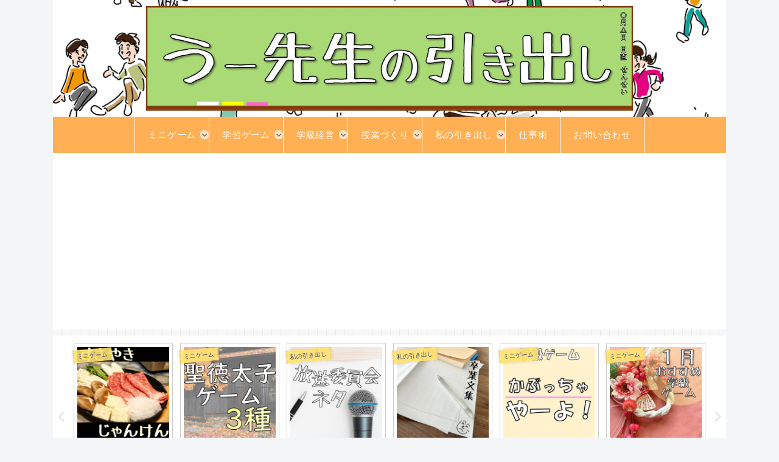

--- FILE ---
content_type: text/html; charset=UTF-8
request_url: https://u-sensei.com/2023/03/01/%E5%B0%8F%E5%AD%A6%E6%A0%A16%E5%B9%B4%E9%96%93%E3%81%AE%E9%96%93%E9%81%95%E3%81%88%E3%82%84%E3%81%99%E3%81%84%E9%80%81%E3%82%8A%E4%BB%AE%E5%90%8D%E3%82%92%EF%BC%91%E6%9E%9A%E3%81%AE%E3%83%97%E3%83%AA/
body_size: 56707
content:
<!doctype html><html lang="ja"><head><meta charset="utf-8"><meta name="viewport" content="width=device-width, initial-scale=1.0, viewport-fit=cover"><meta name="referrer" content="no-referrer-when-downgrade"><meta name="format-detection" content="telephone=no"><link rel="preconnect dns-prefetch" href="//www.googletagmanager.com"><link rel="preconnect dns-prefetch" href="//www.google-analytics.com"><link rel="preconnect dns-prefetch" href="//ajax.googleapis.com"><link rel="preconnect dns-prefetch" href="//cdnjs.cloudflare.com"><link rel="preconnect dns-prefetch" href="//pagead2.googlesyndication.com"><link rel="preconnect dns-prefetch" href="//googleads.g.doubleclick.net"><link rel="preconnect dns-prefetch" href="//tpc.googlesyndication.com"><link rel="preconnect dns-prefetch" href="//ad.doubleclick.net"><link rel="preconnect dns-prefetch" href="//www.gstatic.com"><link rel="preconnect dns-prefetch" href="//cse.google.com"><link rel="preconnect dns-prefetch" href="//fonts.gstatic.com"><link rel="preconnect dns-prefetch" href="//fonts.googleapis.com"><link rel="preconnect dns-prefetch" href="//cms.quantserve.com"><link rel="preconnect dns-prefetch" href="//secure.gravatar.com"><link rel="preconnect dns-prefetch" href="//cdn.syndication.twimg.com"><link rel="preconnect dns-prefetch" href="//cdn.jsdelivr.net"><link rel="preconnect dns-prefetch" href="//cdn.mathjax.org"><link rel="preconnect dns-prefetch" href="//assets.pinterest.com"><link rel="preconnect dns-prefetch" href="//images-fe.ssl-images-amazon.com"><link rel="preconnect dns-prefetch" href="//completion.amazon.com"><link rel="preconnect dns-prefetch" href="//m.media-amazon.com"><link rel="preconnect dns-prefetch" href="//i.moshimo.com"><link rel="preconnect dns-prefetch" href="//aml.valuecommerce.com"><link rel="preconnect dns-prefetch" href="//dalc.valuecommerce.com"><link rel="preconnect dns-prefetch" href="//dalb.valuecommerce.com"><link rel="preload" as="font" type="font/woff" href="https://u-sensei.com/wp-content/themes/cocoon-master/webfonts/icomoon/fonts/icomoon.woff?v=2.7.0.2" crossorigin="anonymous"><link rel="preload" as="font" type="font/woff2" href="https://u-sensei.com/wp-content/themes/cocoon-master/webfonts/fontawesome5/webfonts/fa-brands-400.woff2" crossorigin="anonymous"><link rel="preload" as="font" type="font/woff2" href="https://u-sensei.com/wp-content/themes/cocoon-master/webfonts/fontawesome5/webfonts/fa-regular-400.woff2" crossorigin="anonymous"><link rel="preload" as="font" type="font/woff2" href="https://u-sensei.com/wp-content/themes/cocoon-master/webfonts/fontawesome5/webfonts/fa-solid-900.woff2" crossorigin="anonymous"><link rel="preload" as="image" href="https://u-sensei.com/wp-content/uploads/2022/06/22733524-scaled-e1655013666241.jpg" fetchpriority="high"> <script defer src="https://www.googletagmanager.com/gtag/js?id=UA-204381687-1"></script><script defer src="[data-uri]"></script> <title>小学校6年間の間違えやすい送り仮名を１枚のプリントに！「地獄の送り仮名プリント」ver.1 | うー先生の引き出し</title><meta name='robots' content='max-image-preview:large' /><meta property="og:type" content="article"><meta property="og:description" content="小学校6年間の漢字の中で、間違えやすい送り仮名の問題を１００問作りました。その名も「地獄の送り仮名プリント」です。地獄シリーズ第２弾でございます。第一弾は前の記事もどうぞ！学年ごとにまとまっているので、６年生でなくても使えます。地獄の送り仮..."><meta property="og:title" content="小学校6年間の間違えやすい送り仮名を１枚のプリントに！「地獄の送り仮名プリント」ver.1"><meta property="og:url" content="https://u-sensei.com/2023/03/01/%e5%b0%8f%e5%ad%a6%e6%a0%a16%e5%b9%b4%e9%96%93%e3%81%ae%e9%96%93%e9%81%95%e3%81%88%e3%82%84%e3%81%99%e3%81%84%e9%80%81%e3%82%8a%e4%bb%ae%e5%90%8d%e3%82%92%ef%bc%91%e6%9e%9a%e3%81%ae%e3%83%97%e3%83%aa/"><meta property="og:image" content="https://u-sensei.com/wp-content/uploads/2022/03/a8eebcf7113cb05023be82c2977989c8.jpg"><meta property="og:site_name" content="うー先生の引き出し"><meta property="og:locale" content="ja_JP"><meta property="article:published_time" content="2023-03-01T22:29:36+09:00" /><meta property="article:modified_time" content="2023-03-06T07:53:32+09:00" /><meta property="article:section" content="オリジナルプリント"><meta property="article:section" content="国語"><meta property="article:section" content="学期末"><meta property="article:section" content="学習ゲーム"><meta property="article:section" content="授業づくり"><meta property="article:tag" content="オリジナルプリント"><meta property="article:tag" content="先生"><meta property="article:tag" content="国語"><meta property="article:tag" content="子ども"><meta property="article:tag" content="学級経営"><meta property="article:tag" content="教師"><meta property="article:tag" content="漢字"><meta name="twitter:card" content="summary_large_image"><meta property="twitter:description" content="小学校6年間の漢字の中で、間違えやすい送り仮名の問題を１００問作りました。その名も「地獄の送り仮名プリント」です。地獄シリーズ第２弾でございます。第一弾は前の記事もどうぞ！学年ごとにまとまっているので、６年生でなくても使えます。地獄の送り仮..."><meta property="twitter:title" content="小学校6年間の間違えやすい送り仮名を１枚のプリントに！「地獄の送り仮名プリント」ver.1"><meta property="twitter:url" content="https://u-sensei.com/2023/03/01/%e5%b0%8f%e5%ad%a6%e6%a0%a16%e5%b9%b4%e9%96%93%e3%81%ae%e9%96%93%e9%81%95%e3%81%88%e3%82%84%e3%81%99%e3%81%84%e9%80%81%e3%82%8a%e4%bb%ae%e5%90%8d%e3%82%92%ef%bc%91%e6%9e%9a%e3%81%ae%e3%83%97%e3%83%aa/"><meta name="twitter:image" content="https://u-sensei.com/wp-content/uploads/2022/03/a8eebcf7113cb05023be82c2977989c8.jpg"><meta name="twitter:domain" content="u-sensei.com"><link rel='dns-prefetch' href='//webfonts.sakura.ne.jp' /><link rel='dns-prefetch' href='//cdnjs.cloudflare.com' /><link rel="alternate" type="application/rss+xml" title="うー先生の引き出し &raquo; フィード" href="https://u-sensei.com/feed/" /><link rel="alternate" type="application/rss+xml" title="うー先生の引き出し &raquo; コメントフィード" href="https://u-sensei.com/comments/feed/" /><link rel="alternate" type="application/rss+xml" title="うー先生の引き出し &raquo; 小学校6年間の間違えやすい送り仮名を１枚のプリントに！「地獄の送り仮名プリント」ver.1 のコメントのフィード" href="https://u-sensei.com/2023/03/01/%e5%b0%8f%e5%ad%a6%e6%a0%a16%e5%b9%b4%e9%96%93%e3%81%ae%e9%96%93%e9%81%95%e3%81%88%e3%82%84%e3%81%99%e3%81%84%e9%80%81%e3%82%8a%e4%bb%ae%e5%90%8d%e3%82%92%ef%bc%91%e6%9e%9a%e3%81%ae%e3%83%97%e3%83%aa/feed/" /><meta name="description" content="小学校6年間の漢字の中で、間違えやすい送り仮名の問題を１００問作りました。 その名も「地獄の送り仮名プリント」です。 地獄シリーズ第２弾でございます。第一弾は前の記事もどうぞ！ https://u-sensei.com/2022/02/11"><link rel="canonical" href="https://u-sensei.com/2023/03/01/%e5%b0%8f%e5%ad%a6%e6%a0%a16%e5%b9%b4%e9%96%93%e3%81%ae%e9%96%93%e9%81%95%e3%81%88%e3%82%84%e3%81%99%e3%81%84%e9%80%81%e3%82%8a%e4%bb%ae%e5%90%8d%e3%82%92%ef%bc%91%e6%9e%9a%e3%81%ae%e3%83%97%e3%83%aa/"><meta property="og:locale" content="ja_JP"><meta property="og:type" content="article"><meta property="og:image" content="https://u-sensei.com/wp-content/uploads/2022/03/a8eebcf7113cb05023be82c2977989c8.jpg"><meta property="og:title" content="小学校6年間の間違えやすい送り仮名を１枚のプリントに！「地獄の送り仮名プリント」ver.1 | うー先生の引き出し"><meta property="og:description" content="小学校6年間の漢字の中で、間違えやすい送り仮名の問題を１００問作りました。 その名も「地獄の送り仮名プリント」です。 地獄シリーズ第２弾でございます。第一弾は前の記事もどうぞ！ https://u-sensei.com/2022/02/11"><meta property="og:url" content="https://u-sensei.com/2023/03/01/%e5%b0%8f%e5%ad%a6%e6%a0%a16%e5%b9%b4%e9%96%93%e3%81%ae%e9%96%93%e9%81%95%e3%81%88%e3%82%84%e3%81%99%e3%81%84%e9%80%81%e3%82%8a%e4%bb%ae%e5%90%8d%e3%82%92%ef%bc%91%e6%9e%9a%e3%81%ae%e3%83%97%e3%83%aa/"><meta property="og:site_name" content="うー先生の引き出し"><meta name="twitter:card" content="summary_large_image"><meta name="description" content="小学校6年間の漢字の中で、間違えやすい送り仮名の問題を１００問作りました。その名も「地獄の送り仮名プリント」です。地獄シリーズ第２弾でございます。第一弾は前の記事もどうぞ！https://u-sensei.com/2022/02/11/%e5%b0%8f%e5%ad%a6%e6%a0%a1%ef%bc%96%e5%b9%b4%e9%96%93%e3%81%ae%e9%96%93%e9%81%95%e3%81%88%e3%82%84%e3%81%99" /><link rel='stylesheet' id='vkExUnit_common_style-css' href='https://u-sensei.com/wp-content/cache/autoptimize/autoptimize_single_ea06bcb9caaffec68e5e5f8d33d36f3a.php?ver=9.113.0.1&#038;fver=20251226061521' media='all' /><style id='vkExUnit_common_style-inline-css'>:root {--ver_page_top_button_url:url(https://u-sensei.com/wp-content/plugins/vk-all-in-one-expansion-unit/assets/images/to-top-btn-icon.svg);}@font-face {font-weight: normal;font-style: normal;font-family: "vk_sns";src: url("https://u-sensei.com/wp-content/plugins/vk-all-in-one-expansion-unit/inc/sns/icons/fonts/vk_sns.eot?-bq20cj");src: url("https://u-sensei.com/wp-content/plugins/vk-all-in-one-expansion-unit/inc/sns/icons/fonts/vk_sns.eot?#iefix-bq20cj") format("embedded-opentype"),url("https://u-sensei.com/wp-content/plugins/vk-all-in-one-expansion-unit/inc/sns/icons/fonts/vk_sns.woff?-bq20cj") format("woff"),url("https://u-sensei.com/wp-content/plugins/vk-all-in-one-expansion-unit/inc/sns/icons/fonts/vk_sns.ttf?-bq20cj") format("truetype"),url("https://u-sensei.com/wp-content/plugins/vk-all-in-one-expansion-unit/inc/sns/icons/fonts/vk_sns.svg?-bq20cj#vk_sns") format("svg");}
.veu_promotion-alert__content--text {border: 1px solid rgba(0,0,0,0.125);padding: 0.5em 1em;border-radius: var(--vk-size-radius);margin-bottom: var(--vk-margin-block-bottom);font-size: 0.875rem;}/* Alert Content部分に段落タグを入れた場合に最後の段落の余白を0にする */.veu_promotion-alert__content--text p:last-of-type{margin-bottom:0;margin-top: 0;}
/*# sourceURL=vkExUnit_common_style-inline-css */</style><link rel='stylesheet' id='wp-block-library-css' href='https://u-sensei.com/wp-includes/css/dist/block-library/style.min.css?ver=6.9&#038;fver=20251203011632' media='all' /><style id='wp-block-library-inline-css'>.vk-cols--reverse{flex-direction:row-reverse}.vk-cols--hasbtn{margin-bottom:0}.vk-cols--hasbtn>.row>.vk_gridColumn_item,.vk-cols--hasbtn>.wp-block-column{position:relative;padding-bottom:3em}.vk-cols--hasbtn>.row>.vk_gridColumn_item>.wp-block-buttons,.vk-cols--hasbtn>.row>.vk_gridColumn_item>.vk_button,.vk-cols--hasbtn>.wp-block-column>.wp-block-buttons,.vk-cols--hasbtn>.wp-block-column>.vk_button{position:absolute;bottom:0;width:100%}.vk-cols--fit.wp-block-columns{gap:0}.vk-cols--fit.wp-block-columns,.vk-cols--fit.wp-block-columns:not(.is-not-stacked-on-mobile){margin-top:0;margin-bottom:0;justify-content:space-between}.vk-cols--fit.wp-block-columns>.wp-block-column *:last-child,.vk-cols--fit.wp-block-columns:not(.is-not-stacked-on-mobile)>.wp-block-column *:last-child{margin-bottom:0}.vk-cols--fit.wp-block-columns>.wp-block-column>.wp-block-cover,.vk-cols--fit.wp-block-columns:not(.is-not-stacked-on-mobile)>.wp-block-column>.wp-block-cover{margin-top:0}.vk-cols--fit.wp-block-columns.has-background,.vk-cols--fit.wp-block-columns:not(.is-not-stacked-on-mobile).has-background{padding:0}@media(max-width: 599px){.vk-cols--fit.wp-block-columns:not(.has-background)>.wp-block-column:not(.has-background),.vk-cols--fit.wp-block-columns:not(.is-not-stacked-on-mobile):not(.has-background)>.wp-block-column:not(.has-background){padding-left:0 !important;padding-right:0 !important}}@media(min-width: 782px){.vk-cols--fit.wp-block-columns .block-editor-block-list__block.wp-block-column:not(:first-child),.vk-cols--fit.wp-block-columns>.wp-block-column:not(:first-child),.vk-cols--fit.wp-block-columns:not(.is-not-stacked-on-mobile) .block-editor-block-list__block.wp-block-column:not(:first-child),.vk-cols--fit.wp-block-columns:not(.is-not-stacked-on-mobile)>.wp-block-column:not(:first-child){margin-left:0}}@media(min-width: 600px)and (max-width: 781px){.vk-cols--fit.wp-block-columns .wp-block-column:nth-child(2n),.vk-cols--fit.wp-block-columns:not(.is-not-stacked-on-mobile) .wp-block-column:nth-child(2n){margin-left:0}.vk-cols--fit.wp-block-columns .wp-block-column:not(:only-child),.vk-cols--fit.wp-block-columns:not(.is-not-stacked-on-mobile) .wp-block-column:not(:only-child){flex-basis:50% !important}}.vk-cols--fit--gap1.wp-block-columns{gap:1px}@media(min-width: 600px)and (max-width: 781px){.vk-cols--fit--gap1.wp-block-columns .wp-block-column:not(:only-child){flex-basis:calc(50% - 1px) !important}}.vk-cols--fit.vk-cols--grid>.block-editor-block-list__block,.vk-cols--fit.vk-cols--grid>.wp-block-column,.vk-cols--fit.vk-cols--grid:not(.is-not-stacked-on-mobile)>.block-editor-block-list__block,.vk-cols--fit.vk-cols--grid:not(.is-not-stacked-on-mobile)>.wp-block-column{flex-basis:50%;box-sizing:border-box}@media(max-width: 599px){.vk-cols--fit.vk-cols--grid.vk-cols--grid--alignfull>.wp-block-column:nth-child(2)>.wp-block-cover,.vk-cols--fit.vk-cols--grid.vk-cols--grid--alignfull>.wp-block-column:nth-child(2)>.vk_outer,.vk-cols--fit.vk-cols--grid:not(.is-not-stacked-on-mobile).vk-cols--grid--alignfull>.wp-block-column:nth-child(2)>.wp-block-cover,.vk-cols--fit.vk-cols--grid:not(.is-not-stacked-on-mobile).vk-cols--grid--alignfull>.wp-block-column:nth-child(2)>.vk_outer{width:100vw;margin-right:calc((100% - 100vw)/2);margin-left:calc((100% - 100vw)/2)}}@media(min-width: 600px){.vk-cols--fit.vk-cols--grid.vk-cols--grid--alignfull>.wp-block-column:nth-child(2)>.wp-block-cover,.vk-cols--fit.vk-cols--grid.vk-cols--grid--alignfull>.wp-block-column:nth-child(2)>.vk_outer,.vk-cols--fit.vk-cols--grid:not(.is-not-stacked-on-mobile).vk-cols--grid--alignfull>.wp-block-column:nth-child(2)>.wp-block-cover,.vk-cols--fit.vk-cols--grid:not(.is-not-stacked-on-mobile).vk-cols--grid--alignfull>.wp-block-column:nth-child(2)>.vk_outer{margin-right:calc(100% - 50vw);width:50vw}}@media(min-width: 600px){.vk-cols--fit.vk-cols--grid.vk-cols--grid--alignfull.vk-cols--reverse>.wp-block-column,.vk-cols--fit.vk-cols--grid:not(.is-not-stacked-on-mobile).vk-cols--grid--alignfull.vk-cols--reverse>.wp-block-column{margin-left:0;margin-right:0}.vk-cols--fit.vk-cols--grid.vk-cols--grid--alignfull.vk-cols--reverse>.wp-block-column:nth-child(2)>.wp-block-cover,.vk-cols--fit.vk-cols--grid.vk-cols--grid--alignfull.vk-cols--reverse>.wp-block-column:nth-child(2)>.vk_outer,.vk-cols--fit.vk-cols--grid:not(.is-not-stacked-on-mobile).vk-cols--grid--alignfull.vk-cols--reverse>.wp-block-column:nth-child(2)>.wp-block-cover,.vk-cols--fit.vk-cols--grid:not(.is-not-stacked-on-mobile).vk-cols--grid--alignfull.vk-cols--reverse>.wp-block-column:nth-child(2)>.vk_outer{margin-left:calc(100% - 50vw)}}.vk-cols--menu h2,.vk-cols--menu h3,.vk-cols--menu h4,.vk-cols--menu h5{margin-bottom:.2em;text-shadow:#000 0 0 10px}.vk-cols--menu h2:first-child,.vk-cols--menu h3:first-child,.vk-cols--menu h4:first-child,.vk-cols--menu h5:first-child{margin-top:0}.vk-cols--menu p{margin-bottom:1rem;text-shadow:#000 0 0 10px}.vk-cols--menu .wp-block-cover__inner-container:last-child{margin-bottom:0}.vk-cols--fitbnrs .wp-block-column .wp-block-cover:hover img{filter:unset}.vk-cols--fitbnrs .wp-block-column .wp-block-cover:hover{background-color:unset}.vk-cols--fitbnrs .wp-block-column .wp-block-cover:hover .wp-block-cover__image-background{filter:unset !important}.vk-cols--fitbnrs .wp-block-cover .wp-block-cover__inner-container{position:absolute;height:100%;width:100%}.vk-cols--fitbnrs .vk_button{height:100%;margin:0}.vk-cols--fitbnrs .vk_button .vk_button_btn,.vk-cols--fitbnrs .vk_button .btn{height:100%;width:100%;border:none;box-shadow:none;background-color:unset !important;transition:unset}.vk-cols--fitbnrs .vk_button .vk_button_btn:hover,.vk-cols--fitbnrs .vk_button .btn:hover{transition:unset}.vk-cols--fitbnrs .vk_button .vk_button_btn:after,.vk-cols--fitbnrs .vk_button .btn:after{border:none}.vk-cols--fitbnrs .vk_button .vk_button_link_txt{width:100%;position:absolute;top:50%;left:50%;transform:translateY(-50%) translateX(-50%);font-size:2rem;text-shadow:#000 0 0 10px}.vk-cols--fitbnrs .vk_button .vk_button_link_subCaption{width:100%;position:absolute;top:calc(50% + 2.2em);left:50%;transform:translateY(-50%) translateX(-50%);text-shadow:#000 0 0 10px}@media(min-width: 992px){.vk-cols--media.wp-block-columns{gap:3rem}}.vk-fit-map figure{margin-bottom:0}.vk-fit-map iframe{position:relative;margin-bottom:0;display:block;max-height:400px;width:100vw}.vk-fit-map:is(.alignfull,.alignwide) div{max-width:100%}.vk-table--th--width25 :where(tr>*:first-child){width:25%}.vk-table--th--width30 :where(tr>*:first-child){width:30%}.vk-table--th--width35 :where(tr>*:first-child){width:35%}.vk-table--th--width40 :where(tr>*:first-child){width:40%}.vk-table--th--bg-bright :where(tr>*:first-child){background-color:var(--wp--preset--color--bg-secondary, rgba(0, 0, 0, 0.05))}@media(max-width: 599px){.vk-table--mobile-block :is(th,td){width:100%;display:block}.vk-table--mobile-block.wp-block-table table :is(th,td){border-top:none}}.vk-table--width--th25 :where(tr>*:first-child){width:25%}.vk-table--width--th30 :where(tr>*:first-child){width:30%}.vk-table--width--th35 :where(tr>*:first-child){width:35%}.vk-table--width--th40 :where(tr>*:first-child){width:40%}.no-margin{margin:0}@media(max-width: 599px){.wp-block-image.vk-aligncenter--mobile>.alignright{float:none;margin-left:auto;margin-right:auto}.vk-no-padding-horizontal--mobile{padding-left:0 !important;padding-right:0 !important}}
/* VK Color Palettes */
/*# sourceURL=wp-block-library-inline-css */</style><link rel='stylesheet' id='vk-components-style-css' href='https://u-sensei.com/wp-content/cache/autoptimize/autoptimize_single_dbebd830bacfecf4f013f8ce145cf822.php?ver=1.6.5&#038;fver=20251226061525' media='all' /><style id='global-styles-inline-css'>:root{--wp--preset--aspect-ratio--square: 1;--wp--preset--aspect-ratio--4-3: 4/3;--wp--preset--aspect-ratio--3-4: 3/4;--wp--preset--aspect-ratio--3-2: 3/2;--wp--preset--aspect-ratio--2-3: 2/3;--wp--preset--aspect-ratio--16-9: 16/9;--wp--preset--aspect-ratio--9-16: 9/16;--wp--preset--color--black: #000000;--wp--preset--color--cyan-bluish-gray: #abb8c3;--wp--preset--color--white: #ffffff;--wp--preset--color--pale-pink: #f78da7;--wp--preset--color--vivid-red: #cf2e2e;--wp--preset--color--luminous-vivid-orange: #ff6900;--wp--preset--color--luminous-vivid-amber: #fcb900;--wp--preset--color--light-green-cyan: #7bdcb5;--wp--preset--color--vivid-green-cyan: #00d084;--wp--preset--color--pale-cyan-blue: #8ed1fc;--wp--preset--color--vivid-cyan-blue: #0693e3;--wp--preset--color--vivid-purple: #9b51e0;--wp--preset--color--key-color: #19448e;--wp--preset--color--red: #e60033;--wp--preset--color--pink: #e95295;--wp--preset--color--purple: #884898;--wp--preset--color--deep: #55295b;--wp--preset--color--indigo: #1e50a2;--wp--preset--color--blue: #0095d9;--wp--preset--color--light-blue: #2ca9e1;--wp--preset--color--cyan: #00a3af;--wp--preset--color--teal: #007b43;--wp--preset--color--green: #3eb370;--wp--preset--color--light-green: #8bc34a;--wp--preset--color--lime: #c3d825;--wp--preset--color--yellow: #ffd900;--wp--preset--color--amber: #ffc107;--wp--preset--color--orange: #f39800;--wp--preset--color--deep-orange: #ea5506;--wp--preset--color--brown: #954e2a;--wp--preset--color--light-grey: #dddddd;--wp--preset--color--grey: #949495;--wp--preset--color--dark-grey: #666666;--wp--preset--color--cocoon-black: #333333;--wp--preset--color--cocoon-white: #ffffff;--wp--preset--color--watery-blue: #f3fafe;--wp--preset--color--watery-yellow: #fff7cc;--wp--preset--color--watery-red: #fdf2f2;--wp--preset--color--watery-green: #ebf8f4;--wp--preset--color--ex-a: #ffffff;--wp--preset--color--ex-b: #ffffff;--wp--preset--color--ex-c: #ffffff;--wp--preset--color--ex-d: #ffffff;--wp--preset--color--ex-e: #ffffff;--wp--preset--color--ex-f: #ffffff;--wp--preset--gradient--vivid-cyan-blue-to-vivid-purple: linear-gradient(135deg,rgb(6,147,227) 0%,rgb(155,81,224) 100%);--wp--preset--gradient--light-green-cyan-to-vivid-green-cyan: linear-gradient(135deg,rgb(122,220,180) 0%,rgb(0,208,130) 100%);--wp--preset--gradient--luminous-vivid-amber-to-luminous-vivid-orange: linear-gradient(135deg,rgb(252,185,0) 0%,rgb(255,105,0) 100%);--wp--preset--gradient--luminous-vivid-orange-to-vivid-red: linear-gradient(135deg,rgb(255,105,0) 0%,rgb(207,46,46) 100%);--wp--preset--gradient--very-light-gray-to-cyan-bluish-gray: linear-gradient(135deg,rgb(238,238,238) 0%,rgb(169,184,195) 100%);--wp--preset--gradient--cool-to-warm-spectrum: linear-gradient(135deg,rgb(74,234,220) 0%,rgb(151,120,209) 20%,rgb(207,42,186) 40%,rgb(238,44,130) 60%,rgb(251,105,98) 80%,rgb(254,248,76) 100%);--wp--preset--gradient--blush-light-purple: linear-gradient(135deg,rgb(255,206,236) 0%,rgb(152,150,240) 100%);--wp--preset--gradient--blush-bordeaux: linear-gradient(135deg,rgb(254,205,165) 0%,rgb(254,45,45) 50%,rgb(107,0,62) 100%);--wp--preset--gradient--luminous-dusk: linear-gradient(135deg,rgb(255,203,112) 0%,rgb(199,81,192) 50%,rgb(65,88,208) 100%);--wp--preset--gradient--pale-ocean: linear-gradient(135deg,rgb(255,245,203) 0%,rgb(182,227,212) 50%,rgb(51,167,181) 100%);--wp--preset--gradient--electric-grass: linear-gradient(135deg,rgb(202,248,128) 0%,rgb(113,206,126) 100%);--wp--preset--gradient--midnight: linear-gradient(135deg,rgb(2,3,129) 0%,rgb(40,116,252) 100%);--wp--preset--font-size--small: 13px;--wp--preset--font-size--medium: 20px;--wp--preset--font-size--large: 36px;--wp--preset--font-size--x-large: 42px;--wp--preset--spacing--20: 0.44rem;--wp--preset--spacing--30: 0.67rem;--wp--preset--spacing--40: 1rem;--wp--preset--spacing--50: 1.5rem;--wp--preset--spacing--60: 2.25rem;--wp--preset--spacing--70: 3.38rem;--wp--preset--spacing--80: 5.06rem;--wp--preset--shadow--natural: 6px 6px 9px rgba(0, 0, 0, 0.2);--wp--preset--shadow--deep: 12px 12px 50px rgba(0, 0, 0, 0.4);--wp--preset--shadow--sharp: 6px 6px 0px rgba(0, 0, 0, 0.2);--wp--preset--shadow--outlined: 6px 6px 0px -3px rgb(255, 255, 255), 6px 6px rgb(0, 0, 0);--wp--preset--shadow--crisp: 6px 6px 0px rgb(0, 0, 0);}:root { --wp--style--global--content-size: 840px;--wp--style--global--wide-size: 1200px; }:where(body) { margin: 0; }.wp-site-blocks > .alignleft { float: left; margin-right: 2em; }.wp-site-blocks > .alignright { float: right; margin-left: 2em; }.wp-site-blocks > .aligncenter { justify-content: center; margin-left: auto; margin-right: auto; }:where(.wp-site-blocks) > * { margin-block-start: 24px; margin-block-end: 0; }:where(.wp-site-blocks) > :first-child { margin-block-start: 0; }:where(.wp-site-blocks) > :last-child { margin-block-end: 0; }:root { --wp--style--block-gap: 24px; }:root :where(.is-layout-flow) > :first-child{margin-block-start: 0;}:root :where(.is-layout-flow) > :last-child{margin-block-end: 0;}:root :where(.is-layout-flow) > *{margin-block-start: 24px;margin-block-end: 0;}:root :where(.is-layout-constrained) > :first-child{margin-block-start: 0;}:root :where(.is-layout-constrained) > :last-child{margin-block-end: 0;}:root :where(.is-layout-constrained) > *{margin-block-start: 24px;margin-block-end: 0;}:root :where(.is-layout-flex){gap: 24px;}:root :where(.is-layout-grid){gap: 24px;}.is-layout-flow > .alignleft{float: left;margin-inline-start: 0;margin-inline-end: 2em;}.is-layout-flow > .alignright{float: right;margin-inline-start: 2em;margin-inline-end: 0;}.is-layout-flow > .aligncenter{margin-left: auto !important;margin-right: auto !important;}.is-layout-constrained > .alignleft{float: left;margin-inline-start: 0;margin-inline-end: 2em;}.is-layout-constrained > .alignright{float: right;margin-inline-start: 2em;margin-inline-end: 0;}.is-layout-constrained > .aligncenter{margin-left: auto !important;margin-right: auto !important;}.is-layout-constrained > :where(:not(.alignleft):not(.alignright):not(.alignfull)){max-width: var(--wp--style--global--content-size);margin-left: auto !important;margin-right: auto !important;}.is-layout-constrained > .alignwide{max-width: var(--wp--style--global--wide-size);}body .is-layout-flex{display: flex;}.is-layout-flex{flex-wrap: wrap;align-items: center;}.is-layout-flex > :is(*, div){margin: 0;}body .is-layout-grid{display: grid;}.is-layout-grid > :is(*, div){margin: 0;}body{padding-top: 0px;padding-right: 0px;padding-bottom: 0px;padding-left: 0px;}a:where(:not(.wp-element-button)){text-decoration: underline;}:root :where(.wp-element-button, .wp-block-button__link){background-color: #32373c;border-width: 0;color: #fff;font-family: inherit;font-size: inherit;font-style: inherit;font-weight: inherit;letter-spacing: inherit;line-height: inherit;padding-top: calc(0.667em + 2px);padding-right: calc(1.333em + 2px);padding-bottom: calc(0.667em + 2px);padding-left: calc(1.333em + 2px);text-decoration: none;text-transform: inherit;}.has-black-color{color: var(--wp--preset--color--black) !important;}.has-cyan-bluish-gray-color{color: var(--wp--preset--color--cyan-bluish-gray) !important;}.has-white-color{color: var(--wp--preset--color--white) !important;}.has-pale-pink-color{color: var(--wp--preset--color--pale-pink) !important;}.has-vivid-red-color{color: var(--wp--preset--color--vivid-red) !important;}.has-luminous-vivid-orange-color{color: var(--wp--preset--color--luminous-vivid-orange) !important;}.has-luminous-vivid-amber-color{color: var(--wp--preset--color--luminous-vivid-amber) !important;}.has-light-green-cyan-color{color: var(--wp--preset--color--light-green-cyan) !important;}.has-vivid-green-cyan-color{color: var(--wp--preset--color--vivid-green-cyan) !important;}.has-pale-cyan-blue-color{color: var(--wp--preset--color--pale-cyan-blue) !important;}.has-vivid-cyan-blue-color{color: var(--wp--preset--color--vivid-cyan-blue) !important;}.has-vivid-purple-color{color: var(--wp--preset--color--vivid-purple) !important;}.has-key-color-color{color: var(--wp--preset--color--key-color) !important;}.has-red-color{color: var(--wp--preset--color--red) !important;}.has-pink-color{color: var(--wp--preset--color--pink) !important;}.has-purple-color{color: var(--wp--preset--color--purple) !important;}.has-deep-color{color: var(--wp--preset--color--deep) !important;}.has-indigo-color{color: var(--wp--preset--color--indigo) !important;}.has-blue-color{color: var(--wp--preset--color--blue) !important;}.has-light-blue-color{color: var(--wp--preset--color--light-blue) !important;}.has-cyan-color{color: var(--wp--preset--color--cyan) !important;}.has-teal-color{color: var(--wp--preset--color--teal) !important;}.has-green-color{color: var(--wp--preset--color--green) !important;}.has-light-green-color{color: var(--wp--preset--color--light-green) !important;}.has-lime-color{color: var(--wp--preset--color--lime) !important;}.has-yellow-color{color: var(--wp--preset--color--yellow) !important;}.has-amber-color{color: var(--wp--preset--color--amber) !important;}.has-orange-color{color: var(--wp--preset--color--orange) !important;}.has-deep-orange-color{color: var(--wp--preset--color--deep-orange) !important;}.has-brown-color{color: var(--wp--preset--color--brown) !important;}.has-light-grey-color{color: var(--wp--preset--color--light-grey) !important;}.has-grey-color{color: var(--wp--preset--color--grey) !important;}.has-dark-grey-color{color: var(--wp--preset--color--dark-grey) !important;}.has-cocoon-black-color{color: var(--wp--preset--color--cocoon-black) !important;}.has-cocoon-white-color{color: var(--wp--preset--color--cocoon-white) !important;}.has-watery-blue-color{color: var(--wp--preset--color--watery-blue) !important;}.has-watery-yellow-color{color: var(--wp--preset--color--watery-yellow) !important;}.has-watery-red-color{color: var(--wp--preset--color--watery-red) !important;}.has-watery-green-color{color: var(--wp--preset--color--watery-green) !important;}.has-ex-a-color{color: var(--wp--preset--color--ex-a) !important;}.has-ex-b-color{color: var(--wp--preset--color--ex-b) !important;}.has-ex-c-color{color: var(--wp--preset--color--ex-c) !important;}.has-ex-d-color{color: var(--wp--preset--color--ex-d) !important;}.has-ex-e-color{color: var(--wp--preset--color--ex-e) !important;}.has-ex-f-color{color: var(--wp--preset--color--ex-f) !important;}.has-black-background-color{background-color: var(--wp--preset--color--black) !important;}.has-cyan-bluish-gray-background-color{background-color: var(--wp--preset--color--cyan-bluish-gray) !important;}.has-white-background-color{background-color: var(--wp--preset--color--white) !important;}.has-pale-pink-background-color{background-color: var(--wp--preset--color--pale-pink) !important;}.has-vivid-red-background-color{background-color: var(--wp--preset--color--vivid-red) !important;}.has-luminous-vivid-orange-background-color{background-color: var(--wp--preset--color--luminous-vivid-orange) !important;}.has-luminous-vivid-amber-background-color{background-color: var(--wp--preset--color--luminous-vivid-amber) !important;}.has-light-green-cyan-background-color{background-color: var(--wp--preset--color--light-green-cyan) !important;}.has-vivid-green-cyan-background-color{background-color: var(--wp--preset--color--vivid-green-cyan) !important;}.has-pale-cyan-blue-background-color{background-color: var(--wp--preset--color--pale-cyan-blue) !important;}.has-vivid-cyan-blue-background-color{background-color: var(--wp--preset--color--vivid-cyan-blue) !important;}.has-vivid-purple-background-color{background-color: var(--wp--preset--color--vivid-purple) !important;}.has-key-color-background-color{background-color: var(--wp--preset--color--key-color) !important;}.has-red-background-color{background-color: var(--wp--preset--color--red) !important;}.has-pink-background-color{background-color: var(--wp--preset--color--pink) !important;}.has-purple-background-color{background-color: var(--wp--preset--color--purple) !important;}.has-deep-background-color{background-color: var(--wp--preset--color--deep) !important;}.has-indigo-background-color{background-color: var(--wp--preset--color--indigo) !important;}.has-blue-background-color{background-color: var(--wp--preset--color--blue) !important;}.has-light-blue-background-color{background-color: var(--wp--preset--color--light-blue) !important;}.has-cyan-background-color{background-color: var(--wp--preset--color--cyan) !important;}.has-teal-background-color{background-color: var(--wp--preset--color--teal) !important;}.has-green-background-color{background-color: var(--wp--preset--color--green) !important;}.has-light-green-background-color{background-color: var(--wp--preset--color--light-green) !important;}.has-lime-background-color{background-color: var(--wp--preset--color--lime) !important;}.has-yellow-background-color{background-color: var(--wp--preset--color--yellow) !important;}.has-amber-background-color{background-color: var(--wp--preset--color--amber) !important;}.has-orange-background-color{background-color: var(--wp--preset--color--orange) !important;}.has-deep-orange-background-color{background-color: var(--wp--preset--color--deep-orange) !important;}.has-brown-background-color{background-color: var(--wp--preset--color--brown) !important;}.has-light-grey-background-color{background-color: var(--wp--preset--color--light-grey) !important;}.has-grey-background-color{background-color: var(--wp--preset--color--grey) !important;}.has-dark-grey-background-color{background-color: var(--wp--preset--color--dark-grey) !important;}.has-cocoon-black-background-color{background-color: var(--wp--preset--color--cocoon-black) !important;}.has-cocoon-white-background-color{background-color: var(--wp--preset--color--cocoon-white) !important;}.has-watery-blue-background-color{background-color: var(--wp--preset--color--watery-blue) !important;}.has-watery-yellow-background-color{background-color: var(--wp--preset--color--watery-yellow) !important;}.has-watery-red-background-color{background-color: var(--wp--preset--color--watery-red) !important;}.has-watery-green-background-color{background-color: var(--wp--preset--color--watery-green) !important;}.has-ex-a-background-color{background-color: var(--wp--preset--color--ex-a) !important;}.has-ex-b-background-color{background-color: var(--wp--preset--color--ex-b) !important;}.has-ex-c-background-color{background-color: var(--wp--preset--color--ex-c) !important;}.has-ex-d-background-color{background-color: var(--wp--preset--color--ex-d) !important;}.has-ex-e-background-color{background-color: var(--wp--preset--color--ex-e) !important;}.has-ex-f-background-color{background-color: var(--wp--preset--color--ex-f) !important;}.has-black-border-color{border-color: var(--wp--preset--color--black) !important;}.has-cyan-bluish-gray-border-color{border-color: var(--wp--preset--color--cyan-bluish-gray) !important;}.has-white-border-color{border-color: var(--wp--preset--color--white) !important;}.has-pale-pink-border-color{border-color: var(--wp--preset--color--pale-pink) !important;}.has-vivid-red-border-color{border-color: var(--wp--preset--color--vivid-red) !important;}.has-luminous-vivid-orange-border-color{border-color: var(--wp--preset--color--luminous-vivid-orange) !important;}.has-luminous-vivid-amber-border-color{border-color: var(--wp--preset--color--luminous-vivid-amber) !important;}.has-light-green-cyan-border-color{border-color: var(--wp--preset--color--light-green-cyan) !important;}.has-vivid-green-cyan-border-color{border-color: var(--wp--preset--color--vivid-green-cyan) !important;}.has-pale-cyan-blue-border-color{border-color: var(--wp--preset--color--pale-cyan-blue) !important;}.has-vivid-cyan-blue-border-color{border-color: var(--wp--preset--color--vivid-cyan-blue) !important;}.has-vivid-purple-border-color{border-color: var(--wp--preset--color--vivid-purple) !important;}.has-key-color-border-color{border-color: var(--wp--preset--color--key-color) !important;}.has-red-border-color{border-color: var(--wp--preset--color--red) !important;}.has-pink-border-color{border-color: var(--wp--preset--color--pink) !important;}.has-purple-border-color{border-color: var(--wp--preset--color--purple) !important;}.has-deep-border-color{border-color: var(--wp--preset--color--deep) !important;}.has-indigo-border-color{border-color: var(--wp--preset--color--indigo) !important;}.has-blue-border-color{border-color: var(--wp--preset--color--blue) !important;}.has-light-blue-border-color{border-color: var(--wp--preset--color--light-blue) !important;}.has-cyan-border-color{border-color: var(--wp--preset--color--cyan) !important;}.has-teal-border-color{border-color: var(--wp--preset--color--teal) !important;}.has-green-border-color{border-color: var(--wp--preset--color--green) !important;}.has-light-green-border-color{border-color: var(--wp--preset--color--light-green) !important;}.has-lime-border-color{border-color: var(--wp--preset--color--lime) !important;}.has-yellow-border-color{border-color: var(--wp--preset--color--yellow) !important;}.has-amber-border-color{border-color: var(--wp--preset--color--amber) !important;}.has-orange-border-color{border-color: var(--wp--preset--color--orange) !important;}.has-deep-orange-border-color{border-color: var(--wp--preset--color--deep-orange) !important;}.has-brown-border-color{border-color: var(--wp--preset--color--brown) !important;}.has-light-grey-border-color{border-color: var(--wp--preset--color--light-grey) !important;}.has-grey-border-color{border-color: var(--wp--preset--color--grey) !important;}.has-dark-grey-border-color{border-color: var(--wp--preset--color--dark-grey) !important;}.has-cocoon-black-border-color{border-color: var(--wp--preset--color--cocoon-black) !important;}.has-cocoon-white-border-color{border-color: var(--wp--preset--color--cocoon-white) !important;}.has-watery-blue-border-color{border-color: var(--wp--preset--color--watery-blue) !important;}.has-watery-yellow-border-color{border-color: var(--wp--preset--color--watery-yellow) !important;}.has-watery-red-border-color{border-color: var(--wp--preset--color--watery-red) !important;}.has-watery-green-border-color{border-color: var(--wp--preset--color--watery-green) !important;}.has-ex-a-border-color{border-color: var(--wp--preset--color--ex-a) !important;}.has-ex-b-border-color{border-color: var(--wp--preset--color--ex-b) !important;}.has-ex-c-border-color{border-color: var(--wp--preset--color--ex-c) !important;}.has-ex-d-border-color{border-color: var(--wp--preset--color--ex-d) !important;}.has-ex-e-border-color{border-color: var(--wp--preset--color--ex-e) !important;}.has-ex-f-border-color{border-color: var(--wp--preset--color--ex-f) !important;}.has-vivid-cyan-blue-to-vivid-purple-gradient-background{background: var(--wp--preset--gradient--vivid-cyan-blue-to-vivid-purple) !important;}.has-light-green-cyan-to-vivid-green-cyan-gradient-background{background: var(--wp--preset--gradient--light-green-cyan-to-vivid-green-cyan) !important;}.has-luminous-vivid-amber-to-luminous-vivid-orange-gradient-background{background: var(--wp--preset--gradient--luminous-vivid-amber-to-luminous-vivid-orange) !important;}.has-luminous-vivid-orange-to-vivid-red-gradient-background{background: var(--wp--preset--gradient--luminous-vivid-orange-to-vivid-red) !important;}.has-very-light-gray-to-cyan-bluish-gray-gradient-background{background: var(--wp--preset--gradient--very-light-gray-to-cyan-bluish-gray) !important;}.has-cool-to-warm-spectrum-gradient-background{background: var(--wp--preset--gradient--cool-to-warm-spectrum) !important;}.has-blush-light-purple-gradient-background{background: var(--wp--preset--gradient--blush-light-purple) !important;}.has-blush-bordeaux-gradient-background{background: var(--wp--preset--gradient--blush-bordeaux) !important;}.has-luminous-dusk-gradient-background{background: var(--wp--preset--gradient--luminous-dusk) !important;}.has-pale-ocean-gradient-background{background: var(--wp--preset--gradient--pale-ocean) !important;}.has-electric-grass-gradient-background{background: var(--wp--preset--gradient--electric-grass) !important;}.has-midnight-gradient-background{background: var(--wp--preset--gradient--midnight) !important;}.has-small-font-size{font-size: var(--wp--preset--font-size--small) !important;}.has-medium-font-size{font-size: var(--wp--preset--font-size--medium) !important;}.has-large-font-size{font-size: var(--wp--preset--font-size--large) !important;}.has-x-large-font-size{font-size: var(--wp--preset--font-size--x-large) !important;}
:root :where(.wp-block-pullquote){font-size: 1.5em;line-height: 1.6;}
/*# sourceURL=global-styles-inline-css */</style><link rel='stylesheet' id='contact-form-7-css' href='https://u-sensei.com/wp-content/cache/autoptimize/autoptimize_single_64ac31699f5326cb3c76122498b76f66.php?ver=6.1.4&#038;fver=20251201121306' media='all' /><link rel='stylesheet' id='vk-swiper-style-css' href='https://u-sensei.com/wp-content/plugins/vk-blocks/vendor/vektor-inc/vk-swiper/src/assets/css/swiper-bundle.min.css?ver=11.0.2&#038;fver=20251226061525' media='all' /><link rel='stylesheet' id='vkblocks-bootstrap-css' href='https://u-sensei.com/wp-content/cache/autoptimize/autoptimize_single_9a70edf0c1f0c7f1ba29dea972a48531.php?ver=4.3.1&#038;fver=20251226061525' media='all' /><link rel='stylesheet' id='cocoon-style-css' href='https://u-sensei.com/wp-content/cache/autoptimize/autoptimize_single_69b21c601c2f44c4953e3fa7f7831f6f.php?ver=6.9&#038;fver=20260114043253' media='all' /><link rel='stylesheet' id='cocoon-keyframes-css' href='https://u-sensei.com/wp-content/cache/autoptimize/autoptimize_single_dc09ef626e859e97176bcf6586c9576b.php?ver=6.9&#038;fver=20260114043252' media='all' /><link rel='stylesheet' id='font-awesome-style-css' href='https://u-sensei.com/wp-content/themes/cocoon-master/webfonts/fontawesome5/css/all.min.css?ver=6.9&#038;fver=20260114043253' media='all' /><link rel='stylesheet' id='font-awesome5-update-style-css' href='https://u-sensei.com/wp-content/cache/autoptimize/autoptimize_single_66597492b9d7258f5250ca427ae5d14a.php?ver=6.9&#038;fver=20260114043252' media='all' /><link rel='stylesheet' id='icomoon-style-css' href='https://u-sensei.com/wp-content/cache/autoptimize/autoptimize_single_4e95085c164c570b391ba0dff4fbb8b1.php?v=2.7.0.2&#038;ver=6.9&#038;fver=20260114043253' media='all' /><style id='icomoon-style-inline-css'>@font-face {
    font-family: 'icomoon';
    src: url(https://u-sensei.com/wp-content/themes/cocoon-master/webfonts/icomoon/fonts/icomoon.woff?v=2.7.0.2) format('woff');
    font-weight: normal;
    font-style: normal;
    font-display: swap;
  }
/*# sourceURL=icomoon-style-inline-css */</style><link rel='stylesheet' id='baguettebox-style-css' href='https://u-sensei.com/wp-content/themes/cocoon-master/plugins/baguettebox/dist/baguetteBox.min.css?ver=6.9&#038;fver=20260114043252' media='all' /><link rel='stylesheet' id='slick-theme-style-css' href='https://u-sensei.com/wp-content/cache/autoptimize/autoptimize_single_f6f706ce94be54e3a707f833422e8061.php?ver=6.9&#038;fver=20260114043252' media='all' /><link rel='stylesheet' id='cocoon-skin-style-css' href='https://u-sensei.com/wp-content/cache/autoptimize/autoptimize_single_923285b12e3b210077f3283babaccef8.php?ver=6.9&#038;fver=20260114043253' media='all' /><link rel='stylesheet' id='cocoon-skin-keyframes-css' href='https://u-sensei.com/wp-content/cache/autoptimize/autoptimize_single_9102ffff7568d2e9246bb0ecc7ab4e2a.php?ver=6.9&#038;fver=20260114043253' media='all' /><style id='cocoon-skin-keyframes-inline-css'>.container,.sidebar-menu-content,.navi-menu-content,.mobile-menu-buttons,#navi .navi-in>.menu-mobile li{background-color:#f7f7f7}.single .main,.page .main,.error404 .main,.list{box-shadow:0 0 0 10px #f7f7f7 inset}.single .main:before,.page .main:before,.error404 .main:before,.list:before,.single .main:after,.page .main:after,.error404 .main:after,.list:after,.widget-sidebar::before,.appeal-content::before{border-top-color:#f7f7f7}.header{background-image:url(https://u-sensei.com/wp-content/uploads/2022/06/22733524-scaled-e1655013666241.jpg)}#header-container .navi,#navi .navi-in>.menu-header .sub-menu{background-color:#ffaf54}#navi .navi-in a,#navi .navi-in a:hover{color:#fff}#navi .navi-in a,#navi .navi-in a:hover{color:#fff}#navi .navi-in a:hover{background-color:rgba(255,255,255,.2)}.main{width:710px}.sidebar{width:376px}.wrap{width:1106px}@media screen and (max-width:1105px){.wrap{width:auto}.main,.sidebar,.sidebar-left .main,.sidebar-left .sidebar{margin:0 .5%}.main{width:67.4%}.sidebar{padding:1.5%;width:30%}.entry-card-thumb{width:38%}.entry-card-content{margin-left:40%}}body::after{content:url(https://u-sensei.com/wp-content/themes/cocoon-master/lib/analytics/access.php?post_id=1189&post_type=post&t=1769213189)!important;visibility:hidden;position:absolute;bottom:0;right:0;width:1px;height:1px;overflow:hidden;display:inline!important}.logo-header img{width:800px;height:auto}.fixed-header .logo-header img{width:auto}.toc-checkbox{display:none}.toc-content{visibility:hidden;height:0;opacity:.2;transition:all 0.5s ease-out}.toc-checkbox:checked~.toc-content{visibility:visible;padding-top:.6em;height:100%;opacity:1}.toc-title::after{content:'[開く]';margin-left:.5em;cursor:pointer;font-size:.8em}.toc-title:hover::after{text-decoration:underline}.toc-checkbox:checked+.toc-title::after{content:'[閉じる]'}#respond{inset:0;position:absolute;visibility:hidden}#navi .navi-in>ul>li{width:auto}#navi .navi-in>ul>li>a{padding:0 1.4em}.entry-content>*,.demo .entry-content p{line-height:1.8}.entry-content>*,.mce-content-body>*,.article p,.demo .entry-content p,.article dl,.article ul,.article ol,.article blockquote,.article pre,.article table,.article .toc,.body .article,.body .column-wrap,.body .new-entry-cards,.body .popular-entry-cards,.body .navi-entry-cards,.body .box-menus,.body .ranking-item,.body .rss-entry-cards,.body .widget,.body .author-box,.body .blogcard-wrap,.body .login-user-only,.body .information-box,.body .question-box,.body .alert-box,.body .information,.body .question,.body .alert,.body .memo-box,.body .comment-box,.body .common-icon-box,.body .blank-box,.body .button-block,.body .micro-bottom,.body .caption-box,.body .tab-caption-box,.body .label-box,.body .toggle-wrap,.body .wp-block-image,.body .booklink-box,.body .kaerebalink-box,.body .tomarebalink-box,.body .product-item-box,.body .speech-wrap,.body .wp-block-categories,.body .wp-block-archives,.body .wp-block-archives-dropdown,.body .wp-block-calendar,.body .ad-area,.body .wp-block-gallery,.body .wp-block-audio,.body .wp-block-cover,.body .wp-block-file,.body .wp-block-media-text,.body .wp-block-video,.body .wp-block-buttons,.body .wp-block-columns,.body .wp-block-separator,.body .components-placeholder,.body .wp-block-search,.body .wp-block-social-links,.body .timeline-box,.body .blogcard-type,.body .btn-wrap,.body .btn-wrap a,.body .block-box,.body .wp-block-embed,.body .wp-block-group,.body .wp-block-table,.body .scrollable-table,.body .wp-block-separator,.body .wp-block,.body .video-container,.comment-area,.related-entries,.pager-post-navi,.comment-respond{margin-bottom:1.8em}#wpcontent #wpbody .is-root-container>*{margin-bottom:1.8em}.article h2,.article h3,.article h4,.article h5,.article h6{margin-bottom:1.62em}@media screen and (max-width:480px){.body,.menu-content{font-size:16px}}@media screen and (max-width:781px){.wp-block-column{margin-bottom:1.8em}}@media screen and (max-width:834px){.container .column-wrap{gap:1.8em}}.article .micro-top{margin-bottom:.36em}.article .micro-bottom{margin-top:-1.62em}.article .micro-balloon{margin-bottom:.9em}.article .micro-bottom.micro-balloon{margin-top:-1.26em}.blank-box.bb-key-color{border-color:#19448e}.iic-key-color li::before{color:#19448e}.blank-box.bb-tab.bb-key-color::before{background-color:#19448e}.tb-key-color .toggle-button{border:1px solid #19448e;background:#19448e;color:#fff}.tb-key-color .toggle-button::before{color:#ccc}.tb-key-color .toggle-checkbox:checked~.toggle-content{border-color:#19448e}.cb-key-color.caption-box{border-color:#19448e}.cb-key-color .caption-box-label{background-color:#19448e;color:#fff}.tcb-key-color .tab-caption-box-label{background-color:#19448e;color:#fff}.tcb-key-color .tab-caption-box-content{border-color:#19448e}.lb-key-color .label-box-content{border-color:#19448e}.mc-key-color{background-color:#19448e;color:#fff;border:none}.mc-key-color.micro-bottom::after{border-bottom-color:#19448e;border-top-color:transparent}.mc-key-color::before{border-top-color:transparent;border-bottom-color:transparent}.mc-key-color::after{border-top-color:#19448e}.btn-key-color,.btn-wrap.btn-wrap-key-color>a{background-color:#19448e}.has-text-color.has-key-color-color{color:#19448e}.has-background.has-key-color-background-color{background-color:#19448e}.body.article,body#tinymce.wp-editor{background-color:#fff}.body.article,.editor-post-title__block .editor-post-title__input,body#tinymce.wp-editor{color:#333}html .body .has-key-color-background-color{background-color:#19448e}html .body .has-key-color-color{color:#19448e}html .body .has-key-color-border-color{border-color:#19448e}html .body .btn-wrap.has-key-color-background-color>a{background-color:#19448e}html .body .btn-wrap.has-key-color-color>a{color:#19448e}html .body .btn-wrap.has-key-color-border-color>a{border-color:#19448e}html .body .bb-tab.has-key-color-border-color .bb-label{background-color:#19448e}html .body .toggle-wrap.has-key-color-border-color:not(.not-nested-style) .toggle-button{background-color:#19448e}html .body .toggle-wrap.has-key-color-border-color:not(.not-nested-style) .toggle-button,html .body .toggle-wrap.has-key-color-border-color:not(.not-nested-style) .toggle-content{border-color:#19448e}html .body .toggle-wrap.has-key-color-background-color:not(.not-nested-style) .toggle-content{background-color:#19448e}html .body .toggle-wrap.has-key-color-color:not(.not-nested-style) .toggle-content{color:#19448e}html .body .iconlist-box.has-key-color-icon-color li::before{color:#19448e}.micro-text.has-key-color-color{color:#19448e}html .body .micro-balloon.has-key-color-color{color:#19448e}html .body .micro-balloon.has-key-color-background-color{background-color:#19448e;border-color:transparent}html .body .micro-balloon.has-key-color-background-color.micro-bottom::after{border-bottom-color:#19448e;border-top-color:transparent}html .body .micro-balloon.has-key-color-background-color::before{border-top-color:transparent;border-bottom-color:transparent}html .body .micro-balloon.has-key-color-background-color::after{border-top-color:#19448e}html .body .micro-balloon.has-border-color.has-key-color-border-color{border-color:#19448e}html .body .micro-balloon.micro-top.has-key-color-border-color::before{border-top-color:#19448e}html .body .micro-balloon.micro-bottom.has-key-color-border-color::before{border-bottom-color:#19448e}html .body .caption-box.has-key-color-border-color:not(.not-nested-style) .box-label{background-color:#19448e}html .body .tab-caption-box.has-key-color-border-color:not(.not-nested-style) .box-label{background-color:#19448e}html .body .tab-caption-box.has-key-color-border-color:not(.not-nested-style) .box-content{border-color:#19448e}html .body .tab-caption-box.has-key-color-background-color:not(.not-nested-style) .box-content{background-color:#19448e}html .body .tab-caption-box.has-key-color-color:not(.not-nested-style) .box-content{color:#19448e}html .body .label-box.has-key-color-border-color:not(.not-nested-style) .box-content{border-color:#19448e}html .body .label-box.has-key-color-background-color:not(.not-nested-style) .box-content{background-color:#19448e}html .body .label-box.has-key-color-color:not(.not-nested-style) .box-content{color:#19448e}html .body .speech-wrap:not(.not-nested-style) .speech-balloon.has-key-color-background-color{background-color:#19448e}html .body .speech-wrap:not(.not-nested-style) .speech-balloon.has-text-color.has-key-color-color{color:#19448e}html .body .speech-wrap:not(.not-nested-style) .speech-balloon.has-key-color-border-color{border-color:#19448e}html .body .speech-wrap.sbp-l:not(.not-nested-style) .speech-balloon.has-key-color-border-color::before{border-right-color:#19448e}html .body .speech-wrap.sbp-r:not(.not-nested-style) .speech-balloon.has-key-color-border-color::before{border-left-color:#19448e}html .body .speech-wrap.sbp-l:not(.not-nested-style) .speech-balloon.has-key-color-background-color::after{border-right-color:#19448e}html .body .speech-wrap.sbp-r:not(.not-nested-style) .speech-balloon.has-key-color-background-color::after{border-left-color:#19448e}html .body .speech-wrap.sbs-line.sbp-r:not(.not-nested-style) .speech-balloon.has-key-color-background-color{background-color:#19448e}html .body .speech-wrap.sbs-line.sbp-r:not(.not-nested-style) .speech-balloon.has-key-color-border-color{border-color:#19448e}html .body .speech-wrap.sbs-think:not(.not-nested-style) .speech-balloon.has-key-color-border-color::before,html .body .speech-wrap.sbs-think:not(.not-nested-style) .speech-balloon.has-key-color-border-color::after{border-color:#19448e}html .body .speech-wrap.sbs-think:not(.not-nested-style) .speech-balloon.has-key-color-background-color::before,html .body .speech-wrap.sbs-think:not(.not-nested-style) .speech-balloon.has-key-color-background-color::after{background-color:#19448e}html .body .speech-wrap.sbs-think:not(.not-nested-style) .speech-balloon.has-key-color-border-color::before{border-color:#19448e}html .body .timeline-box.has-key-color-point-color:not(.not-nested-style) .timeline-item::before{background-color:#19448e}.has-key-color-border-color.is-style-accordion:not(.not-nested-style) .faq-question{background-color:#19448e}html .body .has-key-color-question-color:not(.not-nested-style) .faq-question-label{color:#19448e}html .body .has-key-color-question-color.has-border-color:not(.not-nested-style) .faq-question-label{color:#19448e}html .body .has-key-color-answer-color:not(.not-nested-style) .faq-answer-label{color:#19448e}html .body .is-style-square.has-key-color-question-color:not(.not-nested-style) .faq-question-label{color:#fff;background-color:#19448e}html .body .is-style-square.has-key-color-answer-color:not(.not-nested-style) .faq-answer-label{color:#fff;background-color:#19448e}html .body .has-red-background-color{background-color:#e60033}html .body .has-red-color{color:#e60033}html .body .has-red-border-color{border-color:#e60033}html .body .btn-wrap.has-red-background-color>a{background-color:#e60033}html .body .btn-wrap.has-red-color>a{color:#e60033}html .body .btn-wrap.has-red-border-color>a{border-color:#e60033}html .body .bb-tab.has-red-border-color .bb-label{background-color:#e60033}html .body .toggle-wrap.has-red-border-color:not(.not-nested-style) .toggle-button{background-color:#e60033}html .body .toggle-wrap.has-red-border-color:not(.not-nested-style) .toggle-button,html .body .toggle-wrap.has-red-border-color:not(.not-nested-style) .toggle-content{border-color:#e60033}html .body .toggle-wrap.has-red-background-color:not(.not-nested-style) .toggle-content{background-color:#e60033}html .body .toggle-wrap.has-red-color:not(.not-nested-style) .toggle-content{color:#e60033}html .body .iconlist-box.has-red-icon-color li::before{color:#e60033}.micro-text.has-red-color{color:#e60033}html .body .micro-balloon.has-red-color{color:#e60033}html .body .micro-balloon.has-red-background-color{background-color:#e60033;border-color:transparent}html .body .micro-balloon.has-red-background-color.micro-bottom::after{border-bottom-color:#e60033;border-top-color:transparent}html .body .micro-balloon.has-red-background-color::before{border-top-color:transparent;border-bottom-color:transparent}html .body .micro-balloon.has-red-background-color::after{border-top-color:#e60033}html .body .micro-balloon.has-border-color.has-red-border-color{border-color:#e60033}html .body .micro-balloon.micro-top.has-red-border-color::before{border-top-color:#e60033}html .body .micro-balloon.micro-bottom.has-red-border-color::before{border-bottom-color:#e60033}html .body .caption-box.has-red-border-color:not(.not-nested-style) .box-label{background-color:#e60033}html .body .tab-caption-box.has-red-border-color:not(.not-nested-style) .box-label{background-color:#e60033}html .body .tab-caption-box.has-red-border-color:not(.not-nested-style) .box-content{border-color:#e60033}html .body .tab-caption-box.has-red-background-color:not(.not-nested-style) .box-content{background-color:#e60033}html .body .tab-caption-box.has-red-color:not(.not-nested-style) .box-content{color:#e60033}html .body .label-box.has-red-border-color:not(.not-nested-style) .box-content{border-color:#e60033}html .body .label-box.has-red-background-color:not(.not-nested-style) .box-content{background-color:#e60033}html .body .label-box.has-red-color:not(.not-nested-style) .box-content{color:#e60033}html .body .speech-wrap:not(.not-nested-style) .speech-balloon.has-red-background-color{background-color:#e60033}html .body .speech-wrap:not(.not-nested-style) .speech-balloon.has-text-color.has-red-color{color:#e60033}html .body .speech-wrap:not(.not-nested-style) .speech-balloon.has-red-border-color{border-color:#e60033}html .body .speech-wrap.sbp-l:not(.not-nested-style) .speech-balloon.has-red-border-color::before{border-right-color:#e60033}html .body .speech-wrap.sbp-r:not(.not-nested-style) .speech-balloon.has-red-border-color::before{border-left-color:#e60033}html .body .speech-wrap.sbp-l:not(.not-nested-style) .speech-balloon.has-red-background-color::after{border-right-color:#e60033}html .body .speech-wrap.sbp-r:not(.not-nested-style) .speech-balloon.has-red-background-color::after{border-left-color:#e60033}html .body .speech-wrap.sbs-line.sbp-r:not(.not-nested-style) .speech-balloon.has-red-background-color{background-color:#e60033}html .body .speech-wrap.sbs-line.sbp-r:not(.not-nested-style) .speech-balloon.has-red-border-color{border-color:#e60033}html .body .speech-wrap.sbs-think:not(.not-nested-style) .speech-balloon.has-red-border-color::before,html .body .speech-wrap.sbs-think:not(.not-nested-style) .speech-balloon.has-red-border-color::after{border-color:#e60033}html .body .speech-wrap.sbs-think:not(.not-nested-style) .speech-balloon.has-red-background-color::before,html .body .speech-wrap.sbs-think:not(.not-nested-style) .speech-balloon.has-red-background-color::after{background-color:#e60033}html .body .speech-wrap.sbs-think:not(.not-nested-style) .speech-balloon.has-red-border-color::before{border-color:#e60033}html .body .timeline-box.has-red-point-color:not(.not-nested-style) .timeline-item::before{background-color:#e60033}.has-red-border-color.is-style-accordion:not(.not-nested-style) .faq-question{background-color:#e60033}html .body .has-red-question-color:not(.not-nested-style) .faq-question-label{color:#e60033}html .body .has-red-question-color.has-border-color:not(.not-nested-style) .faq-question-label{color:#e60033}html .body .has-red-answer-color:not(.not-nested-style) .faq-answer-label{color:#e60033}html .body .is-style-square.has-red-question-color:not(.not-nested-style) .faq-question-label{color:#fff;background-color:#e60033}html .body .is-style-square.has-red-answer-color:not(.not-nested-style) .faq-answer-label{color:#fff;background-color:#e60033}html .body .has-pink-background-color{background-color:#e95295}html .body .has-pink-color{color:#e95295}html .body .has-pink-border-color{border-color:#e95295}html .body .btn-wrap.has-pink-background-color>a{background-color:#e95295}html .body .btn-wrap.has-pink-color>a{color:#e95295}html .body .btn-wrap.has-pink-border-color>a{border-color:#e95295}html .body .bb-tab.has-pink-border-color .bb-label{background-color:#e95295}html .body .toggle-wrap.has-pink-border-color:not(.not-nested-style) .toggle-button{background-color:#e95295}html .body .toggle-wrap.has-pink-border-color:not(.not-nested-style) .toggle-button,html .body .toggle-wrap.has-pink-border-color:not(.not-nested-style) .toggle-content{border-color:#e95295}html .body .toggle-wrap.has-pink-background-color:not(.not-nested-style) .toggle-content{background-color:#e95295}html .body .toggle-wrap.has-pink-color:not(.not-nested-style) .toggle-content{color:#e95295}html .body .iconlist-box.has-pink-icon-color li::before{color:#e95295}.micro-text.has-pink-color{color:#e95295}html .body .micro-balloon.has-pink-color{color:#e95295}html .body .micro-balloon.has-pink-background-color{background-color:#e95295;border-color:transparent}html .body .micro-balloon.has-pink-background-color.micro-bottom::after{border-bottom-color:#e95295;border-top-color:transparent}html .body .micro-balloon.has-pink-background-color::before{border-top-color:transparent;border-bottom-color:transparent}html .body .micro-balloon.has-pink-background-color::after{border-top-color:#e95295}html .body .micro-balloon.has-border-color.has-pink-border-color{border-color:#e95295}html .body .micro-balloon.micro-top.has-pink-border-color::before{border-top-color:#e95295}html .body .micro-balloon.micro-bottom.has-pink-border-color::before{border-bottom-color:#e95295}html .body .caption-box.has-pink-border-color:not(.not-nested-style) .box-label{background-color:#e95295}html .body .tab-caption-box.has-pink-border-color:not(.not-nested-style) .box-label{background-color:#e95295}html .body .tab-caption-box.has-pink-border-color:not(.not-nested-style) .box-content{border-color:#e95295}html .body .tab-caption-box.has-pink-background-color:not(.not-nested-style) .box-content{background-color:#e95295}html .body .tab-caption-box.has-pink-color:not(.not-nested-style) .box-content{color:#e95295}html .body .label-box.has-pink-border-color:not(.not-nested-style) .box-content{border-color:#e95295}html .body .label-box.has-pink-background-color:not(.not-nested-style) .box-content{background-color:#e95295}html .body .label-box.has-pink-color:not(.not-nested-style) .box-content{color:#e95295}html .body .speech-wrap:not(.not-nested-style) .speech-balloon.has-pink-background-color{background-color:#e95295}html .body .speech-wrap:not(.not-nested-style) .speech-balloon.has-text-color.has-pink-color{color:#e95295}html .body .speech-wrap:not(.not-nested-style) .speech-balloon.has-pink-border-color{border-color:#e95295}html .body .speech-wrap.sbp-l:not(.not-nested-style) .speech-balloon.has-pink-border-color::before{border-right-color:#e95295}html .body .speech-wrap.sbp-r:not(.not-nested-style) .speech-balloon.has-pink-border-color::before{border-left-color:#e95295}html .body .speech-wrap.sbp-l:not(.not-nested-style) .speech-balloon.has-pink-background-color::after{border-right-color:#e95295}html .body .speech-wrap.sbp-r:not(.not-nested-style) .speech-balloon.has-pink-background-color::after{border-left-color:#e95295}html .body .speech-wrap.sbs-line.sbp-r:not(.not-nested-style) .speech-balloon.has-pink-background-color{background-color:#e95295}html .body .speech-wrap.sbs-line.sbp-r:not(.not-nested-style) .speech-balloon.has-pink-border-color{border-color:#e95295}html .body .speech-wrap.sbs-think:not(.not-nested-style) .speech-balloon.has-pink-border-color::before,html .body .speech-wrap.sbs-think:not(.not-nested-style) .speech-balloon.has-pink-border-color::after{border-color:#e95295}html .body .speech-wrap.sbs-think:not(.not-nested-style) .speech-balloon.has-pink-background-color::before,html .body .speech-wrap.sbs-think:not(.not-nested-style) .speech-balloon.has-pink-background-color::after{background-color:#e95295}html .body .speech-wrap.sbs-think:not(.not-nested-style) .speech-balloon.has-pink-border-color::before{border-color:#e95295}html .body .timeline-box.has-pink-point-color:not(.not-nested-style) .timeline-item::before{background-color:#e95295}.has-pink-border-color.is-style-accordion:not(.not-nested-style) .faq-question{background-color:#e95295}html .body .has-pink-question-color:not(.not-nested-style) .faq-question-label{color:#e95295}html .body .has-pink-question-color.has-border-color:not(.not-nested-style) .faq-question-label{color:#e95295}html .body .has-pink-answer-color:not(.not-nested-style) .faq-answer-label{color:#e95295}html .body .is-style-square.has-pink-question-color:not(.not-nested-style) .faq-question-label{color:#fff;background-color:#e95295}html .body .is-style-square.has-pink-answer-color:not(.not-nested-style) .faq-answer-label{color:#fff;background-color:#e95295}html .body .has-purple-background-color{background-color:#884898}html .body .has-purple-color{color:#884898}html .body .has-purple-border-color{border-color:#884898}html .body .btn-wrap.has-purple-background-color>a{background-color:#884898}html .body .btn-wrap.has-purple-color>a{color:#884898}html .body .btn-wrap.has-purple-border-color>a{border-color:#884898}html .body .bb-tab.has-purple-border-color .bb-label{background-color:#884898}html .body .toggle-wrap.has-purple-border-color:not(.not-nested-style) .toggle-button{background-color:#884898}html .body .toggle-wrap.has-purple-border-color:not(.not-nested-style) .toggle-button,html .body .toggle-wrap.has-purple-border-color:not(.not-nested-style) .toggle-content{border-color:#884898}html .body .toggle-wrap.has-purple-background-color:not(.not-nested-style) .toggle-content{background-color:#884898}html .body .toggle-wrap.has-purple-color:not(.not-nested-style) .toggle-content{color:#884898}html .body .iconlist-box.has-purple-icon-color li::before{color:#884898}.micro-text.has-purple-color{color:#884898}html .body .micro-balloon.has-purple-color{color:#884898}html .body .micro-balloon.has-purple-background-color{background-color:#884898;border-color:transparent}html .body .micro-balloon.has-purple-background-color.micro-bottom::after{border-bottom-color:#884898;border-top-color:transparent}html .body .micro-balloon.has-purple-background-color::before{border-top-color:transparent;border-bottom-color:transparent}html .body .micro-balloon.has-purple-background-color::after{border-top-color:#884898}html .body .micro-balloon.has-border-color.has-purple-border-color{border-color:#884898}html .body .micro-balloon.micro-top.has-purple-border-color::before{border-top-color:#884898}html .body .micro-balloon.micro-bottom.has-purple-border-color::before{border-bottom-color:#884898}html .body .caption-box.has-purple-border-color:not(.not-nested-style) .box-label{background-color:#884898}html .body .tab-caption-box.has-purple-border-color:not(.not-nested-style) .box-label{background-color:#884898}html .body .tab-caption-box.has-purple-border-color:not(.not-nested-style) .box-content{border-color:#884898}html .body .tab-caption-box.has-purple-background-color:not(.not-nested-style) .box-content{background-color:#884898}html .body .tab-caption-box.has-purple-color:not(.not-nested-style) .box-content{color:#884898}html .body .label-box.has-purple-border-color:not(.not-nested-style) .box-content{border-color:#884898}html .body .label-box.has-purple-background-color:not(.not-nested-style) .box-content{background-color:#884898}html .body .label-box.has-purple-color:not(.not-nested-style) .box-content{color:#884898}html .body .speech-wrap:not(.not-nested-style) .speech-balloon.has-purple-background-color{background-color:#884898}html .body .speech-wrap:not(.not-nested-style) .speech-balloon.has-text-color.has-purple-color{color:#884898}html .body .speech-wrap:not(.not-nested-style) .speech-balloon.has-purple-border-color{border-color:#884898}html .body .speech-wrap.sbp-l:not(.not-nested-style) .speech-balloon.has-purple-border-color::before{border-right-color:#884898}html .body .speech-wrap.sbp-r:not(.not-nested-style) .speech-balloon.has-purple-border-color::before{border-left-color:#884898}html .body .speech-wrap.sbp-l:not(.not-nested-style) .speech-balloon.has-purple-background-color::after{border-right-color:#884898}html .body .speech-wrap.sbp-r:not(.not-nested-style) .speech-balloon.has-purple-background-color::after{border-left-color:#884898}html .body .speech-wrap.sbs-line.sbp-r:not(.not-nested-style) .speech-balloon.has-purple-background-color{background-color:#884898}html .body .speech-wrap.sbs-line.sbp-r:not(.not-nested-style) .speech-balloon.has-purple-border-color{border-color:#884898}html .body .speech-wrap.sbs-think:not(.not-nested-style) .speech-balloon.has-purple-border-color::before,html .body .speech-wrap.sbs-think:not(.not-nested-style) .speech-balloon.has-purple-border-color::after{border-color:#884898}html .body .speech-wrap.sbs-think:not(.not-nested-style) .speech-balloon.has-purple-background-color::before,html .body .speech-wrap.sbs-think:not(.not-nested-style) .speech-balloon.has-purple-background-color::after{background-color:#884898}html .body .speech-wrap.sbs-think:not(.not-nested-style) .speech-balloon.has-purple-border-color::before{border-color:#884898}html .body .timeline-box.has-purple-point-color:not(.not-nested-style) .timeline-item::before{background-color:#884898}.has-purple-border-color.is-style-accordion:not(.not-nested-style) .faq-question{background-color:#884898}html .body .has-purple-question-color:not(.not-nested-style) .faq-question-label{color:#884898}html .body .has-purple-question-color.has-border-color:not(.not-nested-style) .faq-question-label{color:#884898}html .body .has-purple-answer-color:not(.not-nested-style) .faq-answer-label{color:#884898}html .body .is-style-square.has-purple-question-color:not(.not-nested-style) .faq-question-label{color:#fff;background-color:#884898}html .body .is-style-square.has-purple-answer-color:not(.not-nested-style) .faq-answer-label{color:#fff;background-color:#884898}html .body .has-deep-background-color{background-color:#55295b}html .body .has-deep-color{color:#55295b}html .body .has-deep-border-color{border-color:#55295b}html .body .btn-wrap.has-deep-background-color>a{background-color:#55295b}html .body .btn-wrap.has-deep-color>a{color:#55295b}html .body .btn-wrap.has-deep-border-color>a{border-color:#55295b}html .body .bb-tab.has-deep-border-color .bb-label{background-color:#55295b}html .body .toggle-wrap.has-deep-border-color:not(.not-nested-style) .toggle-button{background-color:#55295b}html .body .toggle-wrap.has-deep-border-color:not(.not-nested-style) .toggle-button,html .body .toggle-wrap.has-deep-border-color:not(.not-nested-style) .toggle-content{border-color:#55295b}html .body .toggle-wrap.has-deep-background-color:not(.not-nested-style) .toggle-content{background-color:#55295b}html .body .toggle-wrap.has-deep-color:not(.not-nested-style) .toggle-content{color:#55295b}html .body .iconlist-box.has-deep-icon-color li::before{color:#55295b}.micro-text.has-deep-color{color:#55295b}html .body .micro-balloon.has-deep-color{color:#55295b}html .body .micro-balloon.has-deep-background-color{background-color:#55295b;border-color:transparent}html .body .micro-balloon.has-deep-background-color.micro-bottom::after{border-bottom-color:#55295b;border-top-color:transparent}html .body .micro-balloon.has-deep-background-color::before{border-top-color:transparent;border-bottom-color:transparent}html .body .micro-balloon.has-deep-background-color::after{border-top-color:#55295b}html .body .micro-balloon.has-border-color.has-deep-border-color{border-color:#55295b}html .body .micro-balloon.micro-top.has-deep-border-color::before{border-top-color:#55295b}html .body .micro-balloon.micro-bottom.has-deep-border-color::before{border-bottom-color:#55295b}html .body .caption-box.has-deep-border-color:not(.not-nested-style) .box-label{background-color:#55295b}html .body .tab-caption-box.has-deep-border-color:not(.not-nested-style) .box-label{background-color:#55295b}html .body .tab-caption-box.has-deep-border-color:not(.not-nested-style) .box-content{border-color:#55295b}html .body .tab-caption-box.has-deep-background-color:not(.not-nested-style) .box-content{background-color:#55295b}html .body .tab-caption-box.has-deep-color:not(.not-nested-style) .box-content{color:#55295b}html .body .label-box.has-deep-border-color:not(.not-nested-style) .box-content{border-color:#55295b}html .body .label-box.has-deep-background-color:not(.not-nested-style) .box-content{background-color:#55295b}html .body .label-box.has-deep-color:not(.not-nested-style) .box-content{color:#55295b}html .body .speech-wrap:not(.not-nested-style) .speech-balloon.has-deep-background-color{background-color:#55295b}html .body .speech-wrap:not(.not-nested-style) .speech-balloon.has-text-color.has-deep-color{color:#55295b}html .body .speech-wrap:not(.not-nested-style) .speech-balloon.has-deep-border-color{border-color:#55295b}html .body .speech-wrap.sbp-l:not(.not-nested-style) .speech-balloon.has-deep-border-color::before{border-right-color:#55295b}html .body .speech-wrap.sbp-r:not(.not-nested-style) .speech-balloon.has-deep-border-color::before{border-left-color:#55295b}html .body .speech-wrap.sbp-l:not(.not-nested-style) .speech-balloon.has-deep-background-color::after{border-right-color:#55295b}html .body .speech-wrap.sbp-r:not(.not-nested-style) .speech-balloon.has-deep-background-color::after{border-left-color:#55295b}html .body .speech-wrap.sbs-line.sbp-r:not(.not-nested-style) .speech-balloon.has-deep-background-color{background-color:#55295b}html .body .speech-wrap.sbs-line.sbp-r:not(.not-nested-style) .speech-balloon.has-deep-border-color{border-color:#55295b}html .body .speech-wrap.sbs-think:not(.not-nested-style) .speech-balloon.has-deep-border-color::before,html .body .speech-wrap.sbs-think:not(.not-nested-style) .speech-balloon.has-deep-border-color::after{border-color:#55295b}html .body .speech-wrap.sbs-think:not(.not-nested-style) .speech-balloon.has-deep-background-color::before,html .body .speech-wrap.sbs-think:not(.not-nested-style) .speech-balloon.has-deep-background-color::after{background-color:#55295b}html .body .speech-wrap.sbs-think:not(.not-nested-style) .speech-balloon.has-deep-border-color::before{border-color:#55295b}html .body .timeline-box.has-deep-point-color:not(.not-nested-style) .timeline-item::before{background-color:#55295b}.has-deep-border-color.is-style-accordion:not(.not-nested-style) .faq-question{background-color:#55295b}html .body .has-deep-question-color:not(.not-nested-style) .faq-question-label{color:#55295b}html .body .has-deep-question-color.has-border-color:not(.not-nested-style) .faq-question-label{color:#55295b}html .body .has-deep-answer-color:not(.not-nested-style) .faq-answer-label{color:#55295b}html .body .is-style-square.has-deep-question-color:not(.not-nested-style) .faq-question-label{color:#fff;background-color:#55295b}html .body .is-style-square.has-deep-answer-color:not(.not-nested-style) .faq-answer-label{color:#fff;background-color:#55295b}html .body .has-indigo-background-color{background-color:#1e50a2}html .body .has-indigo-color{color:#1e50a2}html .body .has-indigo-border-color{border-color:#1e50a2}html .body .btn-wrap.has-indigo-background-color>a{background-color:#1e50a2}html .body .btn-wrap.has-indigo-color>a{color:#1e50a2}html .body .btn-wrap.has-indigo-border-color>a{border-color:#1e50a2}html .body .bb-tab.has-indigo-border-color .bb-label{background-color:#1e50a2}html .body .toggle-wrap.has-indigo-border-color:not(.not-nested-style) .toggle-button{background-color:#1e50a2}html .body .toggle-wrap.has-indigo-border-color:not(.not-nested-style) .toggle-button,html .body .toggle-wrap.has-indigo-border-color:not(.not-nested-style) .toggle-content{border-color:#1e50a2}html .body .toggle-wrap.has-indigo-background-color:not(.not-nested-style) .toggle-content{background-color:#1e50a2}html .body .toggle-wrap.has-indigo-color:not(.not-nested-style) .toggle-content{color:#1e50a2}html .body .iconlist-box.has-indigo-icon-color li::before{color:#1e50a2}.micro-text.has-indigo-color{color:#1e50a2}html .body .micro-balloon.has-indigo-color{color:#1e50a2}html .body .micro-balloon.has-indigo-background-color{background-color:#1e50a2;border-color:transparent}html .body .micro-balloon.has-indigo-background-color.micro-bottom::after{border-bottom-color:#1e50a2;border-top-color:transparent}html .body .micro-balloon.has-indigo-background-color::before{border-top-color:transparent;border-bottom-color:transparent}html .body .micro-balloon.has-indigo-background-color::after{border-top-color:#1e50a2}html .body .micro-balloon.has-border-color.has-indigo-border-color{border-color:#1e50a2}html .body .micro-balloon.micro-top.has-indigo-border-color::before{border-top-color:#1e50a2}html .body .micro-balloon.micro-bottom.has-indigo-border-color::before{border-bottom-color:#1e50a2}html .body .caption-box.has-indigo-border-color:not(.not-nested-style) .box-label{background-color:#1e50a2}html .body .tab-caption-box.has-indigo-border-color:not(.not-nested-style) .box-label{background-color:#1e50a2}html .body .tab-caption-box.has-indigo-border-color:not(.not-nested-style) .box-content{border-color:#1e50a2}html .body .tab-caption-box.has-indigo-background-color:not(.not-nested-style) .box-content{background-color:#1e50a2}html .body .tab-caption-box.has-indigo-color:not(.not-nested-style) .box-content{color:#1e50a2}html .body .label-box.has-indigo-border-color:not(.not-nested-style) .box-content{border-color:#1e50a2}html .body .label-box.has-indigo-background-color:not(.not-nested-style) .box-content{background-color:#1e50a2}html .body .label-box.has-indigo-color:not(.not-nested-style) .box-content{color:#1e50a2}html .body .speech-wrap:not(.not-nested-style) .speech-balloon.has-indigo-background-color{background-color:#1e50a2}html .body .speech-wrap:not(.not-nested-style) .speech-balloon.has-text-color.has-indigo-color{color:#1e50a2}html .body .speech-wrap:not(.not-nested-style) .speech-balloon.has-indigo-border-color{border-color:#1e50a2}html .body .speech-wrap.sbp-l:not(.not-nested-style) .speech-balloon.has-indigo-border-color::before{border-right-color:#1e50a2}html .body .speech-wrap.sbp-r:not(.not-nested-style) .speech-balloon.has-indigo-border-color::before{border-left-color:#1e50a2}html .body .speech-wrap.sbp-l:not(.not-nested-style) .speech-balloon.has-indigo-background-color::after{border-right-color:#1e50a2}html .body .speech-wrap.sbp-r:not(.not-nested-style) .speech-balloon.has-indigo-background-color::after{border-left-color:#1e50a2}html .body .speech-wrap.sbs-line.sbp-r:not(.not-nested-style) .speech-balloon.has-indigo-background-color{background-color:#1e50a2}html .body .speech-wrap.sbs-line.sbp-r:not(.not-nested-style) .speech-balloon.has-indigo-border-color{border-color:#1e50a2}html .body .speech-wrap.sbs-think:not(.not-nested-style) .speech-balloon.has-indigo-border-color::before,html .body .speech-wrap.sbs-think:not(.not-nested-style) .speech-balloon.has-indigo-border-color::after{border-color:#1e50a2}html .body .speech-wrap.sbs-think:not(.not-nested-style) .speech-balloon.has-indigo-background-color::before,html .body .speech-wrap.sbs-think:not(.not-nested-style) .speech-balloon.has-indigo-background-color::after{background-color:#1e50a2}html .body .speech-wrap.sbs-think:not(.not-nested-style) .speech-balloon.has-indigo-border-color::before{border-color:#1e50a2}html .body .timeline-box.has-indigo-point-color:not(.not-nested-style) .timeline-item::before{background-color:#1e50a2}.has-indigo-border-color.is-style-accordion:not(.not-nested-style) .faq-question{background-color:#1e50a2}html .body .has-indigo-question-color:not(.not-nested-style) .faq-question-label{color:#1e50a2}html .body .has-indigo-question-color.has-border-color:not(.not-nested-style) .faq-question-label{color:#1e50a2}html .body .has-indigo-answer-color:not(.not-nested-style) .faq-answer-label{color:#1e50a2}html .body .is-style-square.has-indigo-question-color:not(.not-nested-style) .faq-question-label{color:#fff;background-color:#1e50a2}html .body .is-style-square.has-indigo-answer-color:not(.not-nested-style) .faq-answer-label{color:#fff;background-color:#1e50a2}html .body .has-blue-background-color{background-color:#0095d9}html .body .has-blue-color{color:#0095d9}html .body .has-blue-border-color{border-color:#0095d9}html .body .btn-wrap.has-blue-background-color>a{background-color:#0095d9}html .body .btn-wrap.has-blue-color>a{color:#0095d9}html .body .btn-wrap.has-blue-border-color>a{border-color:#0095d9}html .body .bb-tab.has-blue-border-color .bb-label{background-color:#0095d9}html .body .toggle-wrap.has-blue-border-color:not(.not-nested-style) .toggle-button{background-color:#0095d9}html .body .toggle-wrap.has-blue-border-color:not(.not-nested-style) .toggle-button,html .body .toggle-wrap.has-blue-border-color:not(.not-nested-style) .toggle-content{border-color:#0095d9}html .body .toggle-wrap.has-blue-background-color:not(.not-nested-style) .toggle-content{background-color:#0095d9}html .body .toggle-wrap.has-blue-color:not(.not-nested-style) .toggle-content{color:#0095d9}html .body .iconlist-box.has-blue-icon-color li::before{color:#0095d9}.micro-text.has-blue-color{color:#0095d9}html .body .micro-balloon.has-blue-color{color:#0095d9}html .body .micro-balloon.has-blue-background-color{background-color:#0095d9;border-color:transparent}html .body .micro-balloon.has-blue-background-color.micro-bottom::after{border-bottom-color:#0095d9;border-top-color:transparent}html .body .micro-balloon.has-blue-background-color::before{border-top-color:transparent;border-bottom-color:transparent}html .body .micro-balloon.has-blue-background-color::after{border-top-color:#0095d9}html .body .micro-balloon.has-border-color.has-blue-border-color{border-color:#0095d9}html .body .micro-balloon.micro-top.has-blue-border-color::before{border-top-color:#0095d9}html .body .micro-balloon.micro-bottom.has-blue-border-color::before{border-bottom-color:#0095d9}html .body .caption-box.has-blue-border-color:not(.not-nested-style) .box-label{background-color:#0095d9}html .body .tab-caption-box.has-blue-border-color:not(.not-nested-style) .box-label{background-color:#0095d9}html .body .tab-caption-box.has-blue-border-color:not(.not-nested-style) .box-content{border-color:#0095d9}html .body .tab-caption-box.has-blue-background-color:not(.not-nested-style) .box-content{background-color:#0095d9}html .body .tab-caption-box.has-blue-color:not(.not-nested-style) .box-content{color:#0095d9}html .body .label-box.has-blue-border-color:not(.not-nested-style) .box-content{border-color:#0095d9}html .body .label-box.has-blue-background-color:not(.not-nested-style) .box-content{background-color:#0095d9}html .body .label-box.has-blue-color:not(.not-nested-style) .box-content{color:#0095d9}html .body .speech-wrap:not(.not-nested-style) .speech-balloon.has-blue-background-color{background-color:#0095d9}html .body .speech-wrap:not(.not-nested-style) .speech-balloon.has-text-color.has-blue-color{color:#0095d9}html .body .speech-wrap:not(.not-nested-style) .speech-balloon.has-blue-border-color{border-color:#0095d9}html .body .speech-wrap.sbp-l:not(.not-nested-style) .speech-balloon.has-blue-border-color::before{border-right-color:#0095d9}html .body .speech-wrap.sbp-r:not(.not-nested-style) .speech-balloon.has-blue-border-color::before{border-left-color:#0095d9}html .body .speech-wrap.sbp-l:not(.not-nested-style) .speech-balloon.has-blue-background-color::after{border-right-color:#0095d9}html .body .speech-wrap.sbp-r:not(.not-nested-style) .speech-balloon.has-blue-background-color::after{border-left-color:#0095d9}html .body .speech-wrap.sbs-line.sbp-r:not(.not-nested-style) .speech-balloon.has-blue-background-color{background-color:#0095d9}html .body .speech-wrap.sbs-line.sbp-r:not(.not-nested-style) .speech-balloon.has-blue-border-color{border-color:#0095d9}html .body .speech-wrap.sbs-think:not(.not-nested-style) .speech-balloon.has-blue-border-color::before,html .body .speech-wrap.sbs-think:not(.not-nested-style) .speech-balloon.has-blue-border-color::after{border-color:#0095d9}html .body .speech-wrap.sbs-think:not(.not-nested-style) .speech-balloon.has-blue-background-color::before,html .body .speech-wrap.sbs-think:not(.not-nested-style) .speech-balloon.has-blue-background-color::after{background-color:#0095d9}html .body .speech-wrap.sbs-think:not(.not-nested-style) .speech-balloon.has-blue-border-color::before{border-color:#0095d9}html .body .timeline-box.has-blue-point-color:not(.not-nested-style) .timeline-item::before{background-color:#0095d9}.has-blue-border-color.is-style-accordion:not(.not-nested-style) .faq-question{background-color:#0095d9}html .body .has-blue-question-color:not(.not-nested-style) .faq-question-label{color:#0095d9}html .body .has-blue-question-color.has-border-color:not(.not-nested-style) .faq-question-label{color:#0095d9}html .body .has-blue-answer-color:not(.not-nested-style) .faq-answer-label{color:#0095d9}html .body .is-style-square.has-blue-question-color:not(.not-nested-style) .faq-question-label{color:#fff;background-color:#0095d9}html .body .is-style-square.has-blue-answer-color:not(.not-nested-style) .faq-answer-label{color:#fff;background-color:#0095d9}html .body .has-light-blue-background-color{background-color:#2ca9e1}html .body .has-light-blue-color{color:#2ca9e1}html .body .has-light-blue-border-color{border-color:#2ca9e1}html .body .btn-wrap.has-light-blue-background-color>a{background-color:#2ca9e1}html .body .btn-wrap.has-light-blue-color>a{color:#2ca9e1}html .body .btn-wrap.has-light-blue-border-color>a{border-color:#2ca9e1}html .body .bb-tab.has-light-blue-border-color .bb-label{background-color:#2ca9e1}html .body .toggle-wrap.has-light-blue-border-color:not(.not-nested-style) .toggle-button{background-color:#2ca9e1}html .body .toggle-wrap.has-light-blue-border-color:not(.not-nested-style) .toggle-button,html .body .toggle-wrap.has-light-blue-border-color:not(.not-nested-style) .toggle-content{border-color:#2ca9e1}html .body .toggle-wrap.has-light-blue-background-color:not(.not-nested-style) .toggle-content{background-color:#2ca9e1}html .body .toggle-wrap.has-light-blue-color:not(.not-nested-style) .toggle-content{color:#2ca9e1}html .body .iconlist-box.has-light-blue-icon-color li::before{color:#2ca9e1}.micro-text.has-light-blue-color{color:#2ca9e1}html .body .micro-balloon.has-light-blue-color{color:#2ca9e1}html .body .micro-balloon.has-light-blue-background-color{background-color:#2ca9e1;border-color:transparent}html .body .micro-balloon.has-light-blue-background-color.micro-bottom::after{border-bottom-color:#2ca9e1;border-top-color:transparent}html .body .micro-balloon.has-light-blue-background-color::before{border-top-color:transparent;border-bottom-color:transparent}html .body .micro-balloon.has-light-blue-background-color::after{border-top-color:#2ca9e1}html .body .micro-balloon.has-border-color.has-light-blue-border-color{border-color:#2ca9e1}html .body .micro-balloon.micro-top.has-light-blue-border-color::before{border-top-color:#2ca9e1}html .body .micro-balloon.micro-bottom.has-light-blue-border-color::before{border-bottom-color:#2ca9e1}html .body .caption-box.has-light-blue-border-color:not(.not-nested-style) .box-label{background-color:#2ca9e1}html .body .tab-caption-box.has-light-blue-border-color:not(.not-nested-style) .box-label{background-color:#2ca9e1}html .body .tab-caption-box.has-light-blue-border-color:not(.not-nested-style) .box-content{border-color:#2ca9e1}html .body .tab-caption-box.has-light-blue-background-color:not(.not-nested-style) .box-content{background-color:#2ca9e1}html .body .tab-caption-box.has-light-blue-color:not(.not-nested-style) .box-content{color:#2ca9e1}html .body .label-box.has-light-blue-border-color:not(.not-nested-style) .box-content{border-color:#2ca9e1}html .body .label-box.has-light-blue-background-color:not(.not-nested-style) .box-content{background-color:#2ca9e1}html .body .label-box.has-light-blue-color:not(.not-nested-style) .box-content{color:#2ca9e1}html .body .speech-wrap:not(.not-nested-style) .speech-balloon.has-light-blue-background-color{background-color:#2ca9e1}html .body .speech-wrap:not(.not-nested-style) .speech-balloon.has-text-color.has-light-blue-color{color:#2ca9e1}html .body .speech-wrap:not(.not-nested-style) .speech-balloon.has-light-blue-border-color{border-color:#2ca9e1}html .body .speech-wrap.sbp-l:not(.not-nested-style) .speech-balloon.has-light-blue-border-color::before{border-right-color:#2ca9e1}html .body .speech-wrap.sbp-r:not(.not-nested-style) .speech-balloon.has-light-blue-border-color::before{border-left-color:#2ca9e1}html .body .speech-wrap.sbp-l:not(.not-nested-style) .speech-balloon.has-light-blue-background-color::after{border-right-color:#2ca9e1}html .body .speech-wrap.sbp-r:not(.not-nested-style) .speech-balloon.has-light-blue-background-color::after{border-left-color:#2ca9e1}html .body .speech-wrap.sbs-line.sbp-r:not(.not-nested-style) .speech-balloon.has-light-blue-background-color{background-color:#2ca9e1}html .body .speech-wrap.sbs-line.sbp-r:not(.not-nested-style) .speech-balloon.has-light-blue-border-color{border-color:#2ca9e1}html .body .speech-wrap.sbs-think:not(.not-nested-style) .speech-balloon.has-light-blue-border-color::before,html .body .speech-wrap.sbs-think:not(.not-nested-style) .speech-balloon.has-light-blue-border-color::after{border-color:#2ca9e1}html .body .speech-wrap.sbs-think:not(.not-nested-style) .speech-balloon.has-light-blue-background-color::before,html .body .speech-wrap.sbs-think:not(.not-nested-style) .speech-balloon.has-light-blue-background-color::after{background-color:#2ca9e1}html .body .speech-wrap.sbs-think:not(.not-nested-style) .speech-balloon.has-light-blue-border-color::before{border-color:#2ca9e1}html .body .timeline-box.has-light-blue-point-color:not(.not-nested-style) .timeline-item::before{background-color:#2ca9e1}.has-light-blue-border-color.is-style-accordion:not(.not-nested-style) .faq-question{background-color:#2ca9e1}html .body .has-light-blue-question-color:not(.not-nested-style) .faq-question-label{color:#2ca9e1}html .body .has-light-blue-question-color.has-border-color:not(.not-nested-style) .faq-question-label{color:#2ca9e1}html .body .has-light-blue-answer-color:not(.not-nested-style) .faq-answer-label{color:#2ca9e1}html .body .is-style-square.has-light-blue-question-color:not(.not-nested-style) .faq-question-label{color:#fff;background-color:#2ca9e1}html .body .is-style-square.has-light-blue-answer-color:not(.not-nested-style) .faq-answer-label{color:#fff;background-color:#2ca9e1}html .body .has-cyan-background-color{background-color:#00a3af}html .body .has-cyan-color{color:#00a3af}html .body .has-cyan-border-color{border-color:#00a3af}html .body .btn-wrap.has-cyan-background-color>a{background-color:#00a3af}html .body .btn-wrap.has-cyan-color>a{color:#00a3af}html .body .btn-wrap.has-cyan-border-color>a{border-color:#00a3af}html .body .bb-tab.has-cyan-border-color .bb-label{background-color:#00a3af}html .body .toggle-wrap.has-cyan-border-color:not(.not-nested-style) .toggle-button{background-color:#00a3af}html .body .toggle-wrap.has-cyan-border-color:not(.not-nested-style) .toggle-button,html .body .toggle-wrap.has-cyan-border-color:not(.not-nested-style) .toggle-content{border-color:#00a3af}html .body .toggle-wrap.has-cyan-background-color:not(.not-nested-style) .toggle-content{background-color:#00a3af}html .body .toggle-wrap.has-cyan-color:not(.not-nested-style) .toggle-content{color:#00a3af}html .body .iconlist-box.has-cyan-icon-color li::before{color:#00a3af}.micro-text.has-cyan-color{color:#00a3af}html .body .micro-balloon.has-cyan-color{color:#00a3af}html .body .micro-balloon.has-cyan-background-color{background-color:#00a3af;border-color:transparent}html .body .micro-balloon.has-cyan-background-color.micro-bottom::after{border-bottom-color:#00a3af;border-top-color:transparent}html .body .micro-balloon.has-cyan-background-color::before{border-top-color:transparent;border-bottom-color:transparent}html .body .micro-balloon.has-cyan-background-color::after{border-top-color:#00a3af}html .body .micro-balloon.has-border-color.has-cyan-border-color{border-color:#00a3af}html .body .micro-balloon.micro-top.has-cyan-border-color::before{border-top-color:#00a3af}html .body .micro-balloon.micro-bottom.has-cyan-border-color::before{border-bottom-color:#00a3af}html .body .caption-box.has-cyan-border-color:not(.not-nested-style) .box-label{background-color:#00a3af}html .body .tab-caption-box.has-cyan-border-color:not(.not-nested-style) .box-label{background-color:#00a3af}html .body .tab-caption-box.has-cyan-border-color:not(.not-nested-style) .box-content{border-color:#00a3af}html .body .tab-caption-box.has-cyan-background-color:not(.not-nested-style) .box-content{background-color:#00a3af}html .body .tab-caption-box.has-cyan-color:not(.not-nested-style) .box-content{color:#00a3af}html .body .label-box.has-cyan-border-color:not(.not-nested-style) .box-content{border-color:#00a3af}html .body .label-box.has-cyan-background-color:not(.not-nested-style) .box-content{background-color:#00a3af}html .body .label-box.has-cyan-color:not(.not-nested-style) .box-content{color:#00a3af}html .body .speech-wrap:not(.not-nested-style) .speech-balloon.has-cyan-background-color{background-color:#00a3af}html .body .speech-wrap:not(.not-nested-style) .speech-balloon.has-text-color.has-cyan-color{color:#00a3af}html .body .speech-wrap:not(.not-nested-style) .speech-balloon.has-cyan-border-color{border-color:#00a3af}html .body .speech-wrap.sbp-l:not(.not-nested-style) .speech-balloon.has-cyan-border-color::before{border-right-color:#00a3af}html .body .speech-wrap.sbp-r:not(.not-nested-style) .speech-balloon.has-cyan-border-color::before{border-left-color:#00a3af}html .body .speech-wrap.sbp-l:not(.not-nested-style) .speech-balloon.has-cyan-background-color::after{border-right-color:#00a3af}html .body .speech-wrap.sbp-r:not(.not-nested-style) .speech-balloon.has-cyan-background-color::after{border-left-color:#00a3af}html .body .speech-wrap.sbs-line.sbp-r:not(.not-nested-style) .speech-balloon.has-cyan-background-color{background-color:#00a3af}html .body .speech-wrap.sbs-line.sbp-r:not(.not-nested-style) .speech-balloon.has-cyan-border-color{border-color:#00a3af}html .body .speech-wrap.sbs-think:not(.not-nested-style) .speech-balloon.has-cyan-border-color::before,html .body .speech-wrap.sbs-think:not(.not-nested-style) .speech-balloon.has-cyan-border-color::after{border-color:#00a3af}html .body .speech-wrap.sbs-think:not(.not-nested-style) .speech-balloon.has-cyan-background-color::before,html .body .speech-wrap.sbs-think:not(.not-nested-style) .speech-balloon.has-cyan-background-color::after{background-color:#00a3af}html .body .speech-wrap.sbs-think:not(.not-nested-style) .speech-balloon.has-cyan-border-color::before{border-color:#00a3af}html .body .timeline-box.has-cyan-point-color:not(.not-nested-style) .timeline-item::before{background-color:#00a3af}.has-cyan-border-color.is-style-accordion:not(.not-nested-style) .faq-question{background-color:#00a3af}html .body .has-cyan-question-color:not(.not-nested-style) .faq-question-label{color:#00a3af}html .body .has-cyan-question-color.has-border-color:not(.not-nested-style) .faq-question-label{color:#00a3af}html .body .has-cyan-answer-color:not(.not-nested-style) .faq-answer-label{color:#00a3af}html .body .is-style-square.has-cyan-question-color:not(.not-nested-style) .faq-question-label{color:#fff;background-color:#00a3af}html .body .is-style-square.has-cyan-answer-color:not(.not-nested-style) .faq-answer-label{color:#fff;background-color:#00a3af}html .body .has-teal-background-color{background-color:#007b43}html .body .has-teal-color{color:#007b43}html .body .has-teal-border-color{border-color:#007b43}html .body .btn-wrap.has-teal-background-color>a{background-color:#007b43}html .body .btn-wrap.has-teal-color>a{color:#007b43}html .body .btn-wrap.has-teal-border-color>a{border-color:#007b43}html .body .bb-tab.has-teal-border-color .bb-label{background-color:#007b43}html .body .toggle-wrap.has-teal-border-color:not(.not-nested-style) .toggle-button{background-color:#007b43}html .body .toggle-wrap.has-teal-border-color:not(.not-nested-style) .toggle-button,html .body .toggle-wrap.has-teal-border-color:not(.not-nested-style) .toggle-content{border-color:#007b43}html .body .toggle-wrap.has-teal-background-color:not(.not-nested-style) .toggle-content{background-color:#007b43}html .body .toggle-wrap.has-teal-color:not(.not-nested-style) .toggle-content{color:#007b43}html .body .iconlist-box.has-teal-icon-color li::before{color:#007b43}.micro-text.has-teal-color{color:#007b43}html .body .micro-balloon.has-teal-color{color:#007b43}html .body .micro-balloon.has-teal-background-color{background-color:#007b43;border-color:transparent}html .body .micro-balloon.has-teal-background-color.micro-bottom::after{border-bottom-color:#007b43;border-top-color:transparent}html .body .micro-balloon.has-teal-background-color::before{border-top-color:transparent;border-bottom-color:transparent}html .body .micro-balloon.has-teal-background-color::after{border-top-color:#007b43}html .body .micro-balloon.has-border-color.has-teal-border-color{border-color:#007b43}html .body .micro-balloon.micro-top.has-teal-border-color::before{border-top-color:#007b43}html .body .micro-balloon.micro-bottom.has-teal-border-color::before{border-bottom-color:#007b43}html .body .caption-box.has-teal-border-color:not(.not-nested-style) .box-label{background-color:#007b43}html .body .tab-caption-box.has-teal-border-color:not(.not-nested-style) .box-label{background-color:#007b43}html .body .tab-caption-box.has-teal-border-color:not(.not-nested-style) .box-content{border-color:#007b43}html .body .tab-caption-box.has-teal-background-color:not(.not-nested-style) .box-content{background-color:#007b43}html .body .tab-caption-box.has-teal-color:not(.not-nested-style) .box-content{color:#007b43}html .body .label-box.has-teal-border-color:not(.not-nested-style) .box-content{border-color:#007b43}html .body .label-box.has-teal-background-color:not(.not-nested-style) .box-content{background-color:#007b43}html .body .label-box.has-teal-color:not(.not-nested-style) .box-content{color:#007b43}html .body .speech-wrap:not(.not-nested-style) .speech-balloon.has-teal-background-color{background-color:#007b43}html .body .speech-wrap:not(.not-nested-style) .speech-balloon.has-text-color.has-teal-color{color:#007b43}html .body .speech-wrap:not(.not-nested-style) .speech-balloon.has-teal-border-color{border-color:#007b43}html .body .speech-wrap.sbp-l:not(.not-nested-style) .speech-balloon.has-teal-border-color::before{border-right-color:#007b43}html .body .speech-wrap.sbp-r:not(.not-nested-style) .speech-balloon.has-teal-border-color::before{border-left-color:#007b43}html .body .speech-wrap.sbp-l:not(.not-nested-style) .speech-balloon.has-teal-background-color::after{border-right-color:#007b43}html .body .speech-wrap.sbp-r:not(.not-nested-style) .speech-balloon.has-teal-background-color::after{border-left-color:#007b43}html .body .speech-wrap.sbs-line.sbp-r:not(.not-nested-style) .speech-balloon.has-teal-background-color{background-color:#007b43}html .body .speech-wrap.sbs-line.sbp-r:not(.not-nested-style) .speech-balloon.has-teal-border-color{border-color:#007b43}html .body .speech-wrap.sbs-think:not(.not-nested-style) .speech-balloon.has-teal-border-color::before,html .body .speech-wrap.sbs-think:not(.not-nested-style) .speech-balloon.has-teal-border-color::after{border-color:#007b43}html .body .speech-wrap.sbs-think:not(.not-nested-style) .speech-balloon.has-teal-background-color::before,html .body .speech-wrap.sbs-think:not(.not-nested-style) .speech-balloon.has-teal-background-color::after{background-color:#007b43}html .body .speech-wrap.sbs-think:not(.not-nested-style) .speech-balloon.has-teal-border-color::before{border-color:#007b43}html .body .timeline-box.has-teal-point-color:not(.not-nested-style) .timeline-item::before{background-color:#007b43}.has-teal-border-color.is-style-accordion:not(.not-nested-style) .faq-question{background-color:#007b43}html .body .has-teal-question-color:not(.not-nested-style) .faq-question-label{color:#007b43}html .body .has-teal-question-color.has-border-color:not(.not-nested-style) .faq-question-label{color:#007b43}html .body .has-teal-answer-color:not(.not-nested-style) .faq-answer-label{color:#007b43}html .body .is-style-square.has-teal-question-color:not(.not-nested-style) .faq-question-label{color:#fff;background-color:#007b43}html .body .is-style-square.has-teal-answer-color:not(.not-nested-style) .faq-answer-label{color:#fff;background-color:#007b43}html .body .has-green-background-color{background-color:#3eb370}html .body .has-green-color{color:#3eb370}html .body .has-green-border-color{border-color:#3eb370}html .body .btn-wrap.has-green-background-color>a{background-color:#3eb370}html .body .btn-wrap.has-green-color>a{color:#3eb370}html .body .btn-wrap.has-green-border-color>a{border-color:#3eb370}html .body .bb-tab.has-green-border-color .bb-label{background-color:#3eb370}html .body .toggle-wrap.has-green-border-color:not(.not-nested-style) .toggle-button{background-color:#3eb370}html .body .toggle-wrap.has-green-border-color:not(.not-nested-style) .toggle-button,html .body .toggle-wrap.has-green-border-color:not(.not-nested-style) .toggle-content{border-color:#3eb370}html .body .toggle-wrap.has-green-background-color:not(.not-nested-style) .toggle-content{background-color:#3eb370}html .body .toggle-wrap.has-green-color:not(.not-nested-style) .toggle-content{color:#3eb370}html .body .iconlist-box.has-green-icon-color li::before{color:#3eb370}.micro-text.has-green-color{color:#3eb370}html .body .micro-balloon.has-green-color{color:#3eb370}html .body .micro-balloon.has-green-background-color{background-color:#3eb370;border-color:transparent}html .body .micro-balloon.has-green-background-color.micro-bottom::after{border-bottom-color:#3eb370;border-top-color:transparent}html .body .micro-balloon.has-green-background-color::before{border-top-color:transparent;border-bottom-color:transparent}html .body .micro-balloon.has-green-background-color::after{border-top-color:#3eb370}html .body .micro-balloon.has-border-color.has-green-border-color{border-color:#3eb370}html .body .micro-balloon.micro-top.has-green-border-color::before{border-top-color:#3eb370}html .body .micro-balloon.micro-bottom.has-green-border-color::before{border-bottom-color:#3eb370}html .body .caption-box.has-green-border-color:not(.not-nested-style) .box-label{background-color:#3eb370}html .body .tab-caption-box.has-green-border-color:not(.not-nested-style) .box-label{background-color:#3eb370}html .body .tab-caption-box.has-green-border-color:not(.not-nested-style) .box-content{border-color:#3eb370}html .body .tab-caption-box.has-green-background-color:not(.not-nested-style) .box-content{background-color:#3eb370}html .body .tab-caption-box.has-green-color:not(.not-nested-style) .box-content{color:#3eb370}html .body .label-box.has-green-border-color:not(.not-nested-style) .box-content{border-color:#3eb370}html .body .label-box.has-green-background-color:not(.not-nested-style) .box-content{background-color:#3eb370}html .body .label-box.has-green-color:not(.not-nested-style) .box-content{color:#3eb370}html .body .speech-wrap:not(.not-nested-style) .speech-balloon.has-green-background-color{background-color:#3eb370}html .body .speech-wrap:not(.not-nested-style) .speech-balloon.has-text-color.has-green-color{color:#3eb370}html .body .speech-wrap:not(.not-nested-style) .speech-balloon.has-green-border-color{border-color:#3eb370}html .body .speech-wrap.sbp-l:not(.not-nested-style) .speech-balloon.has-green-border-color::before{border-right-color:#3eb370}html .body .speech-wrap.sbp-r:not(.not-nested-style) .speech-balloon.has-green-border-color::before{border-left-color:#3eb370}html .body .speech-wrap.sbp-l:not(.not-nested-style) .speech-balloon.has-green-background-color::after{border-right-color:#3eb370}html .body .speech-wrap.sbp-r:not(.not-nested-style) .speech-balloon.has-green-background-color::after{border-left-color:#3eb370}html .body .speech-wrap.sbs-line.sbp-r:not(.not-nested-style) .speech-balloon.has-green-background-color{background-color:#3eb370}html .body .speech-wrap.sbs-line.sbp-r:not(.not-nested-style) .speech-balloon.has-green-border-color{border-color:#3eb370}html .body .speech-wrap.sbs-think:not(.not-nested-style) .speech-balloon.has-green-border-color::before,html .body .speech-wrap.sbs-think:not(.not-nested-style) .speech-balloon.has-green-border-color::after{border-color:#3eb370}html .body .speech-wrap.sbs-think:not(.not-nested-style) .speech-balloon.has-green-background-color::before,html .body .speech-wrap.sbs-think:not(.not-nested-style) .speech-balloon.has-green-background-color::after{background-color:#3eb370}html .body .speech-wrap.sbs-think:not(.not-nested-style) .speech-balloon.has-green-border-color::before{border-color:#3eb370}html .body .timeline-box.has-green-point-color:not(.not-nested-style) .timeline-item::before{background-color:#3eb370}.has-green-border-color.is-style-accordion:not(.not-nested-style) .faq-question{background-color:#3eb370}html .body .has-green-question-color:not(.not-nested-style) .faq-question-label{color:#3eb370}html .body .has-green-question-color.has-border-color:not(.not-nested-style) .faq-question-label{color:#3eb370}html .body .has-green-answer-color:not(.not-nested-style) .faq-answer-label{color:#3eb370}html .body .is-style-square.has-green-question-color:not(.not-nested-style) .faq-question-label{color:#fff;background-color:#3eb370}html .body .is-style-square.has-green-answer-color:not(.not-nested-style) .faq-answer-label{color:#fff;background-color:#3eb370}html .body .has-light-green-background-color{background-color:#8bc34a}html .body .has-light-green-color{color:#8bc34a}html .body .has-light-green-border-color{border-color:#8bc34a}html .body .btn-wrap.has-light-green-background-color>a{background-color:#8bc34a}html .body .btn-wrap.has-light-green-color>a{color:#8bc34a}html .body .btn-wrap.has-light-green-border-color>a{border-color:#8bc34a}html .body .bb-tab.has-light-green-border-color .bb-label{background-color:#8bc34a}html .body .toggle-wrap.has-light-green-border-color:not(.not-nested-style) .toggle-button{background-color:#8bc34a}html .body .toggle-wrap.has-light-green-border-color:not(.not-nested-style) .toggle-button,html .body .toggle-wrap.has-light-green-border-color:not(.not-nested-style) .toggle-content{border-color:#8bc34a}html .body .toggle-wrap.has-light-green-background-color:not(.not-nested-style) .toggle-content{background-color:#8bc34a}html .body .toggle-wrap.has-light-green-color:not(.not-nested-style) .toggle-content{color:#8bc34a}html .body .iconlist-box.has-light-green-icon-color li::before{color:#8bc34a}.micro-text.has-light-green-color{color:#8bc34a}html .body .micro-balloon.has-light-green-color{color:#8bc34a}html .body .micro-balloon.has-light-green-background-color{background-color:#8bc34a;border-color:transparent}html .body .micro-balloon.has-light-green-background-color.micro-bottom::after{border-bottom-color:#8bc34a;border-top-color:transparent}html .body .micro-balloon.has-light-green-background-color::before{border-top-color:transparent;border-bottom-color:transparent}html .body .micro-balloon.has-light-green-background-color::after{border-top-color:#8bc34a}html .body .micro-balloon.has-border-color.has-light-green-border-color{border-color:#8bc34a}html .body .micro-balloon.micro-top.has-light-green-border-color::before{border-top-color:#8bc34a}html .body .micro-balloon.micro-bottom.has-light-green-border-color::before{border-bottom-color:#8bc34a}html .body .caption-box.has-light-green-border-color:not(.not-nested-style) .box-label{background-color:#8bc34a}html .body .tab-caption-box.has-light-green-border-color:not(.not-nested-style) .box-label{background-color:#8bc34a}html .body .tab-caption-box.has-light-green-border-color:not(.not-nested-style) .box-content{border-color:#8bc34a}html .body .tab-caption-box.has-light-green-background-color:not(.not-nested-style) .box-content{background-color:#8bc34a}html .body .tab-caption-box.has-light-green-color:not(.not-nested-style) .box-content{color:#8bc34a}html .body .label-box.has-light-green-border-color:not(.not-nested-style) .box-content{border-color:#8bc34a}html .body .label-box.has-light-green-background-color:not(.not-nested-style) .box-content{background-color:#8bc34a}html .body .label-box.has-light-green-color:not(.not-nested-style) .box-content{color:#8bc34a}html .body .speech-wrap:not(.not-nested-style) .speech-balloon.has-light-green-background-color{background-color:#8bc34a}html .body .speech-wrap:not(.not-nested-style) .speech-balloon.has-text-color.has-light-green-color{color:#8bc34a}html .body .speech-wrap:not(.not-nested-style) .speech-balloon.has-light-green-border-color{border-color:#8bc34a}html .body .speech-wrap.sbp-l:not(.not-nested-style) .speech-balloon.has-light-green-border-color::before{border-right-color:#8bc34a}html .body .speech-wrap.sbp-r:not(.not-nested-style) .speech-balloon.has-light-green-border-color::before{border-left-color:#8bc34a}html .body .speech-wrap.sbp-l:not(.not-nested-style) .speech-balloon.has-light-green-background-color::after{border-right-color:#8bc34a}html .body .speech-wrap.sbp-r:not(.not-nested-style) .speech-balloon.has-light-green-background-color::after{border-left-color:#8bc34a}html .body .speech-wrap.sbs-line.sbp-r:not(.not-nested-style) .speech-balloon.has-light-green-background-color{background-color:#8bc34a}html .body .speech-wrap.sbs-line.sbp-r:not(.not-nested-style) .speech-balloon.has-light-green-border-color{border-color:#8bc34a}html .body .speech-wrap.sbs-think:not(.not-nested-style) .speech-balloon.has-light-green-border-color::before,html .body .speech-wrap.sbs-think:not(.not-nested-style) .speech-balloon.has-light-green-border-color::after{border-color:#8bc34a}html .body .speech-wrap.sbs-think:not(.not-nested-style) .speech-balloon.has-light-green-background-color::before,html .body .speech-wrap.sbs-think:not(.not-nested-style) .speech-balloon.has-light-green-background-color::after{background-color:#8bc34a}html .body .speech-wrap.sbs-think:not(.not-nested-style) .speech-balloon.has-light-green-border-color::before{border-color:#8bc34a}html .body .timeline-box.has-light-green-point-color:not(.not-nested-style) .timeline-item::before{background-color:#8bc34a}.has-light-green-border-color.is-style-accordion:not(.not-nested-style) .faq-question{background-color:#8bc34a}html .body .has-light-green-question-color:not(.not-nested-style) .faq-question-label{color:#8bc34a}html .body .has-light-green-question-color.has-border-color:not(.not-nested-style) .faq-question-label{color:#8bc34a}html .body .has-light-green-answer-color:not(.not-nested-style) .faq-answer-label{color:#8bc34a}html .body .is-style-square.has-light-green-question-color:not(.not-nested-style) .faq-question-label{color:#fff;background-color:#8bc34a}html .body .is-style-square.has-light-green-answer-color:not(.not-nested-style) .faq-answer-label{color:#fff;background-color:#8bc34a}html .body .has-lime-background-color{background-color:#c3d825}html .body .has-lime-color{color:#c3d825}html .body .has-lime-border-color{border-color:#c3d825}html .body .btn-wrap.has-lime-background-color>a{background-color:#c3d825}html .body .btn-wrap.has-lime-color>a{color:#c3d825}html .body .btn-wrap.has-lime-border-color>a{border-color:#c3d825}html .body .bb-tab.has-lime-border-color .bb-label{background-color:#c3d825}html .body .toggle-wrap.has-lime-border-color:not(.not-nested-style) .toggle-button{background-color:#c3d825}html .body .toggle-wrap.has-lime-border-color:not(.not-nested-style) .toggle-button,html .body .toggle-wrap.has-lime-border-color:not(.not-nested-style) .toggle-content{border-color:#c3d825}html .body .toggle-wrap.has-lime-background-color:not(.not-nested-style) .toggle-content{background-color:#c3d825}html .body .toggle-wrap.has-lime-color:not(.not-nested-style) .toggle-content{color:#c3d825}html .body .iconlist-box.has-lime-icon-color li::before{color:#c3d825}.micro-text.has-lime-color{color:#c3d825}html .body .micro-balloon.has-lime-color{color:#c3d825}html .body .micro-balloon.has-lime-background-color{background-color:#c3d825;border-color:transparent}html .body .micro-balloon.has-lime-background-color.micro-bottom::after{border-bottom-color:#c3d825;border-top-color:transparent}html .body .micro-balloon.has-lime-background-color::before{border-top-color:transparent;border-bottom-color:transparent}html .body .micro-balloon.has-lime-background-color::after{border-top-color:#c3d825}html .body .micro-balloon.has-border-color.has-lime-border-color{border-color:#c3d825}html .body .micro-balloon.micro-top.has-lime-border-color::before{border-top-color:#c3d825}html .body .micro-balloon.micro-bottom.has-lime-border-color::before{border-bottom-color:#c3d825}html .body .caption-box.has-lime-border-color:not(.not-nested-style) .box-label{background-color:#c3d825}html .body .tab-caption-box.has-lime-border-color:not(.not-nested-style) .box-label{background-color:#c3d825}html .body .tab-caption-box.has-lime-border-color:not(.not-nested-style) .box-content{border-color:#c3d825}html .body .tab-caption-box.has-lime-background-color:not(.not-nested-style) .box-content{background-color:#c3d825}html .body .tab-caption-box.has-lime-color:not(.not-nested-style) .box-content{color:#c3d825}html .body .label-box.has-lime-border-color:not(.not-nested-style) .box-content{border-color:#c3d825}html .body .label-box.has-lime-background-color:not(.not-nested-style) .box-content{background-color:#c3d825}html .body .label-box.has-lime-color:not(.not-nested-style) .box-content{color:#c3d825}html .body .speech-wrap:not(.not-nested-style) .speech-balloon.has-lime-background-color{background-color:#c3d825}html .body .speech-wrap:not(.not-nested-style) .speech-balloon.has-text-color.has-lime-color{color:#c3d825}html .body .speech-wrap:not(.not-nested-style) .speech-balloon.has-lime-border-color{border-color:#c3d825}html .body .speech-wrap.sbp-l:not(.not-nested-style) .speech-balloon.has-lime-border-color::before{border-right-color:#c3d825}html .body .speech-wrap.sbp-r:not(.not-nested-style) .speech-balloon.has-lime-border-color::before{border-left-color:#c3d825}html .body .speech-wrap.sbp-l:not(.not-nested-style) .speech-balloon.has-lime-background-color::after{border-right-color:#c3d825}html .body .speech-wrap.sbp-r:not(.not-nested-style) .speech-balloon.has-lime-background-color::after{border-left-color:#c3d825}html .body .speech-wrap.sbs-line.sbp-r:not(.not-nested-style) .speech-balloon.has-lime-background-color{background-color:#c3d825}html .body .speech-wrap.sbs-line.sbp-r:not(.not-nested-style) .speech-balloon.has-lime-border-color{border-color:#c3d825}html .body .speech-wrap.sbs-think:not(.not-nested-style) .speech-balloon.has-lime-border-color::before,html .body .speech-wrap.sbs-think:not(.not-nested-style) .speech-balloon.has-lime-border-color::after{border-color:#c3d825}html .body .speech-wrap.sbs-think:not(.not-nested-style) .speech-balloon.has-lime-background-color::before,html .body .speech-wrap.sbs-think:not(.not-nested-style) .speech-balloon.has-lime-background-color::after{background-color:#c3d825}html .body .speech-wrap.sbs-think:not(.not-nested-style) .speech-balloon.has-lime-border-color::before{border-color:#c3d825}html .body .timeline-box.has-lime-point-color:not(.not-nested-style) .timeline-item::before{background-color:#c3d825}.has-lime-border-color.is-style-accordion:not(.not-nested-style) .faq-question{background-color:#c3d825}html .body .has-lime-question-color:not(.not-nested-style) .faq-question-label{color:#c3d825}html .body .has-lime-question-color.has-border-color:not(.not-nested-style) .faq-question-label{color:#c3d825}html .body .has-lime-answer-color:not(.not-nested-style) .faq-answer-label{color:#c3d825}html .body .is-style-square.has-lime-question-color:not(.not-nested-style) .faq-question-label{color:#fff;background-color:#c3d825}html .body .is-style-square.has-lime-answer-color:not(.not-nested-style) .faq-answer-label{color:#fff;background-color:#c3d825}html .body .has-yellow-background-color{background-color:#ffd900}html .body .has-yellow-color{color:#ffd900}html .body .has-yellow-border-color{border-color:#ffd900}html .body .btn-wrap.has-yellow-background-color>a{background-color:#ffd900}html .body .btn-wrap.has-yellow-color>a{color:#ffd900}html .body .btn-wrap.has-yellow-border-color>a{border-color:#ffd900}html .body .bb-tab.has-yellow-border-color .bb-label{background-color:#ffd900}html .body .toggle-wrap.has-yellow-border-color:not(.not-nested-style) .toggle-button{background-color:#ffd900}html .body .toggle-wrap.has-yellow-border-color:not(.not-nested-style) .toggle-button,html .body .toggle-wrap.has-yellow-border-color:not(.not-nested-style) .toggle-content{border-color:#ffd900}html .body .toggle-wrap.has-yellow-background-color:not(.not-nested-style) .toggle-content{background-color:#ffd900}html .body .toggle-wrap.has-yellow-color:not(.not-nested-style) .toggle-content{color:#ffd900}html .body .iconlist-box.has-yellow-icon-color li::before{color:#ffd900}.micro-text.has-yellow-color{color:#ffd900}html .body .micro-balloon.has-yellow-color{color:#ffd900}html .body .micro-balloon.has-yellow-background-color{background-color:#ffd900;border-color:transparent}html .body .micro-balloon.has-yellow-background-color.micro-bottom::after{border-bottom-color:#ffd900;border-top-color:transparent}html .body .micro-balloon.has-yellow-background-color::before{border-top-color:transparent;border-bottom-color:transparent}html .body .micro-balloon.has-yellow-background-color::after{border-top-color:#ffd900}html .body .micro-balloon.has-border-color.has-yellow-border-color{border-color:#ffd900}html .body .micro-balloon.micro-top.has-yellow-border-color::before{border-top-color:#ffd900}html .body .micro-balloon.micro-bottom.has-yellow-border-color::before{border-bottom-color:#ffd900}html .body .caption-box.has-yellow-border-color:not(.not-nested-style) .box-label{background-color:#ffd900}html .body .tab-caption-box.has-yellow-border-color:not(.not-nested-style) .box-label{background-color:#ffd900}html .body .tab-caption-box.has-yellow-border-color:not(.not-nested-style) .box-content{border-color:#ffd900}html .body .tab-caption-box.has-yellow-background-color:not(.not-nested-style) .box-content{background-color:#ffd900}html .body .tab-caption-box.has-yellow-color:not(.not-nested-style) .box-content{color:#ffd900}html .body .label-box.has-yellow-border-color:not(.not-nested-style) .box-content{border-color:#ffd900}html .body .label-box.has-yellow-background-color:not(.not-nested-style) .box-content{background-color:#ffd900}html .body .label-box.has-yellow-color:not(.not-nested-style) .box-content{color:#ffd900}html .body .speech-wrap:not(.not-nested-style) .speech-balloon.has-yellow-background-color{background-color:#ffd900}html .body .speech-wrap:not(.not-nested-style) .speech-balloon.has-text-color.has-yellow-color{color:#ffd900}html .body .speech-wrap:not(.not-nested-style) .speech-balloon.has-yellow-border-color{border-color:#ffd900}html .body .speech-wrap.sbp-l:not(.not-nested-style) .speech-balloon.has-yellow-border-color::before{border-right-color:#ffd900}html .body .speech-wrap.sbp-r:not(.not-nested-style) .speech-balloon.has-yellow-border-color::before{border-left-color:#ffd900}html .body .speech-wrap.sbp-l:not(.not-nested-style) .speech-balloon.has-yellow-background-color::after{border-right-color:#ffd900}html .body .speech-wrap.sbp-r:not(.not-nested-style) .speech-balloon.has-yellow-background-color::after{border-left-color:#ffd900}html .body .speech-wrap.sbs-line.sbp-r:not(.not-nested-style) .speech-balloon.has-yellow-background-color{background-color:#ffd900}html .body .speech-wrap.sbs-line.sbp-r:not(.not-nested-style) .speech-balloon.has-yellow-border-color{border-color:#ffd900}html .body .speech-wrap.sbs-think:not(.not-nested-style) .speech-balloon.has-yellow-border-color::before,html .body .speech-wrap.sbs-think:not(.not-nested-style) .speech-balloon.has-yellow-border-color::after{border-color:#ffd900}html .body .speech-wrap.sbs-think:not(.not-nested-style) .speech-balloon.has-yellow-background-color::before,html .body .speech-wrap.sbs-think:not(.not-nested-style) .speech-balloon.has-yellow-background-color::after{background-color:#ffd900}html .body .speech-wrap.sbs-think:not(.not-nested-style) .speech-balloon.has-yellow-border-color::before{border-color:#ffd900}html .body .timeline-box.has-yellow-point-color:not(.not-nested-style) .timeline-item::before{background-color:#ffd900}.has-yellow-border-color.is-style-accordion:not(.not-nested-style) .faq-question{background-color:#ffd900}html .body .has-yellow-question-color:not(.not-nested-style) .faq-question-label{color:#ffd900}html .body .has-yellow-question-color.has-border-color:not(.not-nested-style) .faq-question-label{color:#ffd900}html .body .has-yellow-answer-color:not(.not-nested-style) .faq-answer-label{color:#ffd900}html .body .is-style-square.has-yellow-question-color:not(.not-nested-style) .faq-question-label{color:#fff;background-color:#ffd900}html .body .is-style-square.has-yellow-answer-color:not(.not-nested-style) .faq-answer-label{color:#fff;background-color:#ffd900}html .body .has-amber-background-color{background-color:#ffc107}html .body .has-amber-color{color:#ffc107}html .body .has-amber-border-color{border-color:#ffc107}html .body .btn-wrap.has-amber-background-color>a{background-color:#ffc107}html .body .btn-wrap.has-amber-color>a{color:#ffc107}html .body .btn-wrap.has-amber-border-color>a{border-color:#ffc107}html .body .bb-tab.has-amber-border-color .bb-label{background-color:#ffc107}html .body .toggle-wrap.has-amber-border-color:not(.not-nested-style) .toggle-button{background-color:#ffc107}html .body .toggle-wrap.has-amber-border-color:not(.not-nested-style) .toggle-button,html .body .toggle-wrap.has-amber-border-color:not(.not-nested-style) .toggle-content{border-color:#ffc107}html .body .toggle-wrap.has-amber-background-color:not(.not-nested-style) .toggle-content{background-color:#ffc107}html .body .toggle-wrap.has-amber-color:not(.not-nested-style) .toggle-content{color:#ffc107}html .body .iconlist-box.has-amber-icon-color li::before{color:#ffc107}.micro-text.has-amber-color{color:#ffc107}html .body .micro-balloon.has-amber-color{color:#ffc107}html .body .micro-balloon.has-amber-background-color{background-color:#ffc107;border-color:transparent}html .body .micro-balloon.has-amber-background-color.micro-bottom::after{border-bottom-color:#ffc107;border-top-color:transparent}html .body .micro-balloon.has-amber-background-color::before{border-top-color:transparent;border-bottom-color:transparent}html .body .micro-balloon.has-amber-background-color::after{border-top-color:#ffc107}html .body .micro-balloon.has-border-color.has-amber-border-color{border-color:#ffc107}html .body .micro-balloon.micro-top.has-amber-border-color::before{border-top-color:#ffc107}html .body .micro-balloon.micro-bottom.has-amber-border-color::before{border-bottom-color:#ffc107}html .body .caption-box.has-amber-border-color:not(.not-nested-style) .box-label{background-color:#ffc107}html .body .tab-caption-box.has-amber-border-color:not(.not-nested-style) .box-label{background-color:#ffc107}html .body .tab-caption-box.has-amber-border-color:not(.not-nested-style) .box-content{border-color:#ffc107}html .body .tab-caption-box.has-amber-background-color:not(.not-nested-style) .box-content{background-color:#ffc107}html .body .tab-caption-box.has-amber-color:not(.not-nested-style) .box-content{color:#ffc107}html .body .label-box.has-amber-border-color:not(.not-nested-style) .box-content{border-color:#ffc107}html .body .label-box.has-amber-background-color:not(.not-nested-style) .box-content{background-color:#ffc107}html .body .label-box.has-amber-color:not(.not-nested-style) .box-content{color:#ffc107}html .body .speech-wrap:not(.not-nested-style) .speech-balloon.has-amber-background-color{background-color:#ffc107}html .body .speech-wrap:not(.not-nested-style) .speech-balloon.has-text-color.has-amber-color{color:#ffc107}html .body .speech-wrap:not(.not-nested-style) .speech-balloon.has-amber-border-color{border-color:#ffc107}html .body .speech-wrap.sbp-l:not(.not-nested-style) .speech-balloon.has-amber-border-color::before{border-right-color:#ffc107}html .body .speech-wrap.sbp-r:not(.not-nested-style) .speech-balloon.has-amber-border-color::before{border-left-color:#ffc107}html .body .speech-wrap.sbp-l:not(.not-nested-style) .speech-balloon.has-amber-background-color::after{border-right-color:#ffc107}html .body .speech-wrap.sbp-r:not(.not-nested-style) .speech-balloon.has-amber-background-color::after{border-left-color:#ffc107}html .body .speech-wrap.sbs-line.sbp-r:not(.not-nested-style) .speech-balloon.has-amber-background-color{background-color:#ffc107}html .body .speech-wrap.sbs-line.sbp-r:not(.not-nested-style) .speech-balloon.has-amber-border-color{border-color:#ffc107}html .body .speech-wrap.sbs-think:not(.not-nested-style) .speech-balloon.has-amber-border-color::before,html .body .speech-wrap.sbs-think:not(.not-nested-style) .speech-balloon.has-amber-border-color::after{border-color:#ffc107}html .body .speech-wrap.sbs-think:not(.not-nested-style) .speech-balloon.has-amber-background-color::before,html .body .speech-wrap.sbs-think:not(.not-nested-style) .speech-balloon.has-amber-background-color::after{background-color:#ffc107}html .body .speech-wrap.sbs-think:not(.not-nested-style) .speech-balloon.has-amber-border-color::before{border-color:#ffc107}html .body .timeline-box.has-amber-point-color:not(.not-nested-style) .timeline-item::before{background-color:#ffc107}.has-amber-border-color.is-style-accordion:not(.not-nested-style) .faq-question{background-color:#ffc107}html .body .has-amber-question-color:not(.not-nested-style) .faq-question-label{color:#ffc107}html .body .has-amber-question-color.has-border-color:not(.not-nested-style) .faq-question-label{color:#ffc107}html .body .has-amber-answer-color:not(.not-nested-style) .faq-answer-label{color:#ffc107}html .body .is-style-square.has-amber-question-color:not(.not-nested-style) .faq-question-label{color:#fff;background-color:#ffc107}html .body .is-style-square.has-amber-answer-color:not(.not-nested-style) .faq-answer-label{color:#fff;background-color:#ffc107}html .body .has-orange-background-color{background-color:#f39800}html .body .has-orange-color{color:#f39800}html .body .has-orange-border-color{border-color:#f39800}html .body .btn-wrap.has-orange-background-color>a{background-color:#f39800}html .body .btn-wrap.has-orange-color>a{color:#f39800}html .body .btn-wrap.has-orange-border-color>a{border-color:#f39800}html .body .bb-tab.has-orange-border-color .bb-label{background-color:#f39800}html .body .toggle-wrap.has-orange-border-color:not(.not-nested-style) .toggle-button{background-color:#f39800}html .body .toggle-wrap.has-orange-border-color:not(.not-nested-style) .toggle-button,html .body .toggle-wrap.has-orange-border-color:not(.not-nested-style) .toggle-content{border-color:#f39800}html .body .toggle-wrap.has-orange-background-color:not(.not-nested-style) .toggle-content{background-color:#f39800}html .body .toggle-wrap.has-orange-color:not(.not-nested-style) .toggle-content{color:#f39800}html .body .iconlist-box.has-orange-icon-color li::before{color:#f39800}.micro-text.has-orange-color{color:#f39800}html .body .micro-balloon.has-orange-color{color:#f39800}html .body .micro-balloon.has-orange-background-color{background-color:#f39800;border-color:transparent}html .body .micro-balloon.has-orange-background-color.micro-bottom::after{border-bottom-color:#f39800;border-top-color:transparent}html .body .micro-balloon.has-orange-background-color::before{border-top-color:transparent;border-bottom-color:transparent}html .body .micro-balloon.has-orange-background-color::after{border-top-color:#f39800}html .body .micro-balloon.has-border-color.has-orange-border-color{border-color:#f39800}html .body .micro-balloon.micro-top.has-orange-border-color::before{border-top-color:#f39800}html .body .micro-balloon.micro-bottom.has-orange-border-color::before{border-bottom-color:#f39800}html .body .caption-box.has-orange-border-color:not(.not-nested-style) .box-label{background-color:#f39800}html .body .tab-caption-box.has-orange-border-color:not(.not-nested-style) .box-label{background-color:#f39800}html .body .tab-caption-box.has-orange-border-color:not(.not-nested-style) .box-content{border-color:#f39800}html .body .tab-caption-box.has-orange-background-color:not(.not-nested-style) .box-content{background-color:#f39800}html .body .tab-caption-box.has-orange-color:not(.not-nested-style) .box-content{color:#f39800}html .body .label-box.has-orange-border-color:not(.not-nested-style) .box-content{border-color:#f39800}html .body .label-box.has-orange-background-color:not(.not-nested-style) .box-content{background-color:#f39800}html .body .label-box.has-orange-color:not(.not-nested-style) .box-content{color:#f39800}html .body .speech-wrap:not(.not-nested-style) .speech-balloon.has-orange-background-color{background-color:#f39800}html .body .speech-wrap:not(.not-nested-style) .speech-balloon.has-text-color.has-orange-color{color:#f39800}html .body .speech-wrap:not(.not-nested-style) .speech-balloon.has-orange-border-color{border-color:#f39800}html .body .speech-wrap.sbp-l:not(.not-nested-style) .speech-balloon.has-orange-border-color::before{border-right-color:#f39800}html .body .speech-wrap.sbp-r:not(.not-nested-style) .speech-balloon.has-orange-border-color::before{border-left-color:#f39800}html .body .speech-wrap.sbp-l:not(.not-nested-style) .speech-balloon.has-orange-background-color::after{border-right-color:#f39800}html .body .speech-wrap.sbp-r:not(.not-nested-style) .speech-balloon.has-orange-background-color::after{border-left-color:#f39800}html .body .speech-wrap.sbs-line.sbp-r:not(.not-nested-style) .speech-balloon.has-orange-background-color{background-color:#f39800}html .body .speech-wrap.sbs-line.sbp-r:not(.not-nested-style) .speech-balloon.has-orange-border-color{border-color:#f39800}html .body .speech-wrap.sbs-think:not(.not-nested-style) .speech-balloon.has-orange-border-color::before,html .body .speech-wrap.sbs-think:not(.not-nested-style) .speech-balloon.has-orange-border-color::after{border-color:#f39800}html .body .speech-wrap.sbs-think:not(.not-nested-style) .speech-balloon.has-orange-background-color::before,html .body .speech-wrap.sbs-think:not(.not-nested-style) .speech-balloon.has-orange-background-color::after{background-color:#f39800}html .body .speech-wrap.sbs-think:not(.not-nested-style) .speech-balloon.has-orange-border-color::before{border-color:#f39800}html .body .timeline-box.has-orange-point-color:not(.not-nested-style) .timeline-item::before{background-color:#f39800}.has-orange-border-color.is-style-accordion:not(.not-nested-style) .faq-question{background-color:#f39800}html .body .has-orange-question-color:not(.not-nested-style) .faq-question-label{color:#f39800}html .body .has-orange-question-color.has-border-color:not(.not-nested-style) .faq-question-label{color:#f39800}html .body .has-orange-answer-color:not(.not-nested-style) .faq-answer-label{color:#f39800}html .body .is-style-square.has-orange-question-color:not(.not-nested-style) .faq-question-label{color:#fff;background-color:#f39800}html .body .is-style-square.has-orange-answer-color:not(.not-nested-style) .faq-answer-label{color:#fff;background-color:#f39800}html .body .has-deep-orange-background-color{background-color:#ea5506}html .body .has-deep-orange-color{color:#ea5506}html .body .has-deep-orange-border-color{border-color:#ea5506}html .body .btn-wrap.has-deep-orange-background-color>a{background-color:#ea5506}html .body .btn-wrap.has-deep-orange-color>a{color:#ea5506}html .body .btn-wrap.has-deep-orange-border-color>a{border-color:#ea5506}html .body .bb-tab.has-deep-orange-border-color .bb-label{background-color:#ea5506}html .body .toggle-wrap.has-deep-orange-border-color:not(.not-nested-style) .toggle-button{background-color:#ea5506}html .body .toggle-wrap.has-deep-orange-border-color:not(.not-nested-style) .toggle-button,html .body .toggle-wrap.has-deep-orange-border-color:not(.not-nested-style) .toggle-content{border-color:#ea5506}html .body .toggle-wrap.has-deep-orange-background-color:not(.not-nested-style) .toggle-content{background-color:#ea5506}html .body .toggle-wrap.has-deep-orange-color:not(.not-nested-style) .toggle-content{color:#ea5506}html .body .iconlist-box.has-deep-orange-icon-color li::before{color:#ea5506}.micro-text.has-deep-orange-color{color:#ea5506}html .body .micro-balloon.has-deep-orange-color{color:#ea5506}html .body .micro-balloon.has-deep-orange-background-color{background-color:#ea5506;border-color:transparent}html .body .micro-balloon.has-deep-orange-background-color.micro-bottom::after{border-bottom-color:#ea5506;border-top-color:transparent}html .body .micro-balloon.has-deep-orange-background-color::before{border-top-color:transparent;border-bottom-color:transparent}html .body .micro-balloon.has-deep-orange-background-color::after{border-top-color:#ea5506}html .body .micro-balloon.has-border-color.has-deep-orange-border-color{border-color:#ea5506}html .body .micro-balloon.micro-top.has-deep-orange-border-color::before{border-top-color:#ea5506}html .body .micro-balloon.micro-bottom.has-deep-orange-border-color::before{border-bottom-color:#ea5506}html .body .caption-box.has-deep-orange-border-color:not(.not-nested-style) .box-label{background-color:#ea5506}html .body .tab-caption-box.has-deep-orange-border-color:not(.not-nested-style) .box-label{background-color:#ea5506}html .body .tab-caption-box.has-deep-orange-border-color:not(.not-nested-style) .box-content{border-color:#ea5506}html .body .tab-caption-box.has-deep-orange-background-color:not(.not-nested-style) .box-content{background-color:#ea5506}html .body .tab-caption-box.has-deep-orange-color:not(.not-nested-style) .box-content{color:#ea5506}html .body .label-box.has-deep-orange-border-color:not(.not-nested-style) .box-content{border-color:#ea5506}html .body .label-box.has-deep-orange-background-color:not(.not-nested-style) .box-content{background-color:#ea5506}html .body .label-box.has-deep-orange-color:not(.not-nested-style) .box-content{color:#ea5506}html .body .speech-wrap:not(.not-nested-style) .speech-balloon.has-deep-orange-background-color{background-color:#ea5506}html .body .speech-wrap:not(.not-nested-style) .speech-balloon.has-text-color.has-deep-orange-color{color:#ea5506}html .body .speech-wrap:not(.not-nested-style) .speech-balloon.has-deep-orange-border-color{border-color:#ea5506}html .body .speech-wrap.sbp-l:not(.not-nested-style) .speech-balloon.has-deep-orange-border-color::before{border-right-color:#ea5506}html .body .speech-wrap.sbp-r:not(.not-nested-style) .speech-balloon.has-deep-orange-border-color::before{border-left-color:#ea5506}html .body .speech-wrap.sbp-l:not(.not-nested-style) .speech-balloon.has-deep-orange-background-color::after{border-right-color:#ea5506}html .body .speech-wrap.sbp-r:not(.not-nested-style) .speech-balloon.has-deep-orange-background-color::after{border-left-color:#ea5506}html .body .speech-wrap.sbs-line.sbp-r:not(.not-nested-style) .speech-balloon.has-deep-orange-background-color{background-color:#ea5506}html .body .speech-wrap.sbs-line.sbp-r:not(.not-nested-style) .speech-balloon.has-deep-orange-border-color{border-color:#ea5506}html .body .speech-wrap.sbs-think:not(.not-nested-style) .speech-balloon.has-deep-orange-border-color::before,html .body .speech-wrap.sbs-think:not(.not-nested-style) .speech-balloon.has-deep-orange-border-color::after{border-color:#ea5506}html .body .speech-wrap.sbs-think:not(.not-nested-style) .speech-balloon.has-deep-orange-background-color::before,html .body .speech-wrap.sbs-think:not(.not-nested-style) .speech-balloon.has-deep-orange-background-color::after{background-color:#ea5506}html .body .speech-wrap.sbs-think:not(.not-nested-style) .speech-balloon.has-deep-orange-border-color::before{border-color:#ea5506}html .body .timeline-box.has-deep-orange-point-color:not(.not-nested-style) .timeline-item::before{background-color:#ea5506}.has-deep-orange-border-color.is-style-accordion:not(.not-nested-style) .faq-question{background-color:#ea5506}html .body .has-deep-orange-question-color:not(.not-nested-style) .faq-question-label{color:#ea5506}html .body .has-deep-orange-question-color.has-border-color:not(.not-nested-style) .faq-question-label{color:#ea5506}html .body .has-deep-orange-answer-color:not(.not-nested-style) .faq-answer-label{color:#ea5506}html .body .is-style-square.has-deep-orange-question-color:not(.not-nested-style) .faq-question-label{color:#fff;background-color:#ea5506}html .body .is-style-square.has-deep-orange-answer-color:not(.not-nested-style) .faq-answer-label{color:#fff;background-color:#ea5506}html .body .has-brown-background-color{background-color:#954e2a}html .body .has-brown-color{color:#954e2a}html .body .has-brown-border-color{border-color:#954e2a}html .body .btn-wrap.has-brown-background-color>a{background-color:#954e2a}html .body .btn-wrap.has-brown-color>a{color:#954e2a}html .body .btn-wrap.has-brown-border-color>a{border-color:#954e2a}html .body .bb-tab.has-brown-border-color .bb-label{background-color:#954e2a}html .body .toggle-wrap.has-brown-border-color:not(.not-nested-style) .toggle-button{background-color:#954e2a}html .body .toggle-wrap.has-brown-border-color:not(.not-nested-style) .toggle-button,html .body .toggle-wrap.has-brown-border-color:not(.not-nested-style) .toggle-content{border-color:#954e2a}html .body .toggle-wrap.has-brown-background-color:not(.not-nested-style) .toggle-content{background-color:#954e2a}html .body .toggle-wrap.has-brown-color:not(.not-nested-style) .toggle-content{color:#954e2a}html .body .iconlist-box.has-brown-icon-color li::before{color:#954e2a}.micro-text.has-brown-color{color:#954e2a}html .body .micro-balloon.has-brown-color{color:#954e2a}html .body .micro-balloon.has-brown-background-color{background-color:#954e2a;border-color:transparent}html .body .micro-balloon.has-brown-background-color.micro-bottom::after{border-bottom-color:#954e2a;border-top-color:transparent}html .body .micro-balloon.has-brown-background-color::before{border-top-color:transparent;border-bottom-color:transparent}html .body .micro-balloon.has-brown-background-color::after{border-top-color:#954e2a}html .body .micro-balloon.has-border-color.has-brown-border-color{border-color:#954e2a}html .body .micro-balloon.micro-top.has-brown-border-color::before{border-top-color:#954e2a}html .body .micro-balloon.micro-bottom.has-brown-border-color::before{border-bottom-color:#954e2a}html .body .caption-box.has-brown-border-color:not(.not-nested-style) .box-label{background-color:#954e2a}html .body .tab-caption-box.has-brown-border-color:not(.not-nested-style) .box-label{background-color:#954e2a}html .body .tab-caption-box.has-brown-border-color:not(.not-nested-style) .box-content{border-color:#954e2a}html .body .tab-caption-box.has-brown-background-color:not(.not-nested-style) .box-content{background-color:#954e2a}html .body .tab-caption-box.has-brown-color:not(.not-nested-style) .box-content{color:#954e2a}html .body .label-box.has-brown-border-color:not(.not-nested-style) .box-content{border-color:#954e2a}html .body .label-box.has-brown-background-color:not(.not-nested-style) .box-content{background-color:#954e2a}html .body .label-box.has-brown-color:not(.not-nested-style) .box-content{color:#954e2a}html .body .speech-wrap:not(.not-nested-style) .speech-balloon.has-brown-background-color{background-color:#954e2a}html .body .speech-wrap:not(.not-nested-style) .speech-balloon.has-text-color.has-brown-color{color:#954e2a}html .body .speech-wrap:not(.not-nested-style) .speech-balloon.has-brown-border-color{border-color:#954e2a}html .body .speech-wrap.sbp-l:not(.not-nested-style) .speech-balloon.has-brown-border-color::before{border-right-color:#954e2a}html .body .speech-wrap.sbp-r:not(.not-nested-style) .speech-balloon.has-brown-border-color::before{border-left-color:#954e2a}html .body .speech-wrap.sbp-l:not(.not-nested-style) .speech-balloon.has-brown-background-color::after{border-right-color:#954e2a}html .body .speech-wrap.sbp-r:not(.not-nested-style) .speech-balloon.has-brown-background-color::after{border-left-color:#954e2a}html .body .speech-wrap.sbs-line.sbp-r:not(.not-nested-style) .speech-balloon.has-brown-background-color{background-color:#954e2a}html .body .speech-wrap.sbs-line.sbp-r:not(.not-nested-style) .speech-balloon.has-brown-border-color{border-color:#954e2a}html .body .speech-wrap.sbs-think:not(.not-nested-style) .speech-balloon.has-brown-border-color::before,html .body .speech-wrap.sbs-think:not(.not-nested-style) .speech-balloon.has-brown-border-color::after{border-color:#954e2a}html .body .speech-wrap.sbs-think:not(.not-nested-style) .speech-balloon.has-brown-background-color::before,html .body .speech-wrap.sbs-think:not(.not-nested-style) .speech-balloon.has-brown-background-color::after{background-color:#954e2a}html .body .speech-wrap.sbs-think:not(.not-nested-style) .speech-balloon.has-brown-border-color::before{border-color:#954e2a}html .body .timeline-box.has-brown-point-color:not(.not-nested-style) .timeline-item::before{background-color:#954e2a}.has-brown-border-color.is-style-accordion:not(.not-nested-style) .faq-question{background-color:#954e2a}html .body .has-brown-question-color:not(.not-nested-style) .faq-question-label{color:#954e2a}html .body .has-brown-question-color.has-border-color:not(.not-nested-style) .faq-question-label{color:#954e2a}html .body .has-brown-answer-color:not(.not-nested-style) .faq-answer-label{color:#954e2a}html .body .is-style-square.has-brown-question-color:not(.not-nested-style) .faq-question-label{color:#fff;background-color:#954e2a}html .body .is-style-square.has-brown-answer-color:not(.not-nested-style) .faq-answer-label{color:#fff;background-color:#954e2a}html .body .has-light-grey-background-color{background-color:#ddd}html .body .has-light-grey-color{color:#ddd}html .body .has-light-grey-border-color{border-color:#ddd}html .body .btn-wrap.has-light-grey-background-color>a{background-color:#ddd}html .body .btn-wrap.has-light-grey-color>a{color:#ddd}html .body .btn-wrap.has-light-grey-border-color>a{border-color:#ddd}html .body .bb-tab.has-light-grey-border-color .bb-label{background-color:#ddd}html .body .toggle-wrap.has-light-grey-border-color:not(.not-nested-style) .toggle-button{background-color:#ddd}html .body .toggle-wrap.has-light-grey-border-color:not(.not-nested-style) .toggle-button,html .body .toggle-wrap.has-light-grey-border-color:not(.not-nested-style) .toggle-content{border-color:#ddd}html .body .toggle-wrap.has-light-grey-background-color:not(.not-nested-style) .toggle-content{background-color:#ddd}html .body .toggle-wrap.has-light-grey-color:not(.not-nested-style) .toggle-content{color:#ddd}html .body .iconlist-box.has-light-grey-icon-color li::before{color:#ddd}.micro-text.has-light-grey-color{color:#ddd}html .body .micro-balloon.has-light-grey-color{color:#ddd}html .body .micro-balloon.has-light-grey-background-color{background-color:#ddd;border-color:transparent}html .body .micro-balloon.has-light-grey-background-color.micro-bottom::after{border-bottom-color:#ddd;border-top-color:transparent}html .body .micro-balloon.has-light-grey-background-color::before{border-top-color:transparent;border-bottom-color:transparent}html .body .micro-balloon.has-light-grey-background-color::after{border-top-color:#ddd}html .body .micro-balloon.has-border-color.has-light-grey-border-color{border-color:#ddd}html .body .micro-balloon.micro-top.has-light-grey-border-color::before{border-top-color:#ddd}html .body .micro-balloon.micro-bottom.has-light-grey-border-color::before{border-bottom-color:#ddd}html .body .caption-box.has-light-grey-border-color:not(.not-nested-style) .box-label{background-color:#ddd}html .body .tab-caption-box.has-light-grey-border-color:not(.not-nested-style) .box-label{background-color:#ddd}html .body .tab-caption-box.has-light-grey-border-color:not(.not-nested-style) .box-content{border-color:#ddd}html .body .tab-caption-box.has-light-grey-background-color:not(.not-nested-style) .box-content{background-color:#ddd}html .body .tab-caption-box.has-light-grey-color:not(.not-nested-style) .box-content{color:#ddd}html .body .label-box.has-light-grey-border-color:not(.not-nested-style) .box-content{border-color:#ddd}html .body .label-box.has-light-grey-background-color:not(.not-nested-style) .box-content{background-color:#ddd}html .body .label-box.has-light-grey-color:not(.not-nested-style) .box-content{color:#ddd}html .body .speech-wrap:not(.not-nested-style) .speech-balloon.has-light-grey-background-color{background-color:#ddd}html .body .speech-wrap:not(.not-nested-style) .speech-balloon.has-text-color.has-light-grey-color{color:#ddd}html .body .speech-wrap:not(.not-nested-style) .speech-balloon.has-light-grey-border-color{border-color:#ddd}html .body .speech-wrap.sbp-l:not(.not-nested-style) .speech-balloon.has-light-grey-border-color::before{border-right-color:#ddd}html .body .speech-wrap.sbp-r:not(.not-nested-style) .speech-balloon.has-light-grey-border-color::before{border-left-color:#ddd}html .body .speech-wrap.sbp-l:not(.not-nested-style) .speech-balloon.has-light-grey-background-color::after{border-right-color:#ddd}html .body .speech-wrap.sbp-r:not(.not-nested-style) .speech-balloon.has-light-grey-background-color::after{border-left-color:#ddd}html .body .speech-wrap.sbs-line.sbp-r:not(.not-nested-style) .speech-balloon.has-light-grey-background-color{background-color:#ddd}html .body .speech-wrap.sbs-line.sbp-r:not(.not-nested-style) .speech-balloon.has-light-grey-border-color{border-color:#ddd}html .body .speech-wrap.sbs-think:not(.not-nested-style) .speech-balloon.has-light-grey-border-color::before,html .body .speech-wrap.sbs-think:not(.not-nested-style) .speech-balloon.has-light-grey-border-color::after{border-color:#ddd}html .body .speech-wrap.sbs-think:not(.not-nested-style) .speech-balloon.has-light-grey-background-color::before,html .body .speech-wrap.sbs-think:not(.not-nested-style) .speech-balloon.has-light-grey-background-color::after{background-color:#ddd}html .body .speech-wrap.sbs-think:not(.not-nested-style) .speech-balloon.has-light-grey-border-color::before{border-color:#ddd}html .body .timeline-box.has-light-grey-point-color:not(.not-nested-style) .timeline-item::before{background-color:#ddd}.has-light-grey-border-color.is-style-accordion:not(.not-nested-style) .faq-question{background-color:#ddd}html .body .has-light-grey-question-color:not(.not-nested-style) .faq-question-label{color:#ddd}html .body .has-light-grey-question-color.has-border-color:not(.not-nested-style) .faq-question-label{color:#ddd}html .body .has-light-grey-answer-color:not(.not-nested-style) .faq-answer-label{color:#ddd}html .body .is-style-square.has-light-grey-question-color:not(.not-nested-style) .faq-question-label{color:#fff;background-color:#ddd}html .body .is-style-square.has-light-grey-answer-color:not(.not-nested-style) .faq-answer-label{color:#fff;background-color:#ddd}html .body .has-grey-background-color{background-color:#949495}html .body .has-grey-color{color:#949495}html .body .has-grey-border-color{border-color:#949495}html .body .btn-wrap.has-grey-background-color>a{background-color:#949495}html .body .btn-wrap.has-grey-color>a{color:#949495}html .body .btn-wrap.has-grey-border-color>a{border-color:#949495}html .body .bb-tab.has-grey-border-color .bb-label{background-color:#949495}html .body .toggle-wrap.has-grey-border-color:not(.not-nested-style) .toggle-button{background-color:#949495}html .body .toggle-wrap.has-grey-border-color:not(.not-nested-style) .toggle-button,html .body .toggle-wrap.has-grey-border-color:not(.not-nested-style) .toggle-content{border-color:#949495}html .body .toggle-wrap.has-grey-background-color:not(.not-nested-style) .toggle-content{background-color:#949495}html .body .toggle-wrap.has-grey-color:not(.not-nested-style) .toggle-content{color:#949495}html .body .iconlist-box.has-grey-icon-color li::before{color:#949495}.micro-text.has-grey-color{color:#949495}html .body .micro-balloon.has-grey-color{color:#949495}html .body .micro-balloon.has-grey-background-color{background-color:#949495;border-color:transparent}html .body .micro-balloon.has-grey-background-color.micro-bottom::after{border-bottom-color:#949495;border-top-color:transparent}html .body .micro-balloon.has-grey-background-color::before{border-top-color:transparent;border-bottom-color:transparent}html .body .micro-balloon.has-grey-background-color::after{border-top-color:#949495}html .body .micro-balloon.has-border-color.has-grey-border-color{border-color:#949495}html .body .micro-balloon.micro-top.has-grey-border-color::before{border-top-color:#949495}html .body .micro-balloon.micro-bottom.has-grey-border-color::before{border-bottom-color:#949495}html .body .caption-box.has-grey-border-color:not(.not-nested-style) .box-label{background-color:#949495}html .body .tab-caption-box.has-grey-border-color:not(.not-nested-style) .box-label{background-color:#949495}html .body .tab-caption-box.has-grey-border-color:not(.not-nested-style) .box-content{border-color:#949495}html .body .tab-caption-box.has-grey-background-color:not(.not-nested-style) .box-content{background-color:#949495}html .body .tab-caption-box.has-grey-color:not(.not-nested-style) .box-content{color:#949495}html .body .label-box.has-grey-border-color:not(.not-nested-style) .box-content{border-color:#949495}html .body .label-box.has-grey-background-color:not(.not-nested-style) .box-content{background-color:#949495}html .body .label-box.has-grey-color:not(.not-nested-style) .box-content{color:#949495}html .body .speech-wrap:not(.not-nested-style) .speech-balloon.has-grey-background-color{background-color:#949495}html .body .speech-wrap:not(.not-nested-style) .speech-balloon.has-text-color.has-grey-color{color:#949495}html .body .speech-wrap:not(.not-nested-style) .speech-balloon.has-grey-border-color{border-color:#949495}html .body .speech-wrap.sbp-l:not(.not-nested-style) .speech-balloon.has-grey-border-color::before{border-right-color:#949495}html .body .speech-wrap.sbp-r:not(.not-nested-style) .speech-balloon.has-grey-border-color::before{border-left-color:#949495}html .body .speech-wrap.sbp-l:not(.not-nested-style) .speech-balloon.has-grey-background-color::after{border-right-color:#949495}html .body .speech-wrap.sbp-r:not(.not-nested-style) .speech-balloon.has-grey-background-color::after{border-left-color:#949495}html .body .speech-wrap.sbs-line.sbp-r:not(.not-nested-style) .speech-balloon.has-grey-background-color{background-color:#949495}html .body .speech-wrap.sbs-line.sbp-r:not(.not-nested-style) .speech-balloon.has-grey-border-color{border-color:#949495}html .body .speech-wrap.sbs-think:not(.not-nested-style) .speech-balloon.has-grey-border-color::before,html .body .speech-wrap.sbs-think:not(.not-nested-style) .speech-balloon.has-grey-border-color::after{border-color:#949495}html .body .speech-wrap.sbs-think:not(.not-nested-style) .speech-balloon.has-grey-background-color::before,html .body .speech-wrap.sbs-think:not(.not-nested-style) .speech-balloon.has-grey-background-color::after{background-color:#949495}html .body .speech-wrap.sbs-think:not(.not-nested-style) .speech-balloon.has-grey-border-color::before{border-color:#949495}html .body .timeline-box.has-grey-point-color:not(.not-nested-style) .timeline-item::before{background-color:#949495}.has-grey-border-color.is-style-accordion:not(.not-nested-style) .faq-question{background-color:#949495}html .body .has-grey-question-color:not(.not-nested-style) .faq-question-label{color:#949495}html .body .has-grey-question-color.has-border-color:not(.not-nested-style) .faq-question-label{color:#949495}html .body .has-grey-answer-color:not(.not-nested-style) .faq-answer-label{color:#949495}html .body .is-style-square.has-grey-question-color:not(.not-nested-style) .faq-question-label{color:#fff;background-color:#949495}html .body .is-style-square.has-grey-answer-color:not(.not-nested-style) .faq-answer-label{color:#fff;background-color:#949495}html .body .has-dark-grey-background-color{background-color:#666}html .body .has-dark-grey-color{color:#666}html .body .has-dark-grey-border-color{border-color:#666}html .body .btn-wrap.has-dark-grey-background-color>a{background-color:#666}html .body .btn-wrap.has-dark-grey-color>a{color:#666}html .body .btn-wrap.has-dark-grey-border-color>a{border-color:#666}html .body .bb-tab.has-dark-grey-border-color .bb-label{background-color:#666}html .body .toggle-wrap.has-dark-grey-border-color:not(.not-nested-style) .toggle-button{background-color:#666}html .body .toggle-wrap.has-dark-grey-border-color:not(.not-nested-style) .toggle-button,html .body .toggle-wrap.has-dark-grey-border-color:not(.not-nested-style) .toggle-content{border-color:#666}html .body .toggle-wrap.has-dark-grey-background-color:not(.not-nested-style) .toggle-content{background-color:#666}html .body .toggle-wrap.has-dark-grey-color:not(.not-nested-style) .toggle-content{color:#666}html .body .iconlist-box.has-dark-grey-icon-color li::before{color:#666}.micro-text.has-dark-grey-color{color:#666}html .body .micro-balloon.has-dark-grey-color{color:#666}html .body .micro-balloon.has-dark-grey-background-color{background-color:#666;border-color:transparent}html .body .micro-balloon.has-dark-grey-background-color.micro-bottom::after{border-bottom-color:#666;border-top-color:transparent}html .body .micro-balloon.has-dark-grey-background-color::before{border-top-color:transparent;border-bottom-color:transparent}html .body .micro-balloon.has-dark-grey-background-color::after{border-top-color:#666}html .body .micro-balloon.has-border-color.has-dark-grey-border-color{border-color:#666}html .body .micro-balloon.micro-top.has-dark-grey-border-color::before{border-top-color:#666}html .body .micro-balloon.micro-bottom.has-dark-grey-border-color::before{border-bottom-color:#666}html .body .caption-box.has-dark-grey-border-color:not(.not-nested-style) .box-label{background-color:#666}html .body .tab-caption-box.has-dark-grey-border-color:not(.not-nested-style) .box-label{background-color:#666}html .body .tab-caption-box.has-dark-grey-border-color:not(.not-nested-style) .box-content{border-color:#666}html .body .tab-caption-box.has-dark-grey-background-color:not(.not-nested-style) .box-content{background-color:#666}html .body .tab-caption-box.has-dark-grey-color:not(.not-nested-style) .box-content{color:#666}html .body .label-box.has-dark-grey-border-color:not(.not-nested-style) .box-content{border-color:#666}html .body .label-box.has-dark-grey-background-color:not(.not-nested-style) .box-content{background-color:#666}html .body .label-box.has-dark-grey-color:not(.not-nested-style) .box-content{color:#666}html .body .speech-wrap:not(.not-nested-style) .speech-balloon.has-dark-grey-background-color{background-color:#666}html .body .speech-wrap:not(.not-nested-style) .speech-balloon.has-text-color.has-dark-grey-color{color:#666}html .body .speech-wrap:not(.not-nested-style) .speech-balloon.has-dark-grey-border-color{border-color:#666}html .body .speech-wrap.sbp-l:not(.not-nested-style) .speech-balloon.has-dark-grey-border-color::before{border-right-color:#666}html .body .speech-wrap.sbp-r:not(.not-nested-style) .speech-balloon.has-dark-grey-border-color::before{border-left-color:#666}html .body .speech-wrap.sbp-l:not(.not-nested-style) .speech-balloon.has-dark-grey-background-color::after{border-right-color:#666}html .body .speech-wrap.sbp-r:not(.not-nested-style) .speech-balloon.has-dark-grey-background-color::after{border-left-color:#666}html .body .speech-wrap.sbs-line.sbp-r:not(.not-nested-style) .speech-balloon.has-dark-grey-background-color{background-color:#666}html .body .speech-wrap.sbs-line.sbp-r:not(.not-nested-style) .speech-balloon.has-dark-grey-border-color{border-color:#666}html .body .speech-wrap.sbs-think:not(.not-nested-style) .speech-balloon.has-dark-grey-border-color::before,html .body .speech-wrap.sbs-think:not(.not-nested-style) .speech-balloon.has-dark-grey-border-color::after{border-color:#666}html .body .speech-wrap.sbs-think:not(.not-nested-style) .speech-balloon.has-dark-grey-background-color::before,html .body .speech-wrap.sbs-think:not(.not-nested-style) .speech-balloon.has-dark-grey-background-color::after{background-color:#666}html .body .speech-wrap.sbs-think:not(.not-nested-style) .speech-balloon.has-dark-grey-border-color::before{border-color:#666}html .body .timeline-box.has-dark-grey-point-color:not(.not-nested-style) .timeline-item::before{background-color:#666}.has-dark-grey-border-color.is-style-accordion:not(.not-nested-style) .faq-question{background-color:#666}html .body .has-dark-grey-question-color:not(.not-nested-style) .faq-question-label{color:#666}html .body .has-dark-grey-question-color.has-border-color:not(.not-nested-style) .faq-question-label{color:#666}html .body .has-dark-grey-answer-color:not(.not-nested-style) .faq-answer-label{color:#666}html .body .is-style-square.has-dark-grey-question-color:not(.not-nested-style) .faq-question-label{color:#fff;background-color:#666}html .body .is-style-square.has-dark-grey-answer-color:not(.not-nested-style) .faq-answer-label{color:#fff;background-color:#666}html .body .has-cocoon-black-background-color{background-color:#333}html .body .has-cocoon-black-color{color:#333}html .body .has-cocoon-black-border-color{border-color:#333}html .body .btn-wrap.has-cocoon-black-background-color>a{background-color:#333}html .body .btn-wrap.has-cocoon-black-color>a{color:#333}html .body .btn-wrap.has-cocoon-black-border-color>a{border-color:#333}html .body .bb-tab.has-cocoon-black-border-color .bb-label{background-color:#333}html .body .toggle-wrap.has-cocoon-black-border-color:not(.not-nested-style) .toggle-button{background-color:#333}html .body .toggle-wrap.has-cocoon-black-border-color:not(.not-nested-style) .toggle-button,html .body .toggle-wrap.has-cocoon-black-border-color:not(.not-nested-style) .toggle-content{border-color:#333}html .body .toggle-wrap.has-cocoon-black-background-color:not(.not-nested-style) .toggle-content{background-color:#333}html .body .toggle-wrap.has-cocoon-black-color:not(.not-nested-style) .toggle-content{color:#333}html .body .iconlist-box.has-cocoon-black-icon-color li::before{color:#333}.micro-text.has-cocoon-black-color{color:#333}html .body .micro-balloon.has-cocoon-black-color{color:#333}html .body .micro-balloon.has-cocoon-black-background-color{background-color:#333;border-color:transparent}html .body .micro-balloon.has-cocoon-black-background-color.micro-bottom::after{border-bottom-color:#333;border-top-color:transparent}html .body .micro-balloon.has-cocoon-black-background-color::before{border-top-color:transparent;border-bottom-color:transparent}html .body .micro-balloon.has-cocoon-black-background-color::after{border-top-color:#333}html .body .micro-balloon.has-border-color.has-cocoon-black-border-color{border-color:#333}html .body .micro-balloon.micro-top.has-cocoon-black-border-color::before{border-top-color:#333}html .body .micro-balloon.micro-bottom.has-cocoon-black-border-color::before{border-bottom-color:#333}html .body .caption-box.has-cocoon-black-border-color:not(.not-nested-style) .box-label{background-color:#333}html .body .tab-caption-box.has-cocoon-black-border-color:not(.not-nested-style) .box-label{background-color:#333}html .body .tab-caption-box.has-cocoon-black-border-color:not(.not-nested-style) .box-content{border-color:#333}html .body .tab-caption-box.has-cocoon-black-background-color:not(.not-nested-style) .box-content{background-color:#333}html .body .tab-caption-box.has-cocoon-black-color:not(.not-nested-style) .box-content{color:#333}html .body .label-box.has-cocoon-black-border-color:not(.not-nested-style) .box-content{border-color:#333}html .body .label-box.has-cocoon-black-background-color:not(.not-nested-style) .box-content{background-color:#333}html .body .label-box.has-cocoon-black-color:not(.not-nested-style) .box-content{color:#333}html .body .speech-wrap:not(.not-nested-style) .speech-balloon.has-cocoon-black-background-color{background-color:#333}html .body .speech-wrap:not(.not-nested-style) .speech-balloon.has-text-color.has-cocoon-black-color{color:#333}html .body .speech-wrap:not(.not-nested-style) .speech-balloon.has-cocoon-black-border-color{border-color:#333}html .body .speech-wrap.sbp-l:not(.not-nested-style) .speech-balloon.has-cocoon-black-border-color::before{border-right-color:#333}html .body .speech-wrap.sbp-r:not(.not-nested-style) .speech-balloon.has-cocoon-black-border-color::before{border-left-color:#333}html .body .speech-wrap.sbp-l:not(.not-nested-style) .speech-balloon.has-cocoon-black-background-color::after{border-right-color:#333}html .body .speech-wrap.sbp-r:not(.not-nested-style) .speech-balloon.has-cocoon-black-background-color::after{border-left-color:#333}html .body .speech-wrap.sbs-line.sbp-r:not(.not-nested-style) .speech-balloon.has-cocoon-black-background-color{background-color:#333}html .body .speech-wrap.sbs-line.sbp-r:not(.not-nested-style) .speech-balloon.has-cocoon-black-border-color{border-color:#333}html .body .speech-wrap.sbs-think:not(.not-nested-style) .speech-balloon.has-cocoon-black-border-color::before,html .body .speech-wrap.sbs-think:not(.not-nested-style) .speech-balloon.has-cocoon-black-border-color::after{border-color:#333}html .body .speech-wrap.sbs-think:not(.not-nested-style) .speech-balloon.has-cocoon-black-background-color::before,html .body .speech-wrap.sbs-think:not(.not-nested-style) .speech-balloon.has-cocoon-black-background-color::after{background-color:#333}html .body .speech-wrap.sbs-think:not(.not-nested-style) .speech-balloon.has-cocoon-black-border-color::before{border-color:#333}html .body .timeline-box.has-cocoon-black-point-color:not(.not-nested-style) .timeline-item::before{background-color:#333}.has-cocoon-black-border-color.is-style-accordion:not(.not-nested-style) .faq-question{background-color:#333}html .body .has-cocoon-black-question-color:not(.not-nested-style) .faq-question-label{color:#333}html .body .has-cocoon-black-question-color.has-border-color:not(.not-nested-style) .faq-question-label{color:#333}html .body .has-cocoon-black-answer-color:not(.not-nested-style) .faq-answer-label{color:#333}html .body .is-style-square.has-cocoon-black-question-color:not(.not-nested-style) .faq-question-label{color:#fff;background-color:#333}html .body .is-style-square.has-cocoon-black-answer-color:not(.not-nested-style) .faq-answer-label{color:#fff;background-color:#333}html .body .has-cocoon-white-background-color{background-color:#fff}html .body .has-cocoon-white-color{color:#fff}html .body .has-cocoon-white-border-color{border-color:#fff}html .body .btn-wrap.has-cocoon-white-background-color>a{background-color:#fff}html .body .btn-wrap.has-cocoon-white-color>a{color:#fff}html .body .btn-wrap.has-cocoon-white-border-color>a{border-color:#fff}html .body .bb-tab.has-cocoon-white-border-color .bb-label{background-color:#fff}html .body .toggle-wrap.has-cocoon-white-border-color:not(.not-nested-style) .toggle-button{background-color:#fff}html .body .toggle-wrap.has-cocoon-white-border-color:not(.not-nested-style) .toggle-button,html .body .toggle-wrap.has-cocoon-white-border-color:not(.not-nested-style) .toggle-content{border-color:#fff}html .body .toggle-wrap.has-cocoon-white-background-color:not(.not-nested-style) .toggle-content{background-color:#fff}html .body .toggle-wrap.has-cocoon-white-color:not(.not-nested-style) .toggle-content{color:#fff}html .body .iconlist-box.has-cocoon-white-icon-color li::before{color:#fff}.micro-text.has-cocoon-white-color{color:#fff}html .body .micro-balloon.has-cocoon-white-color{color:#fff}html .body .micro-balloon.has-cocoon-white-background-color{background-color:#fff;border-color:transparent}html .body .micro-balloon.has-cocoon-white-background-color.micro-bottom::after{border-bottom-color:#fff;border-top-color:transparent}html .body .micro-balloon.has-cocoon-white-background-color::before{border-top-color:transparent;border-bottom-color:transparent}html .body .micro-balloon.has-cocoon-white-background-color::after{border-top-color:#fff}html .body .micro-balloon.has-border-color.has-cocoon-white-border-color{border-color:#fff}html .body .micro-balloon.micro-top.has-cocoon-white-border-color::before{border-top-color:#fff}html .body .micro-balloon.micro-bottom.has-cocoon-white-border-color::before{border-bottom-color:#fff}html .body .caption-box.has-cocoon-white-border-color:not(.not-nested-style) .box-label{background-color:#fff}html .body .tab-caption-box.has-cocoon-white-border-color:not(.not-nested-style) .box-label{background-color:#fff}html .body .tab-caption-box.has-cocoon-white-border-color:not(.not-nested-style) .box-content{border-color:#fff}html .body .tab-caption-box.has-cocoon-white-background-color:not(.not-nested-style) .box-content{background-color:#fff}html .body .tab-caption-box.has-cocoon-white-color:not(.not-nested-style) .box-content{color:#fff}html .body .label-box.has-cocoon-white-border-color:not(.not-nested-style) .box-content{border-color:#fff}html .body .label-box.has-cocoon-white-background-color:not(.not-nested-style) .box-content{background-color:#fff}html .body .label-box.has-cocoon-white-color:not(.not-nested-style) .box-content{color:#fff}html .body .speech-wrap:not(.not-nested-style) .speech-balloon.has-cocoon-white-background-color{background-color:#fff}html .body .speech-wrap:not(.not-nested-style) .speech-balloon.has-text-color.has-cocoon-white-color{color:#fff}html .body .speech-wrap:not(.not-nested-style) .speech-balloon.has-cocoon-white-border-color{border-color:#fff}html .body .speech-wrap.sbp-l:not(.not-nested-style) .speech-balloon.has-cocoon-white-border-color::before{border-right-color:#fff}html .body .speech-wrap.sbp-r:not(.not-nested-style) .speech-balloon.has-cocoon-white-border-color::before{border-left-color:#fff}html .body .speech-wrap.sbp-l:not(.not-nested-style) .speech-balloon.has-cocoon-white-background-color::after{border-right-color:#fff}html .body .speech-wrap.sbp-r:not(.not-nested-style) .speech-balloon.has-cocoon-white-background-color::after{border-left-color:#fff}html .body .speech-wrap.sbs-line.sbp-r:not(.not-nested-style) .speech-balloon.has-cocoon-white-background-color{background-color:#fff}html .body .speech-wrap.sbs-line.sbp-r:not(.not-nested-style) .speech-balloon.has-cocoon-white-border-color{border-color:#fff}html .body .speech-wrap.sbs-think:not(.not-nested-style) .speech-balloon.has-cocoon-white-border-color::before,html .body .speech-wrap.sbs-think:not(.not-nested-style) .speech-balloon.has-cocoon-white-border-color::after{border-color:#fff}html .body .speech-wrap.sbs-think:not(.not-nested-style) .speech-balloon.has-cocoon-white-background-color::before,html .body .speech-wrap.sbs-think:not(.not-nested-style) .speech-balloon.has-cocoon-white-background-color::after{background-color:#fff}html .body .speech-wrap.sbs-think:not(.not-nested-style) .speech-balloon.has-cocoon-white-border-color::before{border-color:#fff}html .body .timeline-box.has-cocoon-white-point-color:not(.not-nested-style) .timeline-item::before{background-color:#fff}.has-cocoon-white-border-color.is-style-accordion:not(.not-nested-style) .faq-question{background-color:#fff}html .body .has-cocoon-white-question-color:not(.not-nested-style) .faq-question-label{color:#fff}html .body .has-cocoon-white-question-color.has-border-color:not(.not-nested-style) .faq-question-label{color:#fff}html .body .has-cocoon-white-answer-color:not(.not-nested-style) .faq-answer-label{color:#fff}html .body .is-style-square.has-cocoon-white-question-color:not(.not-nested-style) .faq-question-label{color:#fff;background-color:#fff}html .body .is-style-square.has-cocoon-white-answer-color:not(.not-nested-style) .faq-answer-label{color:#fff;background-color:#fff}html .body .has-watery-blue-background-color{background-color:#f3fafe}html .body .has-watery-blue-color{color:#f3fafe}html .body .has-watery-blue-border-color{border-color:#f3fafe}html .body .btn-wrap.has-watery-blue-background-color>a{background-color:#f3fafe}html .body .btn-wrap.has-watery-blue-color>a{color:#f3fafe}html .body .btn-wrap.has-watery-blue-border-color>a{border-color:#f3fafe}html .body .bb-tab.has-watery-blue-border-color .bb-label{background-color:#f3fafe}html .body .toggle-wrap.has-watery-blue-border-color:not(.not-nested-style) .toggle-button{background-color:#f3fafe}html .body .toggle-wrap.has-watery-blue-border-color:not(.not-nested-style) .toggle-button,html .body .toggle-wrap.has-watery-blue-border-color:not(.not-nested-style) .toggle-content{border-color:#f3fafe}html .body .toggle-wrap.has-watery-blue-background-color:not(.not-nested-style) .toggle-content{background-color:#f3fafe}html .body .toggle-wrap.has-watery-blue-color:not(.not-nested-style) .toggle-content{color:#f3fafe}html .body .iconlist-box.has-watery-blue-icon-color li::before{color:#f3fafe}.micro-text.has-watery-blue-color{color:#f3fafe}html .body .micro-balloon.has-watery-blue-color{color:#f3fafe}html .body .micro-balloon.has-watery-blue-background-color{background-color:#f3fafe;border-color:transparent}html .body .micro-balloon.has-watery-blue-background-color.micro-bottom::after{border-bottom-color:#f3fafe;border-top-color:transparent}html .body .micro-balloon.has-watery-blue-background-color::before{border-top-color:transparent;border-bottom-color:transparent}html .body .micro-balloon.has-watery-blue-background-color::after{border-top-color:#f3fafe}html .body .micro-balloon.has-border-color.has-watery-blue-border-color{border-color:#f3fafe}html .body .micro-balloon.micro-top.has-watery-blue-border-color::before{border-top-color:#f3fafe}html .body .micro-balloon.micro-bottom.has-watery-blue-border-color::before{border-bottom-color:#f3fafe}html .body .caption-box.has-watery-blue-border-color:not(.not-nested-style) .box-label{background-color:#f3fafe}html .body .tab-caption-box.has-watery-blue-border-color:not(.not-nested-style) .box-label{background-color:#f3fafe}html .body .tab-caption-box.has-watery-blue-border-color:not(.not-nested-style) .box-content{border-color:#f3fafe}html .body .tab-caption-box.has-watery-blue-background-color:not(.not-nested-style) .box-content{background-color:#f3fafe}html .body .tab-caption-box.has-watery-blue-color:not(.not-nested-style) .box-content{color:#f3fafe}html .body .label-box.has-watery-blue-border-color:not(.not-nested-style) .box-content{border-color:#f3fafe}html .body .label-box.has-watery-blue-background-color:not(.not-nested-style) .box-content{background-color:#f3fafe}html .body .label-box.has-watery-blue-color:not(.not-nested-style) .box-content{color:#f3fafe}html .body .speech-wrap:not(.not-nested-style) .speech-balloon.has-watery-blue-background-color{background-color:#f3fafe}html .body .speech-wrap:not(.not-nested-style) .speech-balloon.has-text-color.has-watery-blue-color{color:#f3fafe}html .body .speech-wrap:not(.not-nested-style) .speech-balloon.has-watery-blue-border-color{border-color:#f3fafe}html .body .speech-wrap.sbp-l:not(.not-nested-style) .speech-balloon.has-watery-blue-border-color::before{border-right-color:#f3fafe}html .body .speech-wrap.sbp-r:not(.not-nested-style) .speech-balloon.has-watery-blue-border-color::before{border-left-color:#f3fafe}html .body .speech-wrap.sbp-l:not(.not-nested-style) .speech-balloon.has-watery-blue-background-color::after{border-right-color:#f3fafe}html .body .speech-wrap.sbp-r:not(.not-nested-style) .speech-balloon.has-watery-blue-background-color::after{border-left-color:#f3fafe}html .body .speech-wrap.sbs-line.sbp-r:not(.not-nested-style) .speech-balloon.has-watery-blue-background-color{background-color:#f3fafe}html .body .speech-wrap.sbs-line.sbp-r:not(.not-nested-style) .speech-balloon.has-watery-blue-border-color{border-color:#f3fafe}html .body .speech-wrap.sbs-think:not(.not-nested-style) .speech-balloon.has-watery-blue-border-color::before,html .body .speech-wrap.sbs-think:not(.not-nested-style) .speech-balloon.has-watery-blue-border-color::after{border-color:#f3fafe}html .body .speech-wrap.sbs-think:not(.not-nested-style) .speech-balloon.has-watery-blue-background-color::before,html .body .speech-wrap.sbs-think:not(.not-nested-style) .speech-balloon.has-watery-blue-background-color::after{background-color:#f3fafe}html .body .speech-wrap.sbs-think:not(.not-nested-style) .speech-balloon.has-watery-blue-border-color::before{border-color:#f3fafe}html .body .timeline-box.has-watery-blue-point-color:not(.not-nested-style) .timeline-item::before{background-color:#f3fafe}.has-watery-blue-border-color.is-style-accordion:not(.not-nested-style) .faq-question{background-color:#f3fafe}html .body .has-watery-blue-question-color:not(.not-nested-style) .faq-question-label{color:#f3fafe}html .body .has-watery-blue-question-color.has-border-color:not(.not-nested-style) .faq-question-label{color:#f3fafe}html .body .has-watery-blue-answer-color:not(.not-nested-style) .faq-answer-label{color:#f3fafe}html .body .is-style-square.has-watery-blue-question-color:not(.not-nested-style) .faq-question-label{color:#fff;background-color:#f3fafe}html .body .is-style-square.has-watery-blue-answer-color:not(.not-nested-style) .faq-answer-label{color:#fff;background-color:#f3fafe}html .body .has-watery-yellow-background-color{background-color:#fff7cc}html .body .has-watery-yellow-color{color:#fff7cc}html .body .has-watery-yellow-border-color{border-color:#fff7cc}html .body .btn-wrap.has-watery-yellow-background-color>a{background-color:#fff7cc}html .body .btn-wrap.has-watery-yellow-color>a{color:#fff7cc}html .body .btn-wrap.has-watery-yellow-border-color>a{border-color:#fff7cc}html .body .bb-tab.has-watery-yellow-border-color .bb-label{background-color:#fff7cc}html .body .toggle-wrap.has-watery-yellow-border-color:not(.not-nested-style) .toggle-button{background-color:#fff7cc}html .body .toggle-wrap.has-watery-yellow-border-color:not(.not-nested-style) .toggle-button,html .body .toggle-wrap.has-watery-yellow-border-color:not(.not-nested-style) .toggle-content{border-color:#fff7cc}html .body .toggle-wrap.has-watery-yellow-background-color:not(.not-nested-style) .toggle-content{background-color:#fff7cc}html .body .toggle-wrap.has-watery-yellow-color:not(.not-nested-style) .toggle-content{color:#fff7cc}html .body .iconlist-box.has-watery-yellow-icon-color li::before{color:#fff7cc}.micro-text.has-watery-yellow-color{color:#fff7cc}html .body .micro-balloon.has-watery-yellow-color{color:#fff7cc}html .body .micro-balloon.has-watery-yellow-background-color{background-color:#fff7cc;border-color:transparent}html .body .micro-balloon.has-watery-yellow-background-color.micro-bottom::after{border-bottom-color:#fff7cc;border-top-color:transparent}html .body .micro-balloon.has-watery-yellow-background-color::before{border-top-color:transparent;border-bottom-color:transparent}html .body .micro-balloon.has-watery-yellow-background-color::after{border-top-color:#fff7cc}html .body .micro-balloon.has-border-color.has-watery-yellow-border-color{border-color:#fff7cc}html .body .micro-balloon.micro-top.has-watery-yellow-border-color::before{border-top-color:#fff7cc}html .body .micro-balloon.micro-bottom.has-watery-yellow-border-color::before{border-bottom-color:#fff7cc}html .body .caption-box.has-watery-yellow-border-color:not(.not-nested-style) .box-label{background-color:#fff7cc}html .body .tab-caption-box.has-watery-yellow-border-color:not(.not-nested-style) .box-label{background-color:#fff7cc}html .body .tab-caption-box.has-watery-yellow-border-color:not(.not-nested-style) .box-content{border-color:#fff7cc}html .body .tab-caption-box.has-watery-yellow-background-color:not(.not-nested-style) .box-content{background-color:#fff7cc}html .body .tab-caption-box.has-watery-yellow-color:not(.not-nested-style) .box-content{color:#fff7cc}html .body .label-box.has-watery-yellow-border-color:not(.not-nested-style) .box-content{border-color:#fff7cc}html .body .label-box.has-watery-yellow-background-color:not(.not-nested-style) .box-content{background-color:#fff7cc}html .body .label-box.has-watery-yellow-color:not(.not-nested-style) .box-content{color:#fff7cc}html .body .speech-wrap:not(.not-nested-style) .speech-balloon.has-watery-yellow-background-color{background-color:#fff7cc}html .body .speech-wrap:not(.not-nested-style) .speech-balloon.has-text-color.has-watery-yellow-color{color:#fff7cc}html .body .speech-wrap:not(.not-nested-style) .speech-balloon.has-watery-yellow-border-color{border-color:#fff7cc}html .body .speech-wrap.sbp-l:not(.not-nested-style) .speech-balloon.has-watery-yellow-border-color::before{border-right-color:#fff7cc}html .body .speech-wrap.sbp-r:not(.not-nested-style) .speech-balloon.has-watery-yellow-border-color::before{border-left-color:#fff7cc}html .body .speech-wrap.sbp-l:not(.not-nested-style) .speech-balloon.has-watery-yellow-background-color::after{border-right-color:#fff7cc}html .body .speech-wrap.sbp-r:not(.not-nested-style) .speech-balloon.has-watery-yellow-background-color::after{border-left-color:#fff7cc}html .body .speech-wrap.sbs-line.sbp-r:not(.not-nested-style) .speech-balloon.has-watery-yellow-background-color{background-color:#fff7cc}html .body .speech-wrap.sbs-line.sbp-r:not(.not-nested-style) .speech-balloon.has-watery-yellow-border-color{border-color:#fff7cc}html .body .speech-wrap.sbs-think:not(.not-nested-style) .speech-balloon.has-watery-yellow-border-color::before,html .body .speech-wrap.sbs-think:not(.not-nested-style) .speech-balloon.has-watery-yellow-border-color::after{border-color:#fff7cc}html .body .speech-wrap.sbs-think:not(.not-nested-style) .speech-balloon.has-watery-yellow-background-color::before,html .body .speech-wrap.sbs-think:not(.not-nested-style) .speech-balloon.has-watery-yellow-background-color::after{background-color:#fff7cc}html .body .speech-wrap.sbs-think:not(.not-nested-style) .speech-balloon.has-watery-yellow-border-color::before{border-color:#fff7cc}html .body .timeline-box.has-watery-yellow-point-color:not(.not-nested-style) .timeline-item::before{background-color:#fff7cc}.has-watery-yellow-border-color.is-style-accordion:not(.not-nested-style) .faq-question{background-color:#fff7cc}html .body .has-watery-yellow-question-color:not(.not-nested-style) .faq-question-label{color:#fff7cc}html .body .has-watery-yellow-question-color.has-border-color:not(.not-nested-style) .faq-question-label{color:#fff7cc}html .body .has-watery-yellow-answer-color:not(.not-nested-style) .faq-answer-label{color:#fff7cc}html .body .is-style-square.has-watery-yellow-question-color:not(.not-nested-style) .faq-question-label{color:#fff;background-color:#fff7cc}html .body .is-style-square.has-watery-yellow-answer-color:not(.not-nested-style) .faq-answer-label{color:#fff;background-color:#fff7cc}html .body .has-watery-red-background-color{background-color:#fdf2f2}html .body .has-watery-red-color{color:#fdf2f2}html .body .has-watery-red-border-color{border-color:#fdf2f2}html .body .btn-wrap.has-watery-red-background-color>a{background-color:#fdf2f2}html .body .btn-wrap.has-watery-red-color>a{color:#fdf2f2}html .body .btn-wrap.has-watery-red-border-color>a{border-color:#fdf2f2}html .body .bb-tab.has-watery-red-border-color .bb-label{background-color:#fdf2f2}html .body .toggle-wrap.has-watery-red-border-color:not(.not-nested-style) .toggle-button{background-color:#fdf2f2}html .body .toggle-wrap.has-watery-red-border-color:not(.not-nested-style) .toggle-button,html .body .toggle-wrap.has-watery-red-border-color:not(.not-nested-style) .toggle-content{border-color:#fdf2f2}html .body .toggle-wrap.has-watery-red-background-color:not(.not-nested-style) .toggle-content{background-color:#fdf2f2}html .body .toggle-wrap.has-watery-red-color:not(.not-nested-style) .toggle-content{color:#fdf2f2}html .body .iconlist-box.has-watery-red-icon-color li::before{color:#fdf2f2}.micro-text.has-watery-red-color{color:#fdf2f2}html .body .micro-balloon.has-watery-red-color{color:#fdf2f2}html .body .micro-balloon.has-watery-red-background-color{background-color:#fdf2f2;border-color:transparent}html .body .micro-balloon.has-watery-red-background-color.micro-bottom::after{border-bottom-color:#fdf2f2;border-top-color:transparent}html .body .micro-balloon.has-watery-red-background-color::before{border-top-color:transparent;border-bottom-color:transparent}html .body .micro-balloon.has-watery-red-background-color::after{border-top-color:#fdf2f2}html .body .micro-balloon.has-border-color.has-watery-red-border-color{border-color:#fdf2f2}html .body .micro-balloon.micro-top.has-watery-red-border-color::before{border-top-color:#fdf2f2}html .body .micro-balloon.micro-bottom.has-watery-red-border-color::before{border-bottom-color:#fdf2f2}html .body .caption-box.has-watery-red-border-color:not(.not-nested-style) .box-label{background-color:#fdf2f2}html .body .tab-caption-box.has-watery-red-border-color:not(.not-nested-style) .box-label{background-color:#fdf2f2}html .body .tab-caption-box.has-watery-red-border-color:not(.not-nested-style) .box-content{border-color:#fdf2f2}html .body .tab-caption-box.has-watery-red-background-color:not(.not-nested-style) .box-content{background-color:#fdf2f2}html .body .tab-caption-box.has-watery-red-color:not(.not-nested-style) .box-content{color:#fdf2f2}html .body .label-box.has-watery-red-border-color:not(.not-nested-style) .box-content{border-color:#fdf2f2}html .body .label-box.has-watery-red-background-color:not(.not-nested-style) .box-content{background-color:#fdf2f2}html .body .label-box.has-watery-red-color:not(.not-nested-style) .box-content{color:#fdf2f2}html .body .speech-wrap:not(.not-nested-style) .speech-balloon.has-watery-red-background-color{background-color:#fdf2f2}html .body .speech-wrap:not(.not-nested-style) .speech-balloon.has-text-color.has-watery-red-color{color:#fdf2f2}html .body .speech-wrap:not(.not-nested-style) .speech-balloon.has-watery-red-border-color{border-color:#fdf2f2}html .body .speech-wrap.sbp-l:not(.not-nested-style) .speech-balloon.has-watery-red-border-color::before{border-right-color:#fdf2f2}html .body .speech-wrap.sbp-r:not(.not-nested-style) .speech-balloon.has-watery-red-border-color::before{border-left-color:#fdf2f2}html .body .speech-wrap.sbp-l:not(.not-nested-style) .speech-balloon.has-watery-red-background-color::after{border-right-color:#fdf2f2}html .body .speech-wrap.sbp-r:not(.not-nested-style) .speech-balloon.has-watery-red-background-color::after{border-left-color:#fdf2f2}html .body .speech-wrap.sbs-line.sbp-r:not(.not-nested-style) .speech-balloon.has-watery-red-background-color{background-color:#fdf2f2}html .body .speech-wrap.sbs-line.sbp-r:not(.not-nested-style) .speech-balloon.has-watery-red-border-color{border-color:#fdf2f2}html .body .speech-wrap.sbs-think:not(.not-nested-style) .speech-balloon.has-watery-red-border-color::before,html .body .speech-wrap.sbs-think:not(.not-nested-style) .speech-balloon.has-watery-red-border-color::after{border-color:#fdf2f2}html .body .speech-wrap.sbs-think:not(.not-nested-style) .speech-balloon.has-watery-red-background-color::before,html .body .speech-wrap.sbs-think:not(.not-nested-style) .speech-balloon.has-watery-red-background-color::after{background-color:#fdf2f2}html .body .speech-wrap.sbs-think:not(.not-nested-style) .speech-balloon.has-watery-red-border-color::before{border-color:#fdf2f2}html .body .timeline-box.has-watery-red-point-color:not(.not-nested-style) .timeline-item::before{background-color:#fdf2f2}.has-watery-red-border-color.is-style-accordion:not(.not-nested-style) .faq-question{background-color:#fdf2f2}html .body .has-watery-red-question-color:not(.not-nested-style) .faq-question-label{color:#fdf2f2}html .body .has-watery-red-question-color.has-border-color:not(.not-nested-style) .faq-question-label{color:#fdf2f2}html .body .has-watery-red-answer-color:not(.not-nested-style) .faq-answer-label{color:#fdf2f2}html .body .is-style-square.has-watery-red-question-color:not(.not-nested-style) .faq-question-label{color:#fff;background-color:#fdf2f2}html .body .is-style-square.has-watery-red-answer-color:not(.not-nested-style) .faq-answer-label{color:#fff;background-color:#fdf2f2}html .body .has-watery-green-background-color{background-color:#ebf8f4}html .body .has-watery-green-color{color:#ebf8f4}html .body .has-watery-green-border-color{border-color:#ebf8f4}html .body .btn-wrap.has-watery-green-background-color>a{background-color:#ebf8f4}html .body .btn-wrap.has-watery-green-color>a{color:#ebf8f4}html .body .btn-wrap.has-watery-green-border-color>a{border-color:#ebf8f4}html .body .bb-tab.has-watery-green-border-color .bb-label{background-color:#ebf8f4}html .body .toggle-wrap.has-watery-green-border-color:not(.not-nested-style) .toggle-button{background-color:#ebf8f4}html .body .toggle-wrap.has-watery-green-border-color:not(.not-nested-style) .toggle-button,html .body .toggle-wrap.has-watery-green-border-color:not(.not-nested-style) .toggle-content{border-color:#ebf8f4}html .body .toggle-wrap.has-watery-green-background-color:not(.not-nested-style) .toggle-content{background-color:#ebf8f4}html .body .toggle-wrap.has-watery-green-color:not(.not-nested-style) .toggle-content{color:#ebf8f4}html .body .iconlist-box.has-watery-green-icon-color li::before{color:#ebf8f4}.micro-text.has-watery-green-color{color:#ebf8f4}html .body .micro-balloon.has-watery-green-color{color:#ebf8f4}html .body .micro-balloon.has-watery-green-background-color{background-color:#ebf8f4;border-color:transparent}html .body .micro-balloon.has-watery-green-background-color.micro-bottom::after{border-bottom-color:#ebf8f4;border-top-color:transparent}html .body .micro-balloon.has-watery-green-background-color::before{border-top-color:transparent;border-bottom-color:transparent}html .body .micro-balloon.has-watery-green-background-color::after{border-top-color:#ebf8f4}html .body .micro-balloon.has-border-color.has-watery-green-border-color{border-color:#ebf8f4}html .body .micro-balloon.micro-top.has-watery-green-border-color::before{border-top-color:#ebf8f4}html .body .micro-balloon.micro-bottom.has-watery-green-border-color::before{border-bottom-color:#ebf8f4}html .body .caption-box.has-watery-green-border-color:not(.not-nested-style) .box-label{background-color:#ebf8f4}html .body .tab-caption-box.has-watery-green-border-color:not(.not-nested-style) .box-label{background-color:#ebf8f4}html .body .tab-caption-box.has-watery-green-border-color:not(.not-nested-style) .box-content{border-color:#ebf8f4}html .body .tab-caption-box.has-watery-green-background-color:not(.not-nested-style) .box-content{background-color:#ebf8f4}html .body .tab-caption-box.has-watery-green-color:not(.not-nested-style) .box-content{color:#ebf8f4}html .body .label-box.has-watery-green-border-color:not(.not-nested-style) .box-content{border-color:#ebf8f4}html .body .label-box.has-watery-green-background-color:not(.not-nested-style) .box-content{background-color:#ebf8f4}html .body .label-box.has-watery-green-color:not(.not-nested-style) .box-content{color:#ebf8f4}html .body .speech-wrap:not(.not-nested-style) .speech-balloon.has-watery-green-background-color{background-color:#ebf8f4}html .body .speech-wrap:not(.not-nested-style) .speech-balloon.has-text-color.has-watery-green-color{color:#ebf8f4}html .body .speech-wrap:not(.not-nested-style) .speech-balloon.has-watery-green-border-color{border-color:#ebf8f4}html .body .speech-wrap.sbp-l:not(.not-nested-style) .speech-balloon.has-watery-green-border-color::before{border-right-color:#ebf8f4}html .body .speech-wrap.sbp-r:not(.not-nested-style) .speech-balloon.has-watery-green-border-color::before{border-left-color:#ebf8f4}html .body .speech-wrap.sbp-l:not(.not-nested-style) .speech-balloon.has-watery-green-background-color::after{border-right-color:#ebf8f4}html .body .speech-wrap.sbp-r:not(.not-nested-style) .speech-balloon.has-watery-green-background-color::after{border-left-color:#ebf8f4}html .body .speech-wrap.sbs-line.sbp-r:not(.not-nested-style) .speech-balloon.has-watery-green-background-color{background-color:#ebf8f4}html .body .speech-wrap.sbs-line.sbp-r:not(.not-nested-style) .speech-balloon.has-watery-green-border-color{border-color:#ebf8f4}html .body .speech-wrap.sbs-think:not(.not-nested-style) .speech-balloon.has-watery-green-border-color::before,html .body .speech-wrap.sbs-think:not(.not-nested-style) .speech-balloon.has-watery-green-border-color::after{border-color:#ebf8f4}html .body .speech-wrap.sbs-think:not(.not-nested-style) .speech-balloon.has-watery-green-background-color::before,html .body .speech-wrap.sbs-think:not(.not-nested-style) .speech-balloon.has-watery-green-background-color::after{background-color:#ebf8f4}html .body .speech-wrap.sbs-think:not(.not-nested-style) .speech-balloon.has-watery-green-border-color::before{border-color:#ebf8f4}html .body .timeline-box.has-watery-green-point-color:not(.not-nested-style) .timeline-item::before{background-color:#ebf8f4}.has-watery-green-border-color.is-style-accordion:not(.not-nested-style) .faq-question{background-color:#ebf8f4}html .body .has-watery-green-question-color:not(.not-nested-style) .faq-question-label{color:#ebf8f4}html .body .has-watery-green-question-color.has-border-color:not(.not-nested-style) .faq-question-label{color:#ebf8f4}html .body .has-watery-green-answer-color:not(.not-nested-style) .faq-answer-label{color:#ebf8f4}html .body .is-style-square.has-watery-green-question-color:not(.not-nested-style) .faq-question-label{color:#fff;background-color:#ebf8f4}html .body .is-style-square.has-watery-green-answer-color:not(.not-nested-style) .faq-answer-label{color:#fff;background-color:#ebf8f4}html .body .has-ex-a-background-color{background-color:#fff}html .body .has-ex-a-color{color:#fff}html .body .has-ex-a-border-color{border-color:#fff}html .body .btn-wrap.has-ex-a-background-color>a{background-color:#fff}html .body .btn-wrap.has-ex-a-color>a{color:#fff}html .body .btn-wrap.has-ex-a-border-color>a{border-color:#fff}html .body .bb-tab.has-ex-a-border-color .bb-label{background-color:#fff}html .body .toggle-wrap.has-ex-a-border-color:not(.not-nested-style) .toggle-button{background-color:#fff}html .body .toggle-wrap.has-ex-a-border-color:not(.not-nested-style) .toggle-button,html .body .toggle-wrap.has-ex-a-border-color:not(.not-nested-style) .toggle-content{border-color:#fff}html .body .toggle-wrap.has-ex-a-background-color:not(.not-nested-style) .toggle-content{background-color:#fff}html .body .toggle-wrap.has-ex-a-color:not(.not-nested-style) .toggle-content{color:#fff}html .body .iconlist-box.has-ex-a-icon-color li::before{color:#fff}.micro-text.has-ex-a-color{color:#fff}html .body .micro-balloon.has-ex-a-color{color:#fff}html .body .micro-balloon.has-ex-a-background-color{background-color:#fff;border-color:transparent}html .body .micro-balloon.has-ex-a-background-color.micro-bottom::after{border-bottom-color:#fff;border-top-color:transparent}html .body .micro-balloon.has-ex-a-background-color::before{border-top-color:transparent;border-bottom-color:transparent}html .body .micro-balloon.has-ex-a-background-color::after{border-top-color:#fff}html .body .micro-balloon.has-border-color.has-ex-a-border-color{border-color:#fff}html .body .micro-balloon.micro-top.has-ex-a-border-color::before{border-top-color:#fff}html .body .micro-balloon.micro-bottom.has-ex-a-border-color::before{border-bottom-color:#fff}html .body .caption-box.has-ex-a-border-color:not(.not-nested-style) .box-label{background-color:#fff}html .body .tab-caption-box.has-ex-a-border-color:not(.not-nested-style) .box-label{background-color:#fff}html .body .tab-caption-box.has-ex-a-border-color:not(.not-nested-style) .box-content{border-color:#fff}html .body .tab-caption-box.has-ex-a-background-color:not(.not-nested-style) .box-content{background-color:#fff}html .body .tab-caption-box.has-ex-a-color:not(.not-nested-style) .box-content{color:#fff}html .body .label-box.has-ex-a-border-color:not(.not-nested-style) .box-content{border-color:#fff}html .body .label-box.has-ex-a-background-color:not(.not-nested-style) .box-content{background-color:#fff}html .body .label-box.has-ex-a-color:not(.not-nested-style) .box-content{color:#fff}html .body .speech-wrap:not(.not-nested-style) .speech-balloon.has-ex-a-background-color{background-color:#fff}html .body .speech-wrap:not(.not-nested-style) .speech-balloon.has-text-color.has-ex-a-color{color:#fff}html .body .speech-wrap:not(.not-nested-style) .speech-balloon.has-ex-a-border-color{border-color:#fff}html .body .speech-wrap.sbp-l:not(.not-nested-style) .speech-balloon.has-ex-a-border-color::before{border-right-color:#fff}html .body .speech-wrap.sbp-r:not(.not-nested-style) .speech-balloon.has-ex-a-border-color::before{border-left-color:#fff}html .body .speech-wrap.sbp-l:not(.not-nested-style) .speech-balloon.has-ex-a-background-color::after{border-right-color:#fff}html .body .speech-wrap.sbp-r:not(.not-nested-style) .speech-balloon.has-ex-a-background-color::after{border-left-color:#fff}html .body .speech-wrap.sbs-line.sbp-r:not(.not-nested-style) .speech-balloon.has-ex-a-background-color{background-color:#fff}html .body .speech-wrap.sbs-line.sbp-r:not(.not-nested-style) .speech-balloon.has-ex-a-border-color{border-color:#fff}html .body .speech-wrap.sbs-think:not(.not-nested-style) .speech-balloon.has-ex-a-border-color::before,html .body .speech-wrap.sbs-think:not(.not-nested-style) .speech-balloon.has-ex-a-border-color::after{border-color:#fff}html .body .speech-wrap.sbs-think:not(.not-nested-style) .speech-balloon.has-ex-a-background-color::before,html .body .speech-wrap.sbs-think:not(.not-nested-style) .speech-balloon.has-ex-a-background-color::after{background-color:#fff}html .body .speech-wrap.sbs-think:not(.not-nested-style) .speech-balloon.has-ex-a-border-color::before{border-color:#fff}html .body .timeline-box.has-ex-a-point-color:not(.not-nested-style) .timeline-item::before{background-color:#fff}.has-ex-a-border-color.is-style-accordion:not(.not-nested-style) .faq-question{background-color:#fff}html .body .has-ex-a-question-color:not(.not-nested-style) .faq-question-label{color:#fff}html .body .has-ex-a-question-color.has-border-color:not(.not-nested-style) .faq-question-label{color:#fff}html .body .has-ex-a-answer-color:not(.not-nested-style) .faq-answer-label{color:#fff}html .body .is-style-square.has-ex-a-question-color:not(.not-nested-style) .faq-question-label{color:#fff;background-color:#fff}html .body .is-style-square.has-ex-a-answer-color:not(.not-nested-style) .faq-answer-label{color:#fff;background-color:#fff}html .body .has-ex-b-background-color{background-color:#fff}html .body .has-ex-b-color{color:#fff}html .body .has-ex-b-border-color{border-color:#fff}html .body .btn-wrap.has-ex-b-background-color>a{background-color:#fff}html .body .btn-wrap.has-ex-b-color>a{color:#fff}html .body .btn-wrap.has-ex-b-border-color>a{border-color:#fff}html .body .bb-tab.has-ex-b-border-color .bb-label{background-color:#fff}html .body .toggle-wrap.has-ex-b-border-color:not(.not-nested-style) .toggle-button{background-color:#fff}html .body .toggle-wrap.has-ex-b-border-color:not(.not-nested-style) .toggle-button,html .body .toggle-wrap.has-ex-b-border-color:not(.not-nested-style) .toggle-content{border-color:#fff}html .body .toggle-wrap.has-ex-b-background-color:not(.not-nested-style) .toggle-content{background-color:#fff}html .body .toggle-wrap.has-ex-b-color:not(.not-nested-style) .toggle-content{color:#fff}html .body .iconlist-box.has-ex-b-icon-color li::before{color:#fff}.micro-text.has-ex-b-color{color:#fff}html .body .micro-balloon.has-ex-b-color{color:#fff}html .body .micro-balloon.has-ex-b-background-color{background-color:#fff;border-color:transparent}html .body .micro-balloon.has-ex-b-background-color.micro-bottom::after{border-bottom-color:#fff;border-top-color:transparent}html .body .micro-balloon.has-ex-b-background-color::before{border-top-color:transparent;border-bottom-color:transparent}html .body .micro-balloon.has-ex-b-background-color::after{border-top-color:#fff}html .body .micro-balloon.has-border-color.has-ex-b-border-color{border-color:#fff}html .body .micro-balloon.micro-top.has-ex-b-border-color::before{border-top-color:#fff}html .body .micro-balloon.micro-bottom.has-ex-b-border-color::before{border-bottom-color:#fff}html .body .caption-box.has-ex-b-border-color:not(.not-nested-style) .box-label{background-color:#fff}html .body .tab-caption-box.has-ex-b-border-color:not(.not-nested-style) .box-label{background-color:#fff}html .body .tab-caption-box.has-ex-b-border-color:not(.not-nested-style) .box-content{border-color:#fff}html .body .tab-caption-box.has-ex-b-background-color:not(.not-nested-style) .box-content{background-color:#fff}html .body .tab-caption-box.has-ex-b-color:not(.not-nested-style) .box-content{color:#fff}html .body .label-box.has-ex-b-border-color:not(.not-nested-style) .box-content{border-color:#fff}html .body .label-box.has-ex-b-background-color:not(.not-nested-style) .box-content{background-color:#fff}html .body .label-box.has-ex-b-color:not(.not-nested-style) .box-content{color:#fff}html .body .speech-wrap:not(.not-nested-style) .speech-balloon.has-ex-b-background-color{background-color:#fff}html .body .speech-wrap:not(.not-nested-style) .speech-balloon.has-text-color.has-ex-b-color{color:#fff}html .body .speech-wrap:not(.not-nested-style) .speech-balloon.has-ex-b-border-color{border-color:#fff}html .body .speech-wrap.sbp-l:not(.not-nested-style) .speech-balloon.has-ex-b-border-color::before{border-right-color:#fff}html .body .speech-wrap.sbp-r:not(.not-nested-style) .speech-balloon.has-ex-b-border-color::before{border-left-color:#fff}html .body .speech-wrap.sbp-l:not(.not-nested-style) .speech-balloon.has-ex-b-background-color::after{border-right-color:#fff}html .body .speech-wrap.sbp-r:not(.not-nested-style) .speech-balloon.has-ex-b-background-color::after{border-left-color:#fff}html .body .speech-wrap.sbs-line.sbp-r:not(.not-nested-style) .speech-balloon.has-ex-b-background-color{background-color:#fff}html .body .speech-wrap.sbs-line.sbp-r:not(.not-nested-style) .speech-balloon.has-ex-b-border-color{border-color:#fff}html .body .speech-wrap.sbs-think:not(.not-nested-style) .speech-balloon.has-ex-b-border-color::before,html .body .speech-wrap.sbs-think:not(.not-nested-style) .speech-balloon.has-ex-b-border-color::after{border-color:#fff}html .body .speech-wrap.sbs-think:not(.not-nested-style) .speech-balloon.has-ex-b-background-color::before,html .body .speech-wrap.sbs-think:not(.not-nested-style) .speech-balloon.has-ex-b-background-color::after{background-color:#fff}html .body .speech-wrap.sbs-think:not(.not-nested-style) .speech-balloon.has-ex-b-border-color::before{border-color:#fff}html .body .timeline-box.has-ex-b-point-color:not(.not-nested-style) .timeline-item::before{background-color:#fff}.has-ex-b-border-color.is-style-accordion:not(.not-nested-style) .faq-question{background-color:#fff}html .body .has-ex-b-question-color:not(.not-nested-style) .faq-question-label{color:#fff}html .body .has-ex-b-question-color.has-border-color:not(.not-nested-style) .faq-question-label{color:#fff}html .body .has-ex-b-answer-color:not(.not-nested-style) .faq-answer-label{color:#fff}html .body .is-style-square.has-ex-b-question-color:not(.not-nested-style) .faq-question-label{color:#fff;background-color:#fff}html .body .is-style-square.has-ex-b-answer-color:not(.not-nested-style) .faq-answer-label{color:#fff;background-color:#fff}html .body .has-ex-c-background-color{background-color:#fff}html .body .has-ex-c-color{color:#fff}html .body .has-ex-c-border-color{border-color:#fff}html .body .btn-wrap.has-ex-c-background-color>a{background-color:#fff}html .body .btn-wrap.has-ex-c-color>a{color:#fff}html .body .btn-wrap.has-ex-c-border-color>a{border-color:#fff}html .body .bb-tab.has-ex-c-border-color .bb-label{background-color:#fff}html .body .toggle-wrap.has-ex-c-border-color:not(.not-nested-style) .toggle-button{background-color:#fff}html .body .toggle-wrap.has-ex-c-border-color:not(.not-nested-style) .toggle-button,html .body .toggle-wrap.has-ex-c-border-color:not(.not-nested-style) .toggle-content{border-color:#fff}html .body .toggle-wrap.has-ex-c-background-color:not(.not-nested-style) .toggle-content{background-color:#fff}html .body .toggle-wrap.has-ex-c-color:not(.not-nested-style) .toggle-content{color:#fff}html .body .iconlist-box.has-ex-c-icon-color li::before{color:#fff}.micro-text.has-ex-c-color{color:#fff}html .body .micro-balloon.has-ex-c-color{color:#fff}html .body .micro-balloon.has-ex-c-background-color{background-color:#fff;border-color:transparent}html .body .micro-balloon.has-ex-c-background-color.micro-bottom::after{border-bottom-color:#fff;border-top-color:transparent}html .body .micro-balloon.has-ex-c-background-color::before{border-top-color:transparent;border-bottom-color:transparent}html .body .micro-balloon.has-ex-c-background-color::after{border-top-color:#fff}html .body .micro-balloon.has-border-color.has-ex-c-border-color{border-color:#fff}html .body .micro-balloon.micro-top.has-ex-c-border-color::before{border-top-color:#fff}html .body .micro-balloon.micro-bottom.has-ex-c-border-color::before{border-bottom-color:#fff}html .body .caption-box.has-ex-c-border-color:not(.not-nested-style) .box-label{background-color:#fff}html .body .tab-caption-box.has-ex-c-border-color:not(.not-nested-style) .box-label{background-color:#fff}html .body .tab-caption-box.has-ex-c-border-color:not(.not-nested-style) .box-content{border-color:#fff}html .body .tab-caption-box.has-ex-c-background-color:not(.not-nested-style) .box-content{background-color:#fff}html .body .tab-caption-box.has-ex-c-color:not(.not-nested-style) .box-content{color:#fff}html .body .label-box.has-ex-c-border-color:not(.not-nested-style) .box-content{border-color:#fff}html .body .label-box.has-ex-c-background-color:not(.not-nested-style) .box-content{background-color:#fff}html .body .label-box.has-ex-c-color:not(.not-nested-style) .box-content{color:#fff}html .body .speech-wrap:not(.not-nested-style) .speech-balloon.has-ex-c-background-color{background-color:#fff}html .body .speech-wrap:not(.not-nested-style) .speech-balloon.has-text-color.has-ex-c-color{color:#fff}html .body .speech-wrap:not(.not-nested-style) .speech-balloon.has-ex-c-border-color{border-color:#fff}html .body .speech-wrap.sbp-l:not(.not-nested-style) .speech-balloon.has-ex-c-border-color::before{border-right-color:#fff}html .body .speech-wrap.sbp-r:not(.not-nested-style) .speech-balloon.has-ex-c-border-color::before{border-left-color:#fff}html .body .speech-wrap.sbp-l:not(.not-nested-style) .speech-balloon.has-ex-c-background-color::after{border-right-color:#fff}html .body .speech-wrap.sbp-r:not(.not-nested-style) .speech-balloon.has-ex-c-background-color::after{border-left-color:#fff}html .body .speech-wrap.sbs-line.sbp-r:not(.not-nested-style) .speech-balloon.has-ex-c-background-color{background-color:#fff}html .body .speech-wrap.sbs-line.sbp-r:not(.not-nested-style) .speech-balloon.has-ex-c-border-color{border-color:#fff}html .body .speech-wrap.sbs-think:not(.not-nested-style) .speech-balloon.has-ex-c-border-color::before,html .body .speech-wrap.sbs-think:not(.not-nested-style) .speech-balloon.has-ex-c-border-color::after{border-color:#fff}html .body .speech-wrap.sbs-think:not(.not-nested-style) .speech-balloon.has-ex-c-background-color::before,html .body .speech-wrap.sbs-think:not(.not-nested-style) .speech-balloon.has-ex-c-background-color::after{background-color:#fff}html .body .speech-wrap.sbs-think:not(.not-nested-style) .speech-balloon.has-ex-c-border-color::before{border-color:#fff}html .body .timeline-box.has-ex-c-point-color:not(.not-nested-style) .timeline-item::before{background-color:#fff}.has-ex-c-border-color.is-style-accordion:not(.not-nested-style) .faq-question{background-color:#fff}html .body .has-ex-c-question-color:not(.not-nested-style) .faq-question-label{color:#fff}html .body .has-ex-c-question-color.has-border-color:not(.not-nested-style) .faq-question-label{color:#fff}html .body .has-ex-c-answer-color:not(.not-nested-style) .faq-answer-label{color:#fff}html .body .is-style-square.has-ex-c-question-color:not(.not-nested-style) .faq-question-label{color:#fff;background-color:#fff}html .body .is-style-square.has-ex-c-answer-color:not(.not-nested-style) .faq-answer-label{color:#fff;background-color:#fff}html .body .has-ex-d-background-color{background-color:#fff}html .body .has-ex-d-color{color:#fff}html .body .has-ex-d-border-color{border-color:#fff}html .body .btn-wrap.has-ex-d-background-color>a{background-color:#fff}html .body .btn-wrap.has-ex-d-color>a{color:#fff}html .body .btn-wrap.has-ex-d-border-color>a{border-color:#fff}html .body .bb-tab.has-ex-d-border-color .bb-label{background-color:#fff}html .body .toggle-wrap.has-ex-d-border-color:not(.not-nested-style) .toggle-button{background-color:#fff}html .body .toggle-wrap.has-ex-d-border-color:not(.not-nested-style) .toggle-button,html .body .toggle-wrap.has-ex-d-border-color:not(.not-nested-style) .toggle-content{border-color:#fff}html .body .toggle-wrap.has-ex-d-background-color:not(.not-nested-style) .toggle-content{background-color:#fff}html .body .toggle-wrap.has-ex-d-color:not(.not-nested-style) .toggle-content{color:#fff}html .body .iconlist-box.has-ex-d-icon-color li::before{color:#fff}.micro-text.has-ex-d-color{color:#fff}html .body .micro-balloon.has-ex-d-color{color:#fff}html .body .micro-balloon.has-ex-d-background-color{background-color:#fff;border-color:transparent}html .body .micro-balloon.has-ex-d-background-color.micro-bottom::after{border-bottom-color:#fff;border-top-color:transparent}html .body .micro-balloon.has-ex-d-background-color::before{border-top-color:transparent;border-bottom-color:transparent}html .body .micro-balloon.has-ex-d-background-color::after{border-top-color:#fff}html .body .micro-balloon.has-border-color.has-ex-d-border-color{border-color:#fff}html .body .micro-balloon.micro-top.has-ex-d-border-color::before{border-top-color:#fff}html .body .micro-balloon.micro-bottom.has-ex-d-border-color::before{border-bottom-color:#fff}html .body .caption-box.has-ex-d-border-color:not(.not-nested-style) .box-label{background-color:#fff}html .body .tab-caption-box.has-ex-d-border-color:not(.not-nested-style) .box-label{background-color:#fff}html .body .tab-caption-box.has-ex-d-border-color:not(.not-nested-style) .box-content{border-color:#fff}html .body .tab-caption-box.has-ex-d-background-color:not(.not-nested-style) .box-content{background-color:#fff}html .body .tab-caption-box.has-ex-d-color:not(.not-nested-style) .box-content{color:#fff}html .body .label-box.has-ex-d-border-color:not(.not-nested-style) .box-content{border-color:#fff}html .body .label-box.has-ex-d-background-color:not(.not-nested-style) .box-content{background-color:#fff}html .body .label-box.has-ex-d-color:not(.not-nested-style) .box-content{color:#fff}html .body .speech-wrap:not(.not-nested-style) .speech-balloon.has-ex-d-background-color{background-color:#fff}html .body .speech-wrap:not(.not-nested-style) .speech-balloon.has-text-color.has-ex-d-color{color:#fff}html .body .speech-wrap:not(.not-nested-style) .speech-balloon.has-ex-d-border-color{border-color:#fff}html .body .speech-wrap.sbp-l:not(.not-nested-style) .speech-balloon.has-ex-d-border-color::before{border-right-color:#fff}html .body .speech-wrap.sbp-r:not(.not-nested-style) .speech-balloon.has-ex-d-border-color::before{border-left-color:#fff}html .body .speech-wrap.sbp-l:not(.not-nested-style) .speech-balloon.has-ex-d-background-color::after{border-right-color:#fff}html .body .speech-wrap.sbp-r:not(.not-nested-style) .speech-balloon.has-ex-d-background-color::after{border-left-color:#fff}html .body .speech-wrap.sbs-line.sbp-r:not(.not-nested-style) .speech-balloon.has-ex-d-background-color{background-color:#fff}html .body .speech-wrap.sbs-line.sbp-r:not(.not-nested-style) .speech-balloon.has-ex-d-border-color{border-color:#fff}html .body .speech-wrap.sbs-think:not(.not-nested-style) .speech-balloon.has-ex-d-border-color::before,html .body .speech-wrap.sbs-think:not(.not-nested-style) .speech-balloon.has-ex-d-border-color::after{border-color:#fff}html .body .speech-wrap.sbs-think:not(.not-nested-style) .speech-balloon.has-ex-d-background-color::before,html .body .speech-wrap.sbs-think:not(.not-nested-style) .speech-balloon.has-ex-d-background-color::after{background-color:#fff}html .body .speech-wrap.sbs-think:not(.not-nested-style) .speech-balloon.has-ex-d-border-color::before{border-color:#fff}html .body .timeline-box.has-ex-d-point-color:not(.not-nested-style) .timeline-item::before{background-color:#fff}.has-ex-d-border-color.is-style-accordion:not(.not-nested-style) .faq-question{background-color:#fff}html .body .has-ex-d-question-color:not(.not-nested-style) .faq-question-label{color:#fff}html .body .has-ex-d-question-color.has-border-color:not(.not-nested-style) .faq-question-label{color:#fff}html .body .has-ex-d-answer-color:not(.not-nested-style) .faq-answer-label{color:#fff}html .body .is-style-square.has-ex-d-question-color:not(.not-nested-style) .faq-question-label{color:#fff;background-color:#fff}html .body .is-style-square.has-ex-d-answer-color:not(.not-nested-style) .faq-answer-label{color:#fff;background-color:#fff}html .body .has-ex-e-background-color{background-color:#fff}html .body .has-ex-e-color{color:#fff}html .body .has-ex-e-border-color{border-color:#fff}html .body .btn-wrap.has-ex-e-background-color>a{background-color:#fff}html .body .btn-wrap.has-ex-e-color>a{color:#fff}html .body .btn-wrap.has-ex-e-border-color>a{border-color:#fff}html .body .bb-tab.has-ex-e-border-color .bb-label{background-color:#fff}html .body .toggle-wrap.has-ex-e-border-color:not(.not-nested-style) .toggle-button{background-color:#fff}html .body .toggle-wrap.has-ex-e-border-color:not(.not-nested-style) .toggle-button,html .body .toggle-wrap.has-ex-e-border-color:not(.not-nested-style) .toggle-content{border-color:#fff}html .body .toggle-wrap.has-ex-e-background-color:not(.not-nested-style) .toggle-content{background-color:#fff}html .body .toggle-wrap.has-ex-e-color:not(.not-nested-style) .toggle-content{color:#fff}html .body .iconlist-box.has-ex-e-icon-color li::before{color:#fff}.micro-text.has-ex-e-color{color:#fff}html .body .micro-balloon.has-ex-e-color{color:#fff}html .body .micro-balloon.has-ex-e-background-color{background-color:#fff;border-color:transparent}html .body .micro-balloon.has-ex-e-background-color.micro-bottom::after{border-bottom-color:#fff;border-top-color:transparent}html .body .micro-balloon.has-ex-e-background-color::before{border-top-color:transparent;border-bottom-color:transparent}html .body .micro-balloon.has-ex-e-background-color::after{border-top-color:#fff}html .body .micro-balloon.has-border-color.has-ex-e-border-color{border-color:#fff}html .body .micro-balloon.micro-top.has-ex-e-border-color::before{border-top-color:#fff}html .body .micro-balloon.micro-bottom.has-ex-e-border-color::before{border-bottom-color:#fff}html .body .caption-box.has-ex-e-border-color:not(.not-nested-style) .box-label{background-color:#fff}html .body .tab-caption-box.has-ex-e-border-color:not(.not-nested-style) .box-label{background-color:#fff}html .body .tab-caption-box.has-ex-e-border-color:not(.not-nested-style) .box-content{border-color:#fff}html .body .tab-caption-box.has-ex-e-background-color:not(.not-nested-style) .box-content{background-color:#fff}html .body .tab-caption-box.has-ex-e-color:not(.not-nested-style) .box-content{color:#fff}html .body .label-box.has-ex-e-border-color:not(.not-nested-style) .box-content{border-color:#fff}html .body .label-box.has-ex-e-background-color:not(.not-nested-style) .box-content{background-color:#fff}html .body .label-box.has-ex-e-color:not(.not-nested-style) .box-content{color:#fff}html .body .speech-wrap:not(.not-nested-style) .speech-balloon.has-ex-e-background-color{background-color:#fff}html .body .speech-wrap:not(.not-nested-style) .speech-balloon.has-text-color.has-ex-e-color{color:#fff}html .body .speech-wrap:not(.not-nested-style) .speech-balloon.has-ex-e-border-color{border-color:#fff}html .body .speech-wrap.sbp-l:not(.not-nested-style) .speech-balloon.has-ex-e-border-color::before{border-right-color:#fff}html .body .speech-wrap.sbp-r:not(.not-nested-style) .speech-balloon.has-ex-e-border-color::before{border-left-color:#fff}html .body .speech-wrap.sbp-l:not(.not-nested-style) .speech-balloon.has-ex-e-background-color::after{border-right-color:#fff}html .body .speech-wrap.sbp-r:not(.not-nested-style) .speech-balloon.has-ex-e-background-color::after{border-left-color:#fff}html .body .speech-wrap.sbs-line.sbp-r:not(.not-nested-style) .speech-balloon.has-ex-e-background-color{background-color:#fff}html .body .speech-wrap.sbs-line.sbp-r:not(.not-nested-style) .speech-balloon.has-ex-e-border-color{border-color:#fff}html .body .speech-wrap.sbs-think:not(.not-nested-style) .speech-balloon.has-ex-e-border-color::before,html .body .speech-wrap.sbs-think:not(.not-nested-style) .speech-balloon.has-ex-e-border-color::after{border-color:#fff}html .body .speech-wrap.sbs-think:not(.not-nested-style) .speech-balloon.has-ex-e-background-color::before,html .body .speech-wrap.sbs-think:not(.not-nested-style) .speech-balloon.has-ex-e-background-color::after{background-color:#fff}html .body .speech-wrap.sbs-think:not(.not-nested-style) .speech-balloon.has-ex-e-border-color::before{border-color:#fff}html .body .timeline-box.has-ex-e-point-color:not(.not-nested-style) .timeline-item::before{background-color:#fff}.has-ex-e-border-color.is-style-accordion:not(.not-nested-style) .faq-question{background-color:#fff}html .body .has-ex-e-question-color:not(.not-nested-style) .faq-question-label{color:#fff}html .body .has-ex-e-question-color.has-border-color:not(.not-nested-style) .faq-question-label{color:#fff}html .body .has-ex-e-answer-color:not(.not-nested-style) .faq-answer-label{color:#fff}html .body .is-style-square.has-ex-e-question-color:not(.not-nested-style) .faq-question-label{color:#fff;background-color:#fff}html .body .is-style-square.has-ex-e-answer-color:not(.not-nested-style) .faq-answer-label{color:#fff;background-color:#fff}html .body .has-ex-f-background-color{background-color:#fff}html .body .has-ex-f-color{color:#fff}html .body .has-ex-f-border-color{border-color:#fff}html .body .btn-wrap.has-ex-f-background-color>a{background-color:#fff}html .body .btn-wrap.has-ex-f-color>a{color:#fff}html .body .btn-wrap.has-ex-f-border-color>a{border-color:#fff}html .body .bb-tab.has-ex-f-border-color .bb-label{background-color:#fff}html .body .toggle-wrap.has-ex-f-border-color:not(.not-nested-style) .toggle-button{background-color:#fff}html .body .toggle-wrap.has-ex-f-border-color:not(.not-nested-style) .toggle-button,html .body .toggle-wrap.has-ex-f-border-color:not(.not-nested-style) .toggle-content{border-color:#fff}html .body .toggle-wrap.has-ex-f-background-color:not(.not-nested-style) .toggle-content{background-color:#fff}html .body .toggle-wrap.has-ex-f-color:not(.not-nested-style) .toggle-content{color:#fff}html .body .iconlist-box.has-ex-f-icon-color li::before{color:#fff}.micro-text.has-ex-f-color{color:#fff}html .body .micro-balloon.has-ex-f-color{color:#fff}html .body .micro-balloon.has-ex-f-background-color{background-color:#fff;border-color:transparent}html .body .micro-balloon.has-ex-f-background-color.micro-bottom::after{border-bottom-color:#fff;border-top-color:transparent}html .body .micro-balloon.has-ex-f-background-color::before{border-top-color:transparent;border-bottom-color:transparent}html .body .micro-balloon.has-ex-f-background-color::after{border-top-color:#fff}html .body .micro-balloon.has-border-color.has-ex-f-border-color{border-color:#fff}html .body .micro-balloon.micro-top.has-ex-f-border-color::before{border-top-color:#fff}html .body .micro-balloon.micro-bottom.has-ex-f-border-color::before{border-bottom-color:#fff}html .body .caption-box.has-ex-f-border-color:not(.not-nested-style) .box-label{background-color:#fff}html .body .tab-caption-box.has-ex-f-border-color:not(.not-nested-style) .box-label{background-color:#fff}html .body .tab-caption-box.has-ex-f-border-color:not(.not-nested-style) .box-content{border-color:#fff}html .body .tab-caption-box.has-ex-f-background-color:not(.not-nested-style) .box-content{background-color:#fff}html .body .tab-caption-box.has-ex-f-color:not(.not-nested-style) .box-content{color:#fff}html .body .label-box.has-ex-f-border-color:not(.not-nested-style) .box-content{border-color:#fff}html .body .label-box.has-ex-f-background-color:not(.not-nested-style) .box-content{background-color:#fff}html .body .label-box.has-ex-f-color:not(.not-nested-style) .box-content{color:#fff}html .body .speech-wrap:not(.not-nested-style) .speech-balloon.has-ex-f-background-color{background-color:#fff}html .body .speech-wrap:not(.not-nested-style) .speech-balloon.has-text-color.has-ex-f-color{color:#fff}html .body .speech-wrap:not(.not-nested-style) .speech-balloon.has-ex-f-border-color{border-color:#fff}html .body .speech-wrap.sbp-l:not(.not-nested-style) .speech-balloon.has-ex-f-border-color::before{border-right-color:#fff}html .body .speech-wrap.sbp-r:not(.not-nested-style) .speech-balloon.has-ex-f-border-color::before{border-left-color:#fff}html .body .speech-wrap.sbp-l:not(.not-nested-style) .speech-balloon.has-ex-f-background-color::after{border-right-color:#fff}html .body .speech-wrap.sbp-r:not(.not-nested-style) .speech-balloon.has-ex-f-background-color::after{border-left-color:#fff}html .body .speech-wrap.sbs-line.sbp-r:not(.not-nested-style) .speech-balloon.has-ex-f-background-color{background-color:#fff}html .body .speech-wrap.sbs-line.sbp-r:not(.not-nested-style) .speech-balloon.has-ex-f-border-color{border-color:#fff}html .body .speech-wrap.sbs-think:not(.not-nested-style) .speech-balloon.has-ex-f-border-color::before,html .body .speech-wrap.sbs-think:not(.not-nested-style) .speech-balloon.has-ex-f-border-color::after{border-color:#fff}html .body .speech-wrap.sbs-think:not(.not-nested-style) .speech-balloon.has-ex-f-background-color::before,html .body .speech-wrap.sbs-think:not(.not-nested-style) .speech-balloon.has-ex-f-background-color::after{background-color:#fff}html .body .speech-wrap.sbs-think:not(.not-nested-style) .speech-balloon.has-ex-f-border-color::before{border-color:#fff}html .body .timeline-box.has-ex-f-point-color:not(.not-nested-style) .timeline-item::before{background-color:#fff}.has-ex-f-border-color.is-style-accordion:not(.not-nested-style) .faq-question{background-color:#fff}html .body .has-ex-f-question-color:not(.not-nested-style) .faq-question-label{color:#fff}html .body .has-ex-f-question-color.has-border-color:not(.not-nested-style) .faq-question-label{color:#fff}html .body .has-ex-f-answer-color:not(.not-nested-style) .faq-answer-label{color:#fff}html .body .is-style-square.has-ex-f-question-color:not(.not-nested-style) .faq-question-label{color:#fff;background-color:#fff}html .body .is-style-square.has-ex-f-answer-color:not(.not-nested-style) .faq-answer-label{color:#fff;background-color:#fff}html .body .has-black-background-color{background-color:#000}html .body .has-black-color{color:#000}html .body .has-black-border-color{border-color:#000}html .body .btn-wrap.has-black-background-color>a{background-color:#000}html .body .btn-wrap.has-black-color>a{color:#000}html .body .btn-wrap.has-black-border-color>a{border-color:#000}html .body .bb-tab.has-black-border-color .bb-label{background-color:#000}html .body .toggle-wrap.has-black-border-color:not(.not-nested-style) .toggle-button{background-color:#000}html .body .toggle-wrap.has-black-border-color:not(.not-nested-style) .toggle-button,html .body .toggle-wrap.has-black-border-color:not(.not-nested-style) .toggle-content{border-color:#000}html .body .toggle-wrap.has-black-background-color:not(.not-nested-style) .toggle-content{background-color:#000}html .body .toggle-wrap.has-black-color:not(.not-nested-style) .toggle-content{color:#000}html .body .iconlist-box.has-black-icon-color li::before{color:#000}.micro-text.has-black-color{color:#000}html .body .micro-balloon.has-black-color{color:#000}html .body .micro-balloon.has-black-background-color{background-color:#000;border-color:transparent}html .body .micro-balloon.has-black-background-color.micro-bottom::after{border-bottom-color:#000;border-top-color:transparent}html .body .micro-balloon.has-black-background-color::before{border-top-color:transparent;border-bottom-color:transparent}html .body .micro-balloon.has-black-background-color::after{border-top-color:#000}html .body .micro-balloon.has-border-color.has-black-border-color{border-color:#000}html .body .micro-balloon.micro-top.has-black-border-color::before{border-top-color:#000}html .body .micro-balloon.micro-bottom.has-black-border-color::before{border-bottom-color:#000}html .body .caption-box.has-black-border-color:not(.not-nested-style) .box-label{background-color:#000}html .body .tab-caption-box.has-black-border-color:not(.not-nested-style) .box-label{background-color:#000}html .body .tab-caption-box.has-black-border-color:not(.not-nested-style) .box-content{border-color:#000}html .body .tab-caption-box.has-black-background-color:not(.not-nested-style) .box-content{background-color:#000}html .body .tab-caption-box.has-black-color:not(.not-nested-style) .box-content{color:#000}html .body .label-box.has-black-border-color:not(.not-nested-style) .box-content{border-color:#000}html .body .label-box.has-black-background-color:not(.not-nested-style) .box-content{background-color:#000}html .body .label-box.has-black-color:not(.not-nested-style) .box-content{color:#000}html .body .speech-wrap:not(.not-nested-style) .speech-balloon.has-black-background-color{background-color:#000}html .body .speech-wrap:not(.not-nested-style) .speech-balloon.has-text-color.has-black-color{color:#000}html .body .speech-wrap:not(.not-nested-style) .speech-balloon.has-black-border-color{border-color:#000}html .body .speech-wrap.sbp-l:not(.not-nested-style) .speech-balloon.has-black-border-color::before{border-right-color:#000}html .body .speech-wrap.sbp-r:not(.not-nested-style) .speech-balloon.has-black-border-color::before{border-left-color:#000}html .body .speech-wrap.sbp-l:not(.not-nested-style) .speech-balloon.has-black-background-color::after{border-right-color:#000}html .body .speech-wrap.sbp-r:not(.not-nested-style) .speech-balloon.has-black-background-color::after{border-left-color:#000}html .body .speech-wrap.sbs-line.sbp-r:not(.not-nested-style) .speech-balloon.has-black-background-color{background-color:#000}html .body .speech-wrap.sbs-line.sbp-r:not(.not-nested-style) .speech-balloon.has-black-border-color{border-color:#000}html .body .speech-wrap.sbs-think:not(.not-nested-style) .speech-balloon.has-black-border-color::before,html .body .speech-wrap.sbs-think:not(.not-nested-style) .speech-balloon.has-black-border-color::after{border-color:#000}html .body .speech-wrap.sbs-think:not(.not-nested-style) .speech-balloon.has-black-background-color::before,html .body .speech-wrap.sbs-think:not(.not-nested-style) .speech-balloon.has-black-background-color::after{background-color:#000}html .body .speech-wrap.sbs-think:not(.not-nested-style) .speech-balloon.has-black-border-color::before{border-color:#000}html .body .timeline-box.has-black-point-color:not(.not-nested-style) .timeline-item::before{background-color:#000}.has-black-border-color.is-style-accordion:not(.not-nested-style) .faq-question{background-color:#000}html .body .has-black-question-color:not(.not-nested-style) .faq-question-label{color:#000}html .body .has-black-question-color.has-border-color:not(.not-nested-style) .faq-question-label{color:#000}html .body .has-black-answer-color:not(.not-nested-style) .faq-answer-label{color:#000}html .body .is-style-square.has-black-question-color:not(.not-nested-style) .faq-question-label{color:#fff;background-color:#000}html .body .is-style-square.has-black-answer-color:not(.not-nested-style) .faq-answer-label{color:#fff;background-color:#000}html .body .has-cyan-bluish-gray-background-color{background-color:#abb8c3}html .body .has-cyan-bluish-gray-color{color:#abb8c3}html .body .has-cyan-bluish-gray-border-color{border-color:#abb8c3}html .body .btn-wrap.has-cyan-bluish-gray-background-color>a{background-color:#abb8c3}html .body .btn-wrap.has-cyan-bluish-gray-color>a{color:#abb8c3}html .body .btn-wrap.has-cyan-bluish-gray-border-color>a{border-color:#abb8c3}html .body .bb-tab.has-cyan-bluish-gray-border-color .bb-label{background-color:#abb8c3}html .body .toggle-wrap.has-cyan-bluish-gray-border-color:not(.not-nested-style) .toggle-button{background-color:#abb8c3}html .body .toggle-wrap.has-cyan-bluish-gray-border-color:not(.not-nested-style) .toggle-button,html .body .toggle-wrap.has-cyan-bluish-gray-border-color:not(.not-nested-style) .toggle-content{border-color:#abb8c3}html .body .toggle-wrap.has-cyan-bluish-gray-background-color:not(.not-nested-style) .toggle-content{background-color:#abb8c3}html .body .toggle-wrap.has-cyan-bluish-gray-color:not(.not-nested-style) .toggle-content{color:#abb8c3}html .body .iconlist-box.has-cyan-bluish-gray-icon-color li::before{color:#abb8c3}.micro-text.has-cyan-bluish-gray-color{color:#abb8c3}html .body .micro-balloon.has-cyan-bluish-gray-color{color:#abb8c3}html .body .micro-balloon.has-cyan-bluish-gray-background-color{background-color:#abb8c3;border-color:transparent}html .body .micro-balloon.has-cyan-bluish-gray-background-color.micro-bottom::after{border-bottom-color:#abb8c3;border-top-color:transparent}html .body .micro-balloon.has-cyan-bluish-gray-background-color::before{border-top-color:transparent;border-bottom-color:transparent}html .body .micro-balloon.has-cyan-bluish-gray-background-color::after{border-top-color:#abb8c3}html .body .micro-balloon.has-border-color.has-cyan-bluish-gray-border-color{border-color:#abb8c3}html .body .micro-balloon.micro-top.has-cyan-bluish-gray-border-color::before{border-top-color:#abb8c3}html .body .micro-balloon.micro-bottom.has-cyan-bluish-gray-border-color::before{border-bottom-color:#abb8c3}html .body .caption-box.has-cyan-bluish-gray-border-color:not(.not-nested-style) .box-label{background-color:#abb8c3}html .body .tab-caption-box.has-cyan-bluish-gray-border-color:not(.not-nested-style) .box-label{background-color:#abb8c3}html .body .tab-caption-box.has-cyan-bluish-gray-border-color:not(.not-nested-style) .box-content{border-color:#abb8c3}html .body .tab-caption-box.has-cyan-bluish-gray-background-color:not(.not-nested-style) .box-content{background-color:#abb8c3}html .body .tab-caption-box.has-cyan-bluish-gray-color:not(.not-nested-style) .box-content{color:#abb8c3}html .body .label-box.has-cyan-bluish-gray-border-color:not(.not-nested-style) .box-content{border-color:#abb8c3}html .body .label-box.has-cyan-bluish-gray-background-color:not(.not-nested-style) .box-content{background-color:#abb8c3}html .body .label-box.has-cyan-bluish-gray-color:not(.not-nested-style) .box-content{color:#abb8c3}html .body .speech-wrap:not(.not-nested-style) .speech-balloon.has-cyan-bluish-gray-background-color{background-color:#abb8c3}html .body .speech-wrap:not(.not-nested-style) .speech-balloon.has-text-color.has-cyan-bluish-gray-color{color:#abb8c3}html .body .speech-wrap:not(.not-nested-style) .speech-balloon.has-cyan-bluish-gray-border-color{border-color:#abb8c3}html .body .speech-wrap.sbp-l:not(.not-nested-style) .speech-balloon.has-cyan-bluish-gray-border-color::before{border-right-color:#abb8c3}html .body .speech-wrap.sbp-r:not(.not-nested-style) .speech-balloon.has-cyan-bluish-gray-border-color::before{border-left-color:#abb8c3}html .body .speech-wrap.sbp-l:not(.not-nested-style) .speech-balloon.has-cyan-bluish-gray-background-color::after{border-right-color:#abb8c3}html .body .speech-wrap.sbp-r:not(.not-nested-style) .speech-balloon.has-cyan-bluish-gray-background-color::after{border-left-color:#abb8c3}html .body .speech-wrap.sbs-line.sbp-r:not(.not-nested-style) .speech-balloon.has-cyan-bluish-gray-background-color{background-color:#abb8c3}html .body .speech-wrap.sbs-line.sbp-r:not(.not-nested-style) .speech-balloon.has-cyan-bluish-gray-border-color{border-color:#abb8c3}html .body .speech-wrap.sbs-think:not(.not-nested-style) .speech-balloon.has-cyan-bluish-gray-border-color::before,html .body .speech-wrap.sbs-think:not(.not-nested-style) .speech-balloon.has-cyan-bluish-gray-border-color::after{border-color:#abb8c3}html .body .speech-wrap.sbs-think:not(.not-nested-style) .speech-balloon.has-cyan-bluish-gray-background-color::before,html .body .speech-wrap.sbs-think:not(.not-nested-style) .speech-balloon.has-cyan-bluish-gray-background-color::after{background-color:#abb8c3}html .body .speech-wrap.sbs-think:not(.not-nested-style) .speech-balloon.has-cyan-bluish-gray-border-color::before{border-color:#abb8c3}html .body .timeline-box.has-cyan-bluish-gray-point-color:not(.not-nested-style) .timeline-item::before{background-color:#abb8c3}.has-cyan-bluish-gray-border-color.is-style-accordion:not(.not-nested-style) .faq-question{background-color:#abb8c3}html .body .has-cyan-bluish-gray-question-color:not(.not-nested-style) .faq-question-label{color:#abb8c3}html .body .has-cyan-bluish-gray-question-color.has-border-color:not(.not-nested-style) .faq-question-label{color:#abb8c3}html .body .has-cyan-bluish-gray-answer-color:not(.not-nested-style) .faq-answer-label{color:#abb8c3}html .body .is-style-square.has-cyan-bluish-gray-question-color:not(.not-nested-style) .faq-question-label{color:#fff;background-color:#abb8c3}html .body .is-style-square.has-cyan-bluish-gray-answer-color:not(.not-nested-style) .faq-answer-label{color:#fff;background-color:#abb8c3}html .body .has-white-background-color{background-color:#fff}html .body .has-white-color{color:#fff}html .body .has-white-border-color{border-color:#fff}html .body .btn-wrap.has-white-background-color>a{background-color:#fff}html .body .btn-wrap.has-white-color>a{color:#fff}html .body .btn-wrap.has-white-border-color>a{border-color:#fff}html .body .bb-tab.has-white-border-color .bb-label{background-color:#fff}html .body .toggle-wrap.has-white-border-color:not(.not-nested-style) .toggle-button{background-color:#fff}html .body .toggle-wrap.has-white-border-color:not(.not-nested-style) .toggle-button,html .body .toggle-wrap.has-white-border-color:not(.not-nested-style) .toggle-content{border-color:#fff}html .body .toggle-wrap.has-white-background-color:not(.not-nested-style) .toggle-content{background-color:#fff}html .body .toggle-wrap.has-white-color:not(.not-nested-style) .toggle-content{color:#fff}html .body .iconlist-box.has-white-icon-color li::before{color:#fff}.micro-text.has-white-color{color:#fff}html .body .micro-balloon.has-white-color{color:#fff}html .body .micro-balloon.has-white-background-color{background-color:#fff;border-color:transparent}html .body .micro-balloon.has-white-background-color.micro-bottom::after{border-bottom-color:#fff;border-top-color:transparent}html .body .micro-balloon.has-white-background-color::before{border-top-color:transparent;border-bottom-color:transparent}html .body .micro-balloon.has-white-background-color::after{border-top-color:#fff}html .body .micro-balloon.has-border-color.has-white-border-color{border-color:#fff}html .body .micro-balloon.micro-top.has-white-border-color::before{border-top-color:#fff}html .body .micro-balloon.micro-bottom.has-white-border-color::before{border-bottom-color:#fff}html .body .caption-box.has-white-border-color:not(.not-nested-style) .box-label{background-color:#fff}html .body .tab-caption-box.has-white-border-color:not(.not-nested-style) .box-label{background-color:#fff}html .body .tab-caption-box.has-white-border-color:not(.not-nested-style) .box-content{border-color:#fff}html .body .tab-caption-box.has-white-background-color:not(.not-nested-style) .box-content{background-color:#fff}html .body .tab-caption-box.has-white-color:not(.not-nested-style) .box-content{color:#fff}html .body .label-box.has-white-border-color:not(.not-nested-style) .box-content{border-color:#fff}html .body .label-box.has-white-background-color:not(.not-nested-style) .box-content{background-color:#fff}html .body .label-box.has-white-color:not(.not-nested-style) .box-content{color:#fff}html .body .speech-wrap:not(.not-nested-style) .speech-balloon.has-white-background-color{background-color:#fff}html .body .speech-wrap:not(.not-nested-style) .speech-balloon.has-text-color.has-white-color{color:#fff}html .body .speech-wrap:not(.not-nested-style) .speech-balloon.has-white-border-color{border-color:#fff}html .body .speech-wrap.sbp-l:not(.not-nested-style) .speech-balloon.has-white-border-color::before{border-right-color:#fff}html .body .speech-wrap.sbp-r:not(.not-nested-style) .speech-balloon.has-white-border-color::before{border-left-color:#fff}html .body .speech-wrap.sbp-l:not(.not-nested-style) .speech-balloon.has-white-background-color::after{border-right-color:#fff}html .body .speech-wrap.sbp-r:not(.not-nested-style) .speech-balloon.has-white-background-color::after{border-left-color:#fff}html .body .speech-wrap.sbs-line.sbp-r:not(.not-nested-style) .speech-balloon.has-white-background-color{background-color:#fff}html .body .speech-wrap.sbs-line.sbp-r:not(.not-nested-style) .speech-balloon.has-white-border-color{border-color:#fff}html .body .speech-wrap.sbs-think:not(.not-nested-style) .speech-balloon.has-white-border-color::before,html .body .speech-wrap.sbs-think:not(.not-nested-style) .speech-balloon.has-white-border-color::after{border-color:#fff}html .body .speech-wrap.sbs-think:not(.not-nested-style) .speech-balloon.has-white-background-color::before,html .body .speech-wrap.sbs-think:not(.not-nested-style) .speech-balloon.has-white-background-color::after{background-color:#fff}html .body .speech-wrap.sbs-think:not(.not-nested-style) .speech-balloon.has-white-border-color::before{border-color:#fff}html .body .timeline-box.has-white-point-color:not(.not-nested-style) .timeline-item::before{background-color:#fff}.has-white-border-color.is-style-accordion:not(.not-nested-style) .faq-question{background-color:#fff}html .body .has-white-question-color:not(.not-nested-style) .faq-question-label{color:#fff}html .body .has-white-question-color.has-border-color:not(.not-nested-style) .faq-question-label{color:#fff}html .body .has-white-answer-color:not(.not-nested-style) .faq-answer-label{color:#fff}html .body .is-style-square.has-white-question-color:not(.not-nested-style) .faq-question-label{color:#fff;background-color:#fff}html .body .is-style-square.has-white-answer-color:not(.not-nested-style) .faq-answer-label{color:#fff;background-color:#fff}html .body .has-pale-pink-background-color{background-color:#f78da7}html .body .has-pale-pink-color{color:#f78da7}html .body .has-pale-pink-border-color{border-color:#f78da7}html .body .btn-wrap.has-pale-pink-background-color>a{background-color:#f78da7}html .body .btn-wrap.has-pale-pink-color>a{color:#f78da7}html .body .btn-wrap.has-pale-pink-border-color>a{border-color:#f78da7}html .body .bb-tab.has-pale-pink-border-color .bb-label{background-color:#f78da7}html .body .toggle-wrap.has-pale-pink-border-color:not(.not-nested-style) .toggle-button{background-color:#f78da7}html .body .toggle-wrap.has-pale-pink-border-color:not(.not-nested-style) .toggle-button,html .body .toggle-wrap.has-pale-pink-border-color:not(.not-nested-style) .toggle-content{border-color:#f78da7}html .body .toggle-wrap.has-pale-pink-background-color:not(.not-nested-style) .toggle-content{background-color:#f78da7}html .body .toggle-wrap.has-pale-pink-color:not(.not-nested-style) .toggle-content{color:#f78da7}html .body .iconlist-box.has-pale-pink-icon-color li::before{color:#f78da7}.micro-text.has-pale-pink-color{color:#f78da7}html .body .micro-balloon.has-pale-pink-color{color:#f78da7}html .body .micro-balloon.has-pale-pink-background-color{background-color:#f78da7;border-color:transparent}html .body .micro-balloon.has-pale-pink-background-color.micro-bottom::after{border-bottom-color:#f78da7;border-top-color:transparent}html .body .micro-balloon.has-pale-pink-background-color::before{border-top-color:transparent;border-bottom-color:transparent}html .body .micro-balloon.has-pale-pink-background-color::after{border-top-color:#f78da7}html .body .micro-balloon.has-border-color.has-pale-pink-border-color{border-color:#f78da7}html .body .micro-balloon.micro-top.has-pale-pink-border-color::before{border-top-color:#f78da7}html .body .micro-balloon.micro-bottom.has-pale-pink-border-color::before{border-bottom-color:#f78da7}html .body .caption-box.has-pale-pink-border-color:not(.not-nested-style) .box-label{background-color:#f78da7}html .body .tab-caption-box.has-pale-pink-border-color:not(.not-nested-style) .box-label{background-color:#f78da7}html .body .tab-caption-box.has-pale-pink-border-color:not(.not-nested-style) .box-content{border-color:#f78da7}html .body .tab-caption-box.has-pale-pink-background-color:not(.not-nested-style) .box-content{background-color:#f78da7}html .body .tab-caption-box.has-pale-pink-color:not(.not-nested-style) .box-content{color:#f78da7}html .body .label-box.has-pale-pink-border-color:not(.not-nested-style) .box-content{border-color:#f78da7}html .body .label-box.has-pale-pink-background-color:not(.not-nested-style) .box-content{background-color:#f78da7}html .body .label-box.has-pale-pink-color:not(.not-nested-style) .box-content{color:#f78da7}html .body .speech-wrap:not(.not-nested-style) .speech-balloon.has-pale-pink-background-color{background-color:#f78da7}html .body .speech-wrap:not(.not-nested-style) .speech-balloon.has-text-color.has-pale-pink-color{color:#f78da7}html .body .speech-wrap:not(.not-nested-style) .speech-balloon.has-pale-pink-border-color{border-color:#f78da7}html .body .speech-wrap.sbp-l:not(.not-nested-style) .speech-balloon.has-pale-pink-border-color::before{border-right-color:#f78da7}html .body .speech-wrap.sbp-r:not(.not-nested-style) .speech-balloon.has-pale-pink-border-color::before{border-left-color:#f78da7}html .body .speech-wrap.sbp-l:not(.not-nested-style) .speech-balloon.has-pale-pink-background-color::after{border-right-color:#f78da7}html .body .speech-wrap.sbp-r:not(.not-nested-style) .speech-balloon.has-pale-pink-background-color::after{border-left-color:#f78da7}html .body .speech-wrap.sbs-line.sbp-r:not(.not-nested-style) .speech-balloon.has-pale-pink-background-color{background-color:#f78da7}html .body .speech-wrap.sbs-line.sbp-r:not(.not-nested-style) .speech-balloon.has-pale-pink-border-color{border-color:#f78da7}html .body .speech-wrap.sbs-think:not(.not-nested-style) .speech-balloon.has-pale-pink-border-color::before,html .body .speech-wrap.sbs-think:not(.not-nested-style) .speech-balloon.has-pale-pink-border-color::after{border-color:#f78da7}html .body .speech-wrap.sbs-think:not(.not-nested-style) .speech-balloon.has-pale-pink-background-color::before,html .body .speech-wrap.sbs-think:not(.not-nested-style) .speech-balloon.has-pale-pink-background-color::after{background-color:#f78da7}html .body .speech-wrap.sbs-think:not(.not-nested-style) .speech-balloon.has-pale-pink-border-color::before{border-color:#f78da7}html .body .timeline-box.has-pale-pink-point-color:not(.not-nested-style) .timeline-item::before{background-color:#f78da7}.has-pale-pink-border-color.is-style-accordion:not(.not-nested-style) .faq-question{background-color:#f78da7}html .body .has-pale-pink-question-color:not(.not-nested-style) .faq-question-label{color:#f78da7}html .body .has-pale-pink-question-color.has-border-color:not(.not-nested-style) .faq-question-label{color:#f78da7}html .body .has-pale-pink-answer-color:not(.not-nested-style) .faq-answer-label{color:#f78da7}html .body .is-style-square.has-pale-pink-question-color:not(.not-nested-style) .faq-question-label{color:#fff;background-color:#f78da7}html .body .is-style-square.has-pale-pink-answer-color:not(.not-nested-style) .faq-answer-label{color:#fff;background-color:#f78da7}html .body .has-vivid-red-background-color{background-color:#cf2e2e}html .body .has-vivid-red-color{color:#cf2e2e}html .body .has-vivid-red-border-color{border-color:#cf2e2e}html .body .btn-wrap.has-vivid-red-background-color>a{background-color:#cf2e2e}html .body .btn-wrap.has-vivid-red-color>a{color:#cf2e2e}html .body .btn-wrap.has-vivid-red-border-color>a{border-color:#cf2e2e}html .body .bb-tab.has-vivid-red-border-color .bb-label{background-color:#cf2e2e}html .body .toggle-wrap.has-vivid-red-border-color:not(.not-nested-style) .toggle-button{background-color:#cf2e2e}html .body .toggle-wrap.has-vivid-red-border-color:not(.not-nested-style) .toggle-button,html .body .toggle-wrap.has-vivid-red-border-color:not(.not-nested-style) .toggle-content{border-color:#cf2e2e}html .body .toggle-wrap.has-vivid-red-background-color:not(.not-nested-style) .toggle-content{background-color:#cf2e2e}html .body .toggle-wrap.has-vivid-red-color:not(.not-nested-style) .toggle-content{color:#cf2e2e}html .body .iconlist-box.has-vivid-red-icon-color li::before{color:#cf2e2e}.micro-text.has-vivid-red-color{color:#cf2e2e}html .body .micro-balloon.has-vivid-red-color{color:#cf2e2e}html .body .micro-balloon.has-vivid-red-background-color{background-color:#cf2e2e;border-color:transparent}html .body .micro-balloon.has-vivid-red-background-color.micro-bottom::after{border-bottom-color:#cf2e2e;border-top-color:transparent}html .body .micro-balloon.has-vivid-red-background-color::before{border-top-color:transparent;border-bottom-color:transparent}html .body .micro-balloon.has-vivid-red-background-color::after{border-top-color:#cf2e2e}html .body .micro-balloon.has-border-color.has-vivid-red-border-color{border-color:#cf2e2e}html .body .micro-balloon.micro-top.has-vivid-red-border-color::before{border-top-color:#cf2e2e}html .body .micro-balloon.micro-bottom.has-vivid-red-border-color::before{border-bottom-color:#cf2e2e}html .body .caption-box.has-vivid-red-border-color:not(.not-nested-style) .box-label{background-color:#cf2e2e}html .body .tab-caption-box.has-vivid-red-border-color:not(.not-nested-style) .box-label{background-color:#cf2e2e}html .body .tab-caption-box.has-vivid-red-border-color:not(.not-nested-style) .box-content{border-color:#cf2e2e}html .body .tab-caption-box.has-vivid-red-background-color:not(.not-nested-style) .box-content{background-color:#cf2e2e}html .body .tab-caption-box.has-vivid-red-color:not(.not-nested-style) .box-content{color:#cf2e2e}html .body .label-box.has-vivid-red-border-color:not(.not-nested-style) .box-content{border-color:#cf2e2e}html .body .label-box.has-vivid-red-background-color:not(.not-nested-style) .box-content{background-color:#cf2e2e}html .body .label-box.has-vivid-red-color:not(.not-nested-style) .box-content{color:#cf2e2e}html .body .speech-wrap:not(.not-nested-style) .speech-balloon.has-vivid-red-background-color{background-color:#cf2e2e}html .body .speech-wrap:not(.not-nested-style) .speech-balloon.has-text-color.has-vivid-red-color{color:#cf2e2e}html .body .speech-wrap:not(.not-nested-style) .speech-balloon.has-vivid-red-border-color{border-color:#cf2e2e}html .body .speech-wrap.sbp-l:not(.not-nested-style) .speech-balloon.has-vivid-red-border-color::before{border-right-color:#cf2e2e}html .body .speech-wrap.sbp-r:not(.not-nested-style) .speech-balloon.has-vivid-red-border-color::before{border-left-color:#cf2e2e}html .body .speech-wrap.sbp-l:not(.not-nested-style) .speech-balloon.has-vivid-red-background-color::after{border-right-color:#cf2e2e}html .body .speech-wrap.sbp-r:not(.not-nested-style) .speech-balloon.has-vivid-red-background-color::after{border-left-color:#cf2e2e}html .body .speech-wrap.sbs-line.sbp-r:not(.not-nested-style) .speech-balloon.has-vivid-red-background-color{background-color:#cf2e2e}html .body .speech-wrap.sbs-line.sbp-r:not(.not-nested-style) .speech-balloon.has-vivid-red-border-color{border-color:#cf2e2e}html .body .speech-wrap.sbs-think:not(.not-nested-style) .speech-balloon.has-vivid-red-border-color::before,html .body .speech-wrap.sbs-think:not(.not-nested-style) .speech-balloon.has-vivid-red-border-color::after{border-color:#cf2e2e}html .body .speech-wrap.sbs-think:not(.not-nested-style) .speech-balloon.has-vivid-red-background-color::before,html .body .speech-wrap.sbs-think:not(.not-nested-style) .speech-balloon.has-vivid-red-background-color::after{background-color:#cf2e2e}html .body .speech-wrap.sbs-think:not(.not-nested-style) .speech-balloon.has-vivid-red-border-color::before{border-color:#cf2e2e}html .body .timeline-box.has-vivid-red-point-color:not(.not-nested-style) .timeline-item::before{background-color:#cf2e2e}.has-vivid-red-border-color.is-style-accordion:not(.not-nested-style) .faq-question{background-color:#cf2e2e}html .body .has-vivid-red-question-color:not(.not-nested-style) .faq-question-label{color:#cf2e2e}html .body .has-vivid-red-question-color.has-border-color:not(.not-nested-style) .faq-question-label{color:#cf2e2e}html .body .has-vivid-red-answer-color:not(.not-nested-style) .faq-answer-label{color:#cf2e2e}html .body .is-style-square.has-vivid-red-question-color:not(.not-nested-style) .faq-question-label{color:#fff;background-color:#cf2e2e}html .body .is-style-square.has-vivid-red-answer-color:not(.not-nested-style) .faq-answer-label{color:#fff;background-color:#cf2e2e}html .body .has-luminous-vivid-orange-background-color{background-color:#ff6900}html .body .has-luminous-vivid-orange-color{color:#ff6900}html .body .has-luminous-vivid-orange-border-color{border-color:#ff6900}html .body .btn-wrap.has-luminous-vivid-orange-background-color>a{background-color:#ff6900}html .body .btn-wrap.has-luminous-vivid-orange-color>a{color:#ff6900}html .body .btn-wrap.has-luminous-vivid-orange-border-color>a{border-color:#ff6900}html .body .bb-tab.has-luminous-vivid-orange-border-color .bb-label{background-color:#ff6900}html .body .toggle-wrap.has-luminous-vivid-orange-border-color:not(.not-nested-style) .toggle-button{background-color:#ff6900}html .body .toggle-wrap.has-luminous-vivid-orange-border-color:not(.not-nested-style) .toggle-button,html .body .toggle-wrap.has-luminous-vivid-orange-border-color:not(.not-nested-style) .toggle-content{border-color:#ff6900}html .body .toggle-wrap.has-luminous-vivid-orange-background-color:not(.not-nested-style) .toggle-content{background-color:#ff6900}html .body .toggle-wrap.has-luminous-vivid-orange-color:not(.not-nested-style) .toggle-content{color:#ff6900}html .body .iconlist-box.has-luminous-vivid-orange-icon-color li::before{color:#ff6900}.micro-text.has-luminous-vivid-orange-color{color:#ff6900}html .body .micro-balloon.has-luminous-vivid-orange-color{color:#ff6900}html .body .micro-balloon.has-luminous-vivid-orange-background-color{background-color:#ff6900;border-color:transparent}html .body .micro-balloon.has-luminous-vivid-orange-background-color.micro-bottom::after{border-bottom-color:#ff6900;border-top-color:transparent}html .body .micro-balloon.has-luminous-vivid-orange-background-color::before{border-top-color:transparent;border-bottom-color:transparent}html .body .micro-balloon.has-luminous-vivid-orange-background-color::after{border-top-color:#ff6900}html .body .micro-balloon.has-border-color.has-luminous-vivid-orange-border-color{border-color:#ff6900}html .body .micro-balloon.micro-top.has-luminous-vivid-orange-border-color::before{border-top-color:#ff6900}html .body .micro-balloon.micro-bottom.has-luminous-vivid-orange-border-color::before{border-bottom-color:#ff6900}html .body .caption-box.has-luminous-vivid-orange-border-color:not(.not-nested-style) .box-label{background-color:#ff6900}html .body .tab-caption-box.has-luminous-vivid-orange-border-color:not(.not-nested-style) .box-label{background-color:#ff6900}html .body .tab-caption-box.has-luminous-vivid-orange-border-color:not(.not-nested-style) .box-content{border-color:#ff6900}html .body .tab-caption-box.has-luminous-vivid-orange-background-color:not(.not-nested-style) .box-content{background-color:#ff6900}html .body .tab-caption-box.has-luminous-vivid-orange-color:not(.not-nested-style) .box-content{color:#ff6900}html .body .label-box.has-luminous-vivid-orange-border-color:not(.not-nested-style) .box-content{border-color:#ff6900}html .body .label-box.has-luminous-vivid-orange-background-color:not(.not-nested-style) .box-content{background-color:#ff6900}html .body .label-box.has-luminous-vivid-orange-color:not(.not-nested-style) .box-content{color:#ff6900}html .body .speech-wrap:not(.not-nested-style) .speech-balloon.has-luminous-vivid-orange-background-color{background-color:#ff6900}html .body .speech-wrap:not(.not-nested-style) .speech-balloon.has-text-color.has-luminous-vivid-orange-color{color:#ff6900}html .body .speech-wrap:not(.not-nested-style) .speech-balloon.has-luminous-vivid-orange-border-color{border-color:#ff6900}html .body .speech-wrap.sbp-l:not(.not-nested-style) .speech-balloon.has-luminous-vivid-orange-border-color::before{border-right-color:#ff6900}html .body .speech-wrap.sbp-r:not(.not-nested-style) .speech-balloon.has-luminous-vivid-orange-border-color::before{border-left-color:#ff6900}html .body .speech-wrap.sbp-l:not(.not-nested-style) .speech-balloon.has-luminous-vivid-orange-background-color::after{border-right-color:#ff6900}html .body .speech-wrap.sbp-r:not(.not-nested-style) .speech-balloon.has-luminous-vivid-orange-background-color::after{border-left-color:#ff6900}html .body .speech-wrap.sbs-line.sbp-r:not(.not-nested-style) .speech-balloon.has-luminous-vivid-orange-background-color{background-color:#ff6900}html .body .speech-wrap.sbs-line.sbp-r:not(.not-nested-style) .speech-balloon.has-luminous-vivid-orange-border-color{border-color:#ff6900}html .body .speech-wrap.sbs-think:not(.not-nested-style) .speech-balloon.has-luminous-vivid-orange-border-color::before,html .body .speech-wrap.sbs-think:not(.not-nested-style) .speech-balloon.has-luminous-vivid-orange-border-color::after{border-color:#ff6900}html .body .speech-wrap.sbs-think:not(.not-nested-style) .speech-balloon.has-luminous-vivid-orange-background-color::before,html .body .speech-wrap.sbs-think:not(.not-nested-style) .speech-balloon.has-luminous-vivid-orange-background-color::after{background-color:#ff6900}html .body .speech-wrap.sbs-think:not(.not-nested-style) .speech-balloon.has-luminous-vivid-orange-border-color::before{border-color:#ff6900}html .body .timeline-box.has-luminous-vivid-orange-point-color:not(.not-nested-style) .timeline-item::before{background-color:#ff6900}.has-luminous-vivid-orange-border-color.is-style-accordion:not(.not-nested-style) .faq-question{background-color:#ff6900}html .body .has-luminous-vivid-orange-question-color:not(.not-nested-style) .faq-question-label{color:#ff6900}html .body .has-luminous-vivid-orange-question-color.has-border-color:not(.not-nested-style) .faq-question-label{color:#ff6900}html .body .has-luminous-vivid-orange-answer-color:not(.not-nested-style) .faq-answer-label{color:#ff6900}html .body .is-style-square.has-luminous-vivid-orange-question-color:not(.not-nested-style) .faq-question-label{color:#fff;background-color:#ff6900}html .body .is-style-square.has-luminous-vivid-orange-answer-color:not(.not-nested-style) .faq-answer-label{color:#fff;background-color:#ff6900}html .body .has-luminous-vivid-amber-background-color{background-color:#fcb900}html .body .has-luminous-vivid-amber-color{color:#fcb900}html .body .has-luminous-vivid-amber-border-color{border-color:#fcb900}html .body .btn-wrap.has-luminous-vivid-amber-background-color>a{background-color:#fcb900}html .body .btn-wrap.has-luminous-vivid-amber-color>a{color:#fcb900}html .body .btn-wrap.has-luminous-vivid-amber-border-color>a{border-color:#fcb900}html .body .bb-tab.has-luminous-vivid-amber-border-color .bb-label{background-color:#fcb900}html .body .toggle-wrap.has-luminous-vivid-amber-border-color:not(.not-nested-style) .toggle-button{background-color:#fcb900}html .body .toggle-wrap.has-luminous-vivid-amber-border-color:not(.not-nested-style) .toggle-button,html .body .toggle-wrap.has-luminous-vivid-amber-border-color:not(.not-nested-style) .toggle-content{border-color:#fcb900}html .body .toggle-wrap.has-luminous-vivid-amber-background-color:not(.not-nested-style) .toggle-content{background-color:#fcb900}html .body .toggle-wrap.has-luminous-vivid-amber-color:not(.not-nested-style) .toggle-content{color:#fcb900}html .body .iconlist-box.has-luminous-vivid-amber-icon-color li::before{color:#fcb900}.micro-text.has-luminous-vivid-amber-color{color:#fcb900}html .body .micro-balloon.has-luminous-vivid-amber-color{color:#fcb900}html .body .micro-balloon.has-luminous-vivid-amber-background-color{background-color:#fcb900;border-color:transparent}html .body .micro-balloon.has-luminous-vivid-amber-background-color.micro-bottom::after{border-bottom-color:#fcb900;border-top-color:transparent}html .body .micro-balloon.has-luminous-vivid-amber-background-color::before{border-top-color:transparent;border-bottom-color:transparent}html .body .micro-balloon.has-luminous-vivid-amber-background-color::after{border-top-color:#fcb900}html .body .micro-balloon.has-border-color.has-luminous-vivid-amber-border-color{border-color:#fcb900}html .body .micro-balloon.micro-top.has-luminous-vivid-amber-border-color::before{border-top-color:#fcb900}html .body .micro-balloon.micro-bottom.has-luminous-vivid-amber-border-color::before{border-bottom-color:#fcb900}html .body .caption-box.has-luminous-vivid-amber-border-color:not(.not-nested-style) .box-label{background-color:#fcb900}html .body .tab-caption-box.has-luminous-vivid-amber-border-color:not(.not-nested-style) .box-label{background-color:#fcb900}html .body .tab-caption-box.has-luminous-vivid-amber-border-color:not(.not-nested-style) .box-content{border-color:#fcb900}html .body .tab-caption-box.has-luminous-vivid-amber-background-color:not(.not-nested-style) .box-content{background-color:#fcb900}html .body .tab-caption-box.has-luminous-vivid-amber-color:not(.not-nested-style) .box-content{color:#fcb900}html .body .label-box.has-luminous-vivid-amber-border-color:not(.not-nested-style) .box-content{border-color:#fcb900}html .body .label-box.has-luminous-vivid-amber-background-color:not(.not-nested-style) .box-content{background-color:#fcb900}html .body .label-box.has-luminous-vivid-amber-color:not(.not-nested-style) .box-content{color:#fcb900}html .body .speech-wrap:not(.not-nested-style) .speech-balloon.has-luminous-vivid-amber-background-color{background-color:#fcb900}html .body .speech-wrap:not(.not-nested-style) .speech-balloon.has-text-color.has-luminous-vivid-amber-color{color:#fcb900}html .body .speech-wrap:not(.not-nested-style) .speech-balloon.has-luminous-vivid-amber-border-color{border-color:#fcb900}html .body .speech-wrap.sbp-l:not(.not-nested-style) .speech-balloon.has-luminous-vivid-amber-border-color::before{border-right-color:#fcb900}html .body .speech-wrap.sbp-r:not(.not-nested-style) .speech-balloon.has-luminous-vivid-amber-border-color::before{border-left-color:#fcb900}html .body .speech-wrap.sbp-l:not(.not-nested-style) .speech-balloon.has-luminous-vivid-amber-background-color::after{border-right-color:#fcb900}html .body .speech-wrap.sbp-r:not(.not-nested-style) .speech-balloon.has-luminous-vivid-amber-background-color::after{border-left-color:#fcb900}html .body .speech-wrap.sbs-line.sbp-r:not(.not-nested-style) .speech-balloon.has-luminous-vivid-amber-background-color{background-color:#fcb900}html .body .speech-wrap.sbs-line.sbp-r:not(.not-nested-style) .speech-balloon.has-luminous-vivid-amber-border-color{border-color:#fcb900}html .body .speech-wrap.sbs-think:not(.not-nested-style) .speech-balloon.has-luminous-vivid-amber-border-color::before,html .body .speech-wrap.sbs-think:not(.not-nested-style) .speech-balloon.has-luminous-vivid-amber-border-color::after{border-color:#fcb900}html .body .speech-wrap.sbs-think:not(.not-nested-style) .speech-balloon.has-luminous-vivid-amber-background-color::before,html .body .speech-wrap.sbs-think:not(.not-nested-style) .speech-balloon.has-luminous-vivid-amber-background-color::after{background-color:#fcb900}html .body .speech-wrap.sbs-think:not(.not-nested-style) .speech-balloon.has-luminous-vivid-amber-border-color::before{border-color:#fcb900}html .body .timeline-box.has-luminous-vivid-amber-point-color:not(.not-nested-style) .timeline-item::before{background-color:#fcb900}.has-luminous-vivid-amber-border-color.is-style-accordion:not(.not-nested-style) .faq-question{background-color:#fcb900}html .body .has-luminous-vivid-amber-question-color:not(.not-nested-style) .faq-question-label{color:#fcb900}html .body .has-luminous-vivid-amber-question-color.has-border-color:not(.not-nested-style) .faq-question-label{color:#fcb900}html .body .has-luminous-vivid-amber-answer-color:not(.not-nested-style) .faq-answer-label{color:#fcb900}html .body .is-style-square.has-luminous-vivid-amber-question-color:not(.not-nested-style) .faq-question-label{color:#fff;background-color:#fcb900}html .body .is-style-square.has-luminous-vivid-amber-answer-color:not(.not-nested-style) .faq-answer-label{color:#fff;background-color:#fcb900}html .body .has-light-green-cyan-background-color{background-color:#7bdcb5}html .body .has-light-green-cyan-color{color:#7bdcb5}html .body .has-light-green-cyan-border-color{border-color:#7bdcb5}html .body .btn-wrap.has-light-green-cyan-background-color>a{background-color:#7bdcb5}html .body .btn-wrap.has-light-green-cyan-color>a{color:#7bdcb5}html .body .btn-wrap.has-light-green-cyan-border-color>a{border-color:#7bdcb5}html .body .bb-tab.has-light-green-cyan-border-color .bb-label{background-color:#7bdcb5}html .body .toggle-wrap.has-light-green-cyan-border-color:not(.not-nested-style) .toggle-button{background-color:#7bdcb5}html .body .toggle-wrap.has-light-green-cyan-border-color:not(.not-nested-style) .toggle-button,html .body .toggle-wrap.has-light-green-cyan-border-color:not(.not-nested-style) .toggle-content{border-color:#7bdcb5}html .body .toggle-wrap.has-light-green-cyan-background-color:not(.not-nested-style) .toggle-content{background-color:#7bdcb5}html .body .toggle-wrap.has-light-green-cyan-color:not(.not-nested-style) .toggle-content{color:#7bdcb5}html .body .iconlist-box.has-light-green-cyan-icon-color li::before{color:#7bdcb5}.micro-text.has-light-green-cyan-color{color:#7bdcb5}html .body .micro-balloon.has-light-green-cyan-color{color:#7bdcb5}html .body .micro-balloon.has-light-green-cyan-background-color{background-color:#7bdcb5;border-color:transparent}html .body .micro-balloon.has-light-green-cyan-background-color.micro-bottom::after{border-bottom-color:#7bdcb5;border-top-color:transparent}html .body .micro-balloon.has-light-green-cyan-background-color::before{border-top-color:transparent;border-bottom-color:transparent}html .body .micro-balloon.has-light-green-cyan-background-color::after{border-top-color:#7bdcb5}html .body .micro-balloon.has-border-color.has-light-green-cyan-border-color{border-color:#7bdcb5}html .body .micro-balloon.micro-top.has-light-green-cyan-border-color::before{border-top-color:#7bdcb5}html .body .micro-balloon.micro-bottom.has-light-green-cyan-border-color::before{border-bottom-color:#7bdcb5}html .body .caption-box.has-light-green-cyan-border-color:not(.not-nested-style) .box-label{background-color:#7bdcb5}html .body .tab-caption-box.has-light-green-cyan-border-color:not(.not-nested-style) .box-label{background-color:#7bdcb5}html .body .tab-caption-box.has-light-green-cyan-border-color:not(.not-nested-style) .box-content{border-color:#7bdcb5}html .body .tab-caption-box.has-light-green-cyan-background-color:not(.not-nested-style) .box-content{background-color:#7bdcb5}html .body .tab-caption-box.has-light-green-cyan-color:not(.not-nested-style) .box-content{color:#7bdcb5}html .body .label-box.has-light-green-cyan-border-color:not(.not-nested-style) .box-content{border-color:#7bdcb5}html .body .label-box.has-light-green-cyan-background-color:not(.not-nested-style) .box-content{background-color:#7bdcb5}html .body .label-box.has-light-green-cyan-color:not(.not-nested-style) .box-content{color:#7bdcb5}html .body .speech-wrap:not(.not-nested-style) .speech-balloon.has-light-green-cyan-background-color{background-color:#7bdcb5}html .body .speech-wrap:not(.not-nested-style) .speech-balloon.has-text-color.has-light-green-cyan-color{color:#7bdcb5}html .body .speech-wrap:not(.not-nested-style) .speech-balloon.has-light-green-cyan-border-color{border-color:#7bdcb5}html .body .speech-wrap.sbp-l:not(.not-nested-style) .speech-balloon.has-light-green-cyan-border-color::before{border-right-color:#7bdcb5}html .body .speech-wrap.sbp-r:not(.not-nested-style) .speech-balloon.has-light-green-cyan-border-color::before{border-left-color:#7bdcb5}html .body .speech-wrap.sbp-l:not(.not-nested-style) .speech-balloon.has-light-green-cyan-background-color::after{border-right-color:#7bdcb5}html .body .speech-wrap.sbp-r:not(.not-nested-style) .speech-balloon.has-light-green-cyan-background-color::after{border-left-color:#7bdcb5}html .body .speech-wrap.sbs-line.sbp-r:not(.not-nested-style) .speech-balloon.has-light-green-cyan-background-color{background-color:#7bdcb5}html .body .speech-wrap.sbs-line.sbp-r:not(.not-nested-style) .speech-balloon.has-light-green-cyan-border-color{border-color:#7bdcb5}html .body .speech-wrap.sbs-think:not(.not-nested-style) .speech-balloon.has-light-green-cyan-border-color::before,html .body .speech-wrap.sbs-think:not(.not-nested-style) .speech-balloon.has-light-green-cyan-border-color::after{border-color:#7bdcb5}html .body .speech-wrap.sbs-think:not(.not-nested-style) .speech-balloon.has-light-green-cyan-background-color::before,html .body .speech-wrap.sbs-think:not(.not-nested-style) .speech-balloon.has-light-green-cyan-background-color::after{background-color:#7bdcb5}html .body .speech-wrap.sbs-think:not(.not-nested-style) .speech-balloon.has-light-green-cyan-border-color::before{border-color:#7bdcb5}html .body .timeline-box.has-light-green-cyan-point-color:not(.not-nested-style) .timeline-item::before{background-color:#7bdcb5}.has-light-green-cyan-border-color.is-style-accordion:not(.not-nested-style) .faq-question{background-color:#7bdcb5}html .body .has-light-green-cyan-question-color:not(.not-nested-style) .faq-question-label{color:#7bdcb5}html .body .has-light-green-cyan-question-color.has-border-color:not(.not-nested-style) .faq-question-label{color:#7bdcb5}html .body .has-light-green-cyan-answer-color:not(.not-nested-style) .faq-answer-label{color:#7bdcb5}html .body .is-style-square.has-light-green-cyan-question-color:not(.not-nested-style) .faq-question-label{color:#fff;background-color:#7bdcb5}html .body .is-style-square.has-light-green-cyan-answer-color:not(.not-nested-style) .faq-answer-label{color:#fff;background-color:#7bdcb5}html .body .has-vivid-green-cyan-background-color{background-color:#00d084}html .body .has-vivid-green-cyan-color{color:#00d084}html .body .has-vivid-green-cyan-border-color{border-color:#00d084}html .body .btn-wrap.has-vivid-green-cyan-background-color>a{background-color:#00d084}html .body .btn-wrap.has-vivid-green-cyan-color>a{color:#00d084}html .body .btn-wrap.has-vivid-green-cyan-border-color>a{border-color:#00d084}html .body .bb-tab.has-vivid-green-cyan-border-color .bb-label{background-color:#00d084}html .body .toggle-wrap.has-vivid-green-cyan-border-color:not(.not-nested-style) .toggle-button{background-color:#00d084}html .body .toggle-wrap.has-vivid-green-cyan-border-color:not(.not-nested-style) .toggle-button,html .body .toggle-wrap.has-vivid-green-cyan-border-color:not(.not-nested-style) .toggle-content{border-color:#00d084}html .body .toggle-wrap.has-vivid-green-cyan-background-color:not(.not-nested-style) .toggle-content{background-color:#00d084}html .body .toggle-wrap.has-vivid-green-cyan-color:not(.not-nested-style) .toggle-content{color:#00d084}html .body .iconlist-box.has-vivid-green-cyan-icon-color li::before{color:#00d084}.micro-text.has-vivid-green-cyan-color{color:#00d084}html .body .micro-balloon.has-vivid-green-cyan-color{color:#00d084}html .body .micro-balloon.has-vivid-green-cyan-background-color{background-color:#00d084;border-color:transparent}html .body .micro-balloon.has-vivid-green-cyan-background-color.micro-bottom::after{border-bottom-color:#00d084;border-top-color:transparent}html .body .micro-balloon.has-vivid-green-cyan-background-color::before{border-top-color:transparent;border-bottom-color:transparent}html .body .micro-balloon.has-vivid-green-cyan-background-color::after{border-top-color:#00d084}html .body .micro-balloon.has-border-color.has-vivid-green-cyan-border-color{border-color:#00d084}html .body .micro-balloon.micro-top.has-vivid-green-cyan-border-color::before{border-top-color:#00d084}html .body .micro-balloon.micro-bottom.has-vivid-green-cyan-border-color::before{border-bottom-color:#00d084}html .body .caption-box.has-vivid-green-cyan-border-color:not(.not-nested-style) .box-label{background-color:#00d084}html .body .tab-caption-box.has-vivid-green-cyan-border-color:not(.not-nested-style) .box-label{background-color:#00d084}html .body .tab-caption-box.has-vivid-green-cyan-border-color:not(.not-nested-style) .box-content{border-color:#00d084}html .body .tab-caption-box.has-vivid-green-cyan-background-color:not(.not-nested-style) .box-content{background-color:#00d084}html .body .tab-caption-box.has-vivid-green-cyan-color:not(.not-nested-style) .box-content{color:#00d084}html .body .label-box.has-vivid-green-cyan-border-color:not(.not-nested-style) .box-content{border-color:#00d084}html .body .label-box.has-vivid-green-cyan-background-color:not(.not-nested-style) .box-content{background-color:#00d084}html .body .label-box.has-vivid-green-cyan-color:not(.not-nested-style) .box-content{color:#00d084}html .body .speech-wrap:not(.not-nested-style) .speech-balloon.has-vivid-green-cyan-background-color{background-color:#00d084}html .body .speech-wrap:not(.not-nested-style) .speech-balloon.has-text-color.has-vivid-green-cyan-color{color:#00d084}html .body .speech-wrap:not(.not-nested-style) .speech-balloon.has-vivid-green-cyan-border-color{border-color:#00d084}html .body .speech-wrap.sbp-l:not(.not-nested-style) .speech-balloon.has-vivid-green-cyan-border-color::before{border-right-color:#00d084}html .body .speech-wrap.sbp-r:not(.not-nested-style) .speech-balloon.has-vivid-green-cyan-border-color::before{border-left-color:#00d084}html .body .speech-wrap.sbp-l:not(.not-nested-style) .speech-balloon.has-vivid-green-cyan-background-color::after{border-right-color:#00d084}html .body .speech-wrap.sbp-r:not(.not-nested-style) .speech-balloon.has-vivid-green-cyan-background-color::after{border-left-color:#00d084}html .body .speech-wrap.sbs-line.sbp-r:not(.not-nested-style) .speech-balloon.has-vivid-green-cyan-background-color{background-color:#00d084}html .body .speech-wrap.sbs-line.sbp-r:not(.not-nested-style) .speech-balloon.has-vivid-green-cyan-border-color{border-color:#00d084}html .body .speech-wrap.sbs-think:not(.not-nested-style) .speech-balloon.has-vivid-green-cyan-border-color::before,html .body .speech-wrap.sbs-think:not(.not-nested-style) .speech-balloon.has-vivid-green-cyan-border-color::after{border-color:#00d084}html .body .speech-wrap.sbs-think:not(.not-nested-style) .speech-balloon.has-vivid-green-cyan-background-color::before,html .body .speech-wrap.sbs-think:not(.not-nested-style) .speech-balloon.has-vivid-green-cyan-background-color::after{background-color:#00d084}html .body .speech-wrap.sbs-think:not(.not-nested-style) .speech-balloon.has-vivid-green-cyan-border-color::before{border-color:#00d084}html .body .timeline-box.has-vivid-green-cyan-point-color:not(.not-nested-style) .timeline-item::before{background-color:#00d084}.has-vivid-green-cyan-border-color.is-style-accordion:not(.not-nested-style) .faq-question{background-color:#00d084}html .body .has-vivid-green-cyan-question-color:not(.not-nested-style) .faq-question-label{color:#00d084}html .body .has-vivid-green-cyan-question-color.has-border-color:not(.not-nested-style) .faq-question-label{color:#00d084}html .body .has-vivid-green-cyan-answer-color:not(.not-nested-style) .faq-answer-label{color:#00d084}html .body .is-style-square.has-vivid-green-cyan-question-color:not(.not-nested-style) .faq-question-label{color:#fff;background-color:#00d084}html .body .is-style-square.has-vivid-green-cyan-answer-color:not(.not-nested-style) .faq-answer-label{color:#fff;background-color:#00d084}html .body .has-pale-cyan-blue-background-color{background-color:#8ed1fc}html .body .has-pale-cyan-blue-color{color:#8ed1fc}html .body .has-pale-cyan-blue-border-color{border-color:#8ed1fc}html .body .btn-wrap.has-pale-cyan-blue-background-color>a{background-color:#8ed1fc}html .body .btn-wrap.has-pale-cyan-blue-color>a{color:#8ed1fc}html .body .btn-wrap.has-pale-cyan-blue-border-color>a{border-color:#8ed1fc}html .body .bb-tab.has-pale-cyan-blue-border-color .bb-label{background-color:#8ed1fc}html .body .toggle-wrap.has-pale-cyan-blue-border-color:not(.not-nested-style) .toggle-button{background-color:#8ed1fc}html .body .toggle-wrap.has-pale-cyan-blue-border-color:not(.not-nested-style) .toggle-button,html .body .toggle-wrap.has-pale-cyan-blue-border-color:not(.not-nested-style) .toggle-content{border-color:#8ed1fc}html .body .toggle-wrap.has-pale-cyan-blue-background-color:not(.not-nested-style) .toggle-content{background-color:#8ed1fc}html .body .toggle-wrap.has-pale-cyan-blue-color:not(.not-nested-style) .toggle-content{color:#8ed1fc}html .body .iconlist-box.has-pale-cyan-blue-icon-color li::before{color:#8ed1fc}.micro-text.has-pale-cyan-blue-color{color:#8ed1fc}html .body .micro-balloon.has-pale-cyan-blue-color{color:#8ed1fc}html .body .micro-balloon.has-pale-cyan-blue-background-color{background-color:#8ed1fc;border-color:transparent}html .body .micro-balloon.has-pale-cyan-blue-background-color.micro-bottom::after{border-bottom-color:#8ed1fc;border-top-color:transparent}html .body .micro-balloon.has-pale-cyan-blue-background-color::before{border-top-color:transparent;border-bottom-color:transparent}html .body .micro-balloon.has-pale-cyan-blue-background-color::after{border-top-color:#8ed1fc}html .body .micro-balloon.has-border-color.has-pale-cyan-blue-border-color{border-color:#8ed1fc}html .body .micro-balloon.micro-top.has-pale-cyan-blue-border-color::before{border-top-color:#8ed1fc}html .body .micro-balloon.micro-bottom.has-pale-cyan-blue-border-color::before{border-bottom-color:#8ed1fc}html .body .caption-box.has-pale-cyan-blue-border-color:not(.not-nested-style) .box-label{background-color:#8ed1fc}html .body .tab-caption-box.has-pale-cyan-blue-border-color:not(.not-nested-style) .box-label{background-color:#8ed1fc}html .body .tab-caption-box.has-pale-cyan-blue-border-color:not(.not-nested-style) .box-content{border-color:#8ed1fc}html .body .tab-caption-box.has-pale-cyan-blue-background-color:not(.not-nested-style) .box-content{background-color:#8ed1fc}html .body .tab-caption-box.has-pale-cyan-blue-color:not(.not-nested-style) .box-content{color:#8ed1fc}html .body .label-box.has-pale-cyan-blue-border-color:not(.not-nested-style) .box-content{border-color:#8ed1fc}html .body .label-box.has-pale-cyan-blue-background-color:not(.not-nested-style) .box-content{background-color:#8ed1fc}html .body .label-box.has-pale-cyan-blue-color:not(.not-nested-style) .box-content{color:#8ed1fc}html .body .speech-wrap:not(.not-nested-style) .speech-balloon.has-pale-cyan-blue-background-color{background-color:#8ed1fc}html .body .speech-wrap:not(.not-nested-style) .speech-balloon.has-text-color.has-pale-cyan-blue-color{color:#8ed1fc}html .body .speech-wrap:not(.not-nested-style) .speech-balloon.has-pale-cyan-blue-border-color{border-color:#8ed1fc}html .body .speech-wrap.sbp-l:not(.not-nested-style) .speech-balloon.has-pale-cyan-blue-border-color::before{border-right-color:#8ed1fc}html .body .speech-wrap.sbp-r:not(.not-nested-style) .speech-balloon.has-pale-cyan-blue-border-color::before{border-left-color:#8ed1fc}html .body .speech-wrap.sbp-l:not(.not-nested-style) .speech-balloon.has-pale-cyan-blue-background-color::after{border-right-color:#8ed1fc}html .body .speech-wrap.sbp-r:not(.not-nested-style) .speech-balloon.has-pale-cyan-blue-background-color::after{border-left-color:#8ed1fc}html .body .speech-wrap.sbs-line.sbp-r:not(.not-nested-style) .speech-balloon.has-pale-cyan-blue-background-color{background-color:#8ed1fc}html .body .speech-wrap.sbs-line.sbp-r:not(.not-nested-style) .speech-balloon.has-pale-cyan-blue-border-color{border-color:#8ed1fc}html .body .speech-wrap.sbs-think:not(.not-nested-style) .speech-balloon.has-pale-cyan-blue-border-color::before,html .body .speech-wrap.sbs-think:not(.not-nested-style) .speech-balloon.has-pale-cyan-blue-border-color::after{border-color:#8ed1fc}html .body .speech-wrap.sbs-think:not(.not-nested-style) .speech-balloon.has-pale-cyan-blue-background-color::before,html .body .speech-wrap.sbs-think:not(.not-nested-style) .speech-balloon.has-pale-cyan-blue-background-color::after{background-color:#8ed1fc}html .body .speech-wrap.sbs-think:not(.not-nested-style) .speech-balloon.has-pale-cyan-blue-border-color::before{border-color:#8ed1fc}html .body .timeline-box.has-pale-cyan-blue-point-color:not(.not-nested-style) .timeline-item::before{background-color:#8ed1fc}.has-pale-cyan-blue-border-color.is-style-accordion:not(.not-nested-style) .faq-question{background-color:#8ed1fc}html .body .has-pale-cyan-blue-question-color:not(.not-nested-style) .faq-question-label{color:#8ed1fc}html .body .has-pale-cyan-blue-question-color.has-border-color:not(.not-nested-style) .faq-question-label{color:#8ed1fc}html .body .has-pale-cyan-blue-answer-color:not(.not-nested-style) .faq-answer-label{color:#8ed1fc}html .body .is-style-square.has-pale-cyan-blue-question-color:not(.not-nested-style) .faq-question-label{color:#fff;background-color:#8ed1fc}html .body .is-style-square.has-pale-cyan-blue-answer-color:not(.not-nested-style) .faq-answer-label{color:#fff;background-color:#8ed1fc}html .body .has-vivid-cyan-blue-background-color{background-color:#0693e3}html .body .has-vivid-cyan-blue-color{color:#0693e3}html .body .has-vivid-cyan-blue-border-color{border-color:#0693e3}html .body .btn-wrap.has-vivid-cyan-blue-background-color>a{background-color:#0693e3}html .body .btn-wrap.has-vivid-cyan-blue-color>a{color:#0693e3}html .body .btn-wrap.has-vivid-cyan-blue-border-color>a{border-color:#0693e3}html .body .bb-tab.has-vivid-cyan-blue-border-color .bb-label{background-color:#0693e3}html .body .toggle-wrap.has-vivid-cyan-blue-border-color:not(.not-nested-style) .toggle-button{background-color:#0693e3}html .body .toggle-wrap.has-vivid-cyan-blue-border-color:not(.not-nested-style) .toggle-button,html .body .toggle-wrap.has-vivid-cyan-blue-border-color:not(.not-nested-style) .toggle-content{border-color:#0693e3}html .body .toggle-wrap.has-vivid-cyan-blue-background-color:not(.not-nested-style) .toggle-content{background-color:#0693e3}html .body .toggle-wrap.has-vivid-cyan-blue-color:not(.not-nested-style) .toggle-content{color:#0693e3}html .body .iconlist-box.has-vivid-cyan-blue-icon-color li::before{color:#0693e3}.micro-text.has-vivid-cyan-blue-color{color:#0693e3}html .body .micro-balloon.has-vivid-cyan-blue-color{color:#0693e3}html .body .micro-balloon.has-vivid-cyan-blue-background-color{background-color:#0693e3;border-color:transparent}html .body .micro-balloon.has-vivid-cyan-blue-background-color.micro-bottom::after{border-bottom-color:#0693e3;border-top-color:transparent}html .body .micro-balloon.has-vivid-cyan-blue-background-color::before{border-top-color:transparent;border-bottom-color:transparent}html .body .micro-balloon.has-vivid-cyan-blue-background-color::after{border-top-color:#0693e3}html .body .micro-balloon.has-border-color.has-vivid-cyan-blue-border-color{border-color:#0693e3}html .body .micro-balloon.micro-top.has-vivid-cyan-blue-border-color::before{border-top-color:#0693e3}html .body .micro-balloon.micro-bottom.has-vivid-cyan-blue-border-color::before{border-bottom-color:#0693e3}html .body .caption-box.has-vivid-cyan-blue-border-color:not(.not-nested-style) .box-label{background-color:#0693e3}html .body .tab-caption-box.has-vivid-cyan-blue-border-color:not(.not-nested-style) .box-label{background-color:#0693e3}html .body .tab-caption-box.has-vivid-cyan-blue-border-color:not(.not-nested-style) .box-content{border-color:#0693e3}html .body .tab-caption-box.has-vivid-cyan-blue-background-color:not(.not-nested-style) .box-content{background-color:#0693e3}html .body .tab-caption-box.has-vivid-cyan-blue-color:not(.not-nested-style) .box-content{color:#0693e3}html .body .label-box.has-vivid-cyan-blue-border-color:not(.not-nested-style) .box-content{border-color:#0693e3}html .body .label-box.has-vivid-cyan-blue-background-color:not(.not-nested-style) .box-content{background-color:#0693e3}html .body .label-box.has-vivid-cyan-blue-color:not(.not-nested-style) .box-content{color:#0693e3}html .body .speech-wrap:not(.not-nested-style) .speech-balloon.has-vivid-cyan-blue-background-color{background-color:#0693e3}html .body .speech-wrap:not(.not-nested-style) .speech-balloon.has-text-color.has-vivid-cyan-blue-color{color:#0693e3}html .body .speech-wrap:not(.not-nested-style) .speech-balloon.has-vivid-cyan-blue-border-color{border-color:#0693e3}html .body .speech-wrap.sbp-l:not(.not-nested-style) .speech-balloon.has-vivid-cyan-blue-border-color::before{border-right-color:#0693e3}html .body .speech-wrap.sbp-r:not(.not-nested-style) .speech-balloon.has-vivid-cyan-blue-border-color::before{border-left-color:#0693e3}html .body .speech-wrap.sbp-l:not(.not-nested-style) .speech-balloon.has-vivid-cyan-blue-background-color::after{border-right-color:#0693e3}html .body .speech-wrap.sbp-r:not(.not-nested-style) .speech-balloon.has-vivid-cyan-blue-background-color::after{border-left-color:#0693e3}html .body .speech-wrap.sbs-line.sbp-r:not(.not-nested-style) .speech-balloon.has-vivid-cyan-blue-background-color{background-color:#0693e3}html .body .speech-wrap.sbs-line.sbp-r:not(.not-nested-style) .speech-balloon.has-vivid-cyan-blue-border-color{border-color:#0693e3}html .body .speech-wrap.sbs-think:not(.not-nested-style) .speech-balloon.has-vivid-cyan-blue-border-color::before,html .body .speech-wrap.sbs-think:not(.not-nested-style) .speech-balloon.has-vivid-cyan-blue-border-color::after{border-color:#0693e3}html .body .speech-wrap.sbs-think:not(.not-nested-style) .speech-balloon.has-vivid-cyan-blue-background-color::before,html .body .speech-wrap.sbs-think:not(.not-nested-style) .speech-balloon.has-vivid-cyan-blue-background-color::after{background-color:#0693e3}html .body .speech-wrap.sbs-think:not(.not-nested-style) .speech-balloon.has-vivid-cyan-blue-border-color::before{border-color:#0693e3}html .body .timeline-box.has-vivid-cyan-blue-point-color:not(.not-nested-style) .timeline-item::before{background-color:#0693e3}.has-vivid-cyan-blue-border-color.is-style-accordion:not(.not-nested-style) .faq-question{background-color:#0693e3}html .body .has-vivid-cyan-blue-question-color:not(.not-nested-style) .faq-question-label{color:#0693e3}html .body .has-vivid-cyan-blue-question-color.has-border-color:not(.not-nested-style) .faq-question-label{color:#0693e3}html .body .has-vivid-cyan-blue-answer-color:not(.not-nested-style) .faq-answer-label{color:#0693e3}html .body .is-style-square.has-vivid-cyan-blue-question-color:not(.not-nested-style) .faq-question-label{color:#fff;background-color:#0693e3}html .body .is-style-square.has-vivid-cyan-blue-answer-color:not(.not-nested-style) .faq-answer-label{color:#fff;background-color:#0693e3}html .body .has-vivid-purple-background-color{background-color:#9b51e0}html .body .has-vivid-purple-color{color:#9b51e0}html .body .has-vivid-purple-border-color{border-color:#9b51e0}html .body .btn-wrap.has-vivid-purple-background-color>a{background-color:#9b51e0}html .body .btn-wrap.has-vivid-purple-color>a{color:#9b51e0}html .body .btn-wrap.has-vivid-purple-border-color>a{border-color:#9b51e0}html .body .bb-tab.has-vivid-purple-border-color .bb-label{background-color:#9b51e0}html .body .toggle-wrap.has-vivid-purple-border-color:not(.not-nested-style) .toggle-button{background-color:#9b51e0}html .body .toggle-wrap.has-vivid-purple-border-color:not(.not-nested-style) .toggle-button,html .body .toggle-wrap.has-vivid-purple-border-color:not(.not-nested-style) .toggle-content{border-color:#9b51e0}html .body .toggle-wrap.has-vivid-purple-background-color:not(.not-nested-style) .toggle-content{background-color:#9b51e0}html .body .toggle-wrap.has-vivid-purple-color:not(.not-nested-style) .toggle-content{color:#9b51e0}html .body .iconlist-box.has-vivid-purple-icon-color li::before{color:#9b51e0}.micro-text.has-vivid-purple-color{color:#9b51e0}html .body .micro-balloon.has-vivid-purple-color{color:#9b51e0}html .body .micro-balloon.has-vivid-purple-background-color{background-color:#9b51e0;border-color:transparent}html .body .micro-balloon.has-vivid-purple-background-color.micro-bottom::after{border-bottom-color:#9b51e0;border-top-color:transparent}html .body .micro-balloon.has-vivid-purple-background-color::before{border-top-color:transparent;border-bottom-color:transparent}html .body .micro-balloon.has-vivid-purple-background-color::after{border-top-color:#9b51e0}html .body .micro-balloon.has-border-color.has-vivid-purple-border-color{border-color:#9b51e0}html .body .micro-balloon.micro-top.has-vivid-purple-border-color::before{border-top-color:#9b51e0}html .body .micro-balloon.micro-bottom.has-vivid-purple-border-color::before{border-bottom-color:#9b51e0}html .body .caption-box.has-vivid-purple-border-color:not(.not-nested-style) .box-label{background-color:#9b51e0}html .body .tab-caption-box.has-vivid-purple-border-color:not(.not-nested-style) .box-label{background-color:#9b51e0}html .body .tab-caption-box.has-vivid-purple-border-color:not(.not-nested-style) .box-content{border-color:#9b51e0}html .body .tab-caption-box.has-vivid-purple-background-color:not(.not-nested-style) .box-content{background-color:#9b51e0}html .body .tab-caption-box.has-vivid-purple-color:not(.not-nested-style) .box-content{color:#9b51e0}html .body .label-box.has-vivid-purple-border-color:not(.not-nested-style) .box-content{border-color:#9b51e0}html .body .label-box.has-vivid-purple-background-color:not(.not-nested-style) .box-content{background-color:#9b51e0}html .body .label-box.has-vivid-purple-color:not(.not-nested-style) .box-content{color:#9b51e0}html .body .speech-wrap:not(.not-nested-style) .speech-balloon.has-vivid-purple-background-color{background-color:#9b51e0}html .body .speech-wrap:not(.not-nested-style) .speech-balloon.has-text-color.has-vivid-purple-color{color:#9b51e0}html .body .speech-wrap:not(.not-nested-style) .speech-balloon.has-vivid-purple-border-color{border-color:#9b51e0}html .body .speech-wrap.sbp-l:not(.not-nested-style) .speech-balloon.has-vivid-purple-border-color::before{border-right-color:#9b51e0}html .body .speech-wrap.sbp-r:not(.not-nested-style) .speech-balloon.has-vivid-purple-border-color::before{border-left-color:#9b51e0}html .body .speech-wrap.sbp-l:not(.not-nested-style) .speech-balloon.has-vivid-purple-background-color::after{border-right-color:#9b51e0}html .body .speech-wrap.sbp-r:not(.not-nested-style) .speech-balloon.has-vivid-purple-background-color::after{border-left-color:#9b51e0}html .body .speech-wrap.sbs-line.sbp-r:not(.not-nested-style) .speech-balloon.has-vivid-purple-background-color{background-color:#9b51e0}html .body .speech-wrap.sbs-line.sbp-r:not(.not-nested-style) .speech-balloon.has-vivid-purple-border-color{border-color:#9b51e0}html .body .speech-wrap.sbs-think:not(.not-nested-style) .speech-balloon.has-vivid-purple-border-color::before,html .body .speech-wrap.sbs-think:not(.not-nested-style) .speech-balloon.has-vivid-purple-border-color::after{border-color:#9b51e0}html .body .speech-wrap.sbs-think:not(.not-nested-style) .speech-balloon.has-vivid-purple-background-color::before,html .body .speech-wrap.sbs-think:not(.not-nested-style) .speech-balloon.has-vivid-purple-background-color::after{background-color:#9b51e0}html .body .speech-wrap.sbs-think:not(.not-nested-style) .speech-balloon.has-vivid-purple-border-color::before{border-color:#9b51e0}html .body .timeline-box.has-vivid-purple-point-color:not(.not-nested-style) .timeline-item::before{background-color:#9b51e0}.has-vivid-purple-border-color.is-style-accordion:not(.not-nested-style) .faq-question{background-color:#9b51e0}html .body .has-vivid-purple-question-color:not(.not-nested-style) .faq-question-label{color:#9b51e0}html .body .has-vivid-purple-question-color.has-border-color:not(.not-nested-style) .faq-question-label{color:#9b51e0}html .body .has-vivid-purple-answer-color:not(.not-nested-style) .faq-answer-label{color:#9b51e0}html .body .is-style-square.has-vivid-purple-question-color:not(.not-nested-style) .faq-question-label{color:#fff;background-color:#9b51e0}html .body .is-style-square.has-vivid-purple-answer-color:not(.not-nested-style) .faq-answer-label{color:#fff;background-color:#9b51e0}html .body .btn-wrap{background-color:transparent!important;color:#333;border-color:transparent!important;font-size:16px}html .body .btn-wrap.has-small-font-size>a{font-size:13px}html .body .btn-wrap.has-medium-font-size>a{font-size:20px}html .body .btn-wrap.has-large-font-size>a{font-size:36px}html .body .btn-wrap.has-huge-font-size>a,html .body .btn-wrap.has-larger-font-size>a{font-size:42px}.cocoon-block-toggle.not-nested-style{background-color:transparent!important}.has-text-color.not-nested-style>.toggle-button{color:var(--cocoon-custom-text-color)}.has-border-color.not-nested-style>.toggle-content{border-color:var(--cocoon-custom-border-color)}.has-background-color.not-nested-style>.toggle-content{background-color:var(--cocoon-custom-background-color)}.cocoon-block-toggle.has-border-color.not-nested-style>.toggle-button{color:var(--cocoon-white-color);background-color:var(--cocoon-custom-border-color)}.cocoon-block-toggle.has-border-color.not-nested-style>.toggle-button::before{color:var(--cocoon-white-color)}.cocoon-block-timeline.not-nested-style{background-color:var(--cocoon-custom-background-color)!important;color:var(--cocoon-custom-text-color);border-color:var(--cocoon-custom-border-color)}.has-text-color.not-nested-style>.tab-caption-box-label{color:var(--cocoon-custom-text-color)}.has-border-color.not-nested-style>.tab-caption-box-label{color:var(--cocoon-white-color)}.cocoon-block-label-box.not-nested-style{background-color:transparent}.cocoon-block-label-box.not-nested-style>.label-box-label{color:var(--cocoon-custom-text-color)}.cocoon-block-label-box.not-nested-style>.box-content{border-color:var(--cocoon-custom-border-color);background-color:var(--cocoon-custom-background-color);color:var(--cocoon-custom-text-color);background-clip:padding-box}.cocoon-block-balloon.not-nested-style>.speech-balloon{background-color:var(--cocoon-custom-background-color);border-color:var(--cocoon-custom-border-color);color:var(--cocoon-custom-text-color);background-clip:padding-box}.cocoon-block-caption-box.not-nested-style{border-color:var(--cocoon-custom-border-color);color:var(--cocoon-custom-text-color)}.cocoon-block-caption-box.not-nested-style>.box-label{background-color:var(--cocoon-custom-border-color)}.cocoon-block-caption-box.has-border-color.not-nested-style>.box-label{color:var(--cocoon-white-color)}.cocoon-block-caption-box.not-nested-style>.box-content{background-color:var(--cocoon-custom-background-color);background-clip:padding-box}.box-menu:hover{box-shadow:inset 2px 2px 0 0 #f6a068,2px 2px 0 0 #f6a068,2px 0 0 0 #f6a068,0 2px 0 0 #f6a068}.box-menu-icon{color:#f6a068}
/*# sourceURL=cocoon-skin-keyframes-inline-css */</style><link rel='stylesheet' id='cocoon-child-style-css' href='https://u-sensei.com/wp-content/cache/autoptimize/autoptimize_single_5cc75349d8df792e7c3f6a029ddee596.php?ver=6.9&#038;fver=20230204010825' media='all' /><link rel='stylesheet' id='cocoon-child-keyframes-css' href='https://u-sensei.com/wp-content/themes/cocoon-child-master/keyframes.css?ver=6.9&#038;fver=20220303125848' media='all' /><link rel='stylesheet' id='veu-cta-css' href='https://u-sensei.com/wp-content/cache/autoptimize/autoptimize_single_a78f149676128521e4b5f36a9ac06f23.php?ver=9.113.0.1&#038;fver=20251226061521' media='all' /><link rel='stylesheet' id='vk-blocks-build-css-css' href='https://u-sensei.com/wp-content/cache/autoptimize/autoptimize_single_8007185a86f057676dc53af7dc2ce4ac.php?ver=1.115.2.1&#038;fver=20251226061525' media='all' /><style id='vk-blocks-build-css-inline-css'>:root { --vk-size-text: 16px; /* --vk-color-primary is deprecated. */ --vk-color-primary:#337ab7; }

	:root {
		--vk_image-mask-circle: url(https://u-sensei.com/wp-content/plugins/vk-blocks/inc/vk-blocks/images/circle.svg);
		--vk_image-mask-wave01: url(https://u-sensei.com/wp-content/plugins/vk-blocks/inc/vk-blocks/images/wave01.svg);
		--vk_image-mask-wave02: url(https://u-sensei.com/wp-content/plugins/vk-blocks/inc/vk-blocks/images/wave02.svg);
		--vk_image-mask-wave03: url(https://u-sensei.com/wp-content/plugins/vk-blocks/inc/vk-blocks/images/wave03.svg);
		--vk_image-mask-wave04: url(https://u-sensei.com/wp-content/plugins/vk-blocks/inc/vk-blocks/images/wave04.svg);
	}
	

	:root {

		--vk-balloon-border-width:1px;

		--vk-balloon-speech-offset:-12px;
	}
	

	:root {
		--vk_flow-arrow: url(https://u-sensei.com/wp-content/plugins/vk-blocks/inc/vk-blocks/images/arrow_bottom.svg);
	}
	
/*# sourceURL=vk-blocks-build-css-inline-css */</style><link rel='stylesheet' id='vk-font-awesome-css' href='https://u-sensei.com/wp-content/plugins/vk-blocks/vendor/vektor-inc/font-awesome-versions/src/font-awesome/css/all.min.css?ver=7.1.0&#038;fver=20251226061525' media='all' /> <script src="https://cdnjs.cloudflare.com/ajax/libs/jquery/3.6.1/jquery.min.js?ver=3.6.1" id="jquery-core-js"></script> <script defer src="https://cdnjs.cloudflare.com/ajax/libs/jquery-migrate/3.3.2/jquery-migrate.min.js?ver=3.0.1" id="jquery-migrate-js"></script> <script defer src="//webfonts.sakura.ne.jp/js/sakurav3.js?fadein=0&amp;ver=3.1.4" id="typesquare_std-js"></script> <link rel='shortlink' href='https://u-sensei.com/?p=1189' /><link href="https://fonts.googleapis.com/css2?family=Klee+One:wght@600&#038;display=swap" rel="preload" as="style"><link href="https://fonts.googleapis.com/css2?family=Klee+One:wght@600&#038;display=swap" rel="stylesheet" media="print" onload="this.media='all'"><style>.logo-text, .logo-menu-button, .appeal-title, .entry-title, .list-title, .entry-card-title, .pagination .page-numbers, .article h2, .article h3, .article h4, .article h5, .article h6, .widget h2, .widget-title, .related-entry-main-heading, .comment-title, .footer-title {
				font-family: "Klee One", sans-serif;
			}</style><style>.container, .sidebar-menu-content, .navi-menu-content, .mobile-menu-buttons, #navi .navi-in > .menu-mobile li {
				background-image: linear-gradient(180deg, rgba(var(--gray-color), 0) 93%, rgba(var(--gray-color), 1) 100%),linear-gradient(90deg, rgba(var(--gray-color), 0) 93%, rgba(var(--gray-color), 1) 100%);
				background-size: 15px 15px;
			}</style><style>.logo-text .site-name-text, .mobile-menu-buttons .logo-menu-button > a {
			text-emphasis-style: dot;
			-webkit-text-emphasis-style: dot;
			text-emphasis-position: under left;
			-webkit-text-emphasis-position: under left;
		}</style><link rel="canonical" href="https://u-sensei.com/2023/03/01/%e5%b0%8f%e5%ad%a6%e6%a0%a16%e5%b9%b4%e9%96%93%e3%81%ae%e9%96%93%e9%81%95%e3%81%88%e3%82%84%e3%81%99%e3%81%84%e9%80%81%e3%82%8a%e4%bb%ae%e5%90%8d%e3%82%92%ef%bc%91%e6%9e%9a%e3%81%ae%e3%83%97%e3%83%aa/"><meta name="description" content="小学校6年間の漢字の中で、間違えやすい送り仮名の問題を１００問作りました。その名も「地獄の送り仮名プリント」です。地獄シリーズ第２弾でございます。第一弾は前の記事もどうぞ！学年ごとにまとまっているので、６年生でなくても使えます。地獄の送り仮..."><meta name="keywords" content="オリジナルプリント,国語,学期末,学習ゲーム,授業づくり"><meta name="thumbnail" content="https://u-sensei.com/wp-content/uploads/2022/03/a8eebcf7113cb05023be82c2977989c8.jpg">  <script type="application/ld+json">{
  "@context": "https://schema.org",
  "@type": "Article",
  "mainEntityOfPage":{
    "@type":"WebPage",
    "@id":"https://u-sensei.com/2023/03/01/%e5%b0%8f%e5%ad%a6%e6%a0%a16%e5%b9%b4%e9%96%93%e3%81%ae%e9%96%93%e9%81%95%e3%81%88%e3%82%84%e3%81%99%e3%81%84%e9%80%81%e3%82%8a%e4%bb%ae%e5%90%8d%e3%82%92%ef%bc%91%e6%9e%9a%e3%81%ae%e3%83%97%e3%83%aa/"
  },
  "headline": "小学校6年間の間違えやすい送り仮名を１枚のプリントに！「地獄の送り仮名プリント」ver.1",
  "image": {
    "@type": "ImageObject",
    "url": "https://u-sensei.com/wp-content/uploads/2022/03/a8eebcf7113cb05023be82c2977989c8.jpg",
    "width": 718,
    "height": 720
  },
  "datePublished": "2023-03-01T22:29:36+09:00",
  "dateModified": "2023-03-06T07:53:32+09:00",
  "author": {
    "@type": "Person",
    "name": "うー先生",
    "url": "https://u-sensei.com/author/takahashi-hisashi/"
  },
  "description": "小学校6年間の漢字の中で、間違えやすい送り仮名の問題を１００問作りました。その名も「地獄の送り仮名プリント」です。地獄シリーズ第２弾でございます。第一弾は前の記事もどうぞ！学年ごとにまとまっているので、６年生でなくても使えます。地獄の送り仮...…"
}</script> <script data-ad-client="ca-pub-3857222793227992" async src="https://pagead2.googlesyndication.com/pagead/js/adsbygoogle.js"></script><meta property="og:site_name" content="うー先生の引き出し" /><meta property="og:url" content="https://u-sensei.com/2023/03/01/%e5%b0%8f%e5%ad%a6%e6%a0%a16%e5%b9%b4%e9%96%93%e3%81%ae%e9%96%93%e9%81%95%e3%81%88%e3%82%84%e3%81%99%e3%81%84%e9%80%81%e3%82%8a%e4%bb%ae%e5%90%8d%e3%82%92%ef%bc%91%e6%9e%9a%e3%81%ae%e3%83%97%e3%83%aa/" /><meta property="og:title" content="小学校6年間の間違えやすい送り仮名を１枚のプリントに！「地獄の送り仮名プリント」ver.1 | うー先生の引き出し" /><meta property="og:description" content="小学校6年間の漢字の中で、間違えやすい送り仮名の問題を１００問作りました。その名も「地獄の送り仮名プリント」です。地獄シリーズ第２弾でございます。第一弾は前の記事もどうぞ！https://u-sensei.com/2022/02/11/%e5%b0%8f%e5%ad%a6%e6%a0%a1%ef%bc%96%e5%b9%b4%e9%96%93%e3%81%ae%e9%96%93%e9%81%95%e3%81%88%e3%82%84%e3%81%99" /><meta property="og:type" content="article" /><meta property="og:image" content="https://u-sensei.com/wp-content/uploads/2022/03/a8eebcf7113cb05023be82c2977989c8.jpg" /><meta property="og:image:width" content="718" /><meta property="og:image:height" content="720" /><link rel="icon" href="https://u-sensei.com/wp-content/uploads/2024/02/cropped-S__4317195-32x32.jpg" sizes="32x32" /><link rel="icon" href="https://u-sensei.com/wp-content/uploads/2024/02/cropped-S__4317195-192x192.jpg" sizes="192x192" /><link rel="apple-touch-icon" href="https://u-sensei.com/wp-content/uploads/2024/02/cropped-S__4317195-180x180.jpg" /><meta name="msapplication-TileImage" content="https://u-sensei.com/wp-content/uploads/2024/02/cropped-S__4317195-270x270.jpg" /><style id="wp-custom-css">#navi .navi-in > ul > li{
  border-left: 1px solid #FFFFFF;
}

#navi .navi-in > ul > li:last-child{
  border-right: 1px solid #FFFFFF;
}

.navi-in > ul > .menu-item-has-children > a::after{ 
  right: 10px; 
}</style><script type="application/ld+json">{"@context":"https://schema.org/","@type":"Article","headline":"小学校6年間の間違えやすい送り仮名を１枚のプリントに！「地獄の送り仮名プリント」ver.1","image":"https://u-sensei.com/wp-content/uploads/2022/03/a8eebcf7113cb05023be82c2977989c8.jpg","datePublished":"2023-03-01T22:29:36+09:00","dateModified":"2023-03-06T07:53:32+09:00","author":{"@type":"organization","name":"うー先生","url":"https://u-sensei.com/","sameAs":""}}</script></head><body class="wp-singular post-template-default single single-post postid-1189 single-format-standard wp-theme-cocoon-master wp-child-theme-cocoon-child-master fa_v7_css vk-blocks body public-page page-body categoryid-171 categoryid-156 categoryid-126 categoryid-120 categoryid-4 tagid-170 tagid-74 tagid-43 tagid-86 tagid-18 tagid-10 tagid-71 ff-hiragino fz-18px fw-400 hlt-center-logo-wrap ect-vertical-card-2-wrap rect-entry-card-wrap no-scrollable-sidebar no-scrollable-main sidebar-right mblt-footer-mobile-buttons scrollable-mobile-buttons author-admin mobile-button-fmb no-mobile-sidebar no-sp-snippet font-awesome-5 thumb-square post-name-%e5%b0%8f%e5%ad%a6%e6%a0%a16%e5%b9%b4%e9%96%93%e3%81%ae%e9%96%93%e9%81%95%e3%81%88%e3%82%84%e3%81%99%e3%81%84%e9%80%81%e3%82%8a%e4%bb%ae%e5%90%8d%e3%82%92%ef%bc%91%e6%9e%9a%e3%81%ae%e3%83%97%e3%83%aa category-original-print category-japanese category-kimatu category-sutudy-game category-classwork tag-%e3%82%aa%e3%83%aa%e3%82%b8%e3%83%8a%e3%83%ab%e3%83%97%e3%83%aa%e3%83%b3%e3%83%88 tag-%e5%85%88%e7%94%9f tag-%e5%9b%bd%e8%aa%9e tag-%e5%ad%90%e3%81%a9%e3%82%82 tag-%e5%ad%a6%e7%b4%9a%e7%b5%8c%e5%96%b6 tag-%e6%95%99%e5%b8%ab tag-%e6%bc%a2%e5%ad%97 post-type-post" itemscope itemtype="https://schema.org/WebPage">
<div id="container" class="container wrap cf"><div id="header-container" class="header-container"><div id="header-container-in" class="header-container-in hlt-center-logo"><header id="header" class="header cf" itemscope itemtype="https://schema.org/WPHeader"><div id="header-in" class="header-in wrap cf" itemscope itemtype="https://schema.org/WebSite"><div class="logo logo-header logo-image"><a href="https://u-sensei.com/" class="site-name site-name-text-link" itemprop="url"><span class="site-name-text"><img class="site-logo-image header-site-logo-image" src="https://u-sensei.com/wp-content/uploads/2022/03/77d0d6a051d6497df8380beb1c9e20b3.jpg" alt="うー先生の引き出し" width="800"><meta itemprop="name about" content="うー先生の引き出し"></span></a></div></div></header><nav id="navi" class="navi cf" itemscope itemtype="https://schema.org/SiteNavigationElement"><div id="navi-in" class="navi-in wrap cf"><ul id="menu-%e5%ad%a6%e7%b4%9a%e7%b5%8c%e5%96%b6" class="menu-top menu-header menu-pc"><li id="menu-item-1265" class="menu-item menu-item-type-taxonomy menu-item-object-category menu-item-has-children menu-item-has-no-description"><a href="https://u-sensei.com/category/minigame/"><div class="caption-wrap"><div class="item-label">ミニゲーム</div></div><div class="top-has-sub has-sub has-icon"><div class="fas fa-angle-down" aria-hidden="true"></div></div></a><ul class="sub-menu"><li id="menu-item-1266" class="menu-item menu-item-type-taxonomy menu-item-object-category menu-item-has-no-description"><a href="https://u-sensei.com/category/minigame/recreation/"><div class="caption-wrap"><div class="item-label">学級レク</div></div></a></li><li id="menu-item-1267" class="menu-item menu-item-type-taxonomy menu-item-object-category menu-item-has-no-description"><a href="https://u-sensei.com/category/minigame/pa/"><div class="caption-wrap"><div class="item-label">課題解決ゲーム</div></div></a></li><li id="menu-item-1268" class="menu-item menu-item-type-taxonomy menu-item-object-category menu-item-has-no-description"><a href="https://u-sensei.com/category/minigame/social-distance/"><div class="caption-wrap"><div class="item-label">非接触型ゲーム</div></div></a></li></ul></li><li id="menu-item-1280" class="menu-item menu-item-type-taxonomy menu-item-object-category current-post-ancestor current-menu-parent current-post-parent menu-item-has-children menu-item-has-no-description"><a href="https://u-sensei.com/category/sutudy-game/"><div class="caption-wrap"><div class="item-label">学習ゲーム</div></div><div class="top-has-sub has-sub has-icon"><div class="fas fa-angle-down" aria-hidden="true"></div></div></a><ul class="sub-menu"><li id="menu-item-1282" class="menu-item menu-item-type-taxonomy menu-item-object-category current-post-ancestor current-menu-parent current-post-parent menu-item-has-no-description"><a href="https://u-sensei.com/category/sutudy-game/japanese/"><div class="caption-wrap"><div class="item-label">国語</div></div></a></li><li id="menu-item-1285" class="menu-item menu-item-type-taxonomy menu-item-object-category menu-item-has-no-description"><a href="https://u-sensei.com/category/sutudy-game/math/"><div class="caption-wrap"><div class="item-label">算数</div></div></a></li><li id="menu-item-1283" class="menu-item menu-item-type-taxonomy menu-item-object-category menu-item-has-no-description"><a href="https://u-sensei.com/category/sutudy-game/science/"><div class="caption-wrap"><div class="item-label">理科</div></div></a></li><li id="menu-item-1284" class="menu-item menu-item-type-taxonomy menu-item-object-category menu-item-has-no-description"><a href="https://u-sensei.com/category/sutudy-game/social-studies/"><div class="caption-wrap"><div class="item-label">社会</div></div></a></li><li id="menu-item-1281" class="menu-item menu-item-type-taxonomy menu-item-object-category menu-item-has-no-description"><a href="https://u-sensei.com/category/sutudy-game/pe/"><div class="caption-wrap"><div class="item-label">体育</div></div></a></li></ul></li><li id="menu-item-1272" class="menu-item menu-item-type-taxonomy menu-item-object-category menu-item-has-children menu-item-has-no-description"><a href="https://u-sensei.com/category/classroom/"><div class="caption-wrap"><div class="item-label">学級経営</div></div><div class="top-has-sub has-sub has-icon"><div class="fas fa-angle-down" aria-hidden="true"></div></div></a><ul class="sub-menu"><li id="menu-item-1617" class="menu-item menu-item-type-taxonomy menu-item-object-category menu-item-has-children menu-item-has-no-description"><a href="https://u-sensei.com/category/class-system/"><div class="caption-wrap"><div class="item-label">学級システム</div></div><div class="sub-has-sub has-sub has-icon"><div class="fas fa-angle-right" aria-hidden="true"></div></div></a><ul class="sub-menu"><li id="menu-item-1276" class="menu-item menu-item-type-taxonomy menu-item-object-category menu-item-has-no-description"><a href="https://u-sensei.com/category/classroom/kakari/"><div class="caption-wrap"><div class="item-label">係活動</div></div></a></li><li id="menu-item-1278" class="menu-item menu-item-type-taxonomy menu-item-object-category menu-item-has-no-description"><a href="https://u-sensei.com/category/classroom/toban/"><div class="caption-wrap"><div class="item-label">当番活動</div></div></a></li><li id="menu-item-1275" class="menu-item menu-item-type-taxonomy menu-item-object-category menu-item-has-no-description"><a href="https://u-sensei.com/category/classroom/company/"><div class="caption-wrap"><div class="item-label">会社活動</div></div></a></li><li id="menu-item-1277" class="menu-item menu-item-type-taxonomy menu-item-object-category menu-item-has-no-description"><a href="https://u-sensei.com/category/classroom/classmoney/"><div class="caption-wrap"><div class="item-label">学級内通貨</div></div></a></li><li id="menu-item-1279" class="menu-item menu-item-type-taxonomy menu-item-object-category menu-item-has-no-description"><a href="https://u-sensei.com/category/classroom/post/"><div class="caption-wrap"><div class="item-label">掲示物</div></div></a></li></ul></li><li id="menu-item-1616" class="menu-item menu-item-type-taxonomy menu-item-object-category menu-item-has-children menu-item-has-no-description"><a href="https://u-sensei.com/category/item-2/"><div class="caption-wrap"><div class="item-label">学級アイテム</div></div><div class="sub-has-sub has-sub has-icon"><div class="fas fa-angle-right" aria-hidden="true"></div></div></a><ul class="sub-menu"><li id="menu-item-1273" class="menu-item menu-item-type-taxonomy menu-item-object-category menu-item-has-no-description"><a href="https://u-sensei.com/category/classroom/item/"><div class="caption-wrap"><div class="item-label">おすすめアイテム</div></div></a></li><li id="menu-item-1270" class="menu-item menu-item-type-taxonomy menu-item-object-category menu-item-has-no-description"><a href="https://u-sensei.com/category/%e4%bd%bf%e3%81%88%e3%82%8b%e9%9b%91%e8%b2%a8/"><div class="caption-wrap"><div class="item-label">使える雑貨</div></div></a></li></ul></li><li id="menu-item-1618" class="menu-item menu-item-type-taxonomy menu-item-object-category current-post-ancestor menu-item-has-children menu-item-has-no-description"><a href="https://u-sensei.com/category/scene/"><div class="caption-wrap"><div class="item-label">シーン別</div></div><div class="sub-has-sub has-sub has-icon"><div class="fas fa-angle-right" aria-hidden="true"></div></div></a><ul class="sub-menu"><li id="menu-item-1346" class="menu-item menu-item-type-taxonomy menu-item-object-category menu-item-has-no-description"><a href="https://u-sensei.com/category/classroom/the-new-term-begins/"><div class="caption-wrap"><div class="item-label">学級開き</div></div></a></li><li id="menu-item-1344" class="menu-item menu-item-type-taxonomy menu-item-object-category current-post-ancestor current-menu-parent current-post-parent menu-item-has-no-description"><a href="https://u-sensei.com/category/scene/kimatu/"><div class="caption-wrap"><div class="item-label">学期末・学年末</div></div></a></li></ul></li><li id="menu-item-1274" class="menu-item menu-item-type-taxonomy menu-item-object-category menu-item-has-no-description"><a href="https://u-sensei.com/category/classroom/communication/"><div class="caption-wrap"><div class="item-label">コミュニケーション</div></div></a></li></ul></li><li id="menu-item-1286" class="menu-item menu-item-type-taxonomy menu-item-object-category current-post-ancestor current-menu-parent current-post-parent menu-item-has-children menu-item-has-no-description"><a href="https://u-sensei.com/category/classwork/"><div class="caption-wrap"><div class="item-label">授業づくり</div></div><div class="top-has-sub has-sub has-icon"><div class="fas fa-angle-down" aria-hidden="true"></div></div></a><ul class="sub-menu"><li id="menu-item-1287" class="menu-item menu-item-type-taxonomy menu-item-object-category menu-item-has-no-description"><a href="https://u-sensei.com/category/classwork/presentation/"><div class="caption-wrap"><div class="item-label">発表指導</div></div></a></li><li id="menu-item-1347" class="menu-item menu-item-type-taxonomy menu-item-object-category menu-item-has-no-description"><a href="https://u-sensei.com/category/classwork/open-class/"><div class="caption-wrap"><div class="item-label">授業開き</div></div></a></li><li id="menu-item-1362" class="menu-item menu-item-type-taxonomy menu-item-object-category current-post-ancestor current-menu-parent current-post-parent menu-item-has-no-description"><a href="https://u-sensei.com/category/classwork/original-print/"><div class="caption-wrap"><div class="item-label">オリジナルプリント</div></div></a></li></ul></li><li id="menu-item-1289" class="menu-item menu-item-type-taxonomy menu-item-object-category menu-item-has-children menu-item-has-no-description"><a href="https://u-sensei.com/category/myroom/"><div class="caption-wrap"><div class="item-label">私の引き出し</div></div><div class="top-has-sub has-sub has-icon"><div class="fas fa-angle-down" aria-hidden="true"></div></div></a><ul class="sub-menu"><li id="menu-item-1288" class="menu-item menu-item-type-taxonomy menu-item-object-category menu-item-has-no-description"><a href="https://u-sensei.com/category/%e6%9b%b8%e7%b1%8d%e7%b4%b9%e4%bb%8b/"><div class="caption-wrap"><div class="item-label">書籍紹介</div></div></a></li><li id="menu-item-1290" class="menu-item menu-item-type-taxonomy menu-item-object-category menu-item-has-no-description"><a href="https://u-sensei.com/category/thinking/"><div class="caption-wrap"><div class="item-label">考え方</div></div></a></li><li id="menu-item-1271" class="menu-item menu-item-type-taxonomy menu-item-object-category menu-item-has-no-description"><a href="https://u-sensei.com/category/question/"><div class="caption-wrap"><div class="item-label">問い</div></div></a></li></ul></li><li id="menu-item-1269" class="menu-item menu-item-type-taxonomy menu-item-object-category menu-item-has-no-description"><a href="https://u-sensei.com/category/workhacks/"><div class="caption-wrap"><div class="item-label">仕事術</div></div></a></li><li id="menu-item-230" class="menu-item menu-item-type-post_type menu-item-object-page menu-item-has-no-description"><a href="https://u-sensei.com/%e3%81%8a%e5%95%8f%e3%81%84%e5%90%88%e3%82%8f%e3%81%9b/"><div class="caption-wrap"><div class="item-label">お問い合わせ</div></div></a></li></ul></div></nav></div></div><div id="carousel" class="carousel ccb-carousel-border"><div id="carousel-in" class="carousel-in wrap"><div class="carousel-content cf"> <a href="https://u-sensei.com/2023/01/19/%e5%ad%a6%e7%b4%9a%e3%82%b2%e3%83%bc%e3%83%a0%e3%8a%b8%e7%b0%a1%e5%8d%98%ef%bc%81%e6%a5%bd%e3%81%97%e3%81%84%ef%bc%81%e3%81%99%e3%81%8d%e3%82%84%e3%81%8d%e3%81%98%e3%82%83%e3%82%93%e3%81%91%e3%82%93/" class="carousel-entry-card-wrap a-wrap border-element cf" title="学級ゲーム㊸簡単！楽しい！すきやきじゃんけん！"><article class="post-2161 carousel-entry-card e-card cf post type-post status-publish format-standard has-post-thumbnail hentry category-minigame-post category-recreation-post category-best-game-post tag-21-post tag-86-post tag-18-post"><figure class="carousel-entry-card-thumb card-thumb"> <img width="640" height="640" src="https://u-sensei.com/wp-content/uploads/2023/01/c5ed7dcc8dde49e8772afd232a9111ae-640x640.jpg" class="carousel-entry-card-thumb-image card-thumb-image wp-post-image" alt="" decoding="async" loading="lazy" srcset="https://u-sensei.com/wp-content/uploads/2023/01/c5ed7dcc8dde49e8772afd232a9111ae-640x640.jpg 640w, https://u-sensei.com/wp-content/uploads/2023/01/c5ed7dcc8dde49e8772afd232a9111ae-300x300.jpg 300w, https://u-sensei.com/wp-content/uploads/2023/01/c5ed7dcc8dde49e8772afd232a9111ae-150x150.jpg 150w, https://u-sensei.com/wp-content/uploads/2023/01/c5ed7dcc8dde49e8772afd232a9111ae-200x200.jpg 200w, https://u-sensei.com/wp-content/uploads/2023/01/c5ed7dcc8dde49e8772afd232a9111ae-240x240.jpg 240w, https://u-sensei.com/wp-content/uploads/2023/01/c5ed7dcc8dde49e8772afd232a9111ae-320x320.jpg 320w" sizes="(max-width: 640px) 100vw, 640px" /> <span class="cat-label cat-label-5">ミニゲーム</span></figure><div class="carousel-entry-card-content card-content"><div class="carousel-entry-card-title card-title"> 学級ゲーム㊸簡単！楽しい！すきやきじゃんけん！</div></div></article> </a> <a href="https://u-sensei.com/2021/10/28/%e5%ad%a6%e7%b4%9a%e3%82%b2%e3%83%bc%e3%83%a0%e2%91%ae%e3%80%8c%e8%81%96%e5%be%b3%e5%a4%aa%e5%ad%90%e3%82%b2%e3%83%bc%e3%83%a0%e3%80%8d%ef%bc%93%e7%a8%ae%ef%bc%81/" class="carousel-entry-card-wrap a-wrap border-element cf" title="学級ゲーム⑮言う方も聞く方も楽しい！「聖徳太子ゲーム」３種！"><article class="post-781 carousel-entry-card e-card cf post type-post status-publish format-standard has-post-thumbnail hentry category-minigame-post category-recreation-post category-social-distance-post tag-21-post tag-139-post tag-74-post tag-86-post tag-18-post tag-10-post tag-51-post"><figure class="carousel-entry-card-thumb card-thumb"> <img width="640" height="640" src="https://u-sensei.com/wp-content/uploads/2021/10/13d1acb4a95cfbe36a709e182704bc5b-640x640.jpg" class="carousel-entry-card-thumb-image card-thumb-image wp-post-image" alt="" decoding="async" loading="lazy" srcset="https://u-sensei.com/wp-content/uploads/2021/10/13d1acb4a95cfbe36a709e182704bc5b-640x640.jpg 640w, https://u-sensei.com/wp-content/uploads/2021/10/13d1acb4a95cfbe36a709e182704bc5b-300x300.jpg 300w, https://u-sensei.com/wp-content/uploads/2021/10/13d1acb4a95cfbe36a709e182704bc5b-150x150.jpg 150w, https://u-sensei.com/wp-content/uploads/2021/10/13d1acb4a95cfbe36a709e182704bc5b-200x200.jpg 200w, https://u-sensei.com/wp-content/uploads/2021/10/13d1acb4a95cfbe36a709e182704bc5b-240x240.jpg 240w, https://u-sensei.com/wp-content/uploads/2021/10/13d1acb4a95cfbe36a709e182704bc5b-320x320.jpg 320w" sizes="(max-width: 640px) 100vw, 640px" /> <span class="cat-label cat-label-5">ミニゲーム</span></figure><div class="carousel-entry-card-content card-content"><div class="carousel-entry-card-title card-title"> 学級ゲーム⑮言う方も聞く方も楽しい！「聖徳太子ゲーム」３種！</div></div></article> </a> <a href="https://u-sensei.com/2025/03/12/%e3%80%9041%e5%80%8b%e3%80%91%e8%81%9e%e3%81%84%e3%81%a6%e3%81%84%e3%82%8b%e4%ba%ba%e3%81%8c%e7%ac%91%e9%a1%94%e3%81%ab%e3%81%aa%e3%82%8b%ef%bc%81%e6%94%be%e9%80%81%e5%a7%94%e5%93%a1/" class="carousel-entry-card-wrap a-wrap border-element cf" title="【41個】聞いている人が笑顔になる！放送委員会のネタ集！"><article class="post-1973 carousel-entry-card e-card cf post type-post status-publish format-standard has-post-thumbnail hentry category-myroom-post tag-74-post tag-190-post tag-86-post tag-191-post"><figure class="carousel-entry-card-thumb card-thumb"> <img width="640" height="640" src="https://u-sensei.com/wp-content/uploads/2022/10/1d07a5f8c1463dc48ce65ae4b2779d97-640x640.jpg" class="carousel-entry-card-thumb-image card-thumb-image wp-post-image" alt="" decoding="async" loading="lazy" srcset="https://u-sensei.com/wp-content/uploads/2022/10/1d07a5f8c1463dc48ce65ae4b2779d97-640x640.jpg 640w, https://u-sensei.com/wp-content/uploads/2022/10/1d07a5f8c1463dc48ce65ae4b2779d97-300x300.jpg 300w, https://u-sensei.com/wp-content/uploads/2022/10/1d07a5f8c1463dc48ce65ae4b2779d97-150x150.jpg 150w, https://u-sensei.com/wp-content/uploads/2022/10/1d07a5f8c1463dc48ce65ae4b2779d97-200x200.jpg 200w, https://u-sensei.com/wp-content/uploads/2022/10/1d07a5f8c1463dc48ce65ae4b2779d97-240x240.jpg 240w, https://u-sensei.com/wp-content/uploads/2022/10/1d07a5f8c1463dc48ce65ae4b2779d97-320x320.jpg 320w" sizes="(max-width: 640px) 100vw, 640px" /> <span class="cat-label cat-label-1">私の引き出し</span></figure><div class="carousel-entry-card-content card-content"><div class="carousel-entry-card-title card-title"> 【41個】聞いている人が笑顔になる！放送委員会のネタ集！</div></div></article> </a> <a href="https://u-sensei.com/2024/01/11/36%e5%80%8b%e5%8d%92%e6%a5%ad%e6%96%87%e9%9b%86%e3%81%ae%e3%83%86%e3%83%bc%e3%83%9e%e3%81%af%e4%bd%95%e3%82%92%e6%9b%b8%e3%81%8f/" class="carousel-entry-card-wrap a-wrap border-element cf" title="【36個】卒業文集のテーマは何を書く？"><article class="post-1932 carousel-entry-card e-card cf post type-post status-publish format-standard has-post-thumbnail hentry category-myroom-post category-thinking-post tag-74-post tag-86-post"><figure class="carousel-entry-card-thumb card-thumb"> <img width="640" height="640" src="https://u-sensei.com/wp-content/uploads/2022/09/7c0b04f084f1c0185004d98c1fc84901-640x640.jpg" class="carousel-entry-card-thumb-image card-thumb-image wp-post-image" alt="" decoding="async" loading="lazy" srcset="https://u-sensei.com/wp-content/uploads/2022/09/7c0b04f084f1c0185004d98c1fc84901-640x640.jpg 640w, https://u-sensei.com/wp-content/uploads/2022/09/7c0b04f084f1c0185004d98c1fc84901-300x300.jpg 300w, https://u-sensei.com/wp-content/uploads/2022/09/7c0b04f084f1c0185004d98c1fc84901-150x150.jpg 150w, https://u-sensei.com/wp-content/uploads/2022/09/7c0b04f084f1c0185004d98c1fc84901-200x200.jpg 200w, https://u-sensei.com/wp-content/uploads/2022/09/7c0b04f084f1c0185004d98c1fc84901-240x240.jpg 240w, https://u-sensei.com/wp-content/uploads/2022/09/7c0b04f084f1c0185004d98c1fc84901-320x320.jpg 320w" sizes="(max-width: 640px) 100vw, 640px" /> <span class="cat-label cat-label-1">私の引き出し</span></figure><div class="carousel-entry-card-content card-content"><div class="carousel-entry-card-title card-title"> 【36個】卒業文集のテーマは何を書く？</div></div></article> </a> <a href="https://u-sensei.com/2021/09/12/post-570/" class="carousel-entry-card-wrap a-wrap border-element cf" title="学級ゲーム⑩大盛り上がり間違いなしの鉄板ゲーム「かぶっちゃやーよ」"><article class="post-570 carousel-entry-card e-card cf post type-post status-publish format-standard has-post-thumbnail hentry category-minigame-post category-recreation-post category-classroom-post category-best-game-post category-social-distance-post tag-21-post tag-129-post tag-74-post tag-86-post tag-18-post tag-133-post tag-10-post tag-51-post tag-132-post"><figure class="carousel-entry-card-thumb card-thumb"> <img width="640" height="640" src="https://u-sensei.com/wp-content/uploads/2021/09/e7c27cd8aeef7d81db13f1f5ebc622dd-640x640.jpg" class="carousel-entry-card-thumb-image card-thumb-image wp-post-image" alt="" decoding="async" loading="lazy" srcset="https://u-sensei.com/wp-content/uploads/2021/09/e7c27cd8aeef7d81db13f1f5ebc622dd-640x640.jpg 640w, https://u-sensei.com/wp-content/uploads/2021/09/e7c27cd8aeef7d81db13f1f5ebc622dd-300x300.jpg 300w, https://u-sensei.com/wp-content/uploads/2021/09/e7c27cd8aeef7d81db13f1f5ebc622dd-150x150.jpg 150w, https://u-sensei.com/wp-content/uploads/2021/09/e7c27cd8aeef7d81db13f1f5ebc622dd-200x200.jpg 200w, https://u-sensei.com/wp-content/uploads/2021/09/e7c27cd8aeef7d81db13f1f5ebc622dd-240x240.jpg 240w, https://u-sensei.com/wp-content/uploads/2021/09/e7c27cd8aeef7d81db13f1f5ebc622dd-320x320.jpg 320w" sizes="(max-width: 640px) 100vw, 640px" /> <span class="cat-label cat-label-5">ミニゲーム</span></figure><div class="carousel-entry-card-content card-content"><div class="carousel-entry-card-title card-title"> 学級ゲーム⑩大盛り上がり間違いなしの鉄板ゲーム「かぶっちゃやーよ」</div></div></article> </a> <a href="https://u-sensei.com/2026/01/06/%ef%bc%91%e6%9c%88%e3%81%ab%e3%81%8a%e3%81%99%e3%81%99%e3%82%81%ef%bc%81%ef%bc%93%e5%ad%a6%e6%9c%9f%e3%81%ae%e5%a7%8b%e3%81%be%e3%82%8a%e3%82%92%e6%a5%bd%e3%81%97%e3%81%8f%ef%bc%81%e5%ad%a6%e7%b4%9a/" class="carousel-entry-card-wrap a-wrap border-element cf" title="１月におすすめ！３学期の始まりを楽しく！学級レク！"><article class="post-3396 carousel-entry-card e-card cf post type-post status-publish format-standard has-post-thumbnail hentry category-minigame-post category-recreation-post tag-21-post tag-18-post"><figure class="carousel-entry-card-thumb card-thumb"> <img width="640" height="640" src="https://u-sensei.com/wp-content/uploads/2025/01/201e21d4f38892152cd831b82e1dcef9-640x640.jpg" class="carousel-entry-card-thumb-image card-thumb-image wp-post-image" alt="" decoding="async" loading="lazy" srcset="https://u-sensei.com/wp-content/uploads/2025/01/201e21d4f38892152cd831b82e1dcef9-640x640.jpg 640w, https://u-sensei.com/wp-content/uploads/2025/01/201e21d4f38892152cd831b82e1dcef9-300x300.jpg 300w, https://u-sensei.com/wp-content/uploads/2025/01/201e21d4f38892152cd831b82e1dcef9-150x150.jpg 150w, https://u-sensei.com/wp-content/uploads/2025/01/201e21d4f38892152cd831b82e1dcef9-240x240.jpg 240w, https://u-sensei.com/wp-content/uploads/2025/01/201e21d4f38892152cd831b82e1dcef9-320x320.jpg 320w, https://u-sensei.com/wp-content/uploads/2025/01/201e21d4f38892152cd831b82e1dcef9-604x604.jpg 604w" sizes="(max-width: 640px) 100vw, 640px" /> <span class="cat-label cat-label-5">ミニゲーム</span></figure><div class="carousel-entry-card-content card-content"><div class="carousel-entry-card-title card-title"> １月におすすめ！３学期の始まりを楽しく！学級レク！</div></div></article> </a> <a href="https://u-sensei.com/2023/05/21/%e5%a4%a7%e7%9b%9b%e3%82%8a%e4%b8%8a%e3%81%8c%e3%82%8a%ef%bc%81%e8%a9%b1%e3%81%97%e5%90%88%e3%81%84%e3%81%ae%e3%81%8a%e9%a1%8c%e3%82%a2%e3%82%a4%e3%83%87%e3%82%a3%e3%82%a2%ef%bc%81%e3%81%a0%e3%81%84/" class="carousel-entry-card-wrap a-wrap border-element cf" title="【200個】大盛り上がり！話し合いのミニテーマ！"><article class="post-1642 carousel-entry-card e-card cf post type-post status-publish format-standard has-post-thumbnail hentry category-communication-post category-myroom-post tag-182-post tag-18-post tag-132-post tag-181-post"><figure class="carousel-entry-card-thumb card-thumb"> <img width="640" height="640" src="https://u-sensei.com/wp-content/uploads/2022/05/5c193c981fac956664ed1ee2cbb2248d-640x640.jpg" class="carousel-entry-card-thumb-image card-thumb-image wp-post-image" alt="" decoding="async" loading="lazy" srcset="https://u-sensei.com/wp-content/uploads/2022/05/5c193c981fac956664ed1ee2cbb2248d-640x640.jpg 640w, https://u-sensei.com/wp-content/uploads/2022/05/5c193c981fac956664ed1ee2cbb2248d-300x300.jpg 300w, https://u-sensei.com/wp-content/uploads/2022/05/5c193c981fac956664ed1ee2cbb2248d-150x150.jpg 150w, https://u-sensei.com/wp-content/uploads/2022/05/5c193c981fac956664ed1ee2cbb2248d-200x200.jpg 200w, https://u-sensei.com/wp-content/uploads/2022/05/5c193c981fac956664ed1ee2cbb2248d-240x240.jpg 240w, https://u-sensei.com/wp-content/uploads/2022/05/5c193c981fac956664ed1ee2cbb2248d-320x320.jpg 320w" sizes="(max-width: 640px) 100vw, 640px" /> <span class="cat-label cat-label-117">コミュニケーション</span></figure><div class="carousel-entry-card-content card-content"><div class="carousel-entry-card-title card-title"> 【200個】大盛り上がり！話し合いのミニテーマ！</div></div></article> </a> <a href="https://u-sensei.com/2023/01/13/%e3%80%9010%e9%81%b8%e3%80%91%e5%85%ad%e9%80%81%e4%bc%9a%e3%81%ae%e5%87%ba%e3%81%97%e7%89%a9%e3%82%a2%e3%82%a4%e3%83%87%e3%82%a3%e3%82%a2%ef%bc%81/" class="carousel-entry-card-wrap a-wrap border-element cf" title="【10選!!】六送会の出し物アイディア！"><article class="post-2167 carousel-entry-card e-card cf post type-post status-publish format-standard has-post-thumbnail hentry category-scene-post category-myroom-post tag-199-post tag-147-post tag-198-post"><figure class="carousel-entry-card-thumb card-thumb"> <img width="640" height="640" src="https://u-sensei.com/wp-content/uploads/2023/01/f4bf3317f836e6eab704df1ca13540e1-640x640.jpg" class="carousel-entry-card-thumb-image card-thumb-image wp-post-image" alt="" decoding="async" loading="lazy" srcset="https://u-sensei.com/wp-content/uploads/2023/01/f4bf3317f836e6eab704df1ca13540e1-640x640.jpg 640w, https://u-sensei.com/wp-content/uploads/2023/01/f4bf3317f836e6eab704df1ca13540e1-300x300.jpg 300w, https://u-sensei.com/wp-content/uploads/2023/01/f4bf3317f836e6eab704df1ca13540e1-150x150.jpg 150w, https://u-sensei.com/wp-content/uploads/2023/01/f4bf3317f836e6eab704df1ca13540e1-200x200.jpg 200w, https://u-sensei.com/wp-content/uploads/2023/01/f4bf3317f836e6eab704df1ca13540e1-240x240.jpg 240w, https://u-sensei.com/wp-content/uploads/2023/01/f4bf3317f836e6eab704df1ca13540e1-320x320.jpg 320w" sizes="(max-width: 640px) 100vw, 640px" /> <span class="cat-label cat-label-123">シーン別</span></figure><div class="carousel-entry-card-content card-content"><div class="carousel-entry-card-title card-title"> 【10選!!】六送会の出し物アイディア！</div></div></article> </a> <a href="https://u-sensei.com/2023/01/04/%e5%ad%a6%e7%b4%9a%e3%82%b2%e3%83%bc%e3%83%a0%e3%8a%b7%e5%86%ac%e4%bc%91%e3%81%bf%e6%98%8e%e3%81%91%e3%81%ab%e3%83%80%e3%83%83%e3%82%b7%e3%83%a5%e3%81%a7%e6%b8%a9%e3%81%8b%e3%81%84%e9%9b%b0%e5%9b%b2/" class="carousel-entry-card-wrap a-wrap border-element cf" title="学級ゲーム㊷冬休み明けにダッシュで温かい雰囲気をつくる「冬休みビンゴ」"><article class="post-2141 carousel-entry-card e-card cf post type-post status-publish format-standard has-post-thumbnail hentry category-original-print-post category-communication-post category-minigame-post category-recreation-post category-best-game-post category-social-distance-post tag-21-post tag-39-post tag-106-post tag-18-post"><figure class="carousel-entry-card-thumb card-thumb"> <img width="640" height="640" src="https://u-sensei.com/wp-content/uploads/2023/01/8ae5487ecb748bfda351aec5c2dbd2bd-640x640.jpg" class="carousel-entry-card-thumb-image card-thumb-image wp-post-image" alt="" decoding="async" loading="lazy" srcset="https://u-sensei.com/wp-content/uploads/2023/01/8ae5487ecb748bfda351aec5c2dbd2bd-640x640.jpg 640w, https://u-sensei.com/wp-content/uploads/2023/01/8ae5487ecb748bfda351aec5c2dbd2bd-300x300.jpg 300w, https://u-sensei.com/wp-content/uploads/2023/01/8ae5487ecb748bfda351aec5c2dbd2bd-150x150.jpg 150w, https://u-sensei.com/wp-content/uploads/2023/01/8ae5487ecb748bfda351aec5c2dbd2bd-200x200.jpg 200w, https://u-sensei.com/wp-content/uploads/2023/01/8ae5487ecb748bfda351aec5c2dbd2bd-240x240.jpg 240w, https://u-sensei.com/wp-content/uploads/2023/01/8ae5487ecb748bfda351aec5c2dbd2bd-320x320.jpg 320w" sizes="(max-width: 640px) 100vw, 640px" /> <span class="cat-label cat-label-171">オリジナルプリント</span></figure><div class="carousel-entry-card-content card-content"><div class="carousel-entry-card-title card-title"> 学級ゲーム㊷冬休み明けにダッシュで温かい雰囲気をつくる「冬休みビンゴ」</div></div></article> </a> <a href="https://u-sensei.com/2025/10/16/%e5%ad%a6%e7%b4%9a%e3%82%b2%e3%83%bc%e3%83%a0103%e9%89%84%e6%9d%bf%ef%bc%81%e6%89%8b%e8%bb%bd%e3%81%ab%e5%a4%a7%e7%9b%9b%e3%82%8a%e4%b8%8a%e3%81%8c%e3%82%8a%ef%bc%81%e3%80%8c%e5%85%88%e7%94%9f/" class="carousel-entry-card-wrap a-wrap border-element cf" title="学級ゲーム(103)鉄板！手軽に大盛り上がり！「先生が言いました」"><article class="post-3593 carousel-entry-card e-card cf post type-post status-publish format-standard has-post-thumbnail hentry category-minigame-post category-recreation-post category-best-game-post category-social-distance-post tag-21-post tag-18-post tag-51-post"><figure class="carousel-entry-card-thumb card-thumb"> <img width="640" height="640" src="https://u-sensei.com/wp-content/uploads/2025/10/7fef3d70b4949278fe9c11ab46d90d8e-640x640.jpg" class="carousel-entry-card-thumb-image card-thumb-image wp-post-image" alt="" decoding="async" loading="lazy" srcset="https://u-sensei.com/wp-content/uploads/2025/10/7fef3d70b4949278fe9c11ab46d90d8e-640x640.jpg 640w, https://u-sensei.com/wp-content/uploads/2025/10/7fef3d70b4949278fe9c11ab46d90d8e-300x300.jpg 300w, https://u-sensei.com/wp-content/uploads/2025/10/7fef3d70b4949278fe9c11ab46d90d8e-150x150.jpg 150w, https://u-sensei.com/wp-content/uploads/2025/10/7fef3d70b4949278fe9c11ab46d90d8e-240x240.jpg 240w, https://u-sensei.com/wp-content/uploads/2025/10/7fef3d70b4949278fe9c11ab46d90d8e-320x320.jpg 320w, https://u-sensei.com/wp-content/uploads/2025/10/7fef3d70b4949278fe9c11ab46d90d8e-604x604.jpg 604w" sizes="(max-width: 640px) 100vw, 640px" /> <span class="cat-label cat-label-5">ミニゲーム</span></figure><div class="carousel-entry-card-content card-content"><div class="carousel-entry-card-title card-title"> 学級ゲーム(103)鉄板！手軽に大盛り上がり！「先生が言いました」</div></div></article> </a> <a href="https://u-sensei.com/2023/05/19/%e3%80%9050%e9%81%b8%e3%80%91%e4%bd%9c%e6%96%87%e3%81%ae%e9%a1%8c%e5%90%8d%e3%81%a9%e3%81%86%e3%81%a4%e3%81%91%e3%82%8b%ef%bc%9f%e3%82%a2%e3%82%a4%e3%83%87%e3%82%a3%e3%82%a2%e7%89%b9%e9%9b%86%ef%bc%81/" class="carousel-entry-card-wrap a-wrap border-element cf" title="【50選】作文の題名どうつける？アイディア特集！"><article class="post-2382 carousel-entry-card e-card cf post type-post status-publish format-standard has-post-thumbnail hentry category-classwork-post category-myroom-post tag-193-post tag-43-post tag-36-post"><figure class="carousel-entry-card-thumb card-thumb"> <img width="640" height="640" src="https://u-sensei.com/wp-content/uploads/2023/05/cc284977653be2021039e1dec180eafb-640x640.jpg" class="carousel-entry-card-thumb-image card-thumb-image wp-post-image" alt="" decoding="async" loading="lazy" srcset="https://u-sensei.com/wp-content/uploads/2023/05/cc284977653be2021039e1dec180eafb-640x640.jpg 640w, https://u-sensei.com/wp-content/uploads/2023/05/cc284977653be2021039e1dec180eafb-300x300.jpg 300w, https://u-sensei.com/wp-content/uploads/2023/05/cc284977653be2021039e1dec180eafb-150x150.jpg 150w, https://u-sensei.com/wp-content/uploads/2023/05/cc284977653be2021039e1dec180eafb-200x200.jpg 200w, https://u-sensei.com/wp-content/uploads/2023/05/cc284977653be2021039e1dec180eafb-240x240.jpg 240w, https://u-sensei.com/wp-content/uploads/2023/05/cc284977653be2021039e1dec180eafb-320x320.jpg 320w" sizes="(max-width: 640px) 100vw, 640px" /> <span class="cat-label cat-label-4">授業づくり</span></figure><div class="carousel-entry-card-content card-content"><div class="carousel-entry-card-title card-title"> 【50選】作文の題名どうつける？アイディア特集！</div></div></article> </a> <a href="https://u-sensei.com/2023/01/08/%e5%86%ac%e4%bc%91%e3%81%bf%e6%98%8e%e3%81%91%e3%81%ab%e4%bd%bf%e3%81%88%e3%82%8b%ef%bc%81%e6%96%b0%e6%98%a5%e3%81%8a%e3%81%bf%e3%81%8f%e3%81%98%ef%bc%81/" class="carousel-entry-card-wrap a-wrap border-element cf" title="冬休み明けに使える！新春おみくじ！"><article class="post-2151 carousel-entry-card e-card cf post type-post status-publish format-standard has-post-thumbnail hentry category-54-post category-item-2-post tag-197-post tag-106-post tag-56-post"><figure class="carousel-entry-card-thumb card-thumb"> <img width="640" height="640" src="https://u-sensei.com/wp-content/uploads/2023/01/7c5b1fa9b164ea061f8696602e66b57f-640x640.jpg" class="carousel-entry-card-thumb-image card-thumb-image wp-post-image" alt="" decoding="async" loading="lazy" srcset="https://u-sensei.com/wp-content/uploads/2023/01/7c5b1fa9b164ea061f8696602e66b57f-640x640.jpg 640w, https://u-sensei.com/wp-content/uploads/2023/01/7c5b1fa9b164ea061f8696602e66b57f-300x300.jpg 300w, https://u-sensei.com/wp-content/uploads/2023/01/7c5b1fa9b164ea061f8696602e66b57f-150x150.jpg 150w, https://u-sensei.com/wp-content/uploads/2023/01/7c5b1fa9b164ea061f8696602e66b57f-200x200.jpg 200w, https://u-sensei.com/wp-content/uploads/2023/01/7c5b1fa9b164ea061f8696602e66b57f-240x240.jpg 240w, https://u-sensei.com/wp-content/uploads/2023/01/7c5b1fa9b164ea061f8696602e66b57f-320x320.jpg 320w" sizes="(max-width: 640px) 100vw, 640px" /> <span class="cat-label cat-label-54">使える雑貨</span></figure><div class="carousel-entry-card-content card-content"><div class="carousel-entry-card-title card-title"> 冬休み明けに使える！新春おみくじ！</div></div></article> </a> <a href="https://u-sensei.com/2022/01/30/%ef%bc%91%e4%ba%ba%ef%bc%91%e5%bd%b9%e3%81%ae%e5%bd%93%e7%95%aa%e6%b4%bb%e5%8b%95%e3%81%ae%e4%be%8b%e3%82%92%ef%bc%95%ef%bc%90%e5%80%8b%ef%bc%81/" class="carousel-entry-card-wrap a-wrap border-element cf" title="【50個!!】１人１役の当番活動の例"><article class="post-965 carousel-entry-card e-card cf post type-post status-publish format-standard has-post-thumbnail hentry category-toban-post tag-74-post tag-86-post tag-18-post tag-25-post tag-10-post"><figure class="carousel-entry-card-thumb card-thumb"> <img width="640" height="640" src="https://u-sensei.com/wp-content/uploads/2022/01/cc56e615e32689076f75179c70eb1b44-640x640.jpg" class="carousel-entry-card-thumb-image card-thumb-image wp-post-image" alt="" decoding="async" loading="lazy" srcset="https://u-sensei.com/wp-content/uploads/2022/01/cc56e615e32689076f75179c70eb1b44-640x640.jpg 640w, https://u-sensei.com/wp-content/uploads/2022/01/cc56e615e32689076f75179c70eb1b44-300x300.jpg 300w, https://u-sensei.com/wp-content/uploads/2022/01/cc56e615e32689076f75179c70eb1b44-150x150.jpg 150w, https://u-sensei.com/wp-content/uploads/2022/01/cc56e615e32689076f75179c70eb1b44-200x200.jpg 200w, https://u-sensei.com/wp-content/uploads/2022/01/cc56e615e32689076f75179c70eb1b44-240x240.jpg 240w, https://u-sensei.com/wp-content/uploads/2022/01/cc56e615e32689076f75179c70eb1b44-320x320.jpg 320w" sizes="(max-width: 640px) 100vw, 640px" /> <span class="cat-label cat-label-116">当番活動</span></figure><div class="carousel-entry-card-content card-content"><div class="carousel-entry-card-title card-title"> 【50個!!】１人１役の当番活動の例</div></div></article> </a> <a href="https://u-sensei.com/2025/10/16/%e3%80%9010%e9%81%b8%e3%80%91%e6%ba%96%e5%82%99%e3%81%aa%e3%81%97%ef%bc%81%ef%bc%95%e5%88%86%e3%81%8b%e3%82%89%e3%81%a7%e3%81%8d%e3%82%8b%ef%bc%81%e5%ad%a6%e7%b4%9a%e3%82%b2%e3%83%bc%e3%83%a0%ef%bc%81/" class="carousel-entry-card-wrap a-wrap border-element cf" title="【23選】準備なし！５分くらいでできる！学級ゲーム！"><article class="post-2548 carousel-entry-card e-card cf post type-post status-publish format-standard has-post-thumbnail hentry category-minigame-post category-recreation-post category-best-game-post tag-22-post tag-21-post tag-51-post"><figure class="carousel-entry-card-thumb card-thumb"> <img width="640" height="640" src="https://u-sensei.com/wp-content/uploads/2023/05/4dc1da10a6e137ece9d260302c7632fb-640x640.jpg" class="carousel-entry-card-thumb-image card-thumb-image wp-post-image" alt="" decoding="async" loading="lazy" srcset="https://u-sensei.com/wp-content/uploads/2023/05/4dc1da10a6e137ece9d260302c7632fb-640x640.jpg 640w, https://u-sensei.com/wp-content/uploads/2023/05/4dc1da10a6e137ece9d260302c7632fb-300x300.jpg 300w, https://u-sensei.com/wp-content/uploads/2023/05/4dc1da10a6e137ece9d260302c7632fb-150x150.jpg 150w, https://u-sensei.com/wp-content/uploads/2023/05/4dc1da10a6e137ece9d260302c7632fb-200x200.jpg 200w, https://u-sensei.com/wp-content/uploads/2023/05/4dc1da10a6e137ece9d260302c7632fb-240x240.jpg 240w, https://u-sensei.com/wp-content/uploads/2023/05/4dc1da10a6e137ece9d260302c7632fb-320x320.jpg 320w" sizes="(max-width: 640px) 100vw, 640px" /> <span class="cat-label cat-label-5">ミニゲーム</span></figure><div class="carousel-entry-card-content card-content"><div class="carousel-entry-card-title card-title"> 【23選】準備なし！５分くらいでできる！学級ゲーム！</div></div></article> </a> <a href="https://u-sensei.com/2022/11/06/%e3%80%9040%e9%81%b8%e3%80%91%e3%80%8c%e6%9b%b8%e3%81%8d%e3%81%9f%e3%81%84%e3%80%8d%e3%81%8c%e3%81%82%e3%82%8b%e3%81%8b%e3%82%82%ef%bc%81%e4%bd%9c%e6%96%87%e3%81%ae%e3%83%86%e3%83%bc%e3%83%9e/" class="carousel-entry-card-wrap a-wrap border-element cf" title="【52選!!】「書きたい」があるかも！作文のテーマ例！"><article class="post-1994 carousel-entry-card e-card cf post type-post status-publish format-standard has-post-thumbnail hentry category-classwork-post category-myroom-post tag-195-post tag-193-post tag-194-post tag-18-post"><figure class="carousel-entry-card-thumb card-thumb"> <img width="640" height="640" src="https://u-sensei.com/wp-content/uploads/2022/11/78d0ab1b98de806c8556190baa5780f5-640x640.jpg" class="carousel-entry-card-thumb-image card-thumb-image wp-post-image" alt="" decoding="async" loading="lazy" srcset="https://u-sensei.com/wp-content/uploads/2022/11/78d0ab1b98de806c8556190baa5780f5-640x640.jpg 640w, https://u-sensei.com/wp-content/uploads/2022/11/78d0ab1b98de806c8556190baa5780f5-300x300.jpg 300w, https://u-sensei.com/wp-content/uploads/2022/11/78d0ab1b98de806c8556190baa5780f5-150x150.jpg 150w, https://u-sensei.com/wp-content/uploads/2022/11/78d0ab1b98de806c8556190baa5780f5-200x200.jpg 200w, https://u-sensei.com/wp-content/uploads/2022/11/78d0ab1b98de806c8556190baa5780f5-240x240.jpg 240w, https://u-sensei.com/wp-content/uploads/2022/11/78d0ab1b98de806c8556190baa5780f5-320x320.jpg 320w" sizes="(max-width: 640px) 100vw, 640px" /> <span class="cat-label cat-label-4">授業づくり</span></figure><div class="carousel-entry-card-content card-content"><div class="carousel-entry-card-title card-title"> 【52選!!】「書きたい」があるかも！作文のテーマ例！</div></div></article> </a> <a href="https://u-sensei.com/2023/08/05/%e5%9b%bd%e8%aa%9e%e3%83%9f%e3%83%8b%e3%82%b2%e3%83%bc%e3%83%a0%e2%91%a5%e4%bd%8e%e5%ad%a6%e5%b9%b4%e3%81%8b%e3%82%89%e9%ab%98%e5%ad%a6%e5%b9%b4%e3%81%be%e3%81%a7%e6%a5%bd%e3%81%97%e3%82%81%e3%82%8b/" class="carousel-entry-card-wrap a-wrap border-element cf" title="国語ミニゲーム⑥低学年から高学年まで楽しめる「言葉ダンジョン」"><article class="post-2661 carousel-entry-card e-card cf post type-post status-publish format-standard has-post-thumbnail hentry category-japanese-post category-sutudy-game-post tag-21-post tag-43-post tag-18-post"><figure class="carousel-entry-card-thumb card-thumb"> <img width="640" height="640" src="https://u-sensei.com/wp-content/uploads/2023/08/83b7f43b9ea1d4497a519461f56589c7-640x640.jpg" class="carousel-entry-card-thumb-image card-thumb-image wp-post-image" alt="" decoding="async" loading="lazy" srcset="https://u-sensei.com/wp-content/uploads/2023/08/83b7f43b9ea1d4497a519461f56589c7-640x640.jpg 640w, https://u-sensei.com/wp-content/uploads/2023/08/83b7f43b9ea1d4497a519461f56589c7-300x300.jpg 300w, https://u-sensei.com/wp-content/uploads/2023/08/83b7f43b9ea1d4497a519461f56589c7-150x150.jpg 150w, https://u-sensei.com/wp-content/uploads/2023/08/83b7f43b9ea1d4497a519461f56589c7-200x200.jpg 200w, https://u-sensei.com/wp-content/uploads/2023/08/83b7f43b9ea1d4497a519461f56589c7-240x240.jpg 240w, https://u-sensei.com/wp-content/uploads/2023/08/83b7f43b9ea1d4497a519461f56589c7-320x320.jpg 320w" sizes="(max-width: 640px) 100vw, 640px" /> <span class="cat-label cat-label-156">国語</span></figure><div class="carousel-entry-card-content card-content"><div class="carousel-entry-card-title card-title"> 国語ミニゲーム⑥低学年から高学年まで楽しめる「言葉ダンジョン」</div></div></article> </a> <a href="https://u-sensei.com/2022/11/03/%e3%80%9016%e5%80%8b%e3%80%91%e7%b8%a6%e5%89%b2%e3%82%8a%e7%8f%ad%e9%81%8a%e3%81%b3%e3%82%a2%e3%82%a4%e3%83%87%e3%82%a3%e3%82%a2%e9%9b%86%ef%bc%81/" class="carousel-entry-card-wrap a-wrap border-element cf" title="【18個!!】縦割り班遊びアイディア集！"><article class="post-1969 carousel-entry-card e-card cf post type-post status-publish format-standard has-post-thumbnail hentry category-minigame-post category-myroom-post category-thinking-post tag-21-post tag-192-post"><figure class="carousel-entry-card-thumb card-thumb"> <img width="640" height="640" src="https://u-sensei.com/wp-content/uploads/2022/10/068c523db00e9b969f934b80c99981ce-640x640.jpg" class="carousel-entry-card-thumb-image card-thumb-image wp-post-image" alt="" decoding="async" loading="lazy" srcset="https://u-sensei.com/wp-content/uploads/2022/10/068c523db00e9b969f934b80c99981ce-640x640.jpg 640w, https://u-sensei.com/wp-content/uploads/2022/10/068c523db00e9b969f934b80c99981ce-300x300.jpg 300w, https://u-sensei.com/wp-content/uploads/2022/10/068c523db00e9b969f934b80c99981ce-150x150.jpg 150w, https://u-sensei.com/wp-content/uploads/2022/10/068c523db00e9b969f934b80c99981ce-200x200.jpg 200w, https://u-sensei.com/wp-content/uploads/2022/10/068c523db00e9b969f934b80c99981ce-240x240.jpg 240w, https://u-sensei.com/wp-content/uploads/2022/10/068c523db00e9b969f934b80c99981ce-320x320.jpg 320w" sizes="(max-width: 640px) 100vw, 640px" /> <span class="cat-label cat-label-5">ミニゲーム</span></figure><div class="carousel-entry-card-content card-content"><div class="carousel-entry-card-title card-title"> 【18個!!】縦割り班遊びアイディア集！</div></div></article> </a> <a href="https://u-sensei.com/2024/01/11/%e5%b0%8f%e5%ad%a6%e6%a0%a1-%e4%bf%82%e6%b4%bb%e5%8b%95%e3%81%ae%e4%be%8b%ef%bc%81%ef%bc%81/" class="carousel-entry-card-wrap a-wrap border-element cf" title="【60個!!】小学校 係活動アイディア特集！！"><article class="post-446 carousel-entry-card e-card cf post type-post status-publish format-standard has-post-thumbnail hentry category-kakari-post category-classroom-post category-myroom-post tag-26-post tag-110-post tag-24-post tag-74-post tag-18-post tag-47-post tag-10-post tag-109-post"><figure class="carousel-entry-card-thumb card-thumb"> <img width="640" height="640" src="https://u-sensei.com/wp-content/uploads/2021/08/9fd7a55cdcc4c8bdd8e777ea5bc0fcb0-640x640.jpg" class="carousel-entry-card-thumb-image card-thumb-image wp-post-image" alt="" decoding="async" loading="lazy" srcset="https://u-sensei.com/wp-content/uploads/2021/08/9fd7a55cdcc4c8bdd8e777ea5bc0fcb0-640x640.jpg 640w, https://u-sensei.com/wp-content/uploads/2021/08/9fd7a55cdcc4c8bdd8e777ea5bc0fcb0-300x300.jpg 300w, https://u-sensei.com/wp-content/uploads/2021/08/9fd7a55cdcc4c8bdd8e777ea5bc0fcb0-150x150.jpg 150w, https://u-sensei.com/wp-content/uploads/2021/08/9fd7a55cdcc4c8bdd8e777ea5bc0fcb0-200x200.jpg 200w, https://u-sensei.com/wp-content/uploads/2021/08/9fd7a55cdcc4c8bdd8e777ea5bc0fcb0-240x240.jpg 240w, https://u-sensei.com/wp-content/uploads/2021/08/9fd7a55cdcc4c8bdd8e777ea5bc0fcb0-320x320.jpg 320w" sizes="(max-width: 640px) 100vw, 640px" /> <span class="cat-label cat-label-115">係活動</span></figure><div class="carousel-entry-card-content card-content"><div class="carousel-entry-card-title card-title"> 【60個!!】小学校 係活動アイディア特集！！</div></div></article> </a></div></div></div><div id="content" class="content cf"><div id="content-in" class="content-in wrap"><main id="main" class="main" itemscope itemtype="https://schema.org/Blog"><article id="post-1189" class="article post-1189 post type-post status-publish format-standard has-post-thumbnail hentry category-original-print-post category-japanese-post category-kimatu-post category-sutudy-game-post category-classwork-post tag-170-post tag-74-post tag-43-post tag-86-post tag-18-post tag-10-post tag-71-post" itemscope="itemscope" itemprop="blogPost" itemtype="https://schema.org/BlogPosting" data-clarity-region="article"><header class="article-header entry-header"><h1 class="entry-title" itemprop="headline">小学校6年間の間違えやすい送り仮名を１枚のプリントに！「地獄の送り仮名プリント」ver.1</h1><div class="ad-area no-icon ad-below-title ad-horizontal ad-label-invisible cf" itemscope itemtype="https://schema.org/WPAdBlock"><div class="ad-label" itemprop="name" data-nosnippet>スポンサーリンク</div><div class="ad-wrap"><div class="ad-responsive ad-usual"> <ins class="adsbygoogle"
 style="display:block"
 data-ad-client="ca-pub-3857222793227992"
 data-ad-slot="2140109845"
 data-ad-format="horizontal"
 data-full-width-responsive="true"></ins> <script>(adsbygoogle = window.adsbygoogle || []).push({});</script></div></div></div><div class="eye-catch-wrap display-none"><figure class="eye-catch" itemprop="image" itemscope itemtype="https://schema.org/ImageObject"> <img width="718" height="720" src="https://u-sensei.com/wp-content/uploads/2022/03/a8eebcf7113cb05023be82c2977989c8.jpg" class="attachment-718x720 size-718x720 eye-catch-image wp-post-image" alt="" decoding="async" fetchpriority="high" srcset="https://u-sensei.com/wp-content/uploads/2022/03/a8eebcf7113cb05023be82c2977989c8.jpg 718w, https://u-sensei.com/wp-content/uploads/2022/03/a8eebcf7113cb05023be82c2977989c8-300x300.jpg 300w, https://u-sensei.com/wp-content/uploads/2022/03/a8eebcf7113cb05023be82c2977989c8-150x150.jpg 150w, https://u-sensei.com/wp-content/uploads/2022/03/a8eebcf7113cb05023be82c2977989c8-200x200.jpg 200w, https://u-sensei.com/wp-content/uploads/2022/03/a8eebcf7113cb05023be82c2977989c8-240x240.jpg 240w, https://u-sensei.com/wp-content/uploads/2022/03/a8eebcf7113cb05023be82c2977989c8-320x320.jpg 320w" sizes="(max-width: 718px) 100vw, 718px" /><meta itemprop="url" content="https://u-sensei.com/wp-content/uploads/2022/03/a8eebcf7113cb05023be82c2977989c8.jpg"><meta itemprop="width" content="718"><meta itemprop="height" content="720"> <span class="cat-label cat-label-171">オリジナルプリント</span></figure></div><div class="sns-share ss-col-6 ss-high-and-low-lc bc-brand-color sbc-hide ss-top"><div class="sns-share-buttons sns-buttons"> <a href="https://x.com/intent/tweet?text=%E5%B0%8F%E5%AD%A6%E6%A0%A16%E5%B9%B4%E9%96%93%E3%81%AE%E9%96%93%E9%81%95%E3%81%88%E3%82%84%E3%81%99%E3%81%84%E9%80%81%E3%82%8A%E4%BB%AE%E5%90%8D%E3%82%92%EF%BC%91%E6%9E%9A%E3%81%AE%E3%83%97%E3%83%AA%E3%83%B3%E3%83%88%E3%81%AB%EF%BC%81%E3%80%8C%E5%9C%B0%E7%8D%84%E3%81%AE%E9%80%81%E3%82%8A%E4%BB%AE%E5%90%8D%E3%83%97%E3%83%AA%E3%83%B3%E3%83%88%E3%80%8Dver.1&#038;url=https%3A%2F%2Fu-sensei.com%2F2023%2F03%2F01%2F%25e5%25b0%258f%25e5%25ad%25a6%25e6%25a0%25a16%25e5%25b9%25b4%25e9%2596%2593%25e3%2581%25ae%25e9%2596%2593%25e9%2581%2595%25e3%2581%2588%25e3%2582%2584%25e3%2581%2599%25e3%2581%2584%25e9%2580%2581%25e3%2582%258a%25e4%25bb%25ae%25e5%2590%258d%25e3%2582%2592%25ef%25bc%2591%25e6%259e%259a%25e3%2581%25ae%25e3%2583%2597%25e3%2583%25aa%2F" class="sns-button share-button twitter-button twitter-share-button-sq x-corp-button x-corp-share-button-sq" target="_blank" title="Xでシェア" rel="nofollow noopener noreferrer" aria-label="Xでシェア"><span class="social-icon icon-x-corp"></span><span class="button-caption">X</span><span class="share-count twitter-share-count x-share-count"></span></a> <a href="//www.facebook.com/sharer/sharer.php?u=https%3A%2F%2Fu-sensei.com%2F2023%2F03%2F01%2F%25e5%25b0%258f%25e5%25ad%25a6%25e6%25a0%25a16%25e5%25b9%25b4%25e9%2596%2593%25e3%2581%25ae%25e9%2596%2593%25e9%2581%2595%25e3%2581%2588%25e3%2582%2584%25e3%2581%2599%25e3%2581%2584%25e9%2580%2581%25e3%2582%258a%25e4%25bb%25ae%25e5%2590%258d%25e3%2582%2592%25ef%25bc%2591%25e6%259e%259a%25e3%2581%25ae%25e3%2583%2597%25e3%2583%25aa%2F&#038;t=%E5%B0%8F%E5%AD%A6%E6%A0%A16%E5%B9%B4%E9%96%93%E3%81%AE%E9%96%93%E9%81%95%E3%81%88%E3%82%84%E3%81%99%E3%81%84%E9%80%81%E3%82%8A%E4%BB%AE%E5%90%8D%E3%82%92%EF%BC%91%E6%9E%9A%E3%81%AE%E3%83%97%E3%83%AA%E3%83%B3%E3%83%88%E3%81%AB%EF%BC%81%E3%80%8C%E5%9C%B0%E7%8D%84%E3%81%AE%E9%80%81%E3%82%8A%E4%BB%AE%E5%90%8D%E3%83%97%E3%83%AA%E3%83%B3%E3%83%88%E3%80%8Dver.1" class="sns-button share-button facebook-button facebook-share-button-sq" target="_blank" title="Facebookでシェア" rel="nofollow noopener noreferrer" aria-label="Facebookでシェア"><span class="social-icon icon-facebook"></span><span class="button-caption">Facebook</span><span class="share-count facebook-share-count"></span></a> <a href="//b.hatena.ne.jp/entry/s/u-sensei.com/2023/03/01/%e5%b0%8f%e5%ad%a6%e6%a0%a16%e5%b9%b4%e9%96%93%e3%81%ae%e9%96%93%e9%81%95%e3%81%88%e3%82%84%e3%81%99%e3%81%84%e9%80%81%e3%82%8a%e4%bb%ae%e5%90%8d%e3%82%92%ef%bc%91%e6%9e%9a%e3%81%ae%e3%83%97%e3%83%aa/" class="sns-button share-button hatebu-button hatena-bookmark-button hatebu-share-button-sq" data-hatena-bookmark-layout="simple" target="_blank" title="はてブでブックマーク" rel="nofollow noopener noreferrer" aria-label="はてブでブックマーク"><span class="social-icon icon-hatena"></span><span class="button-caption">はてブ</span><span class="share-count hatebu-share-count"></span></a> <a href="//timeline.line.me/social-plugin/share?url=https%3A%2F%2Fu-sensei.com%2F2023%2F03%2F01%2F%25e5%25b0%258f%25e5%25ad%25a6%25e6%25a0%25a16%25e5%25b9%25b4%25e9%2596%2593%25e3%2581%25ae%25e9%2596%2593%25e9%2581%2595%25e3%2581%2588%25e3%2582%2584%25e3%2581%2599%25e3%2581%2584%25e9%2580%2581%25e3%2582%258a%25e4%25bb%25ae%25e5%2590%258d%25e3%2582%2592%25ef%25bc%2591%25e6%259e%259a%25e3%2581%25ae%25e3%2583%2597%25e3%2583%25aa%2F" class="sns-button share-button line-button line-share-button-sq" target="_blank" title="LINEでシェア" rel="nofollow noopener noreferrer" aria-label="LINEでシェア"><span class="social-icon icon-line"></span><span class="button-caption">LINE</span><span class="share-count line-share-count"></span></a> <a role="button" tabindex="0" class="sns-button share-button copy-button copy-share-button-sq" data-clipboard-text="小学校6年間の間違えやすい送り仮名を１枚のプリントに！「地獄の送り仮名プリント」ver.1 https://u-sensei.com/2023/03/01/%e5%b0%8f%e5%ad%a6%e6%a0%a16%e5%b9%b4%e9%96%93%e3%81%ae%e9%96%93%e9%81%95%e3%81%88%e3%82%84%e3%81%99%e3%81%84%e9%80%81%e3%82%8a%e4%bb%ae%e5%90%8d%e3%82%92%ef%bc%91%e6%9e%9a%e3%81%ae%e3%83%97%e3%83%aa/" title="タイトルとURLをコピーする" aria-label="タイトルとURLをコピーする"><span class="social-icon icon-copy"></span><span class="button-caption">コピー</span><span class="share-count copy-share-count"></span></a></div></div><div class="date-tags"> <span class="post-date"><span class="far fa-clock" aria-hidden="true"></span><span class="entry-date date published"><meta itemprop="datePublished" content="2023-03-01T22:29:36+09:00">2023.03.01</span></span><span class="post-update"><span class="fas fa-history" aria-hidden="true"></span><time class="entry-date date updated" datetime="2023-03-06T07:53:32+09:00" itemprop="dateModified">2023.03.06</time></span></div></header><div class="entry-content cf" itemprop="mainEntityOfPage"><p>小学校6年間の漢字の中で、間違えやすい送り仮名の問題を１００問作りました。</p><p>その名も<span class="marker-red"><span class="fz-36px"><strong>「地獄の送り仮名プリント」</strong></span></span>です。</p><p>地獄シリーズ第２弾でございます。第一弾は前の記事もどうぞ！</p><div class="wp-block-cocoon-blocks-blogcard blogcard-type bct-none"> <a href="https://u-sensei.com/2022/02/11/%e5%b0%8f%e5%ad%a6%e6%a0%a1%ef%bc%96%e5%b9%b4%e9%96%93%e3%81%ae%e9%96%93%e9%81%95%e3%81%88%e3%82%84%e3%81%99%e3%81%84%e6%bc%a2%e5%ad%97%e3%81%ae%e6%9b%b8%e3%81%8d%e9%a0%86%e3%82%92%ef%bc%91%e6%9e%9a/" title="小学校６年間の間違えやすい漢字の書き順を１枚のプリントに！「地獄の書き順プリント」ver.1" class="blogcard-wrap internal-blogcard-wrap a-wrap cf"><div class="blogcard internal-blogcard ib-left cf"><div class="blogcard-label internal-blogcard-label"><span class="fa"></span></div><figure class="blogcard-thumbnail internal-blogcard-thumbnail"><img decoding="async" width="320" height="320" src="https://u-sensei.com/wp-content/uploads/2022/02/14a3d18eb6020f695552c0711b4518f6-320x320.jpg" class="blogcard-thumb-image internal-blogcard-thumb-image wp-post-image" alt="" srcset="https://u-sensei.com/wp-content/uploads/2022/02/14a3d18eb6020f695552c0711b4518f6-320x320.jpg 320w, https://u-sensei.com/wp-content/uploads/2022/02/14a3d18eb6020f695552c0711b4518f6-300x300.jpg 300w, https://u-sensei.com/wp-content/uploads/2022/02/14a3d18eb6020f695552c0711b4518f6-150x150.jpg 150w, https://u-sensei.com/wp-content/uploads/2022/02/14a3d18eb6020f695552c0711b4518f6-200x200.jpg 200w, https://u-sensei.com/wp-content/uploads/2022/02/14a3d18eb6020f695552c0711b4518f6-240x240.jpg 240w, https://u-sensei.com/wp-content/uploads/2022/02/14a3d18eb6020f695552c0711b4518f6-640x640.jpg 640w, https://u-sensei.com/wp-content/uploads/2022/02/14a3d18eb6020f695552c0711b4518f6.jpg 718w" sizes="(max-width: 320px) 100vw, 320px" /></figure><div class="blogcard-content internal-blogcard-content"><div class="blogcard-title internal-blogcard-title">小学校６年間の間違えやすい漢字の書き順を１枚のプリントに！「地獄の書き順プリント」ver.1</div><div class="blogcard-snippet internal-blogcard-snippet">小学校で学習する漢字において、書き順が難しいもの、紛らわしいものがたくさんあります。今回はそんな６年間の漢字の間違えやすい書き順を１枚のプリントにまとめてみました。その名も「地獄の書き順プリント」です。念のため言っておきますが、このプリント...</div></div><div class="blogcard-footer internal-blogcard-footer cf"><div class="blogcard-site internal-blogcard-site"><div class="blogcard-favicon internal-blogcard-favicon"><img decoding="async" src="https://www.google.com/s2/favicons?domain=https://u-sensei.com" alt="" class="blogcard-favicon-image internal-blogcard-favicon-image" width="16" height="16" /></div><div class="blogcard-domain internal-blogcard-domain">u-sensei.com</div></div><div class="blogcard-date internal-blogcard-date"><div class="blogcard-post-date internal-blogcard-post-date">2022.02.11</div></div></div></div></a></div><p>学年ごとにまとまっているので、６年生でなくても使えます。</p><div class="ad-area no-icon ad-content-middle ad-rectangle ad-label-visible cf" itemscope itemtype="https://schema.org/WPAdBlock"><div class="ad-label" itemprop="name" data-nosnippet>スポンサーリンク</div><div class="ad-wrap"><div class="ad-responsive ad-usual"> <ins class="adsbygoogle"
 style="display:block"
 data-ad-client="ca-pub-3857222793227992"
 data-ad-slot="2140109845"
 data-ad-format="rectangle"
 data-full-width-responsive="true"></ins> <script>(adsbygoogle = window.adsbygoogle || []).push({});</script></div></div></div><div id="toc" class="toc tnt-number toc-center tnt-number border-element"><input type="checkbox" class="toc-checkbox" id="toc-checkbox-1" checked><label class="toc-title" for="toc-checkbox-1">目次</label><div class="toc-content"><ol class="toc-list open"><li><a href="#toc1" tabindex="0">地獄の送り仮名プリント</a></li><li><a href="#toc2" tabindex="0">使用上の注意</a></li><li><a href="#toc3" tabindex="0">まとめ</a></li></ol></div></div><h2 class="wp-block-heading"><span id="toc1">地獄の送り仮名プリント</span></h2><div class="wp-block-file"><a id="wp-block-file--media-5fde8c60-7812-468c-85ce-f9cd6c017b9c" href="https://u-sensei.com/wp-content/uploads/2022/03/444fa1b77d1c1e77303645517a949fea.docx">地獄の送り仮名プリント</a><a href="https://u-sensei.com/wp-content/uploads/2022/03/444fa1b77d1c1e77303645517a949fea.docx" class="wp-block-file__button wp-element-button" download aria-describedby="wp-block-file--media-5fde8c60-7812-468c-85ce-f9cd6c017b9c">ダウンロード</a></div><p>ダウンロードしてお使いください。</p><p><strong><span class="marker-red">※6年生⑭に誤りがありました…。時間を見つけて直しますので、少々お待ちください…</span></strong></p><h2 class="wp-block-heading"><span id="toc2">使用上の注意</span></h2><p>・あくまでも当ブログオリジナルでございますので、無断転記や私的利用以外の使用はご遠慮ください。もし相談がありましたらお問い合わせください。</p><p>・余白の関係上、学年ごとの採点欄を設けることができませんでした。</p><p>・仕事の合間に作成しましたので、ミスがあるとか思いますが、そちらは温かい目でご覧ください。</p><p>・そのまま使うのでも良いですが、先生方の目の前の子どもに合わせて漢字を変えるなどして、お使いください。</p><p>・もし、送り仮名だけでなく漢字の書きもさせたい場合は、ダウンロードしていただいて、漢字を消してからお使いください。</p><h2 class="wp-block-heading"><span id="toc3">まとめ</span></h2><p>こちらも配った瞬間から、悲鳴と苦悶の声をあげながら取り組んでくれます。</p><p>書き順プリントをすでにやっていて、立て続けにこちらのプリントをやる場合は「先生の鬼！」と子どもたちからブーイングがでてくることがあります。ブーイングの責任は私は取りませんので、ご使用は自己責任で！</p><div class="wp-block-cocoon-blocks-blogcard blogcard-type bct-none"> <a rel="noopener" href="https://amzn.to/3CFguWc" title="送りがなに強くなる漢字プリント集: コピ-してすぐに使える" class="blogcard-wrap external-blogcard-wrap a-wrap cf" target="_blank"><div class="blogcard external-blogcard eb-left cf"><div class="blogcard-label external-blogcard-label"><span class="fa"></span></div><figure class="blogcard-thumbnail external-blogcard-thumbnail"><img loading="lazy" decoding="async" src="https://m.media-amazon.com/images/I/51193IB6ECL._BO30,255,255,255_UF900,850_SR1910,1000,0,C_PIRIOTWOANDHALF-medium,BottomLeft,30,-20_QL100_.jpg" alt="" class="blogcard-thumb-image external-blogcard-thumb-image" width="320" height="320" /></figure><div class="blogcard-content external-blogcard-content"><div class="blogcard-title external-blogcard-title">送りがなに強くなる漢字プリント集: コピ-してすぐに使える</div><div class="blogcard-snippet external-blogcard-snippet">送りがなに強くなる漢字プリント集: コピ-してすぐに使える</div></div><div class="blogcard-footer external-blogcard-footer cf"><div class="blogcard-site external-blogcard-site"><div class="blogcard-favicon external-blogcard-favicon"><img loading="lazy" decoding="async" src="https://www.google.com/s2/favicons?domain=https://www.amazon.co.jp/dp/4894285746/ref=as_li_ss_tl" alt="" class="blogcard-favicon-image external-blogcard-favicon-image" width="16" height="16" /></div><div class="blogcard-domain external-blogcard-domain">www.amazon.co.jp</div></div></div></div></a></div><p>最後までお読みいただきありがとうございました。</p><div class="veu_followSet"><div class="followSet_img" style="background-image: url('https://u-sensei.com/wp-content/uploads/2022/03/a8eebcf7113cb05023be82c2977989c8.jpg')"></div><div class="followSet_body"><p class="followSet_title">Follow me!</p><div class="follow_feedly"><a href="https://feedly.com/i/subscription/feed/https://u-sensei.com/feed/" target="blank"><img loading="lazy" decoding="async" id="feedlyFollow" src="https://s3.feedly.com/img/follows/feedly-follow-rectangle-volume-small_2x.png" alt="follow us in feedly" width="66" height="20"></a></div></div></div><div class="veu_socialSet veu_socialSet-auto veu_socialSet-position-after veu_contentAddSection"><script defer src="[data-uri]"></script><ul><li class="sb_facebook sb_icon"><a class="sb_icon_inner" href="//www.facebook.com/sharer.php?src=bm&u=https%3A%2F%2Fu-sensei.com%2F2023%2F03%2F01%2F%25e5%25b0%258f%25e5%25ad%25a6%25e6%25a0%25a16%25e5%25b9%25b4%25e9%2596%2593%25e3%2581%25ae%25e9%2596%2593%25e9%2581%2595%25e3%2581%2588%25e3%2582%2584%25e3%2581%2599%25e3%2581%2584%25e9%2580%2581%25e3%2582%258a%25e4%25bb%25ae%25e5%2590%258d%25e3%2582%2592%25ef%25bc%2591%25e6%259e%259a%25e3%2581%25ae%25e3%2583%2597%25e3%2583%25aa%2F&amp;t=%E5%B0%8F%E5%AD%A6%E6%A0%A16%E5%B9%B4%E9%96%93%E3%81%AE%E9%96%93%E9%81%95%E3%81%88%E3%82%84%E3%81%99%E3%81%84%E9%80%81%E3%82%8A%E4%BB%AE%E5%90%8D%E3%82%92%EF%BC%91%E6%9E%9A%E3%81%AE%E3%83%97%E3%83%AA%E3%83%B3%E3%83%88%E3%81%AB%EF%BC%81%E3%80%8C%E5%9C%B0%E7%8D%84%E3%81%AE%E9%80%81%E3%82%8A%E4%BB%AE%E5%90%8D%E3%83%97%E3%83%AA%E3%83%B3%E3%83%88%E3%80%8Dver.1%20%7C%20%E3%81%86%E3%83%BC%E5%85%88%E7%94%9F%E3%81%AE%E5%BC%95%E3%81%8D%E5%87%BA%E3%81%97" target="_blank" onclick="window.open(this.href,'FBwindow','width=650,height=450,menubar=no,toolbar=no,scrollbars=yes');return false;"><span class="vk_icon_w_r_sns_fb icon_sns"></span><span class="sns_txt">Facebook</span><span class="veu_count_sns_fb"></span></a></li><li class="sb_x_twitter sb_icon"><a class="sb_icon_inner" href="//twitter.com/intent/tweet?url=https%3A%2F%2Fu-sensei.com%2F2023%2F03%2F01%2F%25e5%25b0%258f%25e5%25ad%25a6%25e6%25a0%25a16%25e5%25b9%25b4%25e9%2596%2593%25e3%2581%25ae%25e9%2596%2593%25e9%2581%2595%25e3%2581%2588%25e3%2582%2584%25e3%2581%2599%25e3%2581%2584%25e9%2580%2581%25e3%2582%258a%25e4%25bb%25ae%25e5%2590%258d%25e3%2582%2592%25ef%25bc%2591%25e6%259e%259a%25e3%2581%25ae%25e3%2583%2597%25e3%2583%25aa%2F&amp;text=%E5%B0%8F%E5%AD%A6%E6%A0%A16%E5%B9%B4%E9%96%93%E3%81%AE%E9%96%93%E9%81%95%E3%81%88%E3%82%84%E3%81%99%E3%81%84%E9%80%81%E3%82%8A%E4%BB%AE%E5%90%8D%E3%82%92%EF%BC%91%E6%9E%9A%E3%81%AE%E3%83%97%E3%83%AA%E3%83%B3%E3%83%88%E3%81%AB%EF%BC%81%E3%80%8C%E5%9C%B0%E7%8D%84%E3%81%AE%E9%80%81%E3%82%8A%E4%BB%AE%E5%90%8D%E3%83%97%E3%83%AA%E3%83%B3%E3%83%88%E3%80%8Dver.1%20%7C%20%E3%81%86%E3%83%BC%E5%85%88%E7%94%9F%E3%81%AE%E5%BC%95%E3%81%8D%E5%87%BA%E3%81%97" target="_blank" ><span class="vk_icon_w_r_sns_x_twitter icon_sns"></span><span class="sns_txt">X</span></a></li><li class="sb_bluesky sb_icon"><a class="sb_icon_inner" href="https://bsky.app/intent/compose?text=%E5%B0%8F%E5%AD%A6%E6%A0%A16%E5%B9%B4%E9%96%93%E3%81%AE%E9%96%93%E9%81%95%E3%81%88%E3%82%84%E3%81%99%E3%81%84%E9%80%81%E3%82%8A%E4%BB%AE%E5%90%8D%E3%82%92%EF%BC%91%E6%9E%9A%E3%81%AE%E3%83%97%E3%83%AA%E3%83%B3%E3%83%88%E3%81%AB%EF%BC%81%E3%80%8C%E5%9C%B0%E7%8D%84%E3%81%AE%E9%80%81%E3%82%8A%E4%BB%AE%E5%90%8D%E3%83%97%E3%83%AA%E3%83%B3%E3%83%88%E3%80%8Dver.1%20%7C%20%E3%81%86%E3%83%BC%E5%85%88%E7%94%9F%E3%81%AE%E5%BC%95%E3%81%8D%E5%87%BA%E3%81%97%0Ahttps%3A%2F%2Fu-sensei.com%2F2023%2F03%2F01%2F%25e5%25b0%258f%25e5%25ad%25a6%25e6%25a0%25a16%25e5%25b9%25b4%25e9%2596%2593%25e3%2581%25ae%25e9%2596%2593%25e9%2581%2595%25e3%2581%2588%25e3%2582%2584%25e3%2581%2599%25e3%2581%2584%25e9%2580%2581%25e3%2582%258a%25e4%25bb%25ae%25e5%2590%258d%25e3%2582%2592%25ef%25bc%2591%25e6%259e%259a%25e3%2581%25ae%25e3%2583%2597%25e3%2583%25aa%2F" target="_blank" ><span class="vk_icon_w_r_sns_bluesky icon_sns"></span><span class="sns_txt">Bluesky</span></a></li><li class="sb_hatena sb_icon"><a class="sb_icon_inner" href="//b.hatena.ne.jp/add?mode=confirm&url=https%3A%2F%2Fu-sensei.com%2F2023%2F03%2F01%2F%25e5%25b0%258f%25e5%25ad%25a6%25e6%25a0%25a16%25e5%25b9%25b4%25e9%2596%2593%25e3%2581%25ae%25e9%2596%2593%25e9%2581%2595%25e3%2581%2588%25e3%2582%2584%25e3%2581%2599%25e3%2581%2584%25e9%2580%2581%25e3%2582%258a%25e4%25bb%25ae%25e5%2590%258d%25e3%2582%2592%25ef%25bc%2591%25e6%259e%259a%25e3%2581%25ae%25e3%2583%2597%25e3%2583%25aa%2F&amp;title=%E5%B0%8F%E5%AD%A6%E6%A0%A16%E5%B9%B4%E9%96%93%E3%81%AE%E9%96%93%E9%81%95%E3%81%88%E3%82%84%E3%81%99%E3%81%84%E9%80%81%E3%82%8A%E4%BB%AE%E5%90%8D%E3%82%92%EF%BC%91%E6%9E%9A%E3%81%AE%E3%83%97%E3%83%AA%E3%83%B3%E3%83%88%E3%81%AB%EF%BC%81%E3%80%8C%E5%9C%B0%E7%8D%84%E3%81%AE%E9%80%81%E3%82%8A%E4%BB%AE%E5%90%8D%E3%83%97%E3%83%AA%E3%83%B3%E3%83%88%E3%80%8Dver.1%20%7C%20%E3%81%86%E3%83%BC%E5%85%88%E7%94%9F%E3%81%AE%E5%BC%95%E3%81%8D%E5%87%BA%E3%81%97" target="_blank"  onclick="window.open(this.href,'Hatenawindow','width=650,height=450,menubar=no,toolbar=no,scrollbars=yes');return false;"><span class="vk_icon_w_r_sns_hatena icon_sns"></span><span class="sns_txt">Hatena</span><span class="veu_count_sns_hb"></span></a></li></ul></div><aside class="veu_relatedPosts veu_contentAddSection"><h1 class="mainSection-title relatedPosts_title">関連記事</h1><div class="row"><div class="col-sm-6 relatedPosts_item"><div class="media"><div class="media-left postList_thumbnail"><a href="https://u-sensei.com/2026/01/06/%ef%bc%91%e6%9c%88%e3%81%ab%e3%81%8a%e3%81%99%e3%81%99%e3%82%81%ef%bc%81%ef%bc%93%e5%ad%a6%e6%9c%9f%e3%81%ae%e5%a7%8b%e3%81%be%e3%82%8a%e3%82%92%e6%a5%bd%e3%81%97%e3%81%8f%ef%bc%81%e5%ad%a6%e7%b4%9a/"><img width="150" height="150" src="https://u-sensei.com/wp-content/uploads/2025/01/201e21d4f38892152cd831b82e1dcef9-150x150.jpg" class="attachment-thumbnail size-thumbnail wp-post-image" alt="" srcset="https://u-sensei.com/wp-content/uploads/2025/01/201e21d4f38892152cd831b82e1dcef9-150x150.jpg 150w, https://u-sensei.com/wp-content/uploads/2025/01/201e21d4f38892152cd831b82e1dcef9-300x300.jpg 300w, https://u-sensei.com/wp-content/uploads/2025/01/201e21d4f38892152cd831b82e1dcef9-240x240.jpg 240w, https://u-sensei.com/wp-content/uploads/2025/01/201e21d4f38892152cd831b82e1dcef9-320x320.jpg 320w, https://u-sensei.com/wp-content/uploads/2025/01/201e21d4f38892152cd831b82e1dcef9-640x640.jpg 640w, https://u-sensei.com/wp-content/uploads/2025/01/201e21d4f38892152cd831b82e1dcef9-604x604.jpg 604w, https://u-sensei.com/wp-content/uploads/2025/01/201e21d4f38892152cd831b82e1dcef9.jpg 718w" sizes="(max-width: 150px) 100vw, 150px" /></a></div><div class="media-body"><div class="media-heading"><a href="https://u-sensei.com/2026/01/06/%ef%bc%91%e6%9c%88%e3%81%ab%e3%81%8a%e3%81%99%e3%81%99%e3%82%81%ef%bc%81%ef%bc%93%e5%ad%a6%e6%9c%9f%e3%81%ae%e5%a7%8b%e3%81%be%e3%82%8a%e3%82%92%e6%a5%bd%e3%81%97%e3%81%8f%ef%bc%81%e5%ad%a6%e7%b4%9a/">１月におすすめ！３学期の始まりを楽しく！学級レク！</a></div><div class="media-date published"><i class="fas fa-calendar-alt"></i>&nbsp;2026年1月6日</div></div></div></div><div class="col-sm-6 relatedPosts_item"><div class="media"><div class="media-left postList_thumbnail"><a href="https://u-sensei.com/2025/12/27/%e5%b9%b4%e5%ba%a6%e6%9c%ab%e3%82%92%e8%b1%8a%e3%81%8b%e3%81%ab%e9%81%8e%e3%81%94%e3%81%99%ef%bc%81%e5%ad%a6%e7%b4%9a%e3%81%98%e3%81%be%e3%81%84%e3%82%a2%e3%82%a4%e3%83%87%e3%82%a3%e3%82%a2%e9%9b%86/"><img width="150" height="150" src="https://u-sensei.com/wp-content/uploads/2025/12/81da07543549be51f5ee09f68e9219c1-150x150.jpg" class="attachment-thumbnail size-thumbnail wp-post-image" alt="" srcset="https://u-sensei.com/wp-content/uploads/2025/12/81da07543549be51f5ee09f68e9219c1-150x150.jpg 150w, https://u-sensei.com/wp-content/uploads/2025/12/81da07543549be51f5ee09f68e9219c1-300x300.jpg 300w, https://u-sensei.com/wp-content/uploads/2025/12/81da07543549be51f5ee09f68e9219c1-240x240.jpg 240w, https://u-sensei.com/wp-content/uploads/2025/12/81da07543549be51f5ee09f68e9219c1-320x320.jpg 320w, https://u-sensei.com/wp-content/uploads/2025/12/81da07543549be51f5ee09f68e9219c1-640x640.jpg 640w, https://u-sensei.com/wp-content/uploads/2025/12/81da07543549be51f5ee09f68e9219c1-604x604.jpg 604w, https://u-sensei.com/wp-content/uploads/2025/12/81da07543549be51f5ee09f68e9219c1.jpg 718w" sizes="(max-width: 150px) 100vw, 150px" /></a></div><div class="media-body"><div class="media-heading"><a href="https://u-sensei.com/2025/12/27/%e5%b9%b4%e5%ba%a6%e6%9c%ab%e3%82%92%e8%b1%8a%e3%81%8b%e3%81%ab%e9%81%8e%e3%81%94%e3%81%99%ef%bc%81%e5%ad%a6%e7%b4%9a%e3%81%98%e3%81%be%e3%81%84%e3%82%a2%e3%82%a4%e3%83%87%e3%82%a3%e3%82%a2%e9%9b%86/">年度末を豊かに過ごす！学級じまいアイディア集！</a></div><div class="media-date published"><i class="fas fa-calendar-alt"></i>&nbsp;2025年12月27日</div></div></div></div><div class="col-sm-6 relatedPosts_item"><div class="media"><div class="media-left postList_thumbnail"><a href="https://u-sensei.com/2025/12/01/12%e6%9c%88%e3%81%ab%e3%81%8a%e3%81%99%e3%81%99%e3%82%81%ef%bc%81%ef%bc%92%e5%ad%a6%e6%9c%9f%e3%81%ae%e9%9b%86%e5%a4%a7%e6%88%90%ef%bc%81%e5%ad%a6%e7%b4%9a%e3%83%ac%e3%82%af%ef%bc%81/"><img width="150" height="150" src="https://u-sensei.com/wp-content/uploads/2024/11/c0615eb33be499a472b1b1f1befd1db1-150x150.jpg" class="attachment-thumbnail size-thumbnail wp-post-image" alt="" srcset="https://u-sensei.com/wp-content/uploads/2024/11/c0615eb33be499a472b1b1f1befd1db1-150x150.jpg 150w, https://u-sensei.com/wp-content/uploads/2024/11/c0615eb33be499a472b1b1f1befd1db1-300x300.jpg 300w, https://u-sensei.com/wp-content/uploads/2024/11/c0615eb33be499a472b1b1f1befd1db1-240x240.jpg 240w, https://u-sensei.com/wp-content/uploads/2024/11/c0615eb33be499a472b1b1f1befd1db1-320x320.jpg 320w, https://u-sensei.com/wp-content/uploads/2024/11/c0615eb33be499a472b1b1f1befd1db1-640x640.jpg 640w, https://u-sensei.com/wp-content/uploads/2024/11/c0615eb33be499a472b1b1f1befd1db1-604x604.jpg 604w, https://u-sensei.com/wp-content/uploads/2024/11/c0615eb33be499a472b1b1f1befd1db1.jpg 718w" sizes="(max-width: 150px) 100vw, 150px" /></a></div><div class="media-body"><div class="media-heading"><a href="https://u-sensei.com/2025/12/01/12%e6%9c%88%e3%81%ab%e3%81%8a%e3%81%99%e3%81%99%e3%82%81%ef%bc%81%ef%bc%92%e5%ad%a6%e6%9c%9f%e3%81%ae%e9%9b%86%e5%a4%a7%e6%88%90%ef%bc%81%e5%ad%a6%e7%b4%9a%e3%83%ac%e3%82%af%ef%bc%81/">12月におすすめ！２学期の集大成！学級レク！</a></div><div class="media-date published"><i class="fas fa-calendar-alt"></i>&nbsp;2025年12月1日</div></div></div></div><div class="col-sm-6 relatedPosts_item"><div class="media"><div class="media-left postList_thumbnail"><a href="https://u-sensei.com/2025/11/14/%e3%80%90%ef%bc%95%e9%81%b8%e3%80%91%e6%95%99%e5%b8%ab%e3%81%ae%e8%85%95%e8%a9%a6%e3%81%97%e5%ad%a6%e7%b4%9a%e3%82%b2%e3%83%bc%e3%83%a0%ef%bc%81/"><img width="150" height="150" src="https://u-sensei.com/wp-content/uploads/2025/11/e22f5e012337a4ff5edc0175fbee0ce5-150x150.jpg" class="attachment-thumbnail size-thumbnail wp-post-image" alt="" srcset="https://u-sensei.com/wp-content/uploads/2025/11/e22f5e012337a4ff5edc0175fbee0ce5-150x150.jpg 150w, https://u-sensei.com/wp-content/uploads/2025/11/e22f5e012337a4ff5edc0175fbee0ce5-300x300.jpg 300w, https://u-sensei.com/wp-content/uploads/2025/11/e22f5e012337a4ff5edc0175fbee0ce5-240x240.jpg 240w, https://u-sensei.com/wp-content/uploads/2025/11/e22f5e012337a4ff5edc0175fbee0ce5-320x320.jpg 320w, https://u-sensei.com/wp-content/uploads/2025/11/e22f5e012337a4ff5edc0175fbee0ce5-640x640.jpg 640w, https://u-sensei.com/wp-content/uploads/2025/11/e22f5e012337a4ff5edc0175fbee0ce5-604x604.jpg 604w, https://u-sensei.com/wp-content/uploads/2025/11/e22f5e012337a4ff5edc0175fbee0ce5.jpg 718w" sizes="(max-width: 150px) 100vw, 150px" /></a></div><div class="media-body"><div class="media-heading"><a href="https://u-sensei.com/2025/11/14/%e3%80%90%ef%bc%95%e9%81%b8%e3%80%91%e6%95%99%e5%b8%ab%e3%81%ae%e8%85%95%e8%a9%a6%e3%81%97%e5%ad%a6%e7%b4%9a%e3%82%b2%e3%83%bc%e3%83%a0%ef%bc%81/">【５選】教師の腕試し学級ゲーム！</a></div><div class="media-date published"><i class="fas fa-calendar-alt"></i>&nbsp;2025年11月14日</div></div></div></div><div class="col-sm-6 relatedPosts_item"><div class="media"><div class="media-left postList_thumbnail"><a href="https://u-sensei.com/2025/10/30/11%e6%9c%88%e3%81%ab%e3%81%8a%e3%81%99%e3%81%99%e3%82%81%ef%bc%81%e3%81%8a%e4%ba%92%e3%81%84%e3%82%92%e7%9f%a5%e3%81%a3%e3%81%a6%e3%81%84%e3%82%8b%e3%81%8b%e3%82%89%e3%81%93%e3%81%9d%e6%a5%bd%e3%81%97/"><img width="150" height="150" src="https://u-sensei.com/wp-content/uploads/2024/10/3a951a5f75c59adc71c7732d1af7c2a9-150x150.jpg" class="attachment-thumbnail size-thumbnail wp-post-image" alt="" srcset="https://u-sensei.com/wp-content/uploads/2024/10/3a951a5f75c59adc71c7732d1af7c2a9-150x150.jpg 150w, https://u-sensei.com/wp-content/uploads/2024/10/3a951a5f75c59adc71c7732d1af7c2a9-300x300.jpg 300w, https://u-sensei.com/wp-content/uploads/2024/10/3a951a5f75c59adc71c7732d1af7c2a9-240x240.jpg 240w, https://u-sensei.com/wp-content/uploads/2024/10/3a951a5f75c59adc71c7732d1af7c2a9-320x320.jpg 320w, https://u-sensei.com/wp-content/uploads/2024/10/3a951a5f75c59adc71c7732d1af7c2a9-640x640.jpg 640w, https://u-sensei.com/wp-content/uploads/2024/10/3a951a5f75c59adc71c7732d1af7c2a9-604x604.jpg 604w, https://u-sensei.com/wp-content/uploads/2024/10/3a951a5f75c59adc71c7732d1af7c2a9.jpg 718w" sizes="(max-width: 150px) 100vw, 150px" /></a></div><div class="media-body"><div class="media-heading"><a href="https://u-sensei.com/2025/10/30/11%e6%9c%88%e3%81%ab%e3%81%8a%e3%81%99%e3%81%99%e3%82%81%ef%bc%81%e3%81%8a%e4%ba%92%e3%81%84%e3%82%92%e7%9f%a5%e3%81%a3%e3%81%a6%e3%81%84%e3%82%8b%e3%81%8b%e3%82%89%e3%81%93%e3%81%9d%e6%a5%bd%e3%81%97/">11月におすすめ！お互いを知っているからこそ楽しい！学級レク！</a></div><div class="media-date published"><i class="fas fa-calendar-alt"></i>&nbsp;2025年10月30日</div></div></div></div><div class="col-sm-6 relatedPosts_item"><div class="media"><div class="media-left postList_thumbnail"><a href="https://u-sensei.com/2025/10/16/%e5%ad%a6%e7%b4%9a%e3%82%b2%e3%83%bc%e3%83%a0103%e9%89%84%e6%9d%bf%ef%bc%81%e6%89%8b%e8%bb%bd%e3%81%ab%e5%a4%a7%e7%9b%9b%e3%82%8a%e4%b8%8a%e3%81%8c%e3%82%8a%ef%bc%81%e3%80%8c%e5%85%88%e7%94%9f/"><img width="150" height="150" src="https://u-sensei.com/wp-content/uploads/2025/10/7fef3d70b4949278fe9c11ab46d90d8e-150x150.jpg" class="attachment-thumbnail size-thumbnail wp-post-image" alt="" srcset="https://u-sensei.com/wp-content/uploads/2025/10/7fef3d70b4949278fe9c11ab46d90d8e-150x150.jpg 150w, https://u-sensei.com/wp-content/uploads/2025/10/7fef3d70b4949278fe9c11ab46d90d8e-300x300.jpg 300w, https://u-sensei.com/wp-content/uploads/2025/10/7fef3d70b4949278fe9c11ab46d90d8e-240x240.jpg 240w, https://u-sensei.com/wp-content/uploads/2025/10/7fef3d70b4949278fe9c11ab46d90d8e-320x320.jpg 320w, https://u-sensei.com/wp-content/uploads/2025/10/7fef3d70b4949278fe9c11ab46d90d8e-640x640.jpg 640w, https://u-sensei.com/wp-content/uploads/2025/10/7fef3d70b4949278fe9c11ab46d90d8e-604x604.jpg 604w, https://u-sensei.com/wp-content/uploads/2025/10/7fef3d70b4949278fe9c11ab46d90d8e.jpg 718w" sizes="(max-width: 150px) 100vw, 150px" /></a></div><div class="media-body"><div class="media-heading"><a href="https://u-sensei.com/2025/10/16/%e5%ad%a6%e7%b4%9a%e3%82%b2%e3%83%bc%e3%83%a0103%e9%89%84%e6%9d%bf%ef%bc%81%e6%89%8b%e8%bb%bd%e3%81%ab%e5%a4%a7%e7%9b%9b%e3%82%8a%e4%b8%8a%e3%81%8c%e3%82%8a%ef%bc%81%e3%80%8c%e5%85%88%e7%94%9f/">学級ゲーム(103)鉄板！手軽に大盛り上がり！「先生が言いました」</a></div><div class="media-date published"><i class="fas fa-calendar-alt"></i>&nbsp;2025年10月16日</div></div></div></div><div class="col-sm-6 relatedPosts_item"><div class="media"><div class="media-left postList_thumbnail"><a href="https://u-sensei.com/2025/09/30/10%e6%9c%88%e3%81%ab%e3%81%8a%e3%81%99%e3%81%99%e3%82%81%ef%bc%81%e5%ad%a6%e7%b4%9a%e9%9b%86%e5%9b%a3%e3%81%8c%e5%b0%91%e3%81%97%e9%80%b2%e5%8c%96%e3%81%99%e3%82%8b%ef%bc%81%e5%ad%a6%e7%b4%9a%e3%83%ac/"><img width="150" height="150" src="https://u-sensei.com/wp-content/uploads/2024/09/fd04a76ed0dcbff4ad8bb6d591923f43-150x150.jpg" class="attachment-thumbnail size-thumbnail wp-post-image" alt="" srcset="https://u-sensei.com/wp-content/uploads/2024/09/fd04a76ed0dcbff4ad8bb6d591923f43-150x150.jpg 150w, https://u-sensei.com/wp-content/uploads/2024/09/fd04a76ed0dcbff4ad8bb6d591923f43-300x300.jpg 300w, https://u-sensei.com/wp-content/uploads/2024/09/fd04a76ed0dcbff4ad8bb6d591923f43-240x240.jpg 240w, https://u-sensei.com/wp-content/uploads/2024/09/fd04a76ed0dcbff4ad8bb6d591923f43-320x320.jpg 320w, https://u-sensei.com/wp-content/uploads/2024/09/fd04a76ed0dcbff4ad8bb6d591923f43-640x640.jpg 640w, https://u-sensei.com/wp-content/uploads/2024/09/fd04a76ed0dcbff4ad8bb6d591923f43-604x604.jpg 604w, https://u-sensei.com/wp-content/uploads/2024/09/fd04a76ed0dcbff4ad8bb6d591923f43.jpg 718w" sizes="(max-width: 150px) 100vw, 150px" /></a></div><div class="media-body"><div class="media-heading"><a href="https://u-sensei.com/2025/09/30/10%e6%9c%88%e3%81%ab%e3%81%8a%e3%81%99%e3%81%99%e3%82%81%ef%bc%81%e5%ad%a6%e7%b4%9a%e9%9b%86%e5%9b%a3%e3%81%8c%e5%b0%91%e3%81%97%e9%80%b2%e5%8c%96%e3%81%99%e3%82%8b%ef%bc%81%e5%ad%a6%e7%b4%9a%e3%83%ac/">10月におすすめ！学級集団が少し進化する！学級レク！</a></div><div class="media-date published"><i class="fas fa-calendar-alt"></i>&nbsp;2025年9月30日</div></div></div></div><div class="col-sm-6 relatedPosts_item"><div class="media"><div class="media-left postList_thumbnail"><a href="https://u-sensei.com/2025/09/28/%e5%ad%a6%e7%b4%9a%e3%82%b2%e3%83%bc%e3%83%a0102%e9%89%84%e6%9d%bf%ef%bc%81%e5%a4%a7%e7%9b%9b%e3%82%8a%e4%b8%8a%e3%81%8c%e3%82%8a%ef%bc%81%e3%80%8c%e8%90%bd%e3%81%a1%e3%81%9f%e8%90%bd%e3%81%a1/"><img width="150" height="150" src="https://u-sensei.com/wp-content/uploads/2025/09/4ead56d51a5af57452ce14ff2d676663-150x150.jpg" class="attachment-thumbnail size-thumbnail wp-post-image" alt="" srcset="https://u-sensei.com/wp-content/uploads/2025/09/4ead56d51a5af57452ce14ff2d676663-150x150.jpg 150w, https://u-sensei.com/wp-content/uploads/2025/09/4ead56d51a5af57452ce14ff2d676663-300x300.jpg 300w, https://u-sensei.com/wp-content/uploads/2025/09/4ead56d51a5af57452ce14ff2d676663-240x240.jpg 240w, https://u-sensei.com/wp-content/uploads/2025/09/4ead56d51a5af57452ce14ff2d676663-320x320.jpg 320w, https://u-sensei.com/wp-content/uploads/2025/09/4ead56d51a5af57452ce14ff2d676663-640x640.jpg 640w, https://u-sensei.com/wp-content/uploads/2025/09/4ead56d51a5af57452ce14ff2d676663-604x604.jpg 604w, https://u-sensei.com/wp-content/uploads/2025/09/4ead56d51a5af57452ce14ff2d676663.jpg 718w" sizes="(max-width: 150px) 100vw, 150px" /></a></div><div class="media-body"><div class="media-heading"><a href="https://u-sensei.com/2025/09/28/%e5%ad%a6%e7%b4%9a%e3%82%b2%e3%83%bc%e3%83%a0102%e9%89%84%e6%9d%bf%ef%bc%81%e5%a4%a7%e7%9b%9b%e3%82%8a%e4%b8%8a%e3%81%8c%e3%82%8a%ef%bc%81%e3%80%8c%e8%90%bd%e3%81%a1%e3%81%9f%e8%90%bd%e3%81%a1/">学級ゲーム(102)鉄板！大盛り上がり！「落ちた落ちた」</a></div><div class="media-date published"><i class="fas fa-calendar-alt"></i>&nbsp;2025年9月28日</div></div></div></div><div class="col-sm-6 relatedPosts_item"><div class="media"><div class="media-left postList_thumbnail"><a href="https://u-sensei.com/2025/08/21/%ef%bc%98%e3%83%bb%ef%bc%99%e6%9c%88%e3%81%ab%e3%81%8a%e3%81%99%e3%81%99%e3%82%81%e3%83%ac%e3%82%af%ef%bc%81%e5%ad%a6%e6%a0%a1%e3%81%a3%e3%81%a6%e6%a5%bd%e3%81%97%e3%81%84%e3%82%92%e5%86%8d%e7%a2%ba/"><img width="150" height="150" src="https://u-sensei.com/wp-content/uploads/2024/08/0d89bb3687739d79c9fcde037d8bfc57-150x150.jpg" class="attachment-thumbnail size-thumbnail wp-post-image" alt="" srcset="https://u-sensei.com/wp-content/uploads/2024/08/0d89bb3687739d79c9fcde037d8bfc57-150x150.jpg 150w, https://u-sensei.com/wp-content/uploads/2024/08/0d89bb3687739d79c9fcde037d8bfc57-300x300.jpg 300w, https://u-sensei.com/wp-content/uploads/2024/08/0d89bb3687739d79c9fcde037d8bfc57-240x240.jpg 240w, https://u-sensei.com/wp-content/uploads/2024/08/0d89bb3687739d79c9fcde037d8bfc57-320x320.jpg 320w, https://u-sensei.com/wp-content/uploads/2024/08/0d89bb3687739d79c9fcde037d8bfc57-640x640.jpg 640w, https://u-sensei.com/wp-content/uploads/2024/08/0d89bb3687739d79c9fcde037d8bfc57-604x604.jpg 604w, https://u-sensei.com/wp-content/uploads/2024/08/0d89bb3687739d79c9fcde037d8bfc57.jpg 718w" sizes="(max-width: 150px) 100vw, 150px" /></a></div><div class="media-body"><div class="media-heading"><a href="https://u-sensei.com/2025/08/21/%ef%bc%98%e3%83%bb%ef%bc%99%e6%9c%88%e3%81%ab%e3%81%8a%e3%81%99%e3%81%99%e3%82%81%e3%83%ac%e3%82%af%ef%bc%81%e5%ad%a6%e6%a0%a1%e3%81%a3%e3%81%a6%e6%a5%bd%e3%81%97%e3%81%84%e3%82%92%e5%86%8d%e7%a2%ba/">８・９月におすすめレク！学校って楽しいを再確認！</a></div><div class="media-date published"><i class="fas fa-calendar-alt"></i>&nbsp;2025年8月21日</div></div></div></div><div class="col-sm-6 relatedPosts_item"><div class="media"><div class="media-left postList_thumbnail"><a href="https://u-sensei.com/2025/07/22/%e3%80%90%e5%bf%85%e8%a6%8b%e3%80%91%e6%95%99%e5%b8%ab%e3%81%ae%e6%8c%81%e3%81%a1%e7%89%a9%e4%b8%80%e8%a6%a7%ef%bc%81%e6%96%b0%e3%81%9f%e3%81%ab%e6%95%99%e5%b8%ab%e3%81%ab%e3%81%aa%e3%81%a3%e3%81%9f/"><img width="150" height="150" src="https://u-sensei.com/wp-content/uploads/2025/07/f57481dd1dad260ccbcb3ebbd780c2e7-150x150.jpg" class="attachment-thumbnail size-thumbnail wp-post-image" alt="" srcset="https://u-sensei.com/wp-content/uploads/2025/07/f57481dd1dad260ccbcb3ebbd780c2e7-150x150.jpg 150w, https://u-sensei.com/wp-content/uploads/2025/07/f57481dd1dad260ccbcb3ebbd780c2e7-300x300.jpg 300w, https://u-sensei.com/wp-content/uploads/2025/07/f57481dd1dad260ccbcb3ebbd780c2e7-240x240.jpg 240w, https://u-sensei.com/wp-content/uploads/2025/07/f57481dd1dad260ccbcb3ebbd780c2e7-320x320.jpg 320w, https://u-sensei.com/wp-content/uploads/2025/07/f57481dd1dad260ccbcb3ebbd780c2e7-640x640.jpg 640w, https://u-sensei.com/wp-content/uploads/2025/07/f57481dd1dad260ccbcb3ebbd780c2e7-604x604.jpg 604w, https://u-sensei.com/wp-content/uploads/2025/07/f57481dd1dad260ccbcb3ebbd780c2e7.jpg 718w" sizes="(max-width: 150px) 100vw, 150px" /></a></div><div class="media-body"><div class="media-heading"><a href="https://u-sensei.com/2025/07/22/%e3%80%90%e5%bf%85%e8%a6%8b%e3%80%91%e6%95%99%e5%b8%ab%e3%81%ae%e6%8c%81%e3%81%a1%e7%89%a9%e4%b8%80%e8%a6%a7%ef%bc%81%e6%96%b0%e3%81%9f%e3%81%ab%e6%95%99%e5%b8%ab%e3%81%ab%e3%81%aa%e3%81%a3%e3%81%9f/">【必見】教師の持ち物一覧！新たに教師になった人も、休み明けの教師も見ておくと◎</a></div><div class="media-date published"><i class="fas fa-calendar-alt"></i>&nbsp;2025年7月22日</div></div></div></div></div></aside></div><footer class="article-footer entry-footer"><div id="common_ad-2" class="widget widget-single-content-bottom widget_common_ad"><div class="ad-area no-icon common-ad-widget ad-auto ad-label-visible cf" itemscope itemtype="https://schema.org/WPAdBlock"><div class="ad-label" itemprop="name" data-nosnippet>スポンサーリンク</div><div class="ad-wrap"><div class="ad-responsive ad-usual"> <ins class="adsbygoogle"
 style="display:block"
 data-ad-client="ca-pub-3857222793227992"
 data-ad-slot="7275874342"
 data-ad-format="auto"
 data-full-width-responsive="true"></ins> <script>(adsbygoogle = window.adsbygoogle || []).push({});</script></div></div></div></div><div class="entry-categories-tags ctdt-one-row"><div class="entry-categories"><a class="cat-link cat-link-171" href="https://u-sensei.com/category/classwork/original-print/"><span class="fas fa-folder cat-icon tax-icon" aria-hidden="true"></span>オリジナルプリント</a><a class="cat-link cat-link-156" href="https://u-sensei.com/category/sutudy-game/japanese/"><span class="fas fa-folder cat-icon tax-icon" aria-hidden="true"></span>国語</a><a class="cat-link cat-link-126" href="https://u-sensei.com/category/scene/kimatu/"><span class="fas fa-folder cat-icon tax-icon" aria-hidden="true"></span>学期末</a><a class="cat-link cat-link-120" href="https://u-sensei.com/category/sutudy-game/"><span class="fas fa-folder cat-icon tax-icon" aria-hidden="true"></span>学習ゲーム</a><a class="cat-link cat-link-4" href="https://u-sensei.com/category/classwork/"><span class="fas fa-folder cat-icon tax-icon" aria-hidden="true"></span>授業づくり</a></div><div class="entry-tags"><a class="tag-link tag-link-170 border-element" href="https://u-sensei.com/tag/%e3%82%aa%e3%83%aa%e3%82%b8%e3%83%8a%e3%83%ab%e3%83%97%e3%83%aa%e3%83%b3%e3%83%88/"><span class="fas fa-tag tag-icon tax-icon" aria-hidden="true"></span>オリジナルプリント</a><a class="tag-link tag-link-74 border-element" href="https://u-sensei.com/tag/%e5%85%88%e7%94%9f/"><span class="fas fa-tag tag-icon tax-icon" aria-hidden="true"></span>先生</a><a class="tag-link tag-link-43 border-element" href="https://u-sensei.com/tag/%e5%9b%bd%e8%aa%9e/"><span class="fas fa-tag tag-icon tax-icon" aria-hidden="true"></span>国語</a><a class="tag-link tag-link-86 border-element" href="https://u-sensei.com/tag/%e5%ad%90%e3%81%a9%e3%82%82/"><span class="fas fa-tag tag-icon tax-icon" aria-hidden="true"></span>子ども</a><a class="tag-link tag-link-18 border-element" href="https://u-sensei.com/tag/%e5%ad%a6%e7%b4%9a%e7%b5%8c%e5%96%b6/"><span class="fas fa-tag tag-icon tax-icon" aria-hidden="true"></span>学級経営</a><a class="tag-link tag-link-10 border-element" href="https://u-sensei.com/tag/%e6%95%99%e5%b8%ab/"><span class="fas fa-tag tag-icon tax-icon" aria-hidden="true"></span>教師</a><a class="tag-link tag-link-71 border-element" href="https://u-sensei.com/tag/%e6%bc%a2%e5%ad%97/"><span class="fas fa-tag tag-icon tax-icon" aria-hidden="true"></span>漢字</a></div></div><div class="sns-share ss-col-3 bc-brand-color sbc-hide ss-bottom"><div class="sns-share-message">シェアする</div><div class="sns-share-buttons sns-buttons"> <a href="https://x.com/intent/tweet?text=%E5%B0%8F%E5%AD%A6%E6%A0%A16%E5%B9%B4%E9%96%93%E3%81%AE%E9%96%93%E9%81%95%E3%81%88%E3%82%84%E3%81%99%E3%81%84%E9%80%81%E3%82%8A%E4%BB%AE%E5%90%8D%E3%82%92%EF%BC%91%E6%9E%9A%E3%81%AE%E3%83%97%E3%83%AA%E3%83%B3%E3%83%88%E3%81%AB%EF%BC%81%E3%80%8C%E5%9C%B0%E7%8D%84%E3%81%AE%E9%80%81%E3%82%8A%E4%BB%AE%E5%90%8D%E3%83%97%E3%83%AA%E3%83%B3%E3%83%88%E3%80%8Dver.1&#038;url=https%3A%2F%2Fu-sensei.com%2F2023%2F03%2F01%2F%25e5%25b0%258f%25e5%25ad%25a6%25e6%25a0%25a16%25e5%25b9%25b4%25e9%2596%2593%25e3%2581%25ae%25e9%2596%2593%25e9%2581%2595%25e3%2581%2588%25e3%2582%2584%25e3%2581%2599%25e3%2581%2584%25e9%2580%2581%25e3%2582%258a%25e4%25bb%25ae%25e5%2590%258d%25e3%2582%2592%25ef%25bc%2591%25e6%259e%259a%25e3%2581%25ae%25e3%2583%2597%25e3%2583%25aa%2F" class="sns-button share-button twitter-button twitter-share-button-sq x-corp-button x-corp-share-button-sq" target="_blank" title="Xでシェア" rel="nofollow noopener noreferrer" aria-label="Xでシェア"><span class="social-icon icon-x-corp"></span><span class="button-caption">X</span><span class="share-count twitter-share-count x-share-count"></span></a> <a href="//www.facebook.com/sharer/sharer.php?u=https%3A%2F%2Fu-sensei.com%2F2023%2F03%2F01%2F%25e5%25b0%258f%25e5%25ad%25a6%25e6%25a0%25a16%25e5%25b9%25b4%25e9%2596%2593%25e3%2581%25ae%25e9%2596%2593%25e9%2581%2595%25e3%2581%2588%25e3%2582%2584%25e3%2581%2599%25e3%2581%2584%25e9%2580%2581%25e3%2582%258a%25e4%25bb%25ae%25e5%2590%258d%25e3%2582%2592%25ef%25bc%2591%25e6%259e%259a%25e3%2581%25ae%25e3%2583%2597%25e3%2583%25aa%2F&#038;t=%E5%B0%8F%E5%AD%A6%E6%A0%A16%E5%B9%B4%E9%96%93%E3%81%AE%E9%96%93%E9%81%95%E3%81%88%E3%82%84%E3%81%99%E3%81%84%E9%80%81%E3%82%8A%E4%BB%AE%E5%90%8D%E3%82%92%EF%BC%91%E6%9E%9A%E3%81%AE%E3%83%97%E3%83%AA%E3%83%B3%E3%83%88%E3%81%AB%EF%BC%81%E3%80%8C%E5%9C%B0%E7%8D%84%E3%81%AE%E9%80%81%E3%82%8A%E4%BB%AE%E5%90%8D%E3%83%97%E3%83%AA%E3%83%B3%E3%83%88%E3%80%8Dver.1" class="sns-button share-button facebook-button facebook-share-button-sq" target="_blank" title="Facebookでシェア" rel="nofollow noopener noreferrer" aria-label="Facebookでシェア"><span class="social-icon icon-facebook"></span><span class="button-caption">Facebook</span><span class="share-count facebook-share-count"></span></a> <a href="//b.hatena.ne.jp/entry/s/u-sensei.com/2023/03/01/%e5%b0%8f%e5%ad%a6%e6%a0%a16%e5%b9%b4%e9%96%93%e3%81%ae%e9%96%93%e9%81%95%e3%81%88%e3%82%84%e3%81%99%e3%81%84%e9%80%81%e3%82%8a%e4%bb%ae%e5%90%8d%e3%82%92%ef%bc%91%e6%9e%9a%e3%81%ae%e3%83%97%e3%83%aa/" class="sns-button share-button hatebu-button hatena-bookmark-button hatebu-share-button-sq" data-hatena-bookmark-layout="simple" target="_blank" title="はてブでブックマーク" rel="nofollow noopener noreferrer" aria-label="はてブでブックマーク"><span class="social-icon icon-hatena"></span><span class="button-caption">はてブ</span><span class="share-count hatebu-share-count"></span></a> <a href="//timeline.line.me/social-plugin/share?url=https%3A%2F%2Fu-sensei.com%2F2023%2F03%2F01%2F%25e5%25b0%258f%25e5%25ad%25a6%25e6%25a0%25a16%25e5%25b9%25b4%25e9%2596%2593%25e3%2581%25ae%25e9%2596%2593%25e9%2581%2595%25e3%2581%2588%25e3%2582%2584%25e3%2581%2599%25e3%2581%2584%25e9%2580%2581%25e3%2582%258a%25e4%25bb%25ae%25e5%2590%258d%25e3%2582%2592%25ef%25bc%2591%25e6%259e%259a%25e3%2581%25ae%25e3%2583%2597%25e3%2583%25aa%2F" class="sns-button share-button line-button line-share-button-sq" target="_blank" title="LINEでシェア" rel="nofollow noopener noreferrer" aria-label="LINEでシェア"><span class="social-icon icon-line"></span><span class="button-caption">LINE</span><span class="share-count line-share-count"></span></a> <a role="button" tabindex="0" class="sns-button share-button copy-button copy-share-button-sq" data-clipboard-text="小学校6年間の間違えやすい送り仮名を１枚のプリントに！「地獄の送り仮名プリント」ver.1 https://u-sensei.com/2023/03/01/%e5%b0%8f%e5%ad%a6%e6%a0%a16%e5%b9%b4%e9%96%93%e3%81%ae%e9%96%93%e9%81%95%e3%81%88%e3%82%84%e3%81%99%e3%81%84%e9%80%81%e3%82%8a%e4%bb%ae%e5%90%8d%e3%82%92%ef%bc%91%e6%9e%9a%e3%81%ae%e3%83%97%e3%83%aa/" title="タイトルとURLをコピーする" aria-label="タイトルとURLをコピーする"><span class="social-icon icon-copy"></span><span class="button-caption">コピー</span><span class="share-count copy-share-count"></span></a></div></div><div class="sns-follow bc-brand-color fbc-hide sf-bottom"><div class="sns-follow-message">うー先生をフォローする</div><div class="sns-follow-buttons sns-buttons"> <a href="http://u-sensei.com" class="sns-button follow-button website-button website-follow-button-sq" target="_blank" title="著者サイト" rel="nofollow noopener noreferrer" aria-label="著作サイトをチェック"><span class="icon-home-logo"></span></a> <a href="https://www.instagram.com/u_sensei2022" class="sns-button follow-button instagram-button instagram-follow-button-sq" target="_blank" title="Instagramをフォロー" rel="nofollow noopener noreferrer" aria-label="Instagramをフォロー"><span class="icon-instagram-logo"></span></a> <a href="//feedly.com/i/discover/sources/search/feed/https%3A%2F%2Fu-sensei.com" class="sns-button follow-button feedly-button feedly-follow-button-sq" target="_blank" title="feedlyで更新情報を購読" rel="nofollow noopener noreferrer" aria-label="feedlyで更新情報を購読"><span class="icon-feedly-logo"></span><span class="follow-count feedly-follow-count"></span></a> <a href="https://u-sensei.com/feed/" class="sns-button follow-button rss-button rss-follow-button-sq" target="_blank" title="RSSで更新情報を購読" rel="nofollow noopener noreferrer" aria-label="RSSで更新情報を購読"><span class="icon-rss-logo"></span></a></div></div><div class="footer-meta"><div class="author-info"> <span class="fas fa-pencil-alt" aria-hidden="true"></span> <a href="https://u-sensei.com/author/takahashi-hisashi/" class="author-link"> <span class="post-author vcard author" itemprop="editor author creator copyrightHolder" itemscope itemtype="https://schema.org/Person"><meta itemprop="url" content="https://u-sensei.com/author/takahashi-hisashi/"> <span class="author-name fn" itemprop="name">うー先生</span> </span> </a></div></div></footer></article><div class="under-entry-content"><aside id="related-entries" class="related-entries rect-entry-card"><h2 class="related-entry-heading"> <span class="related-entry-main-heading main-caption"> 関連記事 </span></h2><div class="related-list"> <a href="https://u-sensei.com/2023/12/02/%e4%bd%9c%e6%96%87%e3%81%ae%e6%9b%b8%e3%81%8d%e5%a7%8b%e3%82%81%e3%81%af%e3%81%a9%e3%81%86%e6%9b%b8%e3%81%8f%ef%bc%9f%e4%b8%80%e6%96%87%e7%9b%ae%e3%81%af%e3%81%93%e3%82%93%e3%81%aa%e6%9b%b8%e3%81%8d/" class="related-entry-card-wrap a-wrap border-element cf" title="作文の書き始めはどう書く？一文目はこんな書き方どうでしょう？１０選！"><article class="post-2875 related-entry-card e-card cf post type-post status-publish format-standard has-post-thumbnail hentry category-classwork-post category-thinking-post tag-193-post tag-10-post"><figure class="related-entry-card-thumb card-thumb e-card-thumb"> <img width="320" height="320" src="https://u-sensei.com/wp-content/uploads/2023/11/204dee7b87b51d7b27d274f350cb70de-320x320.jpg" class="related-entry-card-thumb-image card-thumb-image wp-post-image" alt="" decoding="async" loading="lazy" srcset="https://u-sensei.com/wp-content/uploads/2023/11/204dee7b87b51d7b27d274f350cb70de-320x320.jpg 320w, https://u-sensei.com/wp-content/uploads/2023/11/204dee7b87b51d7b27d274f350cb70de-300x300.jpg 300w, https://u-sensei.com/wp-content/uploads/2023/11/204dee7b87b51d7b27d274f350cb70de-150x150.jpg 150w, https://u-sensei.com/wp-content/uploads/2023/11/204dee7b87b51d7b27d274f350cb70de-200x200.jpg 200w, https://u-sensei.com/wp-content/uploads/2023/11/204dee7b87b51d7b27d274f350cb70de-240x240.jpg 240w, https://u-sensei.com/wp-content/uploads/2023/11/204dee7b87b51d7b27d274f350cb70de-640x640.jpg 640w, https://u-sensei.com/wp-content/uploads/2023/11/204dee7b87b51d7b27d274f350cb70de-604x604.jpg 604w, https://u-sensei.com/wp-content/uploads/2023/11/204dee7b87b51d7b27d274f350cb70de.jpg 718w" sizes="(max-width: 320px) 100vw, 320px" /> <span class="cat-label cat-label-4">授業づくり</span></figure><div class="related-entry-card-content card-content e-card-content"><h3 class="related-entry-card-title card-title e-card-title"> 作文の書き始めはどう書く？一文目はこんな書き方どうでしょう？１０選！</h3><div class="related-entry-card-snippet card-snippet e-card-snippet"> これまでも作文シリーズをいくつか記事にしました。私自身苦手だっため、大人になって文章を書くことにすごく苦労しました。いまだにこうしてブログとして文章を書くのに苦労しています。文章を書くということは積み重ねが必要だとひしひしと感じました…。私...</div></div></article> </a> <a href="https://u-sensei.com/2021/11/27/%e6%bc%a2%e5%ad%97%e3%83%9f%e3%83%8b%e3%82%b2%e3%83%bc%e3%83%a0%e2%91%a3%e3%80%8c%e5%87%b8%e5%87%b9%e3%81%ae%e6%9b%b8%e3%81%8d%e9%a0%86%e3%80%8d/" class="related-entry-card-wrap a-wrap border-element cf" title="漢字ミニゲーム④「凸凹の書き順」"><article class="post-838 related-entry-card e-card cf post type-post status-publish format-standard has-post-thumbnail hentry category-minigame-post category-japanese-post category-sutudy-game-post tag-21-post tag-74-post tag-43-post tag-86-post tag-18-post tag-36-post tag-10-post tag-51-post tag-71-post"><figure class="related-entry-card-thumb card-thumb e-card-thumb"> <img width="320" height="320" src="https://u-sensei.com/wp-content/uploads/2021/11/810011433edd42f506aa87c1a6e8fcd0-320x320.jpg" class="related-entry-card-thumb-image card-thumb-image wp-post-image" alt="" decoding="async" loading="lazy" srcset="https://u-sensei.com/wp-content/uploads/2021/11/810011433edd42f506aa87c1a6e8fcd0-320x320.jpg 320w, https://u-sensei.com/wp-content/uploads/2021/11/810011433edd42f506aa87c1a6e8fcd0-300x300.jpg 300w, https://u-sensei.com/wp-content/uploads/2021/11/810011433edd42f506aa87c1a6e8fcd0-150x150.jpg 150w, https://u-sensei.com/wp-content/uploads/2021/11/810011433edd42f506aa87c1a6e8fcd0-200x200.jpg 200w, https://u-sensei.com/wp-content/uploads/2021/11/810011433edd42f506aa87c1a6e8fcd0-240x240.jpg 240w, https://u-sensei.com/wp-content/uploads/2021/11/810011433edd42f506aa87c1a6e8fcd0-640x640.jpg 640w, https://u-sensei.com/wp-content/uploads/2021/11/810011433edd42f506aa87c1a6e8fcd0.jpg 718w" sizes="(max-width: 320px) 100vw, 320px" /> <span class="cat-label cat-label-5">ミニゲーム</span></figure><div class="related-entry-card-content card-content e-card-content"><h3 class="related-entry-card-title card-title e-card-title"> 漢字ミニゲーム④「凸凹の書き順」</h3><div class="related-entry-card-snippet card-snippet e-card-snippet"> 今回は簡単にできるミニゲームを紹介します。「書き順あて」でございます。今回は「凸凹」(でこぼこ)という漢字をクイズにいたしました。流れ※今回のミニゲームは書き順についての学習があった後にすると、規則なども考えられ盛り上がります。しかし単発で...</div></div></article> </a> <a href="https://u-sensei.com/2021/05/24/%e6%bc%a2%e5%ad%97%e3%83%9f%e3%83%8b%e3%82%b2%e3%83%bc%e3%83%a0%e2%91%a2%e3%80%8c%e9%83%a8%e9%a6%96%e3%81%82%e3%81%a6%e3%80%8d/" class="related-entry-card-wrap a-wrap border-element cf" title="漢字ミニゲーム③「部首あて」"><article class="post-337 related-entry-card e-card cf post type-post status-publish format-standard has-post-thumbnail hentry category-minigame-post category-japanese-post category-sutudy-game-post category-classwork-post tag-21-post tag-43-post tag-36-post tag-71-post"><figure class="related-entry-card-thumb card-thumb e-card-thumb"> <img width="320" height="320" src="https://u-sensei.com/wp-content/uploads/2021/05/スライド1-3-320x320.jpg" class="related-entry-card-thumb-image card-thumb-image wp-post-image" alt="" decoding="async" loading="lazy" srcset="https://u-sensei.com/wp-content/uploads/2021/05/スライド1-3-320x320.jpg 320w, https://u-sensei.com/wp-content/uploads/2021/05/スライド1-3-300x300.jpg 300w, https://u-sensei.com/wp-content/uploads/2021/05/スライド1-3-150x150.jpg 150w, https://u-sensei.com/wp-content/uploads/2021/05/スライド1-3-200x200.jpg 200w, https://u-sensei.com/wp-content/uploads/2021/05/スライド1-3-240x240.jpg 240w, https://u-sensei.com/wp-content/uploads/2021/05/スライド1-3-640x640.jpg 640w, https://u-sensei.com/wp-content/uploads/2021/05/スライド1-3.jpg 718w" sizes="(max-width: 320px) 100vw, 320px" /> <span class="cat-label cat-label-5">ミニゲーム</span></figure><div class="related-entry-card-content card-content e-card-content"><h3 class="related-entry-card-title card-title e-card-title"> 漢字ミニゲーム③「部首あて」</h3><div class="related-entry-card-snippet card-snippet e-card-snippet"> 以前に漢字ミニゲーム①、②を書きました。こちらを見ていない方はこちらもどうぞ！今回は漢字ミニゲーム③「部首あて」です。普段学習している漢字の復習にどうぞ部首あて授業が早く終わってしまった時間等に行うと良いでしょう。無理にいろんな部首を出題せ...</div></div></article> </a> <a href="https://u-sensei.com/2023/05/17/%e3%80%90%e7%96%91%e5%95%8f%e3%80%91%e3%81%9d%e3%82%82%e3%81%9d%e3%82%82%e3%80%8c%e6%8c%af%e3%82%8a%e8%bf%94%e3%82%8a%e3%80%8d%e3%81%a3%e3%81%a6%e5%bf%85%e8%a6%81%e3%81%aa%e3%81%ae%e3%81%8b%e3%80%82/" class="related-entry-card-wrap a-wrap border-element cf" title="【疑問】そもそも「振り返り」って必要なのか。"><article class="post-2508 related-entry-card e-card cf post type-post status-publish format-standard has-post-thumbnail hentry category-question-post category-classwork-post tag-210-post tag-36-post"><figure class="related-entry-card-thumb card-thumb e-card-thumb"> <img width="320" height="320" src="https://u-sensei.com/wp-content/uploads/2023/05/cc82089525404ff36d790cfba13cc4fc-320x320.jpg" class="related-entry-card-thumb-image card-thumb-image wp-post-image" alt="" decoding="async" loading="lazy" srcset="https://u-sensei.com/wp-content/uploads/2023/05/cc82089525404ff36d790cfba13cc4fc-320x320.jpg 320w, https://u-sensei.com/wp-content/uploads/2023/05/cc82089525404ff36d790cfba13cc4fc-300x300.jpg 300w, https://u-sensei.com/wp-content/uploads/2023/05/cc82089525404ff36d790cfba13cc4fc-150x150.jpg 150w, https://u-sensei.com/wp-content/uploads/2023/05/cc82089525404ff36d790cfba13cc4fc-200x200.jpg 200w, https://u-sensei.com/wp-content/uploads/2023/05/cc82089525404ff36d790cfba13cc4fc-240x240.jpg 240w, https://u-sensei.com/wp-content/uploads/2023/05/cc82089525404ff36d790cfba13cc4fc-640x640.jpg 640w, https://u-sensei.com/wp-content/uploads/2023/05/cc82089525404ff36d790cfba13cc4fc.jpg 718w" sizes="(max-width: 320px) 100vw, 320px" /> <span class="cat-label cat-label-8">問い</span></figure><div class="related-entry-card-content card-content e-card-content"><h3 class="related-entry-card-title card-title e-card-title"> 【疑問】そもそも「振り返り」って必要なのか。</h3><div class="related-entry-card-snippet card-snippet e-card-snippet"> 学習や活動のあとに行われる「振り返り」。授業の研修などをしていると「振り返りをさせましょう」とよく言われます。しかし、「なぜ振り返りをしなければいけないのか」「振り返りの目的は何か」をしっかり説明していることは少ないのではないでしょうか。私...</div></div></article> </a> <a href="https://u-sensei.com/2022/03/18/%e5%ad%a6%e7%b4%9a%e3%82%b2%e3%83%bc%e3%83%a0%e3%89%95%e5%ad%a6%e7%bf%92%e3%81%ab%e3%82%82%e3%83%ac%e3%82%af%e3%81%ab%e3%82%82%e4%bd%bf%e3%81%88%e3%82%8b%e3%80%8c30%e7%a7%92%e6%9b%b8%e3%81%8d%e3%81%be/" class="related-entry-card-wrap a-wrap border-element cf" title="学級ゲーム㉕学習にもレクにも使える「30秒書きまくりゲーム」"><article class="post-1384 related-entry-card e-card cf post type-post status-publish format-standard has-post-thumbnail hentry category-minigame-post category-recreation-post category-sutudy-game-post category-classwork-post category-best-game-post category-social-distance-post tag-21-post tag-74-post tag-18-post tag-36-post tag-10-post tag-51-post tag-155-post"><figure class="related-entry-card-thumb card-thumb e-card-thumb"> <img width="320" height="320" src="https://u-sensei.com/wp-content/uploads/2022/03/4a67759b4cf4a86dd58af2ec5967a126-320x320.jpg" class="related-entry-card-thumb-image card-thumb-image wp-post-image" alt="" decoding="async" loading="lazy" srcset="https://u-sensei.com/wp-content/uploads/2022/03/4a67759b4cf4a86dd58af2ec5967a126-320x320.jpg 320w, https://u-sensei.com/wp-content/uploads/2022/03/4a67759b4cf4a86dd58af2ec5967a126-300x300.jpg 300w, https://u-sensei.com/wp-content/uploads/2022/03/4a67759b4cf4a86dd58af2ec5967a126-150x150.jpg 150w, https://u-sensei.com/wp-content/uploads/2022/03/4a67759b4cf4a86dd58af2ec5967a126-200x200.jpg 200w, https://u-sensei.com/wp-content/uploads/2022/03/4a67759b4cf4a86dd58af2ec5967a126-240x240.jpg 240w, https://u-sensei.com/wp-content/uploads/2022/03/4a67759b4cf4a86dd58af2ec5967a126-640x640.jpg 640w, https://u-sensei.com/wp-content/uploads/2022/03/4a67759b4cf4a86dd58af2ec5967a126.jpg 718w" sizes="(max-width: 320px) 100vw, 320px" /> <span class="cat-label cat-label-5">ミニゲーム</span></figure><div class="related-entry-card-content card-content e-card-content"><h3 class="related-entry-card-title card-title e-card-title"> 学級ゲーム㉕学習にもレクにも使える「30秒書きまくりゲーム」</h3><div class="related-entry-card-snippet card-snippet e-card-snippet"> 学習や学級のゲームとして超使えるゲームの紹介です。その名も「30秒書きまくりゲーム」です。はい。その名の通りのゲームです。おすすめポイント・学習でも学級のゲームでも使える。・ルールの変更が簡単なので、その場に合った方法ができる。・時間制限を...</div></div></article> </a> <a href="https://u-sensei.com/2022/03/21/%e3%81%8a%e3%81%99%e3%81%99%e3%82%81%e3%82%a2%e3%82%a4%e3%83%86%e3%83%a0%e3%80%8c%e3%81%8a%e5%8a%a9%e3%81%91%e3%83%8e%e3%83%bc%e3%83%88%e3%80%8d/" class="related-entry-card-wrap a-wrap border-element cf" title="おすすめアイテム「お助けノート」"><article class="post-1398 related-entry-card e-card cf post type-post status-publish format-standard has-post-thumbnail hentry category-item-post category-original-print-post tag-81-post tag-86-post tag-18-post"><figure class="related-entry-card-thumb card-thumb e-card-thumb"> <img width="320" height="320" src="https://u-sensei.com/wp-content/uploads/2022/03/e1fe28fb6fef8d060ea0233160ebcfbe-320x320.jpg" class="related-entry-card-thumb-image card-thumb-image wp-post-image" alt="" decoding="async" loading="lazy" srcset="https://u-sensei.com/wp-content/uploads/2022/03/e1fe28fb6fef8d060ea0233160ebcfbe-320x320.jpg 320w, https://u-sensei.com/wp-content/uploads/2022/03/e1fe28fb6fef8d060ea0233160ebcfbe-300x300.jpg 300w, https://u-sensei.com/wp-content/uploads/2022/03/e1fe28fb6fef8d060ea0233160ebcfbe-150x150.jpg 150w, https://u-sensei.com/wp-content/uploads/2022/03/e1fe28fb6fef8d060ea0233160ebcfbe-200x200.jpg 200w, https://u-sensei.com/wp-content/uploads/2022/03/e1fe28fb6fef8d060ea0233160ebcfbe-240x240.jpg 240w, https://u-sensei.com/wp-content/uploads/2022/03/e1fe28fb6fef8d060ea0233160ebcfbe-640x640.jpg 640w, https://u-sensei.com/wp-content/uploads/2022/03/e1fe28fb6fef8d060ea0233160ebcfbe.jpg 718w" sizes="(max-width: 320px) 100vw, 320px" /> <span class="cat-label cat-label-122">おすすめアイテム</span></figure><div class="related-entry-card-content card-content e-card-content"><h3 class="related-entry-card-title card-title e-card-title"> おすすめアイテム「お助けノート」</h3><div class="related-entry-card-snippet card-snippet e-card-snippet"> 「ノートがない！」「ノートを買い忘れた！」「別のノートに書きます！」そんな声が教室ではよく聞こえます。そんなときにあると便利な「お助けノート」の紹介です。データは下の方にありますのでよろしければどうぞ、お使いください。使い方４月に２００枚ほ...</div></div></article> </a></div></aside><div id="pager-post-navi" class="pager-post-navi post-navi-default cf"> <a href="https://u-sensei.com/2023/02/24/%e5%ad%a6%e7%b4%9a%e3%82%b2%e3%83%bc%e3%83%a0%e3%8a%bb%e6%9c%80%e5%bc%b7%e8%aa%b2%e9%a1%8c%e8%a7%a3%e6%b1%ba%e3%82%b2%e3%83%bc%e3%83%a0%e3%80%8c%e3%83%91%e3%82%a4%e3%83%97%e3%83%a9%e3%82%a4%e3%83%b3/" title="学級ゲーム㊻最強課題解決ゲーム「パイプライン」" class="prev-post a-wrap border-element cf"><div class="fas fa-chevron-left iconfont" aria-hidden="true"></div><figure class="prev-post-thumb card-thumb"><img width="718" height="720" src="https://u-sensei.com/wp-content/uploads/2023/02/5ebf1967acc39c674f91c6154e8ac837.jpg" class="attachment-thumb240 size-thumb240 wp-post-image" alt="" decoding="async" loading="lazy" srcset="https://u-sensei.com/wp-content/uploads/2023/02/5ebf1967acc39c674f91c6154e8ac837.jpg 718w, https://u-sensei.com/wp-content/uploads/2023/02/5ebf1967acc39c674f91c6154e8ac837-300x300.jpg 300w, https://u-sensei.com/wp-content/uploads/2023/02/5ebf1967acc39c674f91c6154e8ac837-150x150.jpg 150w, https://u-sensei.com/wp-content/uploads/2023/02/5ebf1967acc39c674f91c6154e8ac837-200x200.jpg 200w, https://u-sensei.com/wp-content/uploads/2023/02/5ebf1967acc39c674f91c6154e8ac837-240x240.jpg 240w, https://u-sensei.com/wp-content/uploads/2023/02/5ebf1967acc39c674f91c6154e8ac837-320x320.jpg 320w" sizes="(max-width: 718px) 100vw, 718px" /></figure><div class="prev-post-title">学級ゲーム㊻最強課題解決ゲーム「パイプライン」</div></a><a href="https://u-sensei.com/2023/03/01/%e3%80%9010%e9%81%b8%e3%80%91%ef%bc%94%e6%9c%88%e3%81%be%e3%81%a7%e3%81%ab%e7%b5%b6%e5%af%be%e8%aa%ad%e3%82%93%e3%81%a7%e3%81%8a%e3%81%8d%e3%81%9f%e3%81%84%e6%95%99%e8%82%b2%e6%9b%b8/" title="【10選】４月までに絶対読んでおきたい教育書" class="next-post a-wrap cf"><div class="fas fa-chevron-right iconfont" aria-hidden="true"></div><figure class="next-post-thumb card-thumb"> <img width="718" height="720" src="https://u-sensei.com/wp-content/uploads/2023/03/7b2cdb6c719904b6162e186f714ef186.jpg" class="attachment-thumb240 size-thumb240 wp-post-image" alt="" decoding="async" loading="lazy" srcset="https://u-sensei.com/wp-content/uploads/2023/03/7b2cdb6c719904b6162e186f714ef186.jpg 718w, https://u-sensei.com/wp-content/uploads/2023/03/7b2cdb6c719904b6162e186f714ef186-300x300.jpg 300w, https://u-sensei.com/wp-content/uploads/2023/03/7b2cdb6c719904b6162e186f714ef186-150x150.jpg 150w, https://u-sensei.com/wp-content/uploads/2023/03/7b2cdb6c719904b6162e186f714ef186-200x200.jpg 200w, https://u-sensei.com/wp-content/uploads/2023/03/7b2cdb6c719904b6162e186f714ef186-240x240.jpg 240w, https://u-sensei.com/wp-content/uploads/2023/03/7b2cdb6c719904b6162e186f714ef186-320x320.jpg 320w" sizes="(max-width: 718px) 100vw, 718px" /></figure><div class="next-post-title">【10選】４月までに絶対読んでおきたい教育書</div></a></div><div id="comment-area" class="comment-area"><section class="comment-list"><h2 id="comments" class="comment-title"> コメント</h2></section><aside class="comment-form-wrap"> <button type="button" id="comment-reply-btn" class="comment-btn key-btn">コメントを書き込む</button><div id="respond" class="comment-respond"><h3 id="reply-title" class="comment-reply-title">コメントをどうぞ <small><a rel="nofollow" id="cancel-comment-reply-link" href="/2023/03/01/%E5%B0%8F%E5%AD%A6%E6%A0%A16%E5%B9%B4%E9%96%93%E3%81%AE%E9%96%93%E9%81%95%E3%81%88%E3%82%84%E3%81%99%E3%81%84%E9%80%81%E3%82%8A%E4%BB%AE%E5%90%8D%E3%82%92%EF%BC%91%E6%9E%9A%E3%81%AE%E3%83%97%E3%83%AA/#respond" style="display:none;">コメントをキャンセル</a></small></h3><form action="https://u-sensei.com/wp-comments-post.php" method="post" id="commentform" class="comment-form"><p class="comment-notes"><span id="email-notes">メールアドレスが公開されることはありません。</span> <span class="required">※</span> が付いている欄は必須項目です</p><p class="comment-form-comment"><label for="comment">コメント <span class="required">※</span></label><textarea id="comment" name="comment" cols="45" rows="8" maxlength="65525" required="required"></textarea></p><p class="comment-form-author"><label for="author">名前 <span class="required">※</span></label> <input id="author" name="author" type="text" value="" size="30" maxlength="245" autocomplete="name" required="required" /></p><p class="comment-form-email"><label for="email">メール <span class="required">※</span></label> <input id="email" name="email" type="text" value="" size="30" maxlength="100" aria-describedby="email-notes" autocomplete="email" required="required" /></p><p class="comment-form-url"><label for="url">サイト</label> <input id="url" name="url" type="text" value="" size="30" maxlength="200" autocomplete="url" /></p><p class="comment-form-cookies-consent"><input id="wp-comment-cookies-consent" name="wp-comment-cookies-consent" type="checkbox" value="yes" /> <label for="wp-comment-cookies-consent">次回のコメントで使用するためブラウザーに自分の名前、メールアドレス、サイトを保存する。</label></p><p class="form-submit"><input name="submit" type="submit" id="submit" class="submit" value="コメントを送信" /> <input type='hidden' name='comment_post_ID' value='1189' id='comment_post_ID' /> <input type='hidden' name='comment_parent' id='comment_parent' value='0' /></p><p style="display: none !important;" class="akismet-fields-container" data-prefix="ak_"><label>&#916;<textarea name="ak_hp_textarea" cols="45" rows="8" maxlength="100"></textarea></label><input type="hidden" id="ak_js_1" name="ak_js" value="216"/><script defer src="[data-uri]"></script></p></form></div></aside></div></div><div id="breadcrumb" class="breadcrumb breadcrumb-category sbp-main-bottom" itemscope itemtype="https://schema.org/BreadcrumbList"><div class="breadcrumb-home" itemscope itemtype="https://schema.org/ListItem" itemprop="itemListElement"><span class="fas fa-home fa-fw" aria-hidden="true"></span><a href="https://u-sensei.com" itemprop="item"><span itemprop="name" class="breadcrumb-caption">ホーム</span></a><meta itemprop="position" content="1" /></div><div class="breadcrumb-item" itemscope itemtype="https://schema.org/ListItem" itemprop="itemListElement"><span class="sp"><span class="fas fa-angle-right" aria-hidden="true"></span></span><span class="fas fa-folder fa-fw" aria-hidden="true"></span><a href="https://u-sensei.com/category/classwork/" itemprop="item"><span itemprop="name" class="breadcrumb-caption">授業づくり</span></a><meta itemprop="position" content="2" /></div><div class="breadcrumb-item" itemscope itemtype="https://schema.org/ListItem" itemprop="itemListElement"><span class="sp"><span class="fas fa-angle-right" aria-hidden="true"></span></span><span class="fas fa-folder fa-fw" aria-hidden="true"></span><a href="https://u-sensei.com/category/classwork/original-print/" itemprop="item"><span itemprop="name" class="breadcrumb-caption">オリジナルプリント</span></a><meta itemprop="position" content="3" /></div></div></main><div id="sidebar" class="sidebar nwa cf" role="complementary"><aside id="wp_widget_vkexunit_profile-4" class="widget widget-sidebar widget-sidebar-standard widget_wp_widget_vkexunit_profile"><div class="veu_profile"><h3 class="widget-sidebar-title widget-title">うー先生のプロフィール</h3><div class="profile" ><div class="media_outer media_center" style=""><img class="profile_media" src="https://u-sensei.com/wp-content/uploads/2024/02/9B20626D-0C90-4D18-9DDB-CA7D829337EC-e1708413940401.jpg" alt="9B20626D-0C90-4D18-9DDB-CA7D829337EC" /></div><p class="profile_text">◎当ブログは月間12万pvくらい<br /> ◎公立小学校教員<br /> ◎今年度は担任していません<br /> ◎毎年Q-Uで学級満足群80～90%くらいの学級づくり<br /> ◎目指すは自治的な学級集団<br /> ◎異業種のつながりが強い<br /> ・当サイトではアフィリエイトプログラムを利用して商品を紹介しています</p><ul class="sns_btns"><li class="instagram_btn"><a href="https://www.instagram.com/u_sensei2022" target="_blank" style="background:none;"><i class="fa-brands fa-instagram icon"></i></a></li></ul></div></div></aside><aside id="vkexunit_button-2" class="widget widget-sidebar widget-sidebar-standard widget_vkexunit_button"><div class="veu_button"> <a class="btn btn-block btn-primary btn-lg" href="https://u-sensei.com/category/best-game/"> <span class="button_mainText"> <i class="&lt;i class=&quot;fa-solid fa-hand-point-up&quot;&gt;&lt;/i&gt; font_icon"></i>鉄板ゲームはこちら </span> <span class="veu_caption button_subText">～いいネタそろってます～</span> </a></div></aside><aside id="search-3" class="widget widget-sidebar widget-sidebar-standard widget_search"><form class="search-box input-box" method="get" action="https://u-sensei.com/"> <input type="text" placeholder="サイト内を検索" name="s" class="search-edit" aria-label="input" value=""> <button type="submit" class="search-submit" aria-label="button"><span class="fas fa-search" aria-hidden="true"></span></button></form></aside><aside id="popular_entries-2" class="widget widget-sidebar widget-sidebar-standard widget_popular_entries"><h3 class="widget-sidebar-title widget-title">今週の人気記事</h3><div class="popular-entry-cards widget-entry-cards no-icon cf border-partition card-title-bold ranking-visible"> <a href="https://u-sensei.com/2023/01/13/%e3%80%9010%e9%81%b8%e3%80%91%e5%85%ad%e9%80%81%e4%bc%9a%e3%81%ae%e5%87%ba%e3%81%97%e7%89%a9%e3%82%a2%e3%82%a4%e3%83%87%e3%82%a3%e3%82%a2%ef%bc%81/" class="popular-entry-card-link widget-entry-card-link a-wrap no-1" title="【10選!!】六送会の出し物アイディア！"><div class="post-2167 popular-entry-card widget-entry-card e-card cf post type-post status-publish format-standard has-post-thumbnail hentry category-scene-post category-myroom-post tag-199-post tag-147-post tag-198-post"><figure class="popular-entry-card-thumb widget-entry-card-thumb card-thumb"> <img width="240" height="240" src="https://u-sensei.com/wp-content/uploads/2023/01/f4bf3317f836e6eab704df1ca13540e1-240x240.jpg" class="attachment-thumb120 size-thumb120 wp-post-image" alt="" decoding="async" loading="lazy" srcset="https://u-sensei.com/wp-content/uploads/2023/01/f4bf3317f836e6eab704df1ca13540e1-240x240.jpg 240w, https://u-sensei.com/wp-content/uploads/2023/01/f4bf3317f836e6eab704df1ca13540e1-300x300.jpg 300w, https://u-sensei.com/wp-content/uploads/2023/01/f4bf3317f836e6eab704df1ca13540e1-150x150.jpg 150w, https://u-sensei.com/wp-content/uploads/2023/01/f4bf3317f836e6eab704df1ca13540e1-200x200.jpg 200w, https://u-sensei.com/wp-content/uploads/2023/01/f4bf3317f836e6eab704df1ca13540e1-320x320.jpg 320w, https://u-sensei.com/wp-content/uploads/2023/01/f4bf3317f836e6eab704df1ca13540e1-640x640.jpg 640w, https://u-sensei.com/wp-content/uploads/2023/01/f4bf3317f836e6eab704df1ca13540e1.jpg 718w" sizes="(max-width: 240px) 100vw, 240px" /></figure><div class="popular-entry-card-content widget-entry-card-content card-content"><div class="popular-entry-card-title widget-entry-card-title card-title">【10選!!】六送会の出し物アイディア！</div><div class="popular-entry-card-meta widget-entry-card-meta card-meta"><div class="popular-entry-card-info widget-entry-card-info card-info"><div class="popular-entry-card-date widget-entry-card-date display-none"> <span class="popular-entry-card-post-date widget-entry-card-post-date post-date"><span class="far fa-clock" aria-hidden="true"></span><span class="entry-date">2023.01.13</span></span><span class="popular-entry-card-update-date widget-entry-card-update-date post-update"><span class="fas fa-history" aria-hidden="true"></span><span class="entry-date">2025.01.20</span></span></div></div></div></div></div> </a> <a href="https://u-sensei.com/2025/03/12/%e3%80%9041%e5%80%8b%e3%80%91%e8%81%9e%e3%81%84%e3%81%a6%e3%81%84%e3%82%8b%e4%ba%ba%e3%81%8c%e7%ac%91%e9%a1%94%e3%81%ab%e3%81%aa%e3%82%8b%ef%bc%81%e6%94%be%e9%80%81%e5%a7%94%e5%93%a1/" class="popular-entry-card-link widget-entry-card-link a-wrap no-2" title="【41個】聞いている人が笑顔になる！放送委員会のネタ集！"><div class="post-1973 popular-entry-card widget-entry-card e-card cf post type-post status-publish format-standard has-post-thumbnail hentry category-myroom-post tag-74-post tag-190-post tag-86-post tag-191-post"><figure class="popular-entry-card-thumb widget-entry-card-thumb card-thumb"> <img width="240" height="240" src="https://u-sensei.com/wp-content/uploads/2022/10/1d07a5f8c1463dc48ce65ae4b2779d97-240x240.jpg" class="attachment-thumb120 size-thumb120 wp-post-image" alt="" decoding="async" loading="lazy" srcset="https://u-sensei.com/wp-content/uploads/2022/10/1d07a5f8c1463dc48ce65ae4b2779d97-240x240.jpg 240w, https://u-sensei.com/wp-content/uploads/2022/10/1d07a5f8c1463dc48ce65ae4b2779d97-300x300.jpg 300w, https://u-sensei.com/wp-content/uploads/2022/10/1d07a5f8c1463dc48ce65ae4b2779d97-150x150.jpg 150w, https://u-sensei.com/wp-content/uploads/2022/10/1d07a5f8c1463dc48ce65ae4b2779d97-200x200.jpg 200w, https://u-sensei.com/wp-content/uploads/2022/10/1d07a5f8c1463dc48ce65ae4b2779d97-320x320.jpg 320w, https://u-sensei.com/wp-content/uploads/2022/10/1d07a5f8c1463dc48ce65ae4b2779d97-640x640.jpg 640w, https://u-sensei.com/wp-content/uploads/2022/10/1d07a5f8c1463dc48ce65ae4b2779d97.jpg 718w" sizes="(max-width: 240px) 100vw, 240px" /></figure><div class="popular-entry-card-content widget-entry-card-content card-content"><div class="popular-entry-card-title widget-entry-card-title card-title">【41個】聞いている人が笑顔になる！放送委員会のネタ集！</div><div class="popular-entry-card-meta widget-entry-card-meta card-meta"><div class="popular-entry-card-info widget-entry-card-info card-info"><div class="popular-entry-card-date widget-entry-card-date display-none"> <span class="popular-entry-card-post-date widget-entry-card-post-date post-date"><span class="far fa-clock" aria-hidden="true"></span><span class="entry-date">2025.03.12</span></span><span class="popular-entry-card-update-date widget-entry-card-update-date post-update"><span class="fas fa-history" aria-hidden="true"></span><span class="entry-date">2025.03.14</span></span></div></div></div></div></div> </a> <a href="https://u-sensei.com/2024/01/11/%e5%b0%8f%e5%ad%a6%e6%a0%a1-%e4%bf%82%e6%b4%bb%e5%8b%95%e3%81%ae%e4%be%8b%ef%bc%81%ef%bc%81/" class="popular-entry-card-link widget-entry-card-link a-wrap no-3" title="【60個!!】小学校 係活動アイディア特集！！"><div class="post-446 popular-entry-card widget-entry-card e-card cf post type-post status-publish format-standard has-post-thumbnail hentry category-kakari-post category-classroom-post category-myroom-post tag-26-post tag-110-post tag-24-post tag-74-post tag-18-post tag-47-post tag-10-post tag-109-post"><figure class="popular-entry-card-thumb widget-entry-card-thumb card-thumb"> <img width="240" height="240" src="https://u-sensei.com/wp-content/uploads/2021/08/9fd7a55cdcc4c8bdd8e777ea5bc0fcb0-240x240.jpg" class="attachment-thumb120 size-thumb120 wp-post-image" alt="" decoding="async" loading="lazy" srcset="https://u-sensei.com/wp-content/uploads/2021/08/9fd7a55cdcc4c8bdd8e777ea5bc0fcb0-240x240.jpg 240w, https://u-sensei.com/wp-content/uploads/2021/08/9fd7a55cdcc4c8bdd8e777ea5bc0fcb0-300x300.jpg 300w, https://u-sensei.com/wp-content/uploads/2021/08/9fd7a55cdcc4c8bdd8e777ea5bc0fcb0-150x150.jpg 150w, https://u-sensei.com/wp-content/uploads/2021/08/9fd7a55cdcc4c8bdd8e777ea5bc0fcb0-200x200.jpg 200w, https://u-sensei.com/wp-content/uploads/2021/08/9fd7a55cdcc4c8bdd8e777ea5bc0fcb0-320x320.jpg 320w, https://u-sensei.com/wp-content/uploads/2021/08/9fd7a55cdcc4c8bdd8e777ea5bc0fcb0-640x640.jpg 640w, https://u-sensei.com/wp-content/uploads/2021/08/9fd7a55cdcc4c8bdd8e777ea5bc0fcb0.jpg 718w" sizes="(max-width: 240px) 100vw, 240px" /></figure><div class="popular-entry-card-content widget-entry-card-content card-content"><div class="popular-entry-card-title widget-entry-card-title card-title">【60個!!】小学校 係活動アイディア特集！！</div><div class="popular-entry-card-meta widget-entry-card-meta card-meta"><div class="popular-entry-card-info widget-entry-card-info card-info"><div class="popular-entry-card-date widget-entry-card-date display-none"> <span class="popular-entry-card-post-date widget-entry-card-post-date post-date"><span class="far fa-clock" aria-hidden="true"></span><span class="entry-date">2024.01.11</span></span></div></div></div></div></div> </a> <a href="https://u-sensei.com/2025/10/16/%e3%80%9010%e9%81%b8%e3%80%91%e6%ba%96%e5%82%99%e3%81%aa%e3%81%97%ef%bc%81%ef%bc%95%e5%88%86%e3%81%8b%e3%82%89%e3%81%a7%e3%81%8d%e3%82%8b%ef%bc%81%e5%ad%a6%e7%b4%9a%e3%82%b2%e3%83%bc%e3%83%a0%ef%bc%81/" class="popular-entry-card-link widget-entry-card-link a-wrap no-4" title="【23選】準備なし！５分くらいでできる！学級ゲーム！"><div class="post-2548 popular-entry-card widget-entry-card e-card cf post type-post status-publish format-standard has-post-thumbnail hentry category-minigame-post category-recreation-post category-best-game-post tag-22-post tag-21-post tag-51-post"><figure class="popular-entry-card-thumb widget-entry-card-thumb card-thumb"> <img width="240" height="240" src="https://u-sensei.com/wp-content/uploads/2023/05/4dc1da10a6e137ece9d260302c7632fb-240x240.jpg" class="attachment-thumb120 size-thumb120 wp-post-image" alt="" decoding="async" loading="lazy" srcset="https://u-sensei.com/wp-content/uploads/2023/05/4dc1da10a6e137ece9d260302c7632fb-240x240.jpg 240w, https://u-sensei.com/wp-content/uploads/2023/05/4dc1da10a6e137ece9d260302c7632fb-300x300.jpg 300w, https://u-sensei.com/wp-content/uploads/2023/05/4dc1da10a6e137ece9d260302c7632fb-150x150.jpg 150w, https://u-sensei.com/wp-content/uploads/2023/05/4dc1da10a6e137ece9d260302c7632fb-200x200.jpg 200w, https://u-sensei.com/wp-content/uploads/2023/05/4dc1da10a6e137ece9d260302c7632fb-320x320.jpg 320w, https://u-sensei.com/wp-content/uploads/2023/05/4dc1da10a6e137ece9d260302c7632fb-640x640.jpg 640w, https://u-sensei.com/wp-content/uploads/2023/05/4dc1da10a6e137ece9d260302c7632fb.jpg 718w" sizes="(max-width: 240px) 100vw, 240px" /></figure><div class="popular-entry-card-content widget-entry-card-content card-content"><div class="popular-entry-card-title widget-entry-card-title card-title">【23選】準備なし！５分くらいでできる！学級ゲーム！</div><div class="popular-entry-card-meta widget-entry-card-meta card-meta"><div class="popular-entry-card-info widget-entry-card-info card-info"><div class="popular-entry-card-date widget-entry-card-date display-none"> <span class="popular-entry-card-post-date widget-entry-card-post-date post-date"><span class="far fa-clock" aria-hidden="true"></span><span class="entry-date">2025.10.16</span></span></div></div></div></div></div> </a> <a href="https://u-sensei.com/2023/05/21/%e5%a4%a7%e7%9b%9b%e3%82%8a%e4%b8%8a%e3%81%8c%e3%82%8a%ef%bc%81%e8%a9%b1%e3%81%97%e5%90%88%e3%81%84%e3%81%ae%e3%81%8a%e9%a1%8c%e3%82%a2%e3%82%a4%e3%83%87%e3%82%a3%e3%82%a2%ef%bc%81%e3%81%a0%e3%81%84/" class="popular-entry-card-link widget-entry-card-link a-wrap no-5" title="【200個】大盛り上がり！話し合いのミニテーマ！"><div class="post-1642 popular-entry-card widget-entry-card e-card cf post type-post status-publish format-standard has-post-thumbnail hentry category-communication-post category-myroom-post tag-182-post tag-18-post tag-132-post tag-181-post"><figure class="popular-entry-card-thumb widget-entry-card-thumb card-thumb"> <img width="240" height="240" src="https://u-sensei.com/wp-content/uploads/2022/05/5c193c981fac956664ed1ee2cbb2248d-240x240.jpg" class="attachment-thumb120 size-thumb120 wp-post-image" alt="" decoding="async" loading="lazy" srcset="https://u-sensei.com/wp-content/uploads/2022/05/5c193c981fac956664ed1ee2cbb2248d-240x240.jpg 240w, https://u-sensei.com/wp-content/uploads/2022/05/5c193c981fac956664ed1ee2cbb2248d-300x300.jpg 300w, https://u-sensei.com/wp-content/uploads/2022/05/5c193c981fac956664ed1ee2cbb2248d-150x150.jpg 150w, https://u-sensei.com/wp-content/uploads/2022/05/5c193c981fac956664ed1ee2cbb2248d-200x200.jpg 200w, https://u-sensei.com/wp-content/uploads/2022/05/5c193c981fac956664ed1ee2cbb2248d-320x320.jpg 320w, https://u-sensei.com/wp-content/uploads/2022/05/5c193c981fac956664ed1ee2cbb2248d-640x640.jpg 640w, https://u-sensei.com/wp-content/uploads/2022/05/5c193c981fac956664ed1ee2cbb2248d.jpg 718w" sizes="(max-width: 240px) 100vw, 240px" /></figure><div class="popular-entry-card-content widget-entry-card-content card-content"><div class="popular-entry-card-title widget-entry-card-title card-title">【200個】大盛り上がり！話し合いのミニテーマ！</div><div class="popular-entry-card-meta widget-entry-card-meta card-meta"><div class="popular-entry-card-info widget-entry-card-info card-info"><div class="popular-entry-card-date widget-entry-card-date display-none"> <span class="popular-entry-card-post-date widget-entry-card-post-date post-date"><span class="far fa-clock" aria-hidden="true"></span><span class="entry-date">2023.05.21</span></span><span class="popular-entry-card-update-date widget-entry-card-update-date post-update"><span class="fas fa-history" aria-hidden="true"></span><span class="entry-date">2024.08.22</span></span></div></div></div></div></div> </a> <a href="https://u-sensei.com/2024/01/11/36%e5%80%8b%e5%8d%92%e6%a5%ad%e6%96%87%e9%9b%86%e3%81%ae%e3%83%86%e3%83%bc%e3%83%9e%e3%81%af%e4%bd%95%e3%82%92%e6%9b%b8%e3%81%8f/" class="popular-entry-card-link widget-entry-card-link a-wrap no-6" title="【36個】卒業文集のテーマは何を書く？"><div class="post-1932 popular-entry-card widget-entry-card e-card cf post type-post status-publish format-standard has-post-thumbnail hentry category-myroom-post category-thinking-post tag-74-post tag-86-post"><figure class="popular-entry-card-thumb widget-entry-card-thumb card-thumb"> <img width="240" height="240" src="https://u-sensei.com/wp-content/uploads/2022/09/7c0b04f084f1c0185004d98c1fc84901-240x240.jpg" class="attachment-thumb120 size-thumb120 wp-post-image" alt="" decoding="async" loading="lazy" srcset="https://u-sensei.com/wp-content/uploads/2022/09/7c0b04f084f1c0185004d98c1fc84901-240x240.jpg 240w, https://u-sensei.com/wp-content/uploads/2022/09/7c0b04f084f1c0185004d98c1fc84901-300x300.jpg 300w, https://u-sensei.com/wp-content/uploads/2022/09/7c0b04f084f1c0185004d98c1fc84901-150x150.jpg 150w, https://u-sensei.com/wp-content/uploads/2022/09/7c0b04f084f1c0185004d98c1fc84901-200x200.jpg 200w, https://u-sensei.com/wp-content/uploads/2022/09/7c0b04f084f1c0185004d98c1fc84901-320x320.jpg 320w, https://u-sensei.com/wp-content/uploads/2022/09/7c0b04f084f1c0185004d98c1fc84901-640x640.jpg 640w, https://u-sensei.com/wp-content/uploads/2022/09/7c0b04f084f1c0185004d98c1fc84901.jpg 718w" sizes="(max-width: 240px) 100vw, 240px" /></figure><div class="popular-entry-card-content widget-entry-card-content card-content"><div class="popular-entry-card-title widget-entry-card-title card-title">【36個】卒業文集のテーマは何を書く？</div><div class="popular-entry-card-meta widget-entry-card-meta card-meta"><div class="popular-entry-card-info widget-entry-card-info card-info"><div class="popular-entry-card-date widget-entry-card-date display-none"> <span class="popular-entry-card-post-date widget-entry-card-post-date post-date"><span class="far fa-clock" aria-hidden="true"></span><span class="entry-date">2024.01.11</span></span></div></div></div></div></div> </a> <a href="https://u-sensei.com/2022/11/03/%e3%80%9016%e5%80%8b%e3%80%91%e7%b8%a6%e5%89%b2%e3%82%8a%e7%8f%ad%e9%81%8a%e3%81%b3%e3%82%a2%e3%82%a4%e3%83%87%e3%82%a3%e3%82%a2%e9%9b%86%ef%bc%81/" class="popular-entry-card-link widget-entry-card-link a-wrap no-7" title="【18個!!】縦割り班遊びアイディア集！"><div class="post-1969 popular-entry-card widget-entry-card e-card cf post type-post status-publish format-standard has-post-thumbnail hentry category-minigame-post category-myroom-post category-thinking-post tag-21-post tag-192-post"><figure class="popular-entry-card-thumb widget-entry-card-thumb card-thumb"> <img width="240" height="240" src="https://u-sensei.com/wp-content/uploads/2022/10/068c523db00e9b969f934b80c99981ce-240x240.jpg" class="attachment-thumb120 size-thumb120 wp-post-image" alt="" decoding="async" loading="lazy" srcset="https://u-sensei.com/wp-content/uploads/2022/10/068c523db00e9b969f934b80c99981ce-240x240.jpg 240w, https://u-sensei.com/wp-content/uploads/2022/10/068c523db00e9b969f934b80c99981ce-300x300.jpg 300w, https://u-sensei.com/wp-content/uploads/2022/10/068c523db00e9b969f934b80c99981ce-150x150.jpg 150w, https://u-sensei.com/wp-content/uploads/2022/10/068c523db00e9b969f934b80c99981ce-200x200.jpg 200w, https://u-sensei.com/wp-content/uploads/2022/10/068c523db00e9b969f934b80c99981ce-320x320.jpg 320w, https://u-sensei.com/wp-content/uploads/2022/10/068c523db00e9b969f934b80c99981ce-640x640.jpg 640w, https://u-sensei.com/wp-content/uploads/2022/10/068c523db00e9b969f934b80c99981ce.jpg 718w" sizes="(max-width: 240px) 100vw, 240px" /></figure><div class="popular-entry-card-content widget-entry-card-content card-content"><div class="popular-entry-card-title widget-entry-card-title card-title">【18個!!】縦割り班遊びアイディア集！</div><div class="popular-entry-card-meta widget-entry-card-meta card-meta"><div class="popular-entry-card-info widget-entry-card-info card-info"><div class="popular-entry-card-date widget-entry-card-date display-none"> <span class="popular-entry-card-post-date widget-entry-card-post-date post-date"><span class="far fa-clock" aria-hidden="true"></span><span class="entry-date">2022.11.03</span></span><span class="popular-entry-card-update-date widget-entry-card-update-date post-update"><span class="fas fa-history" aria-hidden="true"></span><span class="entry-date">2023.01.13</span></span></div></div></div></div></div> </a> <a href="https://u-sensei.com/2023/08/05/%e5%9b%bd%e8%aa%9e%e3%83%9f%e3%83%8b%e3%82%b2%e3%83%bc%e3%83%a0%e2%91%a5%e4%bd%8e%e5%ad%a6%e5%b9%b4%e3%81%8b%e3%82%89%e9%ab%98%e5%ad%a6%e5%b9%b4%e3%81%be%e3%81%a7%e6%a5%bd%e3%81%97%e3%82%81%e3%82%8b/" class="popular-entry-card-link widget-entry-card-link a-wrap no-8" title="国語ミニゲーム⑥低学年から高学年まで楽しめる「言葉ダンジョン」"><div class="post-2661 popular-entry-card widget-entry-card e-card cf post type-post status-publish format-standard has-post-thumbnail hentry category-japanese-post category-sutudy-game-post tag-21-post tag-43-post tag-18-post"><figure class="popular-entry-card-thumb widget-entry-card-thumb card-thumb"> <img width="240" height="240" src="https://u-sensei.com/wp-content/uploads/2023/08/83b7f43b9ea1d4497a519461f56589c7-240x240.jpg" class="attachment-thumb120 size-thumb120 wp-post-image" alt="" decoding="async" loading="lazy" srcset="https://u-sensei.com/wp-content/uploads/2023/08/83b7f43b9ea1d4497a519461f56589c7-240x240.jpg 240w, https://u-sensei.com/wp-content/uploads/2023/08/83b7f43b9ea1d4497a519461f56589c7-300x300.jpg 300w, https://u-sensei.com/wp-content/uploads/2023/08/83b7f43b9ea1d4497a519461f56589c7-150x150.jpg 150w, https://u-sensei.com/wp-content/uploads/2023/08/83b7f43b9ea1d4497a519461f56589c7-200x200.jpg 200w, https://u-sensei.com/wp-content/uploads/2023/08/83b7f43b9ea1d4497a519461f56589c7-320x320.jpg 320w, https://u-sensei.com/wp-content/uploads/2023/08/83b7f43b9ea1d4497a519461f56589c7-640x640.jpg 640w, https://u-sensei.com/wp-content/uploads/2023/08/83b7f43b9ea1d4497a519461f56589c7.jpg 718w" sizes="(max-width: 240px) 100vw, 240px" /></figure><div class="popular-entry-card-content widget-entry-card-content card-content"><div class="popular-entry-card-title widget-entry-card-title card-title">国語ミニゲーム⑥低学年から高学年まで楽しめる「言葉ダンジョン」</div><div class="popular-entry-card-meta widget-entry-card-meta card-meta"><div class="popular-entry-card-info widget-entry-card-info card-info"><div class="popular-entry-card-date widget-entry-card-date display-none"> <span class="popular-entry-card-post-date widget-entry-card-post-date post-date"><span class="far fa-clock" aria-hidden="true"></span><span class="entry-date">2023.08.05</span></span><span class="popular-entry-card-update-date widget-entry-card-update-date post-update"><span class="fas fa-history" aria-hidden="true"></span><span class="entry-date">2026.01.17</span></span></div></div></div></div></div> </a> <a href="https://u-sensei.com/2022/11/06/%e3%80%9040%e9%81%b8%e3%80%91%e3%80%8c%e6%9b%b8%e3%81%8d%e3%81%9f%e3%81%84%e3%80%8d%e3%81%8c%e3%81%82%e3%82%8b%e3%81%8b%e3%82%82%ef%bc%81%e4%bd%9c%e6%96%87%e3%81%ae%e3%83%86%e3%83%bc%e3%83%9e/" class="popular-entry-card-link widget-entry-card-link a-wrap no-9" title="【52選!!】「書きたい」があるかも！作文のテーマ例！"><div class="post-1994 popular-entry-card widget-entry-card e-card cf post type-post status-publish format-standard has-post-thumbnail hentry category-classwork-post category-myroom-post tag-195-post tag-193-post tag-194-post tag-18-post"><figure class="popular-entry-card-thumb widget-entry-card-thumb card-thumb"> <img width="240" height="240" src="https://u-sensei.com/wp-content/uploads/2022/11/78d0ab1b98de806c8556190baa5780f5-240x240.jpg" class="attachment-thumb120 size-thumb120 wp-post-image" alt="" decoding="async" loading="lazy" srcset="https://u-sensei.com/wp-content/uploads/2022/11/78d0ab1b98de806c8556190baa5780f5-240x240.jpg 240w, https://u-sensei.com/wp-content/uploads/2022/11/78d0ab1b98de806c8556190baa5780f5-300x300.jpg 300w, https://u-sensei.com/wp-content/uploads/2022/11/78d0ab1b98de806c8556190baa5780f5-150x150.jpg 150w, https://u-sensei.com/wp-content/uploads/2022/11/78d0ab1b98de806c8556190baa5780f5-200x200.jpg 200w, https://u-sensei.com/wp-content/uploads/2022/11/78d0ab1b98de806c8556190baa5780f5-320x320.jpg 320w, https://u-sensei.com/wp-content/uploads/2022/11/78d0ab1b98de806c8556190baa5780f5-640x640.jpg 640w, https://u-sensei.com/wp-content/uploads/2022/11/78d0ab1b98de806c8556190baa5780f5.jpg 718w" sizes="(max-width: 240px) 100vw, 240px" /></figure><div class="popular-entry-card-content widget-entry-card-content card-content"><div class="popular-entry-card-title widget-entry-card-title card-title">【52選!!】「書きたい」があるかも！作文のテーマ例！</div><div class="popular-entry-card-meta widget-entry-card-meta card-meta"><div class="popular-entry-card-info widget-entry-card-info card-info"><div class="popular-entry-card-date widget-entry-card-date display-none"> <span class="popular-entry-card-post-date widget-entry-card-post-date post-date"><span class="far fa-clock" aria-hidden="true"></span><span class="entry-date">2022.11.06</span></span><span class="popular-entry-card-update-date widget-entry-card-update-date post-update"><span class="fas fa-history" aria-hidden="true"></span><span class="entry-date">2024.09.23</span></span></div></div></div></div></div> </a> <a href="https://u-sensei.com/2023/05/19/%e3%80%9050%e9%81%b8%e3%80%91%e4%bd%9c%e6%96%87%e3%81%ae%e9%a1%8c%e5%90%8d%e3%81%a9%e3%81%86%e3%81%a4%e3%81%91%e3%82%8b%ef%bc%9f%e3%82%a2%e3%82%a4%e3%83%87%e3%82%a3%e3%82%a2%e7%89%b9%e9%9b%86%ef%bc%81/" class="popular-entry-card-link widget-entry-card-link a-wrap no-10" title="【50選】作文の題名どうつける？アイディア特集！"><div class="post-2382 popular-entry-card widget-entry-card e-card cf post type-post status-publish format-standard has-post-thumbnail hentry category-classwork-post category-myroom-post tag-193-post tag-43-post tag-36-post"><figure class="popular-entry-card-thumb widget-entry-card-thumb card-thumb"> <img width="240" height="240" src="https://u-sensei.com/wp-content/uploads/2023/05/cc284977653be2021039e1dec180eafb-240x240.jpg" class="attachment-thumb120 size-thumb120 wp-post-image" alt="" decoding="async" loading="lazy" srcset="https://u-sensei.com/wp-content/uploads/2023/05/cc284977653be2021039e1dec180eafb-240x240.jpg 240w, https://u-sensei.com/wp-content/uploads/2023/05/cc284977653be2021039e1dec180eafb-300x300.jpg 300w, https://u-sensei.com/wp-content/uploads/2023/05/cc284977653be2021039e1dec180eafb-150x150.jpg 150w, https://u-sensei.com/wp-content/uploads/2023/05/cc284977653be2021039e1dec180eafb-200x200.jpg 200w, https://u-sensei.com/wp-content/uploads/2023/05/cc284977653be2021039e1dec180eafb-320x320.jpg 320w, https://u-sensei.com/wp-content/uploads/2023/05/cc284977653be2021039e1dec180eafb-640x640.jpg 640w, https://u-sensei.com/wp-content/uploads/2023/05/cc284977653be2021039e1dec180eafb.jpg 718w" sizes="(max-width: 240px) 100vw, 240px" /></figure><div class="popular-entry-card-content widget-entry-card-content card-content"><div class="popular-entry-card-title widget-entry-card-title card-title">【50選】作文の題名どうつける？アイディア特集！</div><div class="popular-entry-card-meta widget-entry-card-meta card-meta"><div class="popular-entry-card-info widget-entry-card-info card-info"><div class="popular-entry-card-date widget-entry-card-date display-none"> <span class="popular-entry-card-post-date widget-entry-card-post-date post-date"><span class="far fa-clock" aria-hidden="true"></span><span class="entry-date">2023.05.19</span></span></div></div></div></div></div> </a> <a href="https://u-sensei.com/2021/10/28/%e5%ad%a6%e7%b4%9a%e3%82%b2%e3%83%bc%e3%83%a0%e2%91%ae%e3%80%8c%e8%81%96%e5%be%b3%e5%a4%aa%e5%ad%90%e3%82%b2%e3%83%bc%e3%83%a0%e3%80%8d%ef%bc%93%e7%a8%ae%ef%bc%81/" class="popular-entry-card-link widget-entry-card-link a-wrap no-11" title="学級ゲーム⑮言う方も聞く方も楽しい！「聖徳太子ゲーム」３種！"><div class="post-781 popular-entry-card widget-entry-card e-card cf post type-post status-publish format-standard has-post-thumbnail hentry category-minigame-post category-recreation-post category-social-distance-post tag-21-post tag-139-post tag-74-post tag-86-post tag-18-post tag-10-post tag-51-post"><figure class="popular-entry-card-thumb widget-entry-card-thumb card-thumb"> <img width="240" height="240" src="https://u-sensei.com/wp-content/uploads/2021/10/13d1acb4a95cfbe36a709e182704bc5b-240x240.jpg" class="attachment-thumb120 size-thumb120 wp-post-image" alt="" decoding="async" loading="lazy" srcset="https://u-sensei.com/wp-content/uploads/2021/10/13d1acb4a95cfbe36a709e182704bc5b-240x240.jpg 240w, https://u-sensei.com/wp-content/uploads/2021/10/13d1acb4a95cfbe36a709e182704bc5b-300x300.jpg 300w, https://u-sensei.com/wp-content/uploads/2021/10/13d1acb4a95cfbe36a709e182704bc5b-150x150.jpg 150w, https://u-sensei.com/wp-content/uploads/2021/10/13d1acb4a95cfbe36a709e182704bc5b-200x200.jpg 200w, https://u-sensei.com/wp-content/uploads/2021/10/13d1acb4a95cfbe36a709e182704bc5b-320x320.jpg 320w, https://u-sensei.com/wp-content/uploads/2021/10/13d1acb4a95cfbe36a709e182704bc5b-640x640.jpg 640w, https://u-sensei.com/wp-content/uploads/2021/10/13d1acb4a95cfbe36a709e182704bc5b.jpg 718w" sizes="(max-width: 240px) 100vw, 240px" /></figure><div class="popular-entry-card-content widget-entry-card-content card-content"><div class="popular-entry-card-title widget-entry-card-title card-title">学級ゲーム⑮言う方も聞く方も楽しい！「聖徳太子ゲーム」３種！</div><div class="popular-entry-card-meta widget-entry-card-meta card-meta"><div class="popular-entry-card-info widget-entry-card-info card-info"><div class="popular-entry-card-date widget-entry-card-date display-none"> <span class="popular-entry-card-post-date widget-entry-card-post-date post-date"><span class="far fa-clock" aria-hidden="true"></span><span class="entry-date">2021.10.28</span></span><span class="popular-entry-card-update-date widget-entry-card-update-date post-update"><span class="fas fa-history" aria-hidden="true"></span><span class="entry-date">2022.02.23</span></span></div></div></div></div></div> </a> <a href="https://u-sensei.com/2025/02/20/%e5%ad%a6%e7%b4%9a%e3%82%b2%e3%83%bc%e3%83%a097%e5%a4%a7%e7%9b%9b%e3%82%8a%e4%b8%8a%e3%81%8c%e3%82%8a%e9%89%84%e6%9d%bf%e3%82%b2%e3%83%bc%e3%83%a0%ef%bc%81%e3%80%8c%e4%ba%ba%e7%94%9f%e8%a3%8f/" class="popular-entry-card-link widget-entry-card-link a-wrap no-12" title="学級ゲーム(97)大盛り上がり鉄板ゲーム！「人生裏表」"><div class="post-3440 popular-entry-card widget-entry-card e-card cf post type-post status-publish format-standard has-post-thumbnail hentry category-minigame-post category-recreation-post category-social-distance-post tag-21-post tag-18-post"><figure class="popular-entry-card-thumb widget-entry-card-thumb card-thumb"> <img width="240" height="240" src="https://u-sensei.com/wp-content/uploads/2025/02/ed4e7d60f04627e0decb364c8d17a8ae-240x240.jpg" class="attachment-thumb120 size-thumb120 wp-post-image" alt="" decoding="async" loading="lazy" srcset="https://u-sensei.com/wp-content/uploads/2025/02/ed4e7d60f04627e0decb364c8d17a8ae-240x240.jpg 240w, https://u-sensei.com/wp-content/uploads/2025/02/ed4e7d60f04627e0decb364c8d17a8ae-300x300.jpg 300w, https://u-sensei.com/wp-content/uploads/2025/02/ed4e7d60f04627e0decb364c8d17a8ae-150x150.jpg 150w, https://u-sensei.com/wp-content/uploads/2025/02/ed4e7d60f04627e0decb364c8d17a8ae-320x320.jpg 320w, https://u-sensei.com/wp-content/uploads/2025/02/ed4e7d60f04627e0decb364c8d17a8ae-640x640.jpg 640w, https://u-sensei.com/wp-content/uploads/2025/02/ed4e7d60f04627e0decb364c8d17a8ae-604x604.jpg 604w, https://u-sensei.com/wp-content/uploads/2025/02/ed4e7d60f04627e0decb364c8d17a8ae.jpg 718w" sizes="(max-width: 240px) 100vw, 240px" /></figure><div class="popular-entry-card-content widget-entry-card-content card-content"><div class="popular-entry-card-title widget-entry-card-title card-title">学級ゲーム(97)大盛り上がり鉄板ゲーム！「人生裏表」</div><div class="popular-entry-card-meta widget-entry-card-meta card-meta"><div class="popular-entry-card-info widget-entry-card-info card-info"><div class="popular-entry-card-date widget-entry-card-date display-none"> <span class="popular-entry-card-post-date widget-entry-card-post-date post-date"><span class="far fa-clock" aria-hidden="true"></span><span class="entry-date">2025.02.20</span></span></div></div></div></div></div> </a> <a href="https://u-sensei.com/2021/09/12/post-570/" class="popular-entry-card-link widget-entry-card-link a-wrap no-13" title="学級ゲーム⑩大盛り上がり間違いなしの鉄板ゲーム「かぶっちゃやーよ」"><div class="post-570 popular-entry-card widget-entry-card e-card cf post type-post status-publish format-standard has-post-thumbnail hentry category-minigame-post category-recreation-post category-classroom-post category-best-game-post category-social-distance-post tag-21-post tag-129-post tag-74-post tag-86-post tag-18-post tag-133-post tag-10-post tag-51-post tag-132-post"><figure class="popular-entry-card-thumb widget-entry-card-thumb card-thumb"> <img width="240" height="240" src="https://u-sensei.com/wp-content/uploads/2021/09/e7c27cd8aeef7d81db13f1f5ebc622dd-240x240.jpg" class="attachment-thumb120 size-thumb120 wp-post-image" alt="" decoding="async" loading="lazy" srcset="https://u-sensei.com/wp-content/uploads/2021/09/e7c27cd8aeef7d81db13f1f5ebc622dd-240x240.jpg 240w, https://u-sensei.com/wp-content/uploads/2021/09/e7c27cd8aeef7d81db13f1f5ebc622dd-300x300.jpg 300w, https://u-sensei.com/wp-content/uploads/2021/09/e7c27cd8aeef7d81db13f1f5ebc622dd-150x150.jpg 150w, https://u-sensei.com/wp-content/uploads/2021/09/e7c27cd8aeef7d81db13f1f5ebc622dd-200x200.jpg 200w, https://u-sensei.com/wp-content/uploads/2021/09/e7c27cd8aeef7d81db13f1f5ebc622dd-320x320.jpg 320w, https://u-sensei.com/wp-content/uploads/2021/09/e7c27cd8aeef7d81db13f1f5ebc622dd-640x640.jpg 640w, https://u-sensei.com/wp-content/uploads/2021/09/e7c27cd8aeef7d81db13f1f5ebc622dd.jpg 718w" sizes="(max-width: 240px) 100vw, 240px" /></figure><div class="popular-entry-card-content widget-entry-card-content card-content"><div class="popular-entry-card-title widget-entry-card-title card-title">学級ゲーム⑩大盛り上がり間違いなしの鉄板ゲーム「かぶっちゃやーよ」</div><div class="popular-entry-card-meta widget-entry-card-meta card-meta"><div class="popular-entry-card-info widget-entry-card-info card-info"><div class="popular-entry-card-date widget-entry-card-date display-none"> <span class="popular-entry-card-post-date widget-entry-card-post-date post-date"><span class="far fa-clock" aria-hidden="true"></span><span class="entry-date">2021.09.12</span></span><span class="popular-entry-card-update-date widget-entry-card-update-date post-update"><span class="fas fa-history" aria-hidden="true"></span><span class="entry-date">2022.03.14</span></span></div></div></div></div></div> </a> <a href="https://u-sensei.com/2026/01/06/%ef%bc%91%e6%9c%88%e3%81%ab%e3%81%8a%e3%81%99%e3%81%99%e3%82%81%ef%bc%81%ef%bc%93%e5%ad%a6%e6%9c%9f%e3%81%ae%e5%a7%8b%e3%81%be%e3%82%8a%e3%82%92%e6%a5%bd%e3%81%97%e3%81%8f%ef%bc%81%e5%ad%a6%e7%b4%9a/" class="popular-entry-card-link widget-entry-card-link a-wrap no-14" title="１月におすすめ！３学期の始まりを楽しく！学級レク！"><div class="post-3396 popular-entry-card widget-entry-card e-card cf post type-post status-publish format-standard has-post-thumbnail hentry category-minigame-post category-recreation-post tag-21-post tag-18-post"><figure class="popular-entry-card-thumb widget-entry-card-thumb card-thumb"> <img width="240" height="240" src="https://u-sensei.com/wp-content/uploads/2025/01/201e21d4f38892152cd831b82e1dcef9-240x240.jpg" class="attachment-thumb120 size-thumb120 wp-post-image" alt="" decoding="async" loading="lazy" srcset="https://u-sensei.com/wp-content/uploads/2025/01/201e21d4f38892152cd831b82e1dcef9-240x240.jpg 240w, https://u-sensei.com/wp-content/uploads/2025/01/201e21d4f38892152cd831b82e1dcef9-300x300.jpg 300w, https://u-sensei.com/wp-content/uploads/2025/01/201e21d4f38892152cd831b82e1dcef9-150x150.jpg 150w, https://u-sensei.com/wp-content/uploads/2025/01/201e21d4f38892152cd831b82e1dcef9-320x320.jpg 320w, https://u-sensei.com/wp-content/uploads/2025/01/201e21d4f38892152cd831b82e1dcef9-640x640.jpg 640w, https://u-sensei.com/wp-content/uploads/2025/01/201e21d4f38892152cd831b82e1dcef9-604x604.jpg 604w, https://u-sensei.com/wp-content/uploads/2025/01/201e21d4f38892152cd831b82e1dcef9.jpg 718w" sizes="(max-width: 240px) 100vw, 240px" /></figure><div class="popular-entry-card-content widget-entry-card-content card-content"><div class="popular-entry-card-title widget-entry-card-title card-title">１月におすすめ！３学期の始まりを楽しく！学級レク！</div><div class="popular-entry-card-meta widget-entry-card-meta card-meta"><div class="popular-entry-card-info widget-entry-card-info card-info"><div class="popular-entry-card-date widget-entry-card-date display-none"> <span class="popular-entry-card-post-date widget-entry-card-post-date post-date"><span class="far fa-clock" aria-hidden="true"></span><span class="entry-date">2026.01.06</span></span></div></div></div></div></div> </a> <a href="https://u-sensei.com/2023/10/17/%e5%ad%a6%e7%b4%9a%e3%82%b2%e3%83%bc%e3%83%a066%e9%a0%ad%e3%81%a7%e5%88%86%e3%81%8b%e3%81%a3%e3%81%a6%e3%82%82%e5%8b%95%e3%81%91%e3%81%aa%e3%81%84%ef%bc%81%e3%80%8c%e8%a8%80%e3%81%86%e3%81%93/" class="popular-entry-card-link widget-entry-card-link a-wrap no-15" title="学級ゲーム(66)頭で分かっても動けない！「言うこと一緒、やること一緒」"><div class="post-2806 popular-entry-card widget-entry-card e-card cf post type-post status-publish format-standard has-post-thumbnail hentry category-minigame-post category-recreation-post category-best-game-post category-social-distance-post tag-21-post tag-18-post tag-51-post"><figure class="popular-entry-card-thumb widget-entry-card-thumb card-thumb"> <img width="240" height="240" src="https://u-sensei.com/wp-content/uploads/2023/10/9e7a68b0f3ae0a7a2a80ef8c79a2a805-240x240.jpg" class="attachment-thumb120 size-thumb120 wp-post-image" alt="" decoding="async" loading="lazy" srcset="https://u-sensei.com/wp-content/uploads/2023/10/9e7a68b0f3ae0a7a2a80ef8c79a2a805-240x240.jpg 240w, https://u-sensei.com/wp-content/uploads/2023/10/9e7a68b0f3ae0a7a2a80ef8c79a2a805-300x300.jpg 300w, https://u-sensei.com/wp-content/uploads/2023/10/9e7a68b0f3ae0a7a2a80ef8c79a2a805-150x150.jpg 150w, https://u-sensei.com/wp-content/uploads/2023/10/9e7a68b0f3ae0a7a2a80ef8c79a2a805-200x200.jpg 200w, https://u-sensei.com/wp-content/uploads/2023/10/9e7a68b0f3ae0a7a2a80ef8c79a2a805-320x320.jpg 320w, https://u-sensei.com/wp-content/uploads/2023/10/9e7a68b0f3ae0a7a2a80ef8c79a2a805-640x640.jpg 640w, https://u-sensei.com/wp-content/uploads/2023/10/9e7a68b0f3ae0a7a2a80ef8c79a2a805-604x604.jpg 604w, https://u-sensei.com/wp-content/uploads/2023/10/9e7a68b0f3ae0a7a2a80ef8c79a2a805.jpg 718w" sizes="(max-width: 240px) 100vw, 240px" /></figure><div class="popular-entry-card-content widget-entry-card-content card-content"><div class="popular-entry-card-title widget-entry-card-title card-title">学級ゲーム(66)頭で分かっても動けない！「言うこと一緒、やること一緒」</div><div class="popular-entry-card-meta widget-entry-card-meta card-meta"><div class="popular-entry-card-info widget-entry-card-info card-info"><div class="popular-entry-card-date widget-entry-card-date display-none"> <span class="popular-entry-card-post-date widget-entry-card-post-date post-date"><span class="far fa-clock" aria-hidden="true"></span><span class="entry-date">2023.10.17</span></span><span class="popular-entry-card-update-date widget-entry-card-update-date post-update"><span class="fas fa-history" aria-hidden="true"></span><span class="entry-date">2024.11.30</span></span></div></div></div></div></div> </a> <a href="https://u-sensei.com/2025/10/16/%e5%ad%a6%e7%b4%9a%e3%82%b2%e3%83%bc%e3%83%a0103%e9%89%84%e6%9d%bf%ef%bc%81%e6%89%8b%e8%bb%bd%e3%81%ab%e5%a4%a7%e7%9b%9b%e3%82%8a%e4%b8%8a%e3%81%8c%e3%82%8a%ef%bc%81%e3%80%8c%e5%85%88%e7%94%9f/" class="popular-entry-card-link widget-entry-card-link a-wrap no-16" title="学級ゲーム(103)鉄板！手軽に大盛り上がり！「先生が言いました」"><div class="post-3593 popular-entry-card widget-entry-card e-card cf post type-post status-publish format-standard has-post-thumbnail hentry category-minigame-post category-recreation-post category-best-game-post category-social-distance-post tag-21-post tag-18-post tag-51-post"><figure class="popular-entry-card-thumb widget-entry-card-thumb card-thumb"> <img width="240" height="240" src="https://u-sensei.com/wp-content/uploads/2025/10/7fef3d70b4949278fe9c11ab46d90d8e-240x240.jpg" class="attachment-thumb120 size-thumb120 wp-post-image" alt="" decoding="async" loading="lazy" srcset="https://u-sensei.com/wp-content/uploads/2025/10/7fef3d70b4949278fe9c11ab46d90d8e-240x240.jpg 240w, https://u-sensei.com/wp-content/uploads/2025/10/7fef3d70b4949278fe9c11ab46d90d8e-300x300.jpg 300w, https://u-sensei.com/wp-content/uploads/2025/10/7fef3d70b4949278fe9c11ab46d90d8e-150x150.jpg 150w, https://u-sensei.com/wp-content/uploads/2025/10/7fef3d70b4949278fe9c11ab46d90d8e-320x320.jpg 320w, https://u-sensei.com/wp-content/uploads/2025/10/7fef3d70b4949278fe9c11ab46d90d8e-640x640.jpg 640w, https://u-sensei.com/wp-content/uploads/2025/10/7fef3d70b4949278fe9c11ab46d90d8e-604x604.jpg 604w, https://u-sensei.com/wp-content/uploads/2025/10/7fef3d70b4949278fe9c11ab46d90d8e.jpg 718w" sizes="(max-width: 240px) 100vw, 240px" /></figure><div class="popular-entry-card-content widget-entry-card-content card-content"><div class="popular-entry-card-title widget-entry-card-title card-title">学級ゲーム(103)鉄板！手軽に大盛り上がり！「先生が言いました」</div><div class="popular-entry-card-meta widget-entry-card-meta card-meta"><div class="popular-entry-card-info widget-entry-card-info card-info"><div class="popular-entry-card-date widget-entry-card-date display-none"> <span class="popular-entry-card-post-date widget-entry-card-post-date post-date"><span class="far fa-clock" aria-hidden="true"></span><span class="entry-date">2025.10.16</span></span></div></div></div></div></div> </a> <a href="https://u-sensei.com/2024/01/13/%e5%9b%bd%e8%aa%9e%e3%83%9f%e3%83%8b%e3%82%b2%e3%83%bc%e3%83%a0%e2%91%a6%e3%80%8c%e3%81%be%e3%81%9f%e3%82%84%e3%82%8a%e3%81%9f%e3%81%84%e3%80%8d%e3%81%8c%e5%b7%bb%e3%81%8d%e8%b5%b7%e3%81%93%e3%82%8b/" class="popular-entry-card-link widget-entry-card-link a-wrap no-17" title="国語ミニゲーム⑦「またやりたい」が巻き起こる！「５０音言葉探し」"><div class="post-2894 popular-entry-card widget-entry-card e-card cf post type-post status-publish format-standard has-post-thumbnail hentry category-original-print-post category-japanese-post category-sutudy-game-post category-best-game-post tag-21-post tag-74-post tag-43-post tag-86-post tag-36-post"><figure class="popular-entry-card-thumb widget-entry-card-thumb card-thumb"> <img width="240" height="240" src="https://u-sensei.com/wp-content/uploads/2024/01/290792cd15240ab3df7a71fcdc3783e2-240x240.jpg" class="attachment-thumb120 size-thumb120 wp-post-image" alt="" decoding="async" loading="lazy" srcset="https://u-sensei.com/wp-content/uploads/2024/01/290792cd15240ab3df7a71fcdc3783e2-240x240.jpg 240w, https://u-sensei.com/wp-content/uploads/2024/01/290792cd15240ab3df7a71fcdc3783e2-300x300.jpg 300w, https://u-sensei.com/wp-content/uploads/2024/01/290792cd15240ab3df7a71fcdc3783e2-150x150.jpg 150w, https://u-sensei.com/wp-content/uploads/2024/01/290792cd15240ab3df7a71fcdc3783e2-200x200.jpg 200w, https://u-sensei.com/wp-content/uploads/2024/01/290792cd15240ab3df7a71fcdc3783e2-320x320.jpg 320w, https://u-sensei.com/wp-content/uploads/2024/01/290792cd15240ab3df7a71fcdc3783e2-640x640.jpg 640w, https://u-sensei.com/wp-content/uploads/2024/01/290792cd15240ab3df7a71fcdc3783e2-604x604.jpg 604w, https://u-sensei.com/wp-content/uploads/2024/01/290792cd15240ab3df7a71fcdc3783e2.jpg 718w" sizes="(max-width: 240px) 100vw, 240px" /></figure><div class="popular-entry-card-content widget-entry-card-content card-content"><div class="popular-entry-card-title widget-entry-card-title card-title">国語ミニゲーム⑦「またやりたい」が巻き起こる！「５０音言葉探し」</div><div class="popular-entry-card-meta widget-entry-card-meta card-meta"><div class="popular-entry-card-info widget-entry-card-info card-info"><div class="popular-entry-card-date widget-entry-card-date display-none"> <span class="popular-entry-card-post-date widget-entry-card-post-date post-date"><span class="far fa-clock" aria-hidden="true"></span><span class="entry-date">2024.01.13</span></span></div></div></div></div></div> </a> <a href="https://u-sensei.com/2023/01/19/%e5%ad%a6%e7%b4%9a%e3%82%b2%e3%83%bc%e3%83%a0%e3%8a%b8%e7%b0%a1%e5%8d%98%ef%bc%81%e6%a5%bd%e3%81%97%e3%81%84%ef%bc%81%e3%81%99%e3%81%8d%e3%82%84%e3%81%8d%e3%81%98%e3%82%83%e3%82%93%e3%81%91%e3%82%93/" class="popular-entry-card-link widget-entry-card-link a-wrap no-18" title="学級ゲーム㊸簡単！楽しい！すきやきじゃんけん！"><div class="post-2161 popular-entry-card widget-entry-card e-card cf post type-post status-publish format-standard has-post-thumbnail hentry category-minigame-post category-recreation-post category-best-game-post tag-21-post tag-86-post tag-18-post"><figure class="popular-entry-card-thumb widget-entry-card-thumb card-thumb"> <img width="240" height="240" src="https://u-sensei.com/wp-content/uploads/2023/01/c5ed7dcc8dde49e8772afd232a9111ae-240x240.jpg" class="attachment-thumb120 size-thumb120 wp-post-image" alt="" decoding="async" loading="lazy" srcset="https://u-sensei.com/wp-content/uploads/2023/01/c5ed7dcc8dde49e8772afd232a9111ae-240x240.jpg 240w, https://u-sensei.com/wp-content/uploads/2023/01/c5ed7dcc8dde49e8772afd232a9111ae-300x300.jpg 300w, https://u-sensei.com/wp-content/uploads/2023/01/c5ed7dcc8dde49e8772afd232a9111ae-150x150.jpg 150w, https://u-sensei.com/wp-content/uploads/2023/01/c5ed7dcc8dde49e8772afd232a9111ae-200x200.jpg 200w, https://u-sensei.com/wp-content/uploads/2023/01/c5ed7dcc8dde49e8772afd232a9111ae-320x320.jpg 320w, https://u-sensei.com/wp-content/uploads/2023/01/c5ed7dcc8dde49e8772afd232a9111ae-640x640.jpg 640w, https://u-sensei.com/wp-content/uploads/2023/01/c5ed7dcc8dde49e8772afd232a9111ae.jpg 718w" sizes="(max-width: 240px) 100vw, 240px" /></figure><div class="popular-entry-card-content widget-entry-card-content card-content"><div class="popular-entry-card-title widget-entry-card-title card-title">学級ゲーム㊸簡単！楽しい！すきやきじゃんけん！</div><div class="popular-entry-card-meta widget-entry-card-meta card-meta"><div class="popular-entry-card-info widget-entry-card-info card-info"><div class="popular-entry-card-date widget-entry-card-date display-none"> <span class="popular-entry-card-post-date widget-entry-card-post-date post-date"><span class="far fa-clock" aria-hidden="true"></span><span class="entry-date">2023.01.19</span></span><span class="popular-entry-card-update-date widget-entry-card-update-date post-update"><span class="fas fa-history" aria-hidden="true"></span><span class="entry-date">2023.02.16</span></span></div></div></div></div></div> </a> <a href="https://u-sensei.com/2023/04/13/%e3%80%9010%e9%81%b8%e3%80%91%e7%a7%bb%e5%8b%95%e6%99%82%e9%96%93%e3%82%92%e7%ac%91%e9%a1%94%e3%81%ab%e5%a4%89%e3%81%88%e3%82%8b%ef%bc%81%e3%83%90%e3%82%b9%e3%83%ac%e3%82%af%ef%bc%81/" class="popular-entry-card-link widget-entry-card-link a-wrap no-19" title="バスレクで移動時間を笑顔に！酔わないバスレク１１選！"><div class="post-2395 popular-entry-card widget-entry-card e-card cf post type-post status-publish format-standard has-post-thumbnail hentry category-scene-post category-minigame-post category-myroom-post category-social-distance-post tag-207-post tag-21-post"><figure class="popular-entry-card-thumb widget-entry-card-thumb card-thumb"> <img width="240" height="240" src="https://u-sensei.com/wp-content/uploads/2023/04/072b618f307981f521949617a18b1f1b-240x240.jpg" class="attachment-thumb120 size-thumb120 wp-post-image" alt="" decoding="async" loading="lazy" srcset="https://u-sensei.com/wp-content/uploads/2023/04/072b618f307981f521949617a18b1f1b-240x240.jpg 240w, https://u-sensei.com/wp-content/uploads/2023/04/072b618f307981f521949617a18b1f1b-300x300.jpg 300w, https://u-sensei.com/wp-content/uploads/2023/04/072b618f307981f521949617a18b1f1b-150x150.jpg 150w, https://u-sensei.com/wp-content/uploads/2023/04/072b618f307981f521949617a18b1f1b-200x200.jpg 200w, https://u-sensei.com/wp-content/uploads/2023/04/072b618f307981f521949617a18b1f1b-320x320.jpg 320w, https://u-sensei.com/wp-content/uploads/2023/04/072b618f307981f521949617a18b1f1b-640x640.jpg 640w, https://u-sensei.com/wp-content/uploads/2023/04/072b618f307981f521949617a18b1f1b.jpg 718w" sizes="(max-width: 240px) 100vw, 240px" /></figure><div class="popular-entry-card-content widget-entry-card-content card-content"><div class="popular-entry-card-title widget-entry-card-title card-title">バスレクで移動時間を笑顔に！酔わないバスレク１１選！</div><div class="popular-entry-card-meta widget-entry-card-meta card-meta"><div class="popular-entry-card-info widget-entry-card-info card-info"><div class="popular-entry-card-date widget-entry-card-date display-none"> <span class="popular-entry-card-post-date widget-entry-card-post-date post-date"><span class="far fa-clock" aria-hidden="true"></span><span class="entry-date">2023.04.13</span></span><span class="popular-entry-card-update-date widget-entry-card-update-date post-update"><span class="fas fa-history" aria-hidden="true"></span><span class="entry-date">2024.04.20</span></span></div></div></div></div></div> </a> <a href="https://u-sensei.com/2023/02/06/%e3%80%9030%e9%81%b8%e3%80%91%e6%9c%9d%e3%81%ae%e4%bc%9a%e3%83%bb%e5%b8%b0%e3%82%8a%e3%81%ae%e4%bc%9a%e3%82%a2%e3%82%a4%e3%83%87%e3%82%a3%e3%82%a2%e7%89%b9%e9%9b%86%ef%bc%81/" class="popular-entry-card-link widget-entry-card-link a-wrap no-20" title="【30選】朝の会・帰りの会アイディア特集！"><div class="post-2236 popular-entry-card widget-entry-card e-card cf post type-post status-publish format-standard has-post-thumbnail hentry category-class-system-post category-classroom-post category-myroom-post tag-199-post tag-18-post tag-203-post tag-202-post"><figure class="popular-entry-card-thumb widget-entry-card-thumb card-thumb"> <img width="240" height="240" src="https://u-sensei.com/wp-content/uploads/2023/02/d946871cd7efaf05fb8b7413d1300d62-240x240.jpg" class="attachment-thumb120 size-thumb120 wp-post-image" alt="" decoding="async" loading="lazy" srcset="https://u-sensei.com/wp-content/uploads/2023/02/d946871cd7efaf05fb8b7413d1300d62-240x240.jpg 240w, https://u-sensei.com/wp-content/uploads/2023/02/d946871cd7efaf05fb8b7413d1300d62-300x300.jpg 300w, https://u-sensei.com/wp-content/uploads/2023/02/d946871cd7efaf05fb8b7413d1300d62-150x150.jpg 150w, https://u-sensei.com/wp-content/uploads/2023/02/d946871cd7efaf05fb8b7413d1300d62-200x200.jpg 200w, https://u-sensei.com/wp-content/uploads/2023/02/d946871cd7efaf05fb8b7413d1300d62-320x320.jpg 320w, https://u-sensei.com/wp-content/uploads/2023/02/d946871cd7efaf05fb8b7413d1300d62-640x640.jpg 640w, https://u-sensei.com/wp-content/uploads/2023/02/d946871cd7efaf05fb8b7413d1300d62.jpg 718w" sizes="(max-width: 240px) 100vw, 240px" /></figure><div class="popular-entry-card-content widget-entry-card-content card-content"><div class="popular-entry-card-title widget-entry-card-title card-title">【30選】朝の会・帰りの会アイディア特集！</div><div class="popular-entry-card-meta widget-entry-card-meta card-meta"><div class="popular-entry-card-info widget-entry-card-info card-info"><div class="popular-entry-card-date widget-entry-card-date display-none"> <span class="popular-entry-card-post-date widget-entry-card-post-date post-date"><span class="far fa-clock" aria-hidden="true"></span><span class="entry-date">2023.02.06</span></span><span class="popular-entry-card-update-date widget-entry-card-update-date post-update"><span class="fas fa-history" aria-hidden="true"></span><span class="entry-date">2024.04.30</span></span></div></div></div></div></div> </a></div></aside><aside id="popular_entries-3" class="widget widget-sidebar widget-sidebar-standard widget_popular_entries"><h3 class="widget-sidebar-title widget-title">殿堂入り記事</h3><div class="popular-entry-cards widget-entry-cards no-icon cf border-square card-title-bold card-arrow ranking-visible"> <a href="https://u-sensei.com/2024/01/11/%e5%b0%8f%e5%ad%a6%e6%a0%a1-%e4%bf%82%e6%b4%bb%e5%8b%95%e3%81%ae%e4%be%8b%ef%bc%81%ef%bc%81/" class="popular-entry-card-link widget-entry-card-link a-wrap no-1" title="【60個!!】小学校 係活動アイディア特集！！"><div class="post-446 popular-entry-card widget-entry-card e-card cf post type-post status-publish format-standard has-post-thumbnail hentry category-kakari-post category-classroom-post category-myroom-post tag-26-post tag-110-post tag-24-post tag-74-post tag-18-post tag-47-post tag-10-post tag-109-post"><figure class="popular-entry-card-thumb widget-entry-card-thumb card-thumb"> <img width="240" height="240" src="https://u-sensei.com/wp-content/uploads/2021/08/9fd7a55cdcc4c8bdd8e777ea5bc0fcb0-240x240.jpg" class="attachment-thumb120 size-thumb120 wp-post-image" alt="" decoding="async" loading="lazy" srcset="https://u-sensei.com/wp-content/uploads/2021/08/9fd7a55cdcc4c8bdd8e777ea5bc0fcb0-240x240.jpg 240w, https://u-sensei.com/wp-content/uploads/2021/08/9fd7a55cdcc4c8bdd8e777ea5bc0fcb0-300x300.jpg 300w, https://u-sensei.com/wp-content/uploads/2021/08/9fd7a55cdcc4c8bdd8e777ea5bc0fcb0-150x150.jpg 150w, https://u-sensei.com/wp-content/uploads/2021/08/9fd7a55cdcc4c8bdd8e777ea5bc0fcb0-200x200.jpg 200w, https://u-sensei.com/wp-content/uploads/2021/08/9fd7a55cdcc4c8bdd8e777ea5bc0fcb0-320x320.jpg 320w, https://u-sensei.com/wp-content/uploads/2021/08/9fd7a55cdcc4c8bdd8e777ea5bc0fcb0-640x640.jpg 640w, https://u-sensei.com/wp-content/uploads/2021/08/9fd7a55cdcc4c8bdd8e777ea5bc0fcb0.jpg 718w" sizes="(max-width: 240px) 100vw, 240px" /></figure><div class="popular-entry-card-content widget-entry-card-content card-content"><div class="popular-entry-card-title widget-entry-card-title card-title">【60個!!】小学校 係活動アイディア特集！！</div><div class="popular-entry-card-meta widget-entry-card-meta card-meta"><div class="popular-entry-card-info widget-entry-card-info card-info"><div class="popular-entry-card-date widget-entry-card-date display-none"> <span class="popular-entry-card-post-date widget-entry-card-post-date post-date"><span class="far fa-clock" aria-hidden="true"></span><span class="entry-date">2024.01.11</span></span></div></div></div></div></div> </a> <a href="https://u-sensei.com/2025/03/12/%e3%80%9041%e5%80%8b%e3%80%91%e8%81%9e%e3%81%84%e3%81%a6%e3%81%84%e3%82%8b%e4%ba%ba%e3%81%8c%e7%ac%91%e9%a1%94%e3%81%ab%e3%81%aa%e3%82%8b%ef%bc%81%e6%94%be%e9%80%81%e5%a7%94%e5%93%a1/" class="popular-entry-card-link widget-entry-card-link a-wrap no-2" title="【41個】聞いている人が笑顔になる！放送委員会のネタ集！"><div class="post-1973 popular-entry-card widget-entry-card e-card cf post type-post status-publish format-standard has-post-thumbnail hentry category-myroom-post tag-74-post tag-190-post tag-86-post tag-191-post"><figure class="popular-entry-card-thumb widget-entry-card-thumb card-thumb"> <img width="240" height="240" src="https://u-sensei.com/wp-content/uploads/2022/10/1d07a5f8c1463dc48ce65ae4b2779d97-240x240.jpg" class="attachment-thumb120 size-thumb120 wp-post-image" alt="" decoding="async" loading="lazy" srcset="https://u-sensei.com/wp-content/uploads/2022/10/1d07a5f8c1463dc48ce65ae4b2779d97-240x240.jpg 240w, https://u-sensei.com/wp-content/uploads/2022/10/1d07a5f8c1463dc48ce65ae4b2779d97-300x300.jpg 300w, https://u-sensei.com/wp-content/uploads/2022/10/1d07a5f8c1463dc48ce65ae4b2779d97-150x150.jpg 150w, https://u-sensei.com/wp-content/uploads/2022/10/1d07a5f8c1463dc48ce65ae4b2779d97-200x200.jpg 200w, https://u-sensei.com/wp-content/uploads/2022/10/1d07a5f8c1463dc48ce65ae4b2779d97-320x320.jpg 320w, https://u-sensei.com/wp-content/uploads/2022/10/1d07a5f8c1463dc48ce65ae4b2779d97-640x640.jpg 640w, https://u-sensei.com/wp-content/uploads/2022/10/1d07a5f8c1463dc48ce65ae4b2779d97.jpg 718w" sizes="(max-width: 240px) 100vw, 240px" /></figure><div class="popular-entry-card-content widget-entry-card-content card-content"><div class="popular-entry-card-title widget-entry-card-title card-title">【41個】聞いている人が笑顔になる！放送委員会のネタ集！</div><div class="popular-entry-card-meta widget-entry-card-meta card-meta"><div class="popular-entry-card-info widget-entry-card-info card-info"><div class="popular-entry-card-date widget-entry-card-date display-none"> <span class="popular-entry-card-post-date widget-entry-card-post-date post-date"><span class="far fa-clock" aria-hidden="true"></span><span class="entry-date">2025.03.12</span></span><span class="popular-entry-card-update-date widget-entry-card-update-date post-update"><span class="fas fa-history" aria-hidden="true"></span><span class="entry-date">2025.03.14</span></span></div></div></div></div></div> </a> <a href="https://u-sensei.com/2023/05/21/%e5%a4%a7%e7%9b%9b%e3%82%8a%e4%b8%8a%e3%81%8c%e3%82%8a%ef%bc%81%e8%a9%b1%e3%81%97%e5%90%88%e3%81%84%e3%81%ae%e3%81%8a%e9%a1%8c%e3%82%a2%e3%82%a4%e3%83%87%e3%82%a3%e3%82%a2%ef%bc%81%e3%81%a0%e3%81%84/" class="popular-entry-card-link widget-entry-card-link a-wrap no-3" title="【200個】大盛り上がり！話し合いのミニテーマ！"><div class="post-1642 popular-entry-card widget-entry-card e-card cf post type-post status-publish format-standard has-post-thumbnail hentry category-communication-post category-myroom-post tag-182-post tag-18-post tag-132-post tag-181-post"><figure class="popular-entry-card-thumb widget-entry-card-thumb card-thumb"> <img width="240" height="240" src="https://u-sensei.com/wp-content/uploads/2022/05/5c193c981fac956664ed1ee2cbb2248d-240x240.jpg" class="attachment-thumb120 size-thumb120 wp-post-image" alt="" decoding="async" loading="lazy" srcset="https://u-sensei.com/wp-content/uploads/2022/05/5c193c981fac956664ed1ee2cbb2248d-240x240.jpg 240w, https://u-sensei.com/wp-content/uploads/2022/05/5c193c981fac956664ed1ee2cbb2248d-300x300.jpg 300w, https://u-sensei.com/wp-content/uploads/2022/05/5c193c981fac956664ed1ee2cbb2248d-150x150.jpg 150w, https://u-sensei.com/wp-content/uploads/2022/05/5c193c981fac956664ed1ee2cbb2248d-200x200.jpg 200w, https://u-sensei.com/wp-content/uploads/2022/05/5c193c981fac956664ed1ee2cbb2248d-320x320.jpg 320w, https://u-sensei.com/wp-content/uploads/2022/05/5c193c981fac956664ed1ee2cbb2248d-640x640.jpg 640w, https://u-sensei.com/wp-content/uploads/2022/05/5c193c981fac956664ed1ee2cbb2248d.jpg 718w" sizes="(max-width: 240px) 100vw, 240px" /></figure><div class="popular-entry-card-content widget-entry-card-content card-content"><div class="popular-entry-card-title widget-entry-card-title card-title">【200個】大盛り上がり！話し合いのミニテーマ！</div><div class="popular-entry-card-meta widget-entry-card-meta card-meta"><div class="popular-entry-card-info widget-entry-card-info card-info"><div class="popular-entry-card-date widget-entry-card-date display-none"> <span class="popular-entry-card-post-date widget-entry-card-post-date post-date"><span class="far fa-clock" aria-hidden="true"></span><span class="entry-date">2023.05.21</span></span><span class="popular-entry-card-update-date widget-entry-card-update-date post-update"><span class="fas fa-history" aria-hidden="true"></span><span class="entry-date">2024.08.22</span></span></div></div></div></div></div> </a> <a href="https://u-sensei.com/2023/04/13/%e3%80%9010%e9%81%b8%e3%80%91%e7%a7%bb%e5%8b%95%e6%99%82%e9%96%93%e3%82%92%e7%ac%91%e9%a1%94%e3%81%ab%e5%a4%89%e3%81%88%e3%82%8b%ef%bc%81%e3%83%90%e3%82%b9%e3%83%ac%e3%82%af%ef%bc%81/" class="popular-entry-card-link widget-entry-card-link a-wrap no-4" title="バスレクで移動時間を笑顔に！酔わないバスレク１１選！"><div class="post-2395 popular-entry-card widget-entry-card e-card cf post type-post status-publish format-standard has-post-thumbnail hentry category-scene-post category-minigame-post category-myroom-post category-social-distance-post tag-207-post tag-21-post"><figure class="popular-entry-card-thumb widget-entry-card-thumb card-thumb"> <img width="240" height="240" src="https://u-sensei.com/wp-content/uploads/2023/04/072b618f307981f521949617a18b1f1b-240x240.jpg" class="attachment-thumb120 size-thumb120 wp-post-image" alt="" decoding="async" loading="lazy" srcset="https://u-sensei.com/wp-content/uploads/2023/04/072b618f307981f521949617a18b1f1b-240x240.jpg 240w, https://u-sensei.com/wp-content/uploads/2023/04/072b618f307981f521949617a18b1f1b-300x300.jpg 300w, https://u-sensei.com/wp-content/uploads/2023/04/072b618f307981f521949617a18b1f1b-150x150.jpg 150w, https://u-sensei.com/wp-content/uploads/2023/04/072b618f307981f521949617a18b1f1b-200x200.jpg 200w, https://u-sensei.com/wp-content/uploads/2023/04/072b618f307981f521949617a18b1f1b-320x320.jpg 320w, https://u-sensei.com/wp-content/uploads/2023/04/072b618f307981f521949617a18b1f1b-640x640.jpg 640w, https://u-sensei.com/wp-content/uploads/2023/04/072b618f307981f521949617a18b1f1b.jpg 718w" sizes="(max-width: 240px) 100vw, 240px" /></figure><div class="popular-entry-card-content widget-entry-card-content card-content"><div class="popular-entry-card-title widget-entry-card-title card-title">バスレクで移動時間を笑顔に！酔わないバスレク１１選！</div><div class="popular-entry-card-meta widget-entry-card-meta card-meta"><div class="popular-entry-card-info widget-entry-card-info card-info"><div class="popular-entry-card-date widget-entry-card-date display-none"> <span class="popular-entry-card-post-date widget-entry-card-post-date post-date"><span class="far fa-clock" aria-hidden="true"></span><span class="entry-date">2023.04.13</span></span><span class="popular-entry-card-update-date widget-entry-card-update-date post-update"><span class="fas fa-history" aria-hidden="true"></span><span class="entry-date">2024.04.20</span></span></div></div></div></div></div> </a> <a href="https://u-sensei.com/2024/01/11/36%e5%80%8b%e5%8d%92%e6%a5%ad%e6%96%87%e9%9b%86%e3%81%ae%e3%83%86%e3%83%bc%e3%83%9e%e3%81%af%e4%bd%95%e3%82%92%e6%9b%b8%e3%81%8f/" class="popular-entry-card-link widget-entry-card-link a-wrap no-5" title="【36個】卒業文集のテーマは何を書く？"><div class="post-1932 popular-entry-card widget-entry-card e-card cf post type-post status-publish format-standard has-post-thumbnail hentry category-myroom-post category-thinking-post tag-74-post tag-86-post"><figure class="popular-entry-card-thumb widget-entry-card-thumb card-thumb"> <img width="240" height="240" src="https://u-sensei.com/wp-content/uploads/2022/09/7c0b04f084f1c0185004d98c1fc84901-240x240.jpg" class="attachment-thumb120 size-thumb120 wp-post-image" alt="" decoding="async" loading="lazy" srcset="https://u-sensei.com/wp-content/uploads/2022/09/7c0b04f084f1c0185004d98c1fc84901-240x240.jpg 240w, https://u-sensei.com/wp-content/uploads/2022/09/7c0b04f084f1c0185004d98c1fc84901-300x300.jpg 300w, https://u-sensei.com/wp-content/uploads/2022/09/7c0b04f084f1c0185004d98c1fc84901-150x150.jpg 150w, https://u-sensei.com/wp-content/uploads/2022/09/7c0b04f084f1c0185004d98c1fc84901-200x200.jpg 200w, https://u-sensei.com/wp-content/uploads/2022/09/7c0b04f084f1c0185004d98c1fc84901-320x320.jpg 320w, https://u-sensei.com/wp-content/uploads/2022/09/7c0b04f084f1c0185004d98c1fc84901-640x640.jpg 640w, https://u-sensei.com/wp-content/uploads/2022/09/7c0b04f084f1c0185004d98c1fc84901.jpg 718w" sizes="(max-width: 240px) 100vw, 240px" /></figure><div class="popular-entry-card-content widget-entry-card-content card-content"><div class="popular-entry-card-title widget-entry-card-title card-title">【36個】卒業文集のテーマは何を書く？</div><div class="popular-entry-card-meta widget-entry-card-meta card-meta"><div class="popular-entry-card-info widget-entry-card-info card-info"><div class="popular-entry-card-date widget-entry-card-date display-none"> <span class="popular-entry-card-post-date widget-entry-card-post-date post-date"><span class="far fa-clock" aria-hidden="true"></span><span class="entry-date">2024.01.11</span></span></div></div></div></div></div> </a></div></aside><div class="ad-area no-icon ad-sidebar-bottom ad-auto ad-label-invisible cf" itemscope itemtype="https://schema.org/WPAdBlock"><div class="ad-label" itemprop="name" data-nosnippet>スポンサーリンク</div><div class="ad-wrap"><div class="ad-responsive ad-usual"> <ins class="adsbygoogle"
 style="display:block"
 data-ad-client="ca-pub-3857222793227992"
 data-ad-slot="2140109845"
 data-ad-format="auto"
 data-full-width-responsive="true"></ins> <script>(adsbygoogle = window.adsbygoogle || []).push({});</script></div></div></div></div></div></div><footer id="footer" class="footer footer-container nwa" itemscope itemtype="https://schema.org/WPFooter"><div id="footer-in" class="footer-in wrap cf"><div class="footer-bottom fdt-logo fnm-text-width cf"><div class="footer-bottom-logo"><div class="logo logo-footer logo-image"><a href="https://u-sensei.com/" class="site-name site-name-text-link" itemprop="url"><span class="site-name-text"><img class="site-logo-image footer-site-logo-image" src="https://u-sensei.com/wp-content/uploads/2022/03/77d0d6a051d6497df8380beb1c9e20b3.jpg" alt="うー先生の引き出し"><meta itemprop="name about" content="うー先生の引き出し"></span></a></div></div><div class="footer-bottom-content"><nav id="navi-footer" class="navi-footer"><div id="navi-footer-in" class="navi-footer-in"><ul id="menu-%e3%83%95%e3%83%83%e3%82%bf%e3%83%bc%e3%83%a1%e3%83%8b%e3%83%a5%e3%83%bc" class="menu-footer"><li id="menu-item-3238" class="menu-item menu-item-type-post_type menu-item-object-page menu-item-3238"><a href="https://u-sensei.com/%e3%83%97%e3%83%a9%e3%82%a4%e3%83%90%e3%82%b7%e3%83%bc%e3%83%9d%e3%83%aa%e3%82%b7%e3%83%bc/">プライバシーポリシー</a></li><li id="menu-item-3239" class="menu-item menu-item-type-post_type menu-item-object-page menu-item-3239"><a href="https://u-sensei.com/%e3%81%8a%e5%95%8f%e3%81%84%e5%90%88%e3%82%8f%e3%81%9b/">お問い合わせ</a></li></ul></div></nav><div class="source-org copyright">© 2020 うー先生の引き出し.</div></div></div></div></footer><ul class="mobile-footer-menu-buttons mobile-menu-buttons"><li class="navi-menu-button menu-button"> <input id="navi-menu-input" type="checkbox" class="display-none"> <label id="navi-menu-open" class="menu-open menu-button-in" for="navi-menu-input"> <span class="navi-menu-icon menu-icon"> <span class="fas fa-bars" aria-hidden="true"></span> </span> <span class="navi-menu-caption menu-caption">メニュー</span> </label> <label class="display-none" id="navi-menu-close" for="navi-menu-input"></label><div id="navi-menu-content" class="navi-menu-content menu-content"> <label class="navi-menu-close-button menu-close-button" for="navi-menu-input"><span class="fas fa-times" aria-hidden="true"></span></label><ul class="menu-drawer"><li class="menu-item menu-item-type-taxonomy menu-item-object-category menu-item-has-children menu-item-1265"><a href="https://u-sensei.com/category/minigame/">ミニゲーム</a><ul class="sub-menu"><li class="menu-item menu-item-type-taxonomy menu-item-object-category menu-item-1266"><a href="https://u-sensei.com/category/minigame/recreation/">学級レク</a></li><li class="menu-item menu-item-type-taxonomy menu-item-object-category menu-item-1267"><a href="https://u-sensei.com/category/minigame/pa/">課題解決ゲーム</a></li><li class="menu-item menu-item-type-taxonomy menu-item-object-category menu-item-1268"><a href="https://u-sensei.com/category/minigame/social-distance/">非接触型ゲーム</a></li></ul></li><li class="menu-item menu-item-type-taxonomy menu-item-object-category current-post-ancestor current-menu-parent current-post-parent menu-item-has-children menu-item-1280"><a href="https://u-sensei.com/category/sutudy-game/">学習ゲーム</a><ul class="sub-menu"><li class="menu-item menu-item-type-taxonomy menu-item-object-category current-post-ancestor current-menu-parent current-post-parent menu-item-1282"><a href="https://u-sensei.com/category/sutudy-game/japanese/">国語</a></li><li class="menu-item menu-item-type-taxonomy menu-item-object-category menu-item-1285"><a href="https://u-sensei.com/category/sutudy-game/math/">算数</a></li><li class="menu-item menu-item-type-taxonomy menu-item-object-category menu-item-1283"><a href="https://u-sensei.com/category/sutudy-game/science/">理科</a></li><li class="menu-item menu-item-type-taxonomy menu-item-object-category menu-item-1284"><a href="https://u-sensei.com/category/sutudy-game/social-studies/">社会</a></li><li class="menu-item menu-item-type-taxonomy menu-item-object-category menu-item-1281"><a href="https://u-sensei.com/category/sutudy-game/pe/">体育</a></li></ul></li><li class="menu-item menu-item-type-taxonomy menu-item-object-category menu-item-has-children menu-item-1272"><a href="https://u-sensei.com/category/classroom/">学級経営</a><ul class="sub-menu"><li class="menu-item menu-item-type-taxonomy menu-item-object-category menu-item-has-children menu-item-1617"><a href="https://u-sensei.com/category/class-system/">学級システム</a><ul class="sub-menu"><li class="menu-item menu-item-type-taxonomy menu-item-object-category menu-item-1276"><a href="https://u-sensei.com/category/classroom/kakari/">係活動</a></li><li class="menu-item menu-item-type-taxonomy menu-item-object-category menu-item-1278"><a href="https://u-sensei.com/category/classroom/toban/">当番活動</a></li><li class="menu-item menu-item-type-taxonomy menu-item-object-category menu-item-1275"><a href="https://u-sensei.com/category/classroom/company/">会社活動</a></li><li class="menu-item menu-item-type-taxonomy menu-item-object-category menu-item-1277"><a href="https://u-sensei.com/category/classroom/classmoney/">学級内通貨</a></li><li class="menu-item menu-item-type-taxonomy menu-item-object-category menu-item-1279"><a href="https://u-sensei.com/category/classroom/post/">掲示物</a></li></ul></li><li class="menu-item menu-item-type-taxonomy menu-item-object-category menu-item-has-children menu-item-1616"><a href="https://u-sensei.com/category/item-2/">学級アイテム</a><ul class="sub-menu"><li class="menu-item menu-item-type-taxonomy menu-item-object-category menu-item-1273"><a href="https://u-sensei.com/category/classroom/item/">おすすめアイテム</a></li><li class="menu-item menu-item-type-taxonomy menu-item-object-category menu-item-1270"><a href="https://u-sensei.com/category/%e4%bd%bf%e3%81%88%e3%82%8b%e9%9b%91%e8%b2%a8/">使える雑貨</a></li></ul></li><li class="menu-item menu-item-type-taxonomy menu-item-object-category current-post-ancestor menu-item-has-children menu-item-1618"><a href="https://u-sensei.com/category/scene/">シーン別</a><ul class="sub-menu"><li class="menu-item menu-item-type-taxonomy menu-item-object-category menu-item-1346"><a href="https://u-sensei.com/category/classroom/the-new-term-begins/">学級開き</a></li><li class="menu-item menu-item-type-taxonomy menu-item-object-category current-post-ancestor current-menu-parent current-post-parent menu-item-1344"><a href="https://u-sensei.com/category/scene/kimatu/">学期末・学年末</a></li></ul></li><li class="menu-item menu-item-type-taxonomy menu-item-object-category menu-item-1274"><a href="https://u-sensei.com/category/classroom/communication/">コミュニケーション</a></li></ul></li><li class="menu-item menu-item-type-taxonomy menu-item-object-category current-post-ancestor current-menu-parent current-post-parent menu-item-has-children menu-item-1286"><a href="https://u-sensei.com/category/classwork/">授業づくり</a><ul class="sub-menu"><li class="menu-item menu-item-type-taxonomy menu-item-object-category menu-item-1287"><a href="https://u-sensei.com/category/classwork/presentation/">発表指導</a></li><li class="menu-item menu-item-type-taxonomy menu-item-object-category menu-item-1347"><a href="https://u-sensei.com/category/classwork/open-class/">授業開き</a></li><li class="menu-item menu-item-type-taxonomy menu-item-object-category current-post-ancestor current-menu-parent current-post-parent menu-item-1362"><a href="https://u-sensei.com/category/classwork/original-print/">オリジナルプリント</a></li></ul></li><li class="menu-item menu-item-type-taxonomy menu-item-object-category menu-item-has-children menu-item-1289"><a href="https://u-sensei.com/category/myroom/">私の引き出し</a><ul class="sub-menu"><li class="menu-item menu-item-type-taxonomy menu-item-object-category menu-item-1288"><a href="https://u-sensei.com/category/%e6%9b%b8%e7%b1%8d%e7%b4%b9%e4%bb%8b/">書籍紹介</a></li><li class="menu-item menu-item-type-taxonomy menu-item-object-category menu-item-1290"><a href="https://u-sensei.com/category/thinking/">考え方</a></li><li class="menu-item menu-item-type-taxonomy menu-item-object-category menu-item-1271"><a href="https://u-sensei.com/category/question/">問い</a></li></ul></li><li class="menu-item menu-item-type-taxonomy menu-item-object-category menu-item-1269"><a href="https://u-sensei.com/category/workhacks/">仕事術</a></li><li class="menu-item menu-item-type-post_type menu-item-object-page menu-item-230"><a href="https://u-sensei.com/%e3%81%8a%e5%95%8f%e3%81%84%e5%90%88%e3%82%8f%e3%81%9b/">お問い合わせ</a></li></ul></div></li><li class="home-menu-button menu-button"> <a href="https://u-sensei.com" class="menu-button-in"> <span class="home-menu-icon menu-icon"> <span class="fas fa-home" aria-hidden="true"></span> </span> <span class="home-menu-caption menu-caption">ホーム</span> </a></li><li class="search-menu-button menu-button"> <input id="search-menu-input" type="checkbox" class="display-none"> <label id="search-menu-open" class="menu-open menu-button-in" for="search-menu-input"> <span class="search-menu-icon menu-icon"> <span class="fas fa-search" aria-hidden="true"></span> </span> <span class="search-menu-caption menu-caption">検索</span> </label> <label class="display-none" id="search-menu-close" for="search-menu-input"></label><div id="search-menu-content" class="search-menu-content"><form class="search-box input-box" method="get" action="https://u-sensei.com/"> <input type="text" placeholder="サイト内を検索" name="s" class="search-edit" aria-label="input" value=""> <button type="submit" class="search-submit" aria-label="button"><span class="fas fa-search" aria-hidden="true"></span></button></form></div></li><li class="top-menu-button menu-button"> <a href="#" class="go-to-top-common top-menu-a menu-button-in"> <span class="top-menu-icon menu-icon"> <span class="fas fa-arrow-up" aria-hidden="true"></span> </span> <span class="top-menu-caption menu-caption">トップ</span> </a></li><li class="sidebar-menu-button menu-button"> <input id="sidebar-menu-input" type="checkbox" class="display-none"> <label id="sidebar-menu-open" class="menu-open menu-button-in" for="sidebar-menu-input"> <span class="sidebar-menu-icon menu-icon"> <span class="fas fa-outdent" aria-hidden="true"></span> </span> <span class="sidebar-menu-caption menu-caption">サイドバー</span> </label> <label class="display-none" id="sidebar-menu-close" for="sidebar-menu-input"></label><div id="sidebar-menu-content" class="sidebar-menu-content menu-content"> <label class="sidebar-menu-close-button menu-close-button" for="sidebar-menu-input"><span class="fas fa-times" aria-hidden="true"></span></label></div></li></ul><div id="go-to-top" class="go-to-top"> <button class="go-to-top-button go-to-top-common go-to-top-hide go-to-top-button-icon-font" aria-label="トップへ戻る"><span class="fas fa-angle-double-up"></span></button></div> <script type="speculationrules">{"prefetch":[{"source":"document","where":{"and":[{"href_matches":"/*"},{"not":{"href_matches":["/wp-*.php","/wp-admin/*","/wp-content/uploads/*","/wp-content/*","/wp-content/plugins/*","/wp-content/themes/cocoon-child-master/*","/wp-content/themes/cocoon-master/*","/*\\?(.+)"]}},{"not":{"selector_matches":"a[rel~=\"nofollow\"]"}},{"not":{"selector_matches":".no-prefetch, .no-prefetch a"}}]},"eagerness":"conservative"}]}</script> <a href="#top" id="page_top" class="page_top_btn">PAGE TOP</a><script src="https://u-sensei.com/wp-includes/js/dist/hooks.min.js?ver=dd5603f07f9220ed27f1&amp;fver=20251203011652" id="wp-hooks-js"></script> <script src="https://u-sensei.com/wp-includes/js/dist/i18n.min.js?ver=c26c3dc7bed366793375&amp;fver=20251203011640" id="wp-i18n-js"></script> <script defer id="wp-i18n-js-after" src="[data-uri]"></script> <script defer src="https://u-sensei.com/wp-content/cache/autoptimize/autoptimize_single_96e7dc3f0e8559e4a3f3ca40b17ab9c3.php?ver=6.1.4&amp;fver=20251201121306" id="swv-js"></script> <script defer id="contact-form-7-js-translations" src="[data-uri]"></script> <script defer id="contact-form-7-js-before" src="[data-uri]"></script> <script defer src="https://u-sensei.com/wp-content/cache/autoptimize/autoptimize_single_2912c657d0592cc532dff73d0d2ce7bb.php?ver=6.1.4&amp;fver=20251201121306" id="contact-form-7-js"></script> <script defer id="vkExUnit_master-js-js-extra" src="[data-uri]"></script> <script defer src="https://u-sensei.com/wp-content/plugins/vk-all-in-one-expansion-unit/assets/js/all.min.js?ver=9.113.0.1&amp;fver=20251226061521" id="vkExUnit_master-js-js"></script> <script defer src="https://u-sensei.com/wp-content/plugins/vk-blocks/vendor/vektor-inc/vk-swiper/src/assets/js/swiper-bundle.min.js?ver=11.0.2&amp;fver=20251226061525" id="vk-swiper-script-js"></script> <script defer src="https://u-sensei.com/wp-content/plugins/vk-blocks/build/vk-slider.min.js?ver=1.115.2.1&amp;fver=20251226061525" id="vk-blocks-slider-js"></script> <script defer src="https://u-sensei.com/wp-content/themes/cocoon-master/plugins/baguettebox/dist/baguetteBox.min.js?ver=6.9&amp;fver=20260114043252" id="baguettebox-js-js"></script> <script defer id="baguettebox-js-js-after" src="[data-uri]"></script> <script defer src="https://u-sensei.com/wp-content/themes/cocoon-master/plugins/slick/slick.min.js?ver=6.9&amp;fver=20260114043252" id="slick-js-js"></script> <script defer id="slick-js-js-after" src="[data-uri]"></script> <script defer src="https://u-sensei.com/wp-includes/js/comment-reply.min.js?ver=6.9&amp;fver=20241113040559" id="comment-reply-js" data-wp-strategy="async" fetchpriority="low"></script> <script defer id="cocoon-js-js-extra" src="[data-uri]"></script> <script defer src="https://u-sensei.com/wp-content/cache/autoptimize/autoptimize_single_2d8755e8345e5a5ca310d38f03b5d9c4.php?ver=6.9&amp;fver=20260114043252" id="cocoon-js-js"></script> <script defer src="https://u-sensei.com/wp-content/themes/cocoon-child-master/javascript.js?ver=6.9&amp;fver=20220303125848" id="cocoon-child-js-js"></script> <script defer src="https://u-sensei.com/wp-content/plugins/vk-all-in-one-expansion-unit/inc/smooth-scroll/js/smooth-scroll.min.js?ver=9.113.0.1&amp;fver=20251226061521" id="smooth-scroll-js-js"></script> <script async src="https://pagead2.googlesyndication.com/pagead/js/adsbygoogle.js?client=ca-pub-3857222793227992" crossorigin="anonymous"></script> <div class="copy-info">タイトルとURLをコピーしました</div> <script defer src="[data-uri]"></script> </div></body></html>
<!-- Dynamic page generated in 1.381 seconds. -->
<!-- Cached page generated by WP-Super-Cache on 2026-01-24 09:06:30 -->

<!-- super cache -->

--- FILE ---
content_type: text/html; charset=utf-8
request_url: https://www.google.com/recaptcha/api2/aframe
body_size: 267
content:
<!DOCTYPE HTML><html><head><meta http-equiv="content-type" content="text/html; charset=UTF-8"></head><body><script nonce="ogxjvQ5tT3UupuPgPQCVCA">/** Anti-fraud and anti-abuse applications only. See google.com/recaptcha */ try{var clients={'sodar':'https://pagead2.googlesyndication.com/pagead/sodar?'};window.addEventListener("message",function(a){try{if(a.source===window.parent){var b=JSON.parse(a.data);var c=clients[b['id']];if(c){var d=document.createElement('img');d.src=c+b['params']+'&rc='+(localStorage.getItem("rc::a")?sessionStorage.getItem("rc::b"):"");window.document.body.appendChild(d);sessionStorage.setItem("rc::e",parseInt(sessionStorage.getItem("rc::e")||0)+1);localStorage.setItem("rc::h",'1769213202193');}}}catch(b){}});window.parent.postMessage("_grecaptcha_ready", "*");}catch(b){}</script></body></html>

--- FILE ---
content_type: text/css; charset=utf-8
request_url: https://u-sensei.com/wp-content/cache/autoptimize/autoptimize_single_5cc75349d8df792e7c3f6a029ddee596.php?ver=6.9&fver=20230204010825
body_size: 846
content:
@charset "UTF-8";
/*!
Theme Name: Cocoon Child
Description: Cocoon専用の子テーマ
Theme URI: https://wp-cocoon.com/
Author: わいひら
Author URI: https://nelog.jp/
Template:   cocoon-master
Version:    1.1.3
*/
.sns-share.ss-top .sns-share-buttons,.sns-share.ss-bottom .sns-share-buttons,.sns-follow.sf-bottom .sns-follow-buttons,.sns-follow.sf-widget .sns-follow-buttons{justify-content:center;flex-wrap:wrap}.sns-share.ss-top .sns-buttons a,.sns-share.ss-bottom .sns-buttons a,.sns-follow.sf-bottom .sns-buttons a,.sns-follow.sf-widget .sns-buttons a{width:40px;height:40px;margin-right:4px;margin-left:4px;border-radius:50%}.sns-follow.sf-profile .sns-buttons a{border-radius:50%}.sns-share.ss-top .sns-buttons a .social-icon,.sns-share.ss-bottom .sns-buttons a .social-icon{font-size:18px}.sns-follow.sf-bottom .sns-follow-buttons .follow-button,.sns-follow.sf-widget .sns-follow-buttons .follow-button{font-size:24px}.sns-share.ss-top .sns-buttons a .button-caption,.sns-share.ss-bottom .sns-buttons a .button-caption{display:none}.sns-share.ss-top .sns-buttons a .share-count,.sns-share.ss-bottom .sns-buttons a .share-count,.sns-follow.sf-bottom .sns-buttons a .follow-count,.sns-follow.sf-widget .sns-buttons a .follow-count{right:-2px;bottom:-2px;padding:2px;font-size:10px;border:solid 1px;border-radius:3px;background-color:inherit}.sns-share.ss-top .sns-buttons a .share-count:empty,.sns-share.ss-bottom .sns-buttons a .share-count:empty,.sns-follow.sf-bottom .sns-buttons a .follow-count:empty,.sns-follow.sf-widget .sns-buttons a .follow-count:empty{padding:0;border:0}.shoplinkamazon a,.shoplinkkindle a,.shoplinkrakuten a,.shoplinkyahoo a{transition:all ease-in-out .3s;display:block;text-decoration:none;text-align:center;padding:13px}.shoplinkamazon a:hover,.shoplinkkindle a:hover,.shoplinkrakuten a:hover,.shoplinkyahoo a:hover{box-shadow:0 10px 20px -5px rgba(0,0,0,.2);-moz-transform:translateY(-2px);-webkit-transform:translateY(-2px);transform:translateY(-2px)}.shoplinkamazon a{background:#ff9901;border-radius:7px;color:#fff}.shoplinkkindle a{background:#007dcd;border-radius:7px;color:#fff}.shoplinkrakuten a{background:#c20004;border-radius:7px;color:#fff}.shoplinkyahoo a{background:#7b0099;border-radius:7px;color:#fff}.booklink-image{zoom:1.2}.kaerebalink-box,.booklink-box{border:1px #9c9996 solid;box-shadow:2px 2px 4px gray;margin:20px 0;display:flex;align-items:center;padding:20px;box-sizing:border-box;justify-content:space-around}.booklink-footer{display:none}.kaerebalink-info,.booklink-info{width:43%;font-size:16px}@media screen and (max-width:640px){.kaerebalink-box,.booklink-box{display:block}.kaerebalink-info,.booklink-info{width:100%}.kaerebalink-image,.booklink-image{margin:0 0 20px 0!important;text-align:center;float:none!important}.kaerebalink-name,.booklink-name{text-align:center}}